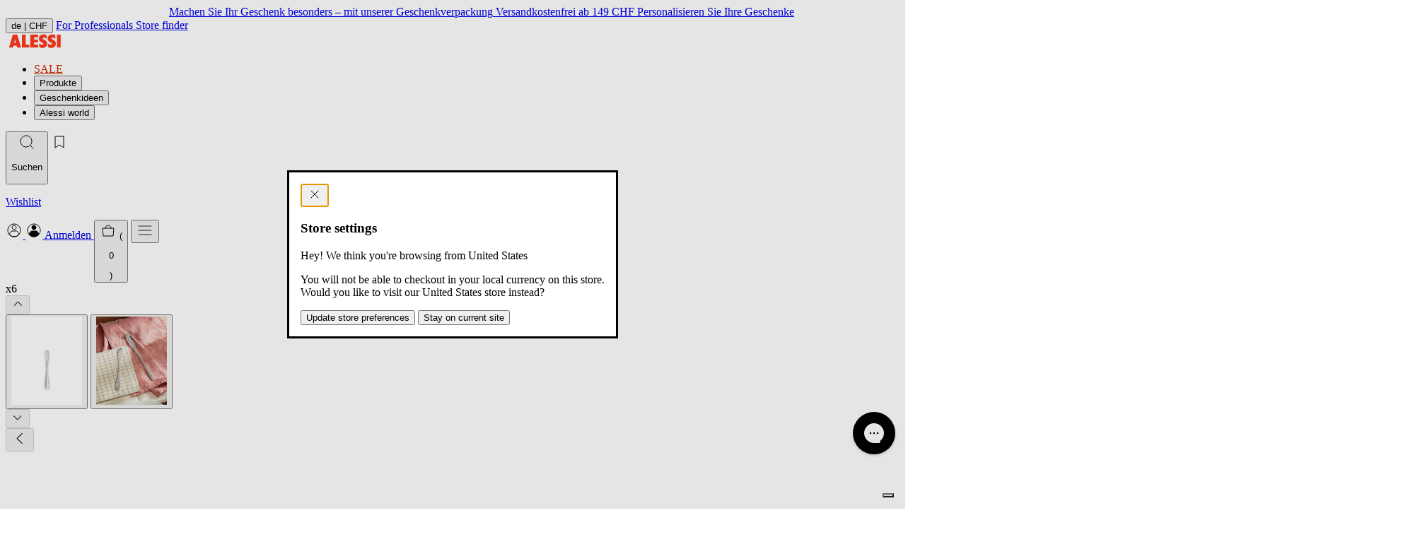

--- FILE ---
content_type: text/html; charset=utf-8
request_url: https://ch.alessi.com/de/products/eat-it-butter-knife-6-pieces?variant=33851448754235
body_size: 37710
content:
<!doctype html>




<html
  class="no-js"
  lang="de"
  data-locale="de"
  data-country="CH"
  data-currency="CHF"
  data-store="CH"
  data-root="/de"
>
  <head>
    <meta charset="utf-8">
    <meta http-equiv="X-UA-Compatible" content="IE=edge">
    <meta name="viewport" content="width=device-width,initial-scale=1">
    <meta name="theme-color" content="">
    <link rel="canonical" href="https://ch.alessi.com/de/products/eat-it-butter-knife-6-pieces">
    <link rel="preconnect" href="https://cdn.shopify.com" crossorigin>
    
<script src="//geoip-js.com/js/apis/geoip2/v2.1/geoip2.js" type="text/javascript"></script>
<script
  defer
  type="application/javascript"
  async
  src="https://static.klaviyo.com/onsite/js/klaviyo.js?company_id=TKAJeE"
></script>

<script>
  const device = /Mobi|Android/i.test(navigator.userAgent) ? "m" : "d";
  (function(w,d,s,l,i){w[l]=w[l]||[];w[l].push({'gtm.start': new Date().getTime(),event:'gtm.js'});var f=d.getElementsByTagName(s)[0], j=d.createElement(s),dl=l!='dataLayer'?'&l='+l:'';j.async=true;j.src='https://www.googletagmanager.com/gtm.js?id='+i+dl;f.parentNode.insertBefore(j,f); })(window,document,'script','dataLayer','GTM-KQ9X6XM');

  var dataLayer = dataLayer || [];
  dataLayer.push({
    event: "pageview",
    page: {
      page_status_code: "200",
      page_type: "product", // es: "product", "collection", "page"
      page_country: "CH",
      page_language: "de",
      device_type: device
    },
    user: {
      user_status_login: "guest",
      
    }
  });
  var loop_cart_content = [
                  ];
  function add_loop_cart_content(item){
    var find = false;
    for(var i in loop_cart_content){
      var product = loop_cart_content[i];
      if(product.item_variant == item.variant_id){
        if(product.quantity >= item.quantity){
          return false;
        }

        product.quantity +=1;
        return true;
      }
    }
      loop_cart_content.push(item);
    return true;
  }

  function add_loop_cart_content_by_line(line){
    var product = loop_cart_content[line];
    product.quantity +=1;
  }

   function remove_loop_cart_content(variant_id, remove_all){
    var index = -1;
     var value = 0;
     var pop = false;
    for(var i in loop_cart_content){
      var product = loop_cart_content[i];
      if(product.item_variant == variant_id){
        if(remove_all){
          pop = true;
          value = product.price * product.quantity;
        }else{
          product.quantity -=1;
          pop = product.quantity == 0;
          value = product.price;
        }
        index = i;
        break;
      }
    }
     if(index == -1 ){
       return;
     }
      dataLayer = dataLayer || [];
         var data = {
              event: 'remove_from_cart',
             currency: "EUR",
              items : [
                      loop_cart_content[index]
              ],
             value: value,
            };
           dataLayer.push(data);
     if(pop){
       loop_cart_content.splice(index, 1);
     }
     return value;
  }

  function change_loop_cart(line, quantity){
    var event_name = '';
    var product = loop_cart_content[line];
    if(product.quantity > quantity){
      event_name = 'remove_from_cart';
      remove_loop_cart_content_by_line(line, quantity == 0);
    }else{
      event_name = 'add_to_cart';
      add_loop_cart_content_by_line(line);
    }
     dataLayer = dataLayer || [];
    var data = {
              event: event_name,
             ecommerce:{
             currency: "EUR",
              items : [
                      product,
              ],
             value: product.price,
               }
            };
           dataLayer.push(data);
  }




  function remove_loop_cart_content_by_line(line, remove_all){
     var value = 0;
     var pop = false;
     var product = loop_cart_content[line];

     if(remove_all){
       pop = true;
       value = product.price * product.quantity;
     }else{
        product.quantity -=1;
        pop = product.quantity == 0;
        value = product.price;
     }
     if(pop){
       loop_cart_content.splice(line, 1);
     }
     return value;
  }


   function findMissingProduct(data){
      var items = data.items;

      for(var i in loop_cart_content){
        var product = loop_cart_content[i];
        var found = true;
        for(var j in items){
          var item = items[j];
          if(product.id == item.id){
            found = false;
            break;
          }
        }
        if(found){
            return i;
          }
      }
      return false;
    }


   function isMissProductFromCart(data){

      return data.items.length < loop_cart_content.length;
    }

    function findProductQuantityChange(data){
      var items = data.items;
      for(var i in items){
        var item = items[i];
        for(var j in loop_cart_content){
          var product = loop_cart_content[j];
          if(product.id == item.id && product.quantity != item.quantity){
            return [i,j];
          }
        }
      }
      return false;
    }


  function changedCart(data){
        var line = false;
        var qty = 0;
        if(isMissProductFromCart(data)){
          line = findMissingProduct(data);
        }else{
          index = findProductQuantityChange(data);
          if(!index){
            return;
          }
          line = index[1];
          qty = data.items[index[0]].quantity;
        }
        if(!line){
          return;
        }
    change_loop_cart(line, qty);
     }

   window.addEventListener('SCE:update', (event) => {
      //changedCart(event.detail);
    })

    window.addEventListener('SCE:change', (event) => {
      //changedCart(event.detail);
    })

    window.addEventListener('SCE:clear', (event) => {
      //changedCart(event.detail);
    })

  

    



  
      
      
      
      
         dataLayer = dataLayer || [];
         var data = {
              event: 'view_item',
             ecommerce:{
             currency: "EUR",
             items: [  { "item_id": "WA10\/37", "item_name": "eat.it", "item_brand": "Alessi", "item_variant":
"Default Title", "price": 60.0, "quantity": 1, "item_currency": "CHF", "availability":
"in_stock", "is_discounted": false, "discount": 0, "item_category":
"Tischkultur", "item_category2":
"Besteck"
}
,]
            }
        };
           dataLayer.push(data);

    window.addEventListener('SCE:add', (event) => {
     var item = event.detail;
     var data = {
              event: 'add_to_cart',
              ecommerce:{
             currency: "EUR",
              items : [{ "item_id": "WA10\/37", "item_name": "eat.it", "item_brand": "Alessi", "item_variant":
"Default Title", "price": 60.0, "quantity": 1, "item_currency": "CHF", "availability":
"in_stock", "is_discounted": false, "discount": 0, "item_category":
"Tischkultur", "item_category2":
"Besteck"
}
,],
             value: 60.00,
            }
            };
        if(add_loop_cart_content(event.detail)){
              dataLayer = dataLayer || [];
              dataLayer.push(data);
        }
      })
  

  

   
</script>
<script>
  (function () {
    if (!window) return;

    const CartEvents = {
      add: 'SCE:add',
      add_quick: 'SCE:quick',
      update: 'SCE:update',
      change: 'SCE:change',
      clear: 'SCE:clear',
      mutate: 'SCE:mutate',
    };

    const ShopifyCartURLs = [
      '/cart/add',
      '/cart/update',
      '/cart/change',
      '/cart/clear',
      '/cart/add.js',
      '/cart/update.js',
      '/cart/change.js',
      '/cart/clear.js',
    ];

    function isShopifyCartURL(url) {
      if (!url || typeof url != 'string') return false;
      const path = url.split('/').pop().split('?')[0];
      return ShopifyCartURLs.includes(`/cart/${path}`);
    }

    function updateType(url) {
      if (!url) return false;
      if (url.indexOf('cart/add') >= 0) {
        return 'add';
      } else if (url.indexOf('cart/update') >= 0) {
        return 'update';
      } else if (url.indexOf('cart/change') >= 0) {
        return 'change';
      } else if (url.indexOf('cart/clear') >= 0) {
        return 'clear';
      } else return false;
    }

    function dispatchEvent(url, detail) {
      if (typeof detail === 'string') {
        try {
          detail = JSON.parse(detail);
        } catch {}
      }

      window.dispatchEvent(new CustomEvent(CartEvents.mutate, { detail }));
      const type = updateType(url);
      switch (type) {
        case 'add':
          window.dispatchEvent(new CustomEvent(CartEvents.add, { detail }));
          break;
        case 'update':
          window.dispatchEvent(new CustomEvent(CartEvents.update, { detail }));
          break;
        case 'change':
          window.dispatchEvent(new CustomEvent(CartEvents.change, { detail }));
          break;
        case 'clear':
          window.dispatchEvent(new CustomEvent(CartEvents.clear, { detail }));
          break;
        default:
          break;
      }
    }
    function XHROverride() {
      if (!window.XMLHttpRequest) return;

      const originalOpen = window.XMLHttpRequest.prototype.open;
      window.XMLHttpRequest.prototype.open = function () {
        const url = arguments[1];
        //   console.log("XHROverride:"+ url);
        //console.log(arguments);
        this.addEventListener('load', function () {
          if (isShopifyCartURL(url)) {
            dispatchEvent(url, this.response);
          }
        });
        return originalOpen.apply(this, arguments);
      };
    }

    function fetchOverride() {
      if (!window.fetch || typeof window.fetch !== 'function') return;

      const originalFetch = window.fetch;
      window.fetch = function () {
        const response = originalFetch.apply(this, arguments);
        // console.log("fetchOverride: "+arguments[0]);
        //console.log(JSON.stringify(arguments));
        if (isShopifyCartURL(arguments[0])) {
          response.then((res) => {
            res
              .clone()
              .json()
              .then((data) => dispatchEvent(res.url, data));
          });
        }

        return response;
      };
    }

    fetchOverride();
    XHROverride();
  })();
</script>


<title>Eat.It Buttermesser - 6 Stück | Alessi</title>


  



<!-- ch.alessi.com/de  https://ch.alessi.com/de/products/eat-it-butter-knife-6-pieces https://ch.alessi.com/de/products/eat-it-butter-knife-6-pieces -->
<link href="https://us.alessi.com/products/eat-it-butter-knife-6-pieces" hreflang="en-US" rel="alternate">
<link href="https://uk.alessi.com/products/eat-it-butter-knife-6-pieces" hreflang="en-GB" rel="alternate">

<link href="https://ch.alessi.com/products/eat-it-butter-knife-6-pieces" hreflang="en-CH" rel="alternate">
<link href="https://ch.alessi.com/de/products/eat-it-butter-knife-6-pieces" hreflang="de-CH" rel="alternate">
<link href="https://ch.alessi.com/fr/products/eat-it-butter-knife-6-pieces" hreflang="fr-CH" rel="alternate">
<link href="https://ch.alessi.com/it/products/eat-it-butter-knife-6-pieces" hreflang="it-CH" rel="alternate">

<link href="https://alessi.com/it/products/eat-it-butter-knife-6-pieces" hreflang="it" rel="alternate">
<link href="https://alessi.com/de/products/eat-it-butter-knife-6-pieces" hreflang="de" rel="alternate">
<link href="https://alessi.com/es/products/eat-it-butter-knife-6-pieces" hreflang="es" rel="alternate">
<link href="https://alessi.com/fr/products/eat-it-butter-knife-6-pieces" hreflang="fr" rel="alternate">

<link href="https://dk.alessi.com/products/eat-it-butter-knife-6-pieces" hreflang="en-DK" rel="alternate">

<link href="https://se.alessi.com/products/eat-it-butter-knife-6-pieces" hreflang="en-SE" rel="alternate">

<link href="https://nl.alessi.com/products/eat-it-butter-knife-6-pieces" hreflang="nl" rel="alternate">
<link href="https://gr.alessi.com/products/eat-it-butter-knife-6-pieces" hreflang="el" rel="alternate">
<link href="https://pt.alessi.com/products/eat-it-butter-knife-6-pieces" hreflang="pt" rel="alternate">
<link href="https://fi.alessi.com/products/eat-it-butter-knife-6-pieces" hreflang="fi" rel="alternate">
<link href="https://hr.alessi.com/products/eat-it-butter-knife-6-pieces" hreflang="hr" rel="alternate">
<link href="https://pl.alessi.com/products/eat-it-butter-knife-6-pieces" hreflang="pl" rel="alternate">
<link href="https://si.alessi.com/products/eat-it-butter-knife-6-pieces" hreflang="sl" rel="alternate">
<link href="https://hu.alessi.com/products/eat-it-butter-knife-6-pieces" hreflang="hu" rel="alternate">
<link href="https://cz.alessi.com/products/eat-it-butter-knife-6-pieces" hreflang="cs" rel="alternate">
<link href="https://bg.alessi.com/products/eat-it-butter-knife-6-pieces" hreflang="bg" rel="alternate">
<link href="https://ro.alessi.com/products/eat-it-butter-knife-6-pieces" hreflang="ro" rel="alternate">
<link href="https://ee.alessi.com/products/eat-it-butter-knife-6-pieces" hreflang="et" rel="alternate">
<link href="https://lt.alessi.com/products/eat-it-butter-knife-6-pieces" hreflang="lt" rel="alternate">
<link href="https://lv.alessi.com/products/eat-it-butter-knife-6-pieces" hreflang="lv" rel="alternate">
<link href="https://sk.alessi.com/products/eat-it-butter-knife-6-pieces" hreflang="sk" rel="alternate">


  
<link href="//ch.alessi.com/cdn/shop/files/logo-fav_07148a63-e438-48c1-8558-c34d040f4d94_72x.jpg?v=1750250536-72x72.png" rel="apple-touch-icon" sizes="72x72">
<link href="//ch.alessi.com/cdn/shop/files/logo-fav_07148a63-e438-48c1-8558-c34d040f4d94_144x.jpg?v=1750250536-144x144.png" rel="apple-touch-icon" sizes="144x144">
<link href="//ch.alessi.com/cdn/shop/files/logo-fav_07148a63-e438-48c1-8558-c34d040f4d94_196x.jpg?v=1750250536" sizes="196x196" rel="icon" type="image/png">
<link href="//ch.alessi.com/cdn/shop/files/logo-fav_07148a63-e438-48c1-8558-c34d040f4d94_96x.jpg?v=1750250536" sizes="96x96" rel="icon" type="image/png">
<link href="//ch.alessi.com/cdn/shop/files/logo-fav_07148a63-e438-48c1-8558-c34d040f4d94_32x.jpg?v=1750250536" sizes="32x32" rel="icon" type="image/png">
<link href="//ch.alessi.com/cdn/shop/files/logo-fav_07148a63-e438-48c1-8558-c34d040f4d94_16x.jpg?v=1750250536" sizes="16x16" rel="icon" type="image/png">
<meta content="Alessi Spa (EU)" name="application-name">
<meta content="#000" name="msapplication-TileColor">
<meta content="//ch.alessi.com/cdn/shop/files/logo-fav_07148a63-e438-48c1-8558-c34d040f4d94_small.jpg?v=1750250536" name="msapplication-TileImage">













<meta content="Alessi Spa (EU)" property="og:site_name">
<meta content="https://ch.alessi.com/de/products/eat-it-butter-knife-6-pieces" property="og:url">
<meta content="eat.it" property="og:title">
<meta content="product" property="og:type">
<meta content="Entdecken Sie das 6-teilige Buttermesser Eat.it und bereichern Sie Ihren Tisch mit Stil und Eleganz. Jetzt im offiziellen Alessi Store kaufen." property="og:description">


  

  <meta content="instock" property="product:availability">
  <meta content="60.00" property="product:price:amount">
  <meta content="CHF" property="product:price:currency">



    
      <meta content="http://ch.alessi.com/cdn/shop/products/1_WA10-37.jpg?v=1605771207" property="og:image">
      <meta content="https://ch.alessi.com/cdn/shop/products/1_WA10-37.jpg?v=1605771207" property="og:image:secure_url">
      <meta content="1648" property="og:image:width">
      <meta content="2062" property="og:image:height">
      <meta content="WA10_37_1.jpg" property="og:image:alt">
    
      <meta content="http://ch.alessi.com/cdn/shop/products/2_WA10-37.jpg?v=1605771207" property="og:image">
      <meta content="https://ch.alessi.com/cdn/shop/products/2_WA10-37.jpg?v=1605771207" property="og:image:secure_url">
      <meta content="1648" property="og:image:width">
      <meta content="2062" property="og:image:height">
      <meta content="WA10_37_2.jpg" property="og:image:alt">
    
  

<meta content="@" name="twitter:site">
<meta content="summary_large_image" name="twitter:card">
<meta content="eat.it" name="twitter:title">
<meta content="Entdecken Sie das 6-teilige Buttermesser Eat.it und bereichern Sie Ihren Tisch mit Stil und Eleganz. Jetzt im offiziellen Alessi Store kaufen." name="twitter:description">


  <meta content="Entdecken Sie das 6-teilige Buttermesser Eat.it und bereichern Sie Ihren Tisch mit Stil und Eleganz. Jetzt im offiziellen Alessi Store kaufen." name="description">





  <link href="//ch.alessi.com/cdn/shop/t/388/assets/main-DgolTjvm.css" rel="stylesheet" type="text/css" media="all" />

<script>window.performance && window.performance.mark && window.performance.mark('shopify.content_for_header.start');</script><meta id="shopify-digital-wallet" name="shopify-digital-wallet" content="/33736032392/digital_wallets/dialog">
<meta name="shopify-checkout-api-token" content="9c94bd522e3b55f7a49d61421e3ad59e">
<meta id="in-context-paypal-metadata" data-shop-id="33736032392" data-venmo-supported="false" data-environment="production" data-locale="de_DE" data-paypal-v4="true" data-currency="CHF">
<link rel="alternate" type="application/json+oembed" href="https://ch.alessi.com/de/products/eat-it-butter-knife-6-pieces.oembed">
<script async="async" src="/checkouts/internal/preloads.js?locale=de-CH"></script>
<link rel="preconnect" href="https://shop.app" crossorigin="anonymous">
<script async="async" src="https://shop.app/checkouts/internal/preloads.js?locale=de-CH&shop_id=33736032392" crossorigin="anonymous"></script>
<script id="apple-pay-shop-capabilities" type="application/json">{"shopId":33736032392,"countryCode":"IT","currencyCode":"CHF","merchantCapabilities":["supports3DS"],"merchantId":"gid:\/\/shopify\/Shop\/33736032392","merchantName":"Alessi Spa (EU)","requiredBillingContactFields":["postalAddress","email","phone"],"requiredShippingContactFields":["postalAddress","email","phone"],"shippingType":"shipping","supportedNetworks":["visa","maestro","masterCard","amex"],"total":{"type":"pending","label":"Alessi Spa (EU)","amount":"1.00"},"shopifyPaymentsEnabled":true,"supportsSubscriptions":true}</script>
<script id="shopify-features" type="application/json">{"accessToken":"9c94bd522e3b55f7a49d61421e3ad59e","betas":["rich-media-storefront-analytics"],"domain":"ch.alessi.com","predictiveSearch":true,"shopId":33736032392,"locale":"de"}</script>
<script>var Shopify = Shopify || {};
Shopify.shop = "alessi-eu.myshopify.com";
Shopify.locale = "de";
Shopify.currency = {"active":"CHF","rate":"0.94649676"};
Shopify.country = "CH";
Shopify.theme = {"name":"alessi-shopify-theme\/main-eu-production-b-8\/1","id":181812199750,"schema_name":"Alessi Theme","schema_version":"13.0.0","theme_store_id":null,"role":"main"};
Shopify.theme.handle = "null";
Shopify.theme.style = {"id":null,"handle":null};
Shopify.cdnHost = "ch.alessi.com/cdn";
Shopify.routes = Shopify.routes || {};
Shopify.routes.root = "/de/";</script>
<script type="module">!function(o){(o.Shopify=o.Shopify||{}).modules=!0}(window);</script>
<script>!function(o){function n(){var o=[];function n(){o.push(Array.prototype.slice.apply(arguments))}return n.q=o,n}var t=o.Shopify=o.Shopify||{};t.loadFeatures=n(),t.autoloadFeatures=n()}(window);</script>
<script>
  window.ShopifyPay = window.ShopifyPay || {};
  window.ShopifyPay.apiHost = "shop.app\/pay";
  window.ShopifyPay.redirectState = null;
</script>
<script id="shop-js-analytics" type="application/json">{"pageType":"product"}</script>
<script defer="defer" async type="module" src="//ch.alessi.com/cdn/shopifycloud/shop-js/modules/v2/client.init-shop-cart-sync_kxAhZfSm.de.esm.js"></script>
<script defer="defer" async type="module" src="//ch.alessi.com/cdn/shopifycloud/shop-js/modules/v2/chunk.common_5BMd6ono.esm.js"></script>
<script type="module">
  await import("//ch.alessi.com/cdn/shopifycloud/shop-js/modules/v2/client.init-shop-cart-sync_kxAhZfSm.de.esm.js");
await import("//ch.alessi.com/cdn/shopifycloud/shop-js/modules/v2/chunk.common_5BMd6ono.esm.js");

  window.Shopify.SignInWithShop?.initShopCartSync?.({"fedCMEnabled":true,"windoidEnabled":true});

</script>
<script>
  window.Shopify = window.Shopify || {};
  if (!window.Shopify.featureAssets) window.Shopify.featureAssets = {};
  window.Shopify.featureAssets['shop-js'] = {"shop-cart-sync":["modules/v2/client.shop-cart-sync_81xuAXRO.de.esm.js","modules/v2/chunk.common_5BMd6ono.esm.js"],"init-fed-cm":["modules/v2/client.init-fed-cm_B2l2C8gd.de.esm.js","modules/v2/chunk.common_5BMd6ono.esm.js"],"shop-button":["modules/v2/client.shop-button_DteRmTIv.de.esm.js","modules/v2/chunk.common_5BMd6ono.esm.js"],"init-windoid":["modules/v2/client.init-windoid_BrVTPDHy.de.esm.js","modules/v2/chunk.common_5BMd6ono.esm.js"],"shop-cash-offers":["modules/v2/client.shop-cash-offers_uZhaqfcC.de.esm.js","modules/v2/chunk.common_5BMd6ono.esm.js","modules/v2/chunk.modal_DhTZgVSk.esm.js"],"shop-toast-manager":["modules/v2/client.shop-toast-manager_lTRStNPf.de.esm.js","modules/v2/chunk.common_5BMd6ono.esm.js"],"init-shop-email-lookup-coordinator":["modules/v2/client.init-shop-email-lookup-coordinator_BhyMm2Vh.de.esm.js","modules/v2/chunk.common_5BMd6ono.esm.js"],"pay-button":["modules/v2/client.pay-button_uIj7-e2V.de.esm.js","modules/v2/chunk.common_5BMd6ono.esm.js"],"avatar":["modules/v2/client.avatar_BTnouDA3.de.esm.js"],"init-shop-cart-sync":["modules/v2/client.init-shop-cart-sync_kxAhZfSm.de.esm.js","modules/v2/chunk.common_5BMd6ono.esm.js"],"shop-login-button":["modules/v2/client.shop-login-button_hqVUT9QF.de.esm.js","modules/v2/chunk.common_5BMd6ono.esm.js","modules/v2/chunk.modal_DhTZgVSk.esm.js"],"init-customer-accounts-sign-up":["modules/v2/client.init-customer-accounts-sign-up_0Oyvgx7Z.de.esm.js","modules/v2/client.shop-login-button_hqVUT9QF.de.esm.js","modules/v2/chunk.common_5BMd6ono.esm.js","modules/v2/chunk.modal_DhTZgVSk.esm.js"],"init-shop-for-new-customer-accounts":["modules/v2/client.init-shop-for-new-customer-accounts_DojLPa1w.de.esm.js","modules/v2/client.shop-login-button_hqVUT9QF.de.esm.js","modules/v2/chunk.common_5BMd6ono.esm.js","modules/v2/chunk.modal_DhTZgVSk.esm.js"],"init-customer-accounts":["modules/v2/client.init-customer-accounts_DWlFj6gc.de.esm.js","modules/v2/client.shop-login-button_hqVUT9QF.de.esm.js","modules/v2/chunk.common_5BMd6ono.esm.js","modules/v2/chunk.modal_DhTZgVSk.esm.js"],"shop-follow-button":["modules/v2/client.shop-follow-button_BEIcZOGj.de.esm.js","modules/v2/chunk.common_5BMd6ono.esm.js","modules/v2/chunk.modal_DhTZgVSk.esm.js"],"lead-capture":["modules/v2/client.lead-capture_BSpzCmmh.de.esm.js","modules/v2/chunk.common_5BMd6ono.esm.js","modules/v2/chunk.modal_DhTZgVSk.esm.js"],"checkout-modal":["modules/v2/client.checkout-modal_8HiTfxyj.de.esm.js","modules/v2/chunk.common_5BMd6ono.esm.js","modules/v2/chunk.modal_DhTZgVSk.esm.js"],"shop-login":["modules/v2/client.shop-login_Fe0VhLV0.de.esm.js","modules/v2/chunk.common_5BMd6ono.esm.js","modules/v2/chunk.modal_DhTZgVSk.esm.js"],"payment-terms":["modules/v2/client.payment-terms_C8PkVPzh.de.esm.js","modules/v2/chunk.common_5BMd6ono.esm.js","modules/v2/chunk.modal_DhTZgVSk.esm.js"]};
</script>
<script>(function() {
  var isLoaded = false;
  function asyncLoad() {
    if (isLoaded) return;
    isLoaded = true;
    var urls = ["https:\/\/config.gorgias.chat\/bundle-loader\/01HBR4Y5PR9H5AHRBYBGHFK632?source=shopify1click\u0026shop=alessi-eu.myshopify.com","\/\/cdn-redirector.glopal.com\/common\/js\/webinterpret-loader.js?shop=alessi-eu.myshopify.com","https:\/\/cdn.9gtb.com\/loader.js?g_cvt_id=f6bbf2fa-7d67-4c8f-9ec2-152974aecca5\u0026shop=alessi-eu.myshopify.com","https:\/\/s3.eu-west-1.amazonaws.com\/production-klarna-il-shopify-osm\/f1b3d17aa67707db5225aa5747c03d331dbcb8ea\/alessi-eu.myshopify.com-1767826803461.js?shop=alessi-eu.myshopify.com","https:\/\/cdn.pushowl.com\/latest\/sdks\/pushowl-shopify.js?subdomain=alessi-eu\u0026environment=production\u0026guid=81925583-9f32-43d6-a31f-3fb8b4f7ae46\u0026shop=alessi-eu.myshopify.com"];
    for (var i = 0; i < urls.length; i++) {
      var s = document.createElement('script');
      s.type = 'text/javascript';
      s.async = true;
      s.src = urls[i];
      var x = document.getElementsByTagName('script')[0];
      x.parentNode.insertBefore(s, x);
    }
  };
  if(window.attachEvent) {
    window.attachEvent('onload', asyncLoad);
  } else {
    window.addEventListener('load', asyncLoad, false);
  }
})();</script>
<script id="__st">var __st={"a":33736032392,"offset":3600,"reqid":"a0cf5cd3-59b9-4588-9fd3-b5ad3eafad0d-1769007576","pageurl":"ch.alessi.com\/de\/products\/eat-it-butter-knife-6-pieces?variant=33851448754235","u":"8740b56490b4","p":"product","rtyp":"product","rid":4974418002056};</script>
<script>window.ShopifyPaypalV4VisibilityTracking = true;</script>
<script id="captcha-bootstrap">!function(){'use strict';const t='contact',e='account',n='new_comment',o=[[t,t],['blogs',n],['comments',n],[t,'customer']],c=[[e,'customer_login'],[e,'guest_login'],[e,'recover_customer_password'],[e,'create_customer']],r=t=>t.map((([t,e])=>`form[action*='/${t}']:not([data-nocaptcha='true']) input[name='form_type'][value='${e}']`)).join(','),a=t=>()=>t?[...document.querySelectorAll(t)].map((t=>t.form)):[];function s(){const t=[...o],e=r(t);return a(e)}const i='password',u='form_key',d=['recaptcha-v3-token','g-recaptcha-response','h-captcha-response',i],f=()=>{try{return window.sessionStorage}catch{return}},m='__shopify_v',_=t=>t.elements[u];function p(t,e,n=!1){try{const o=window.sessionStorage,c=JSON.parse(o.getItem(e)),{data:r}=function(t){const{data:e,action:n}=t;return t[m]||n?{data:e,action:n}:{data:t,action:n}}(c);for(const[e,n]of Object.entries(r))t.elements[e]&&(t.elements[e].value=n);n&&o.removeItem(e)}catch(o){console.error('form repopulation failed',{error:o})}}const l='form_type',E='cptcha';function T(t){t.dataset[E]=!0}const w=window,h=w.document,L='Shopify',v='ce_forms',y='captcha';let A=!1;((t,e)=>{const n=(g='f06e6c50-85a8-45c8-87d0-21a2b65856fe',I='https://cdn.shopify.com/shopifycloud/storefront-forms-hcaptcha/ce_storefront_forms_captcha_hcaptcha.v1.5.2.iife.js',D={infoText:'Durch hCaptcha geschützt',privacyText:'Datenschutz',termsText:'Allgemeine Geschäftsbedingungen'},(t,e,n)=>{const o=w[L][v],c=o.bindForm;if(c)return c(t,g,e,D).then(n);var r;o.q.push([[t,g,e,D],n]),r=I,A||(h.body.append(Object.assign(h.createElement('script'),{id:'captcha-provider',async:!0,src:r})),A=!0)});var g,I,D;w[L]=w[L]||{},w[L][v]=w[L][v]||{},w[L][v].q=[],w[L][y]=w[L][y]||{},w[L][y].protect=function(t,e){n(t,void 0,e),T(t)},Object.freeze(w[L][y]),function(t,e,n,w,h,L){const[v,y,A,g]=function(t,e,n){const i=e?o:[],u=t?c:[],d=[...i,...u],f=r(d),m=r(i),_=r(d.filter((([t,e])=>n.includes(e))));return[a(f),a(m),a(_),s()]}(w,h,L),I=t=>{const e=t.target;return e instanceof HTMLFormElement?e:e&&e.form},D=t=>v().includes(t);t.addEventListener('submit',(t=>{const e=I(t);if(!e)return;const n=D(e)&&!e.dataset.hcaptchaBound&&!e.dataset.recaptchaBound,o=_(e),c=g().includes(e)&&(!o||!o.value);(n||c)&&t.preventDefault(),c&&!n&&(function(t){try{if(!f())return;!function(t){const e=f();if(!e)return;const n=_(t);if(!n)return;const o=n.value;o&&e.removeItem(o)}(t);const e=Array.from(Array(32),(()=>Math.random().toString(36)[2])).join('');!function(t,e){_(t)||t.append(Object.assign(document.createElement('input'),{type:'hidden',name:u})),t.elements[u].value=e}(t,e),function(t,e){const n=f();if(!n)return;const o=[...t.querySelectorAll(`input[type='${i}']`)].map((({name:t})=>t)),c=[...d,...o],r={};for(const[a,s]of new FormData(t).entries())c.includes(a)||(r[a]=s);n.setItem(e,JSON.stringify({[m]:1,action:t.action,data:r}))}(t,e)}catch(e){console.error('failed to persist form',e)}}(e),e.submit())}));const S=(t,e)=>{t&&!t.dataset[E]&&(n(t,e.some((e=>e===t))),T(t))};for(const o of['focusin','change'])t.addEventListener(o,(t=>{const e=I(t);D(e)&&S(e,y())}));const B=e.get('form_key'),M=e.get(l),P=B&&M;t.addEventListener('DOMContentLoaded',(()=>{const t=y();if(P)for(const e of t)e.elements[l].value===M&&p(e,B);[...new Set([...A(),...v().filter((t=>'true'===t.dataset.shopifyCaptcha))])].forEach((e=>S(e,t)))}))}(h,new URLSearchParams(w.location.search),n,t,e,['guest_login'])})(!0,!0)}();</script>
<script integrity="sha256-4kQ18oKyAcykRKYeNunJcIwy7WH5gtpwJnB7kiuLZ1E=" data-source-attribution="shopify.loadfeatures" defer="defer" src="//ch.alessi.com/cdn/shopifycloud/storefront/assets/storefront/load_feature-a0a9edcb.js" crossorigin="anonymous"></script>
<script crossorigin="anonymous" defer="defer" src="//ch.alessi.com/cdn/shopifycloud/storefront/assets/shopify_pay/storefront-65b4c6d7.js?v=20250812"></script>
<script data-source-attribution="shopify.dynamic_checkout.dynamic.init">var Shopify=Shopify||{};Shopify.PaymentButton=Shopify.PaymentButton||{isStorefrontPortableWallets:!0,init:function(){window.Shopify.PaymentButton.init=function(){};var t=document.createElement("script");t.src="https://ch.alessi.com/cdn/shopifycloud/portable-wallets/latest/portable-wallets.de.js",t.type="module",document.head.appendChild(t)}};
</script>
<script data-source-attribution="shopify.dynamic_checkout.buyer_consent">
  function portableWalletsHideBuyerConsent(e){var t=document.getElementById("shopify-buyer-consent"),n=document.getElementById("shopify-subscription-policy-button");t&&n&&(t.classList.add("hidden"),t.setAttribute("aria-hidden","true"),n.removeEventListener("click",e))}function portableWalletsShowBuyerConsent(e){var t=document.getElementById("shopify-buyer-consent"),n=document.getElementById("shopify-subscription-policy-button");t&&n&&(t.classList.remove("hidden"),t.removeAttribute("aria-hidden"),n.addEventListener("click",e))}window.Shopify?.PaymentButton&&(window.Shopify.PaymentButton.hideBuyerConsent=portableWalletsHideBuyerConsent,window.Shopify.PaymentButton.showBuyerConsent=portableWalletsShowBuyerConsent);
</script>
<script data-source-attribution="shopify.dynamic_checkout.cart.bootstrap">document.addEventListener("DOMContentLoaded",(function(){function t(){return document.querySelector("shopify-accelerated-checkout-cart, shopify-accelerated-checkout")}if(t())Shopify.PaymentButton.init();else{new MutationObserver((function(e,n){t()&&(Shopify.PaymentButton.init(),n.disconnect())})).observe(document.body,{childList:!0,subtree:!0})}}));
</script>
<link id="shopify-accelerated-checkout-styles" rel="stylesheet" media="screen" href="https://ch.alessi.com/cdn/shopifycloud/portable-wallets/latest/accelerated-checkout-backwards-compat.css" crossorigin="anonymous">
<style id="shopify-accelerated-checkout-cart">
        #shopify-buyer-consent {
  margin-top: 1em;
  display: inline-block;
  width: 100%;
}

#shopify-buyer-consent.hidden {
  display: none;
}

#shopify-subscription-policy-button {
  background: none;
  border: none;
  padding: 0;
  text-decoration: underline;
  font-size: inherit;
  cursor: pointer;
}

#shopify-subscription-policy-button::before {
  box-shadow: none;
}

      </style>
<script id="sections-script" data-sections="main-product-spare" defer="defer" src="//ch.alessi.com/cdn/shop/t/388/compiled_assets/scripts.js?v=110093"></script>
<script id="snippets-script" data-snippets="store-selector-check-modal" defer="defer" src="//ch.alessi.com/cdn/shop/t/388/compiled_assets/snippet-scripts.js?v=110093"></script>
<script>window.performance && window.performance.mark && window.performance.mark('shopify.content_for_header.end');</script>
  <!-- BEGIN app block: shopify://apps/triplewhale/blocks/triple_pixel_snippet/483d496b-3f1a-4609-aea7-8eee3b6b7a2a --><link rel='preconnect dns-prefetch' href='https://api.config-security.com/' crossorigin />
<link rel='preconnect dns-prefetch' href='https://conf.config-security.com/' crossorigin />
<script>
/* >> TriplePixel :: start*/
window.TriplePixelData={TripleName:"alessi-eu.myshopify.com",ver:"2.16",plat:"SHOPIFY",isHeadless:false,src:'SHOPIFY_EXT',product:{id:"4974418002056",name:`eat.it`,price:"60.00",variant:"33931760664712"},search:"",collection:"",cart:"",template:"product",curr:"CHF" || "EUR"},function(W,H,A,L,E,_,B,N){function O(U,T,P,H,R){void 0===R&&(R=!1),H=new XMLHttpRequest,P?(H.open("POST",U,!0),H.setRequestHeader("Content-Type","text/plain")):H.open("GET",U,!0),H.send(JSON.stringify(P||{})),H.onreadystatechange=function(){4===H.readyState&&200===H.status?(R=H.responseText,U.includes("/first")?eval(R):P||(N[B]=R)):(299<H.status||H.status<200)&&T&&!R&&(R=!0,O(U,T-1,P))}}if(N=window,!N[H+"sn"]){N[H+"sn"]=1,L=function(){return Date.now().toString(36)+"_"+Math.random().toString(36)};try{A.setItem(H,1+(0|A.getItem(H)||0)),(E=JSON.parse(A.getItem(H+"U")||"[]")).push({u:location.href,r:document.referrer,t:Date.now(),id:L()}),A.setItem(H+"U",JSON.stringify(E))}catch(e){}var i,m,p;A.getItem('"!nC`')||(_=A,A=N,A[H]||(E=A[H]=function(t,e,i){return void 0===i&&(i=[]),"State"==t?E.s:(W=L(),(E._q=E._q||[]).push([W,t,e].concat(i)),W)},E.s="Installed",E._q=[],E.ch=W,B="configSecurityConfModel",N[B]=1,O("https://conf.config-security.com/model",5),i=L(),m=A[atob("c2NyZWVu")],_.setItem("di_pmt_wt",i),p={id:i,action:"profile",avatar:_.getItem("auth-security_rand_salt_"),time:m[atob("d2lkdGg=")]+":"+m[atob("aGVpZ2h0")],host:A.TriplePixelData.TripleName,plat:A.TriplePixelData.plat,url:window.location.href.slice(0,500),ref:document.referrer,ver:A.TriplePixelData.ver},O("https://api.config-security.com/event",5,p),O("https://api.config-security.com/first?host=".concat(p.host,"&plat=").concat(p.plat),5)))}}("","TriplePixel",localStorage);
/* << TriplePixel :: end*/
</script>



<!-- END app block --><link href="https://monorail-edge.shopifysvc.com" rel="dns-prefetch">
<script>(function(){if ("sendBeacon" in navigator && "performance" in window) {try {var session_token_from_headers = performance.getEntriesByType('navigation')[0].serverTiming.find(x => x.name == '_s').description;} catch {var session_token_from_headers = undefined;}var session_cookie_matches = document.cookie.match(/_shopify_s=([^;]*)/);var session_token_from_cookie = session_cookie_matches && session_cookie_matches.length === 2 ? session_cookie_matches[1] : "";var session_token = session_token_from_headers || session_token_from_cookie || "";function handle_abandonment_event(e) {var entries = performance.getEntries().filter(function(entry) {return /monorail-edge.shopifysvc.com/.test(entry.name);});if (!window.abandonment_tracked && entries.length === 0) {window.abandonment_tracked = true;var currentMs = Date.now();var navigation_start = performance.timing.navigationStart;var payload = {shop_id: 33736032392,url: window.location.href,navigation_start,duration: currentMs - navigation_start,session_token,page_type: "product"};window.navigator.sendBeacon("https://monorail-edge.shopifysvc.com/v1/produce", JSON.stringify({schema_id: "online_store_buyer_site_abandonment/1.1",payload: payload,metadata: {event_created_at_ms: currentMs,event_sent_at_ms: currentMs}}));}}window.addEventListener('pagehide', handle_abandonment_event);}}());</script>
<script id="web-pixels-manager-setup">(function e(e,d,r,n,o){if(void 0===o&&(o={}),!Boolean(null===(a=null===(i=window.Shopify)||void 0===i?void 0:i.analytics)||void 0===a?void 0:a.replayQueue)){var i,a;window.Shopify=window.Shopify||{};var t=window.Shopify;t.analytics=t.analytics||{};var s=t.analytics;s.replayQueue=[],s.publish=function(e,d,r){return s.replayQueue.push([e,d,r]),!0};try{self.performance.mark("wpm:start")}catch(e){}var l=function(){var e={modern:/Edge?\/(1{2}[4-9]|1[2-9]\d|[2-9]\d{2}|\d{4,})\.\d+(\.\d+|)|Firefox\/(1{2}[4-9]|1[2-9]\d|[2-9]\d{2}|\d{4,})\.\d+(\.\d+|)|Chrom(ium|e)\/(9{2}|\d{3,})\.\d+(\.\d+|)|(Maci|X1{2}).+ Version\/(15\.\d+|(1[6-9]|[2-9]\d|\d{3,})\.\d+)([,.]\d+|)( \(\w+\)|)( Mobile\/\w+|) Safari\/|Chrome.+OPR\/(9{2}|\d{3,})\.\d+\.\d+|(CPU[ +]OS|iPhone[ +]OS|CPU[ +]iPhone|CPU IPhone OS|CPU iPad OS)[ +]+(15[._]\d+|(1[6-9]|[2-9]\d|\d{3,})[._]\d+)([._]\d+|)|Android:?[ /-](13[3-9]|1[4-9]\d|[2-9]\d{2}|\d{4,})(\.\d+|)(\.\d+|)|Android.+Firefox\/(13[5-9]|1[4-9]\d|[2-9]\d{2}|\d{4,})\.\d+(\.\d+|)|Android.+Chrom(ium|e)\/(13[3-9]|1[4-9]\d|[2-9]\d{2}|\d{4,})\.\d+(\.\d+|)|SamsungBrowser\/([2-9]\d|\d{3,})\.\d+/,legacy:/Edge?\/(1[6-9]|[2-9]\d|\d{3,})\.\d+(\.\d+|)|Firefox\/(5[4-9]|[6-9]\d|\d{3,})\.\d+(\.\d+|)|Chrom(ium|e)\/(5[1-9]|[6-9]\d|\d{3,})\.\d+(\.\d+|)([\d.]+$|.*Safari\/(?![\d.]+ Edge\/[\d.]+$))|(Maci|X1{2}).+ Version\/(10\.\d+|(1[1-9]|[2-9]\d|\d{3,})\.\d+)([,.]\d+|)( \(\w+\)|)( Mobile\/\w+|) Safari\/|Chrome.+OPR\/(3[89]|[4-9]\d|\d{3,})\.\d+\.\d+|(CPU[ +]OS|iPhone[ +]OS|CPU[ +]iPhone|CPU IPhone OS|CPU iPad OS)[ +]+(10[._]\d+|(1[1-9]|[2-9]\d|\d{3,})[._]\d+)([._]\d+|)|Android:?[ /-](13[3-9]|1[4-9]\d|[2-9]\d{2}|\d{4,})(\.\d+|)(\.\d+|)|Mobile Safari.+OPR\/([89]\d|\d{3,})\.\d+\.\d+|Android.+Firefox\/(13[5-9]|1[4-9]\d|[2-9]\d{2}|\d{4,})\.\d+(\.\d+|)|Android.+Chrom(ium|e)\/(13[3-9]|1[4-9]\d|[2-9]\d{2}|\d{4,})\.\d+(\.\d+|)|Android.+(UC? ?Browser|UCWEB|U3)[ /]?(15\.([5-9]|\d{2,})|(1[6-9]|[2-9]\d|\d{3,})\.\d+)\.\d+|SamsungBrowser\/(5\.\d+|([6-9]|\d{2,})\.\d+)|Android.+MQ{2}Browser\/(14(\.(9|\d{2,})|)|(1[5-9]|[2-9]\d|\d{3,})(\.\d+|))(\.\d+|)|K[Aa][Ii]OS\/(3\.\d+|([4-9]|\d{2,})\.\d+)(\.\d+|)/},d=e.modern,r=e.legacy,n=navigator.userAgent;return n.match(d)?"modern":n.match(r)?"legacy":"unknown"}(),u="modern"===l?"modern":"legacy",c=(null!=n?n:{modern:"",legacy:""})[u],f=function(e){return[e.baseUrl,"/wpm","/b",e.hashVersion,"modern"===e.buildTarget?"m":"l",".js"].join("")}({baseUrl:d,hashVersion:r,buildTarget:u}),m=function(e){var d=e.version,r=e.bundleTarget,n=e.surface,o=e.pageUrl,i=e.monorailEndpoint;return{emit:function(e){var a=e.status,t=e.errorMsg,s=(new Date).getTime(),l=JSON.stringify({metadata:{event_sent_at_ms:s},events:[{schema_id:"web_pixels_manager_load/3.1",payload:{version:d,bundle_target:r,page_url:o,status:a,surface:n,error_msg:t},metadata:{event_created_at_ms:s}}]});if(!i)return console&&console.warn&&console.warn("[Web Pixels Manager] No Monorail endpoint provided, skipping logging."),!1;try{return self.navigator.sendBeacon.bind(self.navigator)(i,l)}catch(e){}var u=new XMLHttpRequest;try{return u.open("POST",i,!0),u.setRequestHeader("Content-Type","text/plain"),u.send(l),!0}catch(e){return console&&console.warn&&console.warn("[Web Pixels Manager] Got an unhandled error while logging to Monorail."),!1}}}}({version:r,bundleTarget:l,surface:e.surface,pageUrl:self.location.href,monorailEndpoint:e.monorailEndpoint});try{o.browserTarget=l,function(e){var d=e.src,r=e.async,n=void 0===r||r,o=e.onload,i=e.onerror,a=e.sri,t=e.scriptDataAttributes,s=void 0===t?{}:t,l=document.createElement("script"),u=document.querySelector("head"),c=document.querySelector("body");if(l.async=n,l.src=d,a&&(l.integrity=a,l.crossOrigin="anonymous"),s)for(var f in s)if(Object.prototype.hasOwnProperty.call(s,f))try{l.dataset[f]=s[f]}catch(e){}if(o&&l.addEventListener("load",o),i&&l.addEventListener("error",i),u)u.appendChild(l);else{if(!c)throw new Error("Did not find a head or body element to append the script");c.appendChild(l)}}({src:f,async:!0,onload:function(){if(!function(){var e,d;return Boolean(null===(d=null===(e=window.Shopify)||void 0===e?void 0:e.analytics)||void 0===d?void 0:d.initialized)}()){var d=window.webPixelsManager.init(e)||void 0;if(d){var r=window.Shopify.analytics;r.replayQueue.forEach((function(e){var r=e[0],n=e[1],o=e[2];d.publishCustomEvent(r,n,o)})),r.replayQueue=[],r.publish=d.publishCustomEvent,r.visitor=d.visitor,r.initialized=!0}}},onerror:function(){return m.emit({status:"failed",errorMsg:"".concat(f," has failed to load")})},sri:function(e){var d=/^sha384-[A-Za-z0-9+/=]+$/;return"string"==typeof e&&d.test(e)}(c)?c:"",scriptDataAttributes:o}),m.emit({status:"loading"})}catch(e){m.emit({status:"failed",errorMsg:(null==e?void 0:e.message)||"Unknown error"})}}})({shopId: 33736032392,storefrontBaseUrl: "https://alessi.com",extensionsBaseUrl: "https://extensions.shopifycdn.com/cdn/shopifycloud/web-pixels-manager",monorailEndpoint: "https://monorail-edge.shopifysvc.com/unstable/produce_batch",surface: "storefront-renderer",enabledBetaFlags: ["2dca8a86"],webPixelsConfigList: [{"id":"2660139334","configuration":"{\"accountID\":\"TKAJeE\",\"webPixelConfig\":\"eyJlbmFibGVBZGRlZFRvQ2FydEV2ZW50cyI6IHRydWV9\"}","eventPayloadVersion":"v1","runtimeContext":"STRICT","scriptVersion":"524f6c1ee37bacdca7657a665bdca589","type":"APP","apiClientId":123074,"privacyPurposes":["ANALYTICS","MARKETING"],"dataSharingAdjustments":{"protectedCustomerApprovalScopes":["read_customer_address","read_customer_email","read_customer_name","read_customer_personal_data","read_customer_phone"]}},{"id":"522780998","configuration":"{\"shopId\":\"alessi-eu.myshopify.com\"}","eventPayloadVersion":"v1","runtimeContext":"STRICT","scriptVersion":"674c31de9c131805829c42a983792da6","type":"APP","apiClientId":2753413,"privacyPurposes":["ANALYTICS","MARKETING","SALE_OF_DATA"],"dataSharingAdjustments":{"protectedCustomerApprovalScopes":["read_customer_address","read_customer_email","read_customer_name","read_customer_personal_data","read_customer_phone"]}},{"id":"382861638","configuration":"{\"pixel_id\":\"412669486208454\",\"pixel_type\":\"facebook_pixel\",\"metaapp_system_user_token\":\"-\"}","eventPayloadVersion":"v1","runtimeContext":"OPEN","scriptVersion":"ca16bc87fe92b6042fbaa3acc2fbdaa6","type":"APP","apiClientId":2329312,"privacyPurposes":["ANALYTICS","MARKETING","SALE_OF_DATA"],"dataSharingAdjustments":{"protectedCustomerApprovalScopes":["read_customer_address","read_customer_email","read_customer_name","read_customer_personal_data","read_customer_phone"]}},{"id":"236912966","configuration":"{\"subdomain\": \"alessi-eu\"}","eventPayloadVersion":"v1","runtimeContext":"STRICT","scriptVersion":"69e1bed23f1568abe06fb9d113379033","type":"APP","apiClientId":1615517,"privacyPurposes":["ANALYTICS","MARKETING","SALE_OF_DATA"],"dataSharingAdjustments":{"protectedCustomerApprovalScopes":["read_customer_address","read_customer_email","read_customer_name","read_customer_personal_data","read_customer_phone"]}},{"id":"153780550","configuration":"{\"tagID\":\"2612895381862\"}","eventPayloadVersion":"v1","runtimeContext":"STRICT","scriptVersion":"18031546ee651571ed29edbe71a3550b","type":"APP","apiClientId":3009811,"privacyPurposes":["ANALYTICS","MARKETING","SALE_OF_DATA"],"dataSharingAdjustments":{"protectedCustomerApprovalScopes":["read_customer_address","read_customer_email","read_customer_name","read_customer_personal_data","read_customer_phone"]}},{"id":"77234502","eventPayloadVersion":"1","runtimeContext":"LAX","scriptVersion":"73","type":"CUSTOM","privacyPurposes":[],"name":"GTM - EU"},{"id":"shopify-app-pixel","configuration":"{}","eventPayloadVersion":"v1","runtimeContext":"STRICT","scriptVersion":"0450","apiClientId":"shopify-pixel","type":"APP","privacyPurposes":["ANALYTICS","MARKETING"]},{"id":"shopify-custom-pixel","eventPayloadVersion":"v1","runtimeContext":"LAX","scriptVersion":"0450","apiClientId":"shopify-pixel","type":"CUSTOM","privacyPurposes":["ANALYTICS","MARKETING"]}],isMerchantRequest: false,initData: {"shop":{"name":"Alessi Spa (EU)","paymentSettings":{"currencyCode":"EUR"},"myshopifyDomain":"alessi-eu.myshopify.com","countryCode":"IT","storefrontUrl":"https:\/\/ch.alessi.com\/de"},"customer":null,"cart":null,"checkout":null,"productVariants":[{"price":{"amount":60.0,"currencyCode":"CHF"},"product":{"title":"eat.it","vendor":"Alessi Spa (EU)","id":"4974418002056","untranslatedTitle":"eat.it","url":"\/de\/products\/eat-it-butter-knife-6-pieces","type":""},"id":"33931760664712","image":{"src":"\/\/ch.alessi.com\/cdn\/shop\/products\/1_WA10-37.jpg?v=1605771207"},"sku":"WA10\/37","title":"Default Title","untranslatedTitle":"Default Title"}],"purchasingCompany":null},},"https://ch.alessi.com/cdn","fcfee988w5aeb613cpc8e4bc33m6693e112",{"modern":"","legacy":""},{"shopId":"33736032392","storefrontBaseUrl":"https:\/\/alessi.com","extensionBaseUrl":"https:\/\/extensions.shopifycdn.com\/cdn\/shopifycloud\/web-pixels-manager","surface":"storefront-renderer","enabledBetaFlags":"[\"2dca8a86\"]","isMerchantRequest":"false","hashVersion":"fcfee988w5aeb613cpc8e4bc33m6693e112","publish":"custom","events":"[[\"page_viewed\",{}],[\"product_viewed\",{\"productVariant\":{\"price\":{\"amount\":60.0,\"currencyCode\":\"CHF\"},\"product\":{\"title\":\"eat.it\",\"vendor\":\"Alessi Spa (EU)\",\"id\":\"4974418002056\",\"untranslatedTitle\":\"eat.it\",\"url\":\"\/de\/products\/eat-it-butter-knife-6-pieces\",\"type\":\"\"},\"id\":\"33931760664712\",\"image\":{\"src\":\"\/\/ch.alessi.com\/cdn\/shop\/products\/1_WA10-37.jpg?v=1605771207\"},\"sku\":\"WA10\/37\",\"title\":\"Default Title\",\"untranslatedTitle\":\"Default Title\"}}]]"});</script><script>
  window.ShopifyAnalytics = window.ShopifyAnalytics || {};
  window.ShopifyAnalytics.meta = window.ShopifyAnalytics.meta || {};
  window.ShopifyAnalytics.meta.currency = 'CHF';
  var meta = {"product":{"id":4974418002056,"gid":"gid:\/\/shopify\/Product\/4974418002056","vendor":"Alessi Spa (EU)","type":"","handle":"eat-it-butter-knife-6-pieces","variants":[{"id":33931760664712,"price":6000,"name":"eat.it","public_title":null,"sku":"WA10\/37"}],"remote":false},"page":{"pageType":"product","resourceType":"product","resourceId":4974418002056,"requestId":"a0cf5cd3-59b9-4588-9fd3-b5ad3eafad0d-1769007576"}};
  for (var attr in meta) {
    window.ShopifyAnalytics.meta[attr] = meta[attr];
  }
</script>
<script class="analytics">
  (function () {
    var customDocumentWrite = function(content) {
      var jquery = null;

      if (window.jQuery) {
        jquery = window.jQuery;
      } else if (window.Checkout && window.Checkout.$) {
        jquery = window.Checkout.$;
      }

      if (jquery) {
        jquery('body').append(content);
      }
    };

    var hasLoggedConversion = function(token) {
      if (token) {
        return document.cookie.indexOf('loggedConversion=' + token) !== -1;
      }
      return false;
    }

    var setCookieIfConversion = function(token) {
      if (token) {
        var twoMonthsFromNow = new Date(Date.now());
        twoMonthsFromNow.setMonth(twoMonthsFromNow.getMonth() + 2);

        document.cookie = 'loggedConversion=' + token + '; expires=' + twoMonthsFromNow;
      }
    }

    var trekkie = window.ShopifyAnalytics.lib = window.trekkie = window.trekkie || [];
    if (trekkie.integrations) {
      return;
    }
    trekkie.methods = [
      'identify',
      'page',
      'ready',
      'track',
      'trackForm',
      'trackLink'
    ];
    trekkie.factory = function(method) {
      return function() {
        var args = Array.prototype.slice.call(arguments);
        args.unshift(method);
        trekkie.push(args);
        return trekkie;
      };
    };
    for (var i = 0; i < trekkie.methods.length; i++) {
      var key = trekkie.methods[i];
      trekkie[key] = trekkie.factory(key);
    }
    trekkie.load = function(config) {
      trekkie.config = config || {};
      trekkie.config.initialDocumentCookie = document.cookie;
      var first = document.getElementsByTagName('script')[0];
      var script = document.createElement('script');
      script.type = 'text/javascript';
      script.onerror = function(e) {
        var scriptFallback = document.createElement('script');
        scriptFallback.type = 'text/javascript';
        scriptFallback.onerror = function(error) {
                var Monorail = {
      produce: function produce(monorailDomain, schemaId, payload) {
        var currentMs = new Date().getTime();
        var event = {
          schema_id: schemaId,
          payload: payload,
          metadata: {
            event_created_at_ms: currentMs,
            event_sent_at_ms: currentMs
          }
        };
        return Monorail.sendRequest("https://" + monorailDomain + "/v1/produce", JSON.stringify(event));
      },
      sendRequest: function sendRequest(endpointUrl, payload) {
        // Try the sendBeacon API
        if (window && window.navigator && typeof window.navigator.sendBeacon === 'function' && typeof window.Blob === 'function' && !Monorail.isIos12()) {
          var blobData = new window.Blob([payload], {
            type: 'text/plain'
          });

          if (window.navigator.sendBeacon(endpointUrl, blobData)) {
            return true;
          } // sendBeacon was not successful

        } // XHR beacon

        var xhr = new XMLHttpRequest();

        try {
          xhr.open('POST', endpointUrl);
          xhr.setRequestHeader('Content-Type', 'text/plain');
          xhr.send(payload);
        } catch (e) {
          console.log(e);
        }

        return false;
      },
      isIos12: function isIos12() {
        return window.navigator.userAgent.lastIndexOf('iPhone; CPU iPhone OS 12_') !== -1 || window.navigator.userAgent.lastIndexOf('iPad; CPU OS 12_') !== -1;
      }
    };
    Monorail.produce('monorail-edge.shopifysvc.com',
      'trekkie_storefront_load_errors/1.1',
      {shop_id: 33736032392,
      theme_id: 181812199750,
      app_name: "storefront",
      context_url: window.location.href,
      source_url: "//ch.alessi.com/cdn/s/trekkie.storefront.cd680fe47e6c39ca5d5df5f0a32d569bc48c0f27.min.js"});

        };
        scriptFallback.async = true;
        scriptFallback.src = '//ch.alessi.com/cdn/s/trekkie.storefront.cd680fe47e6c39ca5d5df5f0a32d569bc48c0f27.min.js';
        first.parentNode.insertBefore(scriptFallback, first);
      };
      script.async = true;
      script.src = '//ch.alessi.com/cdn/s/trekkie.storefront.cd680fe47e6c39ca5d5df5f0a32d569bc48c0f27.min.js';
      first.parentNode.insertBefore(script, first);
    };
    trekkie.load(
      {"Trekkie":{"appName":"storefront","development":false,"defaultAttributes":{"shopId":33736032392,"isMerchantRequest":null,"themeId":181812199750,"themeCityHash":"2367439045813911137","contentLanguage":"de","currency":"CHF"},"isServerSideCookieWritingEnabled":true,"monorailRegion":"shop_domain","enabledBetaFlags":["65f19447"]},"Session Attribution":{},"S2S":{"facebookCapiEnabled":true,"source":"trekkie-storefront-renderer","apiClientId":580111}}
    );

    var loaded = false;
    trekkie.ready(function() {
      if (loaded) return;
      loaded = true;

      window.ShopifyAnalytics.lib = window.trekkie;

      var originalDocumentWrite = document.write;
      document.write = customDocumentWrite;
      try { window.ShopifyAnalytics.merchantGoogleAnalytics.call(this); } catch(error) {};
      document.write = originalDocumentWrite;

      window.ShopifyAnalytics.lib.page(null,{"pageType":"product","resourceType":"product","resourceId":4974418002056,"requestId":"a0cf5cd3-59b9-4588-9fd3-b5ad3eafad0d-1769007576","shopifyEmitted":true});

      var match = window.location.pathname.match(/checkouts\/(.+)\/(thank_you|post_purchase)/)
      var token = match? match[1]: undefined;
      if (!hasLoggedConversion(token)) {
        setCookieIfConversion(token);
        window.ShopifyAnalytics.lib.track("Viewed Product",{"currency":"CHF","variantId":33931760664712,"productId":4974418002056,"productGid":"gid:\/\/shopify\/Product\/4974418002056","name":"eat.it","price":"60.00","sku":"WA10\/37","brand":"Alessi Spa (EU)","variant":null,"category":"","nonInteraction":true,"remote":false},undefined,undefined,{"shopifyEmitted":true});
      window.ShopifyAnalytics.lib.track("monorail:\/\/trekkie_storefront_viewed_product\/1.1",{"currency":"CHF","variantId":33931760664712,"productId":4974418002056,"productGid":"gid:\/\/shopify\/Product\/4974418002056","name":"eat.it","price":"60.00","sku":"WA10\/37","brand":"Alessi Spa (EU)","variant":null,"category":"","nonInteraction":true,"remote":false,"referer":"https:\/\/ch.alessi.com\/de\/products\/eat-it-butter-knife-6-pieces?variant=33851448754235"});
      }
    });


        var eventsListenerScript = document.createElement('script');
        eventsListenerScript.async = true;
        eventsListenerScript.src = "//ch.alessi.com/cdn/shopifycloud/storefront/assets/shop_events_listener-3da45d37.js";
        document.getElementsByTagName('head')[0].appendChild(eventsListenerScript);

})();</script>
<script
  defer
  src="https://ch.alessi.com/cdn/shopifycloud/perf-kit/shopify-perf-kit-3.0.4.min.js"
  data-application="storefront-renderer"
  data-shop-id="33736032392"
  data-render-region="gcp-us-east1"
  data-page-type="product"
  data-theme-instance-id="181812199750"
  data-theme-name="Alessi Theme"
  data-theme-version="13.0.0"
  data-monorail-region="shop_domain"
  data-resource-timing-sampling-rate="10"
  data-shs="true"
  data-shs-beacon="true"
  data-shs-export-with-fetch="true"
  data-shs-logs-sample-rate="1"
  data-shs-beacon-endpoint="https://ch.alessi.com/api/collect"
></script>
</head>
  <body>
    
      <script
  type="text/javascript"
  id="gorgias-chat-widget-install-v2"
  src="https://config.gorgias.chat/gorgias-chat-bundle-loader.js?applicationId=01GYCBZ9ZZWKB1Y8TGS4XJZN0D"
></script>


  

  <script>
    var gorgiasTimezone = `Europe/Rome`;
    var gorgias_days = ["1","2","3","4","5"];
    var gorgiasHours_1 = `9:00`;
    var gorgiasHours_2 = `12:00`;
    var gorgiasHours_3 = `14:00`;
    var gorgiasHours_4 = `17:00`;

    // Converti ogni elemento della lista in un numero
    for (var i = 0; i < gorgias_days.length; i++) {
      gorgias_days[i] = parseInt(gorgias_days[i]);
    }

    GorgiasChat.init().then(function() {
      GorgiasChat.hidePoweredBy(true),
      GorgiasChat.hideOutsideBusinessHours(true),
      GorgiasChat.setCustomBusinessHours({
        timezone: gorgiasTimezone,
        businessHours: [
          {
            days: gorgias_days,
            fromTime: gorgiasHours_1,
            toTime: gorgiasHours_2
          }, {
            days: gorgias_days,
            fromTime: gorgiasHours_3,
            toTime: gorgiasHours_4
          }
        ]
      })
    });
  </script>


    
    <!-- BEGIN sections: header-group -->
<div id="shopify-section-sections--25339780301126__ad-bar" class="shopify-section shopify-section-group-header-group">
<div
  data-js="ad-bar"
  class="border-t-border-black text-body-body border-t h-[1.669rem] flex items-center justify-center"
>
  <div class="component-container container flex items-center justify-between">
    <div data-js="ad-bar__messages">
      
        
        
        <a
          href="/de/collections/winter-sale"
          class="underline-hover text-typo-primary hidden "
        >
          
          <span class="txt">WINTER SALE bis zu 50% Rabatt</span>
          
        </a>
      
        
        
        <a
          href="/de/collections/the-perfect-gift"
          class="underline-hover text-typo-primary hidden "
        >
          
          <span class="txt">Machen Sie Ihr Geschenk besonders – mit unserer Geschenkverpackung</span>
          
        </a>
      
        
        
        <a
          href="https://ch.alessi.com/de/policies/shipping-policy"
          class="underline-hover text-typo-primary hidden "
        >
          
          <span class="txt">Versandkostenfrei ab 149 CHF</span>
          
        </a>
      
        
        
        <a
          href="/de/collections/personalised-gifts"
          class="underline-hover text-typo-primary hidden "
        >
          
          <span class="txt">Personalisieren Sie Ihre Geschenke</span>
          
        </a>
      
    </div>
    <nav class="flex gap-4 max-lg:hidden">
      <button data-js="store-selector__open" class="underline-hover text-typo-primary uppercase">
        de | CHF
      </button>
      
        <a
          class="underline-hover text-typo-primary"
          href="/de/pages/partnership"
        >
          For Professionals
        </a>
      
        <a
          class="underline-hover text-typo-primary"
          href="/de/pages/store-locator"
        >
          Store finder
        </a>
      
    </nav>
  </div>
</div>


</div><div id="shopify-section-sections--25339780301126__header" class="shopify-section shopify-section-group-header-group">










<div
  data-js="header"
  data-animation="header-scroll-target"
  class="ease-standard-decelerate duration-medium-2 h-[56px] w-full overflow-hidden border-y transition-transform will-change-transform bg-background-primary text-typo-primary"
>
  <header
    class="text-body-body component-container container flex w-full items-center justify-between overflow-hidden py-4"
  >
    <nav class="flex items-center justify-between gap-4">
      
        <a href="/de">
          
            <img width="83" height="22" src="//ch.alessi.com/cdn/shop/t/388/assets/logo-red.svg?v=60672653202144791891753285824" alt="Alessi icon" fetchpriority="high">
          
        </a>
      

      <ul data-js="header__menu-nav" class="flex items-center justify-between gap-2 max-lg:hidden">
        
          
          
          
          

          

          <li>
            
              <a
                href="/de/collections/winter-sale"
                class="underline-hover text-typo-primary uppercase"
                data-js="header-button"
                style="color:#D62800"
              >SALE</a>
            
          </li>
        
          
          
          
          

          

          <li>
            
              <button
                class="underline-hover text-typo-primary uppercase"
                data-js="header-button"
                style="color:"
              >
                Produkte
              </button>
            
          </li>
        
          
          
          
          

          

          <li>
            
              <button
                class="underline-hover text-typo-primary uppercase"
                data-js="header-button"
                style="color:"
              >
                Geschenkideen
              </button>
            
          </li>
        
          
          
          
          

          

          <li>
            
              <button
                class="underline-hover text-typo-primary uppercase"
                data-js="header-button"
                style="color:"
              >
                Alessi world
              </button>
            
          </li>
        
      </ul>
    </nav>
    <div class="flex items-center justify-end gap-2 lg:gap-4 ">
      <button
        class="outer-underline-hover text-typo-primary flex items-center"
        data-js="header__search-open"
      >
        <img width="24" height="24" src="//ch.alessi.com/cdn/shop/t/388/assets/search.svg?v=83449448074985901121753285826" alt="search icon" loading="lazy">
        <p class="text-typo-primary inner-underline-hover uppercase max-lg:hidden">
          Suchen
        </p>
      </button>
      <button
        class="hidden items-center gap-1 uppercase"
        data-js="header__close"
      >
        <img width="24" height="24" src="//ch.alessi.com/cdn/shop/t/388/assets/close.svg?v=104749120929483564321753285819" alt="close icon" loading="lazy">
        <span class="max-lg:hidden">Schließen</span>
      </button>
      
      <a
        href="/de/pages/wishlist"
        class="group outer-underline-hover flex items-center"
        data-js="header__wishlist"
        aria-label="Link to wishlist page"
      >
        

<svg
  class=""
  width="24"
  height="24"
  viewBox="0 0 24 24"
  fill="none"
  xmlns="http://www.w3.org/2000/svg"
  data-js="svg-bookmark"
>
  <g clip-path="url(#clip0_596_67707)">
  <path d="M18 4H6V20L12 16L18 20V4Z" stroke="black" stroke-linecap="round" stroke-linejoin="round" class="group-hover:fill-background-secondary fill-[transparent]">
  </g>
  <defs>
  <clipPath id="clip0_596_67707">
      <rect width="24" height="24" >
  </clipPath>
  </defs>
</svg>

        <p class="text-typo-primary inner-underline-hover uppercase max-lg:hidden ">
          Wishlist
        </p>
      </a>
      
      
        <a
          class="outer-underline-hover text-typo-primary flex items-center group uppercase"
          href="/de/account"
          data-js="header__account"
        >
          <img
            class="group-hover:hidden"
            width="24"
            height="24"
            src="//ch.alessi.com/cdn/shop/t/388/assets/account-default.svg?v=8387377781426025471762765889"
            alt="account icon"
            loading="lazy"
          >
          <img
            class="hidden group-hover:inline-block"
            width="24"
            height="24"
            src="//ch.alessi.com/cdn/shop/t/388/assets/account-hover.svg?v=149576976602690766261762765889"
            alt="hovered account icon"
            loading="lazy"
          >

          <span class="inner-underline-hover max-lg:hidden"> Anmelden </span>
        </a>
      
      <button data-js="header__open-minicart" class="group flex items-center ">
        <svg width="24" height="24" viewBox="0 0 24 24" fill="none" xmlns="http://www.w3.org/2000/svg">
          <g clip-path="url(#clip0_803_75534)">
          <path d="M4 9H20L19 20H5L4 9Z" stroke="black" stroke-linejoin="round" class="group-hover:fill-background-secondary"/>
          <path d="M16 9C16 6.79086 14.2091 5 12 5C9.79086 5 8 6.79086 8 9" stroke="black" stroke-linecap="round" />
          </g>
          <defs>
          <clipPath id="clip0_803_75534">
          <rect width="24" height="24" fill="white"/>
          </clipPath>
          </defs>
        </svg>
        (
        <p data-js="header__cart-quantity">0</p>
        )
      </button>
      <button data-js="header__hamburger" class="lg:!hidden">
        <img width="24" height="24" src="//ch.alessi.com/cdn/shop/t/388/assets/hamburger.svg?v=41271925142526115621753285820" alt="hamburger icon" loading="lazy">
      </button>
    </div>
  </header>
</div>

<dialog
  aria-label="Menu modal"
  data-js="header__menu"
  class="backdrop:bg-border-black/20 bg-background-primary opacity-animation top-header lg:backdrop:bg-border-black/20 fixed left-0 z-[51] mx-auto mt-auto h-[calc(100dvh_-_var(--space-header))] w-full max-w-none lg:m-auto lg:w-full lg:max-w-[var(--max-width)] overflow-y-scroll lg:shadow-lg "
>
  <form method="dialog" class="absolute">
    <button autofocus aria-label="close menu modal"></button>
  </form>

  
    
    
    

    
    
      <section
        data-js="header__menu__section"
        class="component-container hide  container flex h-fit flex-col justify-between pt-4 opacity-0 max-lg:hidden lg:py-8 [&.hide]:hidden"
      >
        <button
  class="text-body-body bg-background-primary flex w-full items-center border-b p-2 uppercase lg:hidden"
  data-js="header__menu-mobile__dialog-close"
>
  <img
    width="24"
    height="24"
    src="//ch.alessi.com/cdn/shop/t/388/assets/arrow-left.svg?v=164145520433365164181753285821"
    alt="arrow left icon"
    loading="lazy"
  >
  
</button>

<div class="grid h-fit flex-auto grid-cols-2 grid-rows-1 gap-2 max-lg:p-2 lg:grid-cols-6">
  
</div>

      </section>
    
  
    
    
    

    
    
      <section
        data-js="header__menu__section"
        class="component-container hide container flex h-fit flex-col justify-between pt-4 opacity-0 max-lg:hidden lg:py-8 [&.hide]:hidden"
      >
        








<button
  class="text-body-body flex w-full items-center border-b p-2 uppercase lg:hidden"
  data-js="header__menu-mobile__dialog-close"
>
  <img
    width="24"
    height="24"
    src="//ch.alessi.com/cdn/shop/t/388/assets/arrow-left.svg?v=164145520433365164181753285821"
    alt="arrow left icon"
    loading="lazy"
  >
  
</button>

<!-- Desktop View -->
<div class="flex h-full flex-col justify-between gap-8 max-lg:hidden">
  <div class="grid h-fit flex-auto grid-cols-6 gap-8">
    
      
      
      
      

      
      <nav class="flex flex-col gap-4">
        <h3 class="underline-hover w-fit uppercase">
          <a href="/de/collections/designer-tea-coffee" style="color:">Tee und Kaffee</a>
        </h3>
        <ul class="flex flex-col gap-2">
          
            
            
            
            

            
            <li>
              <a href="/de/collections/kettles" class="underline-hover text-typo-primary text-body-body" style="color:">Wasserkessel</a>
            </li>
          
            
            
            
            

            
            <li>
              <a href="/de/collections/coffee-makers" class="underline-hover text-typo-primary text-body-body" style="color:">Kaffeemaschinen</a>
            </li>
          
            
            
            
            

            
            <li>
              <a href="/de/collections/cups-and-mugs" class="underline-hover text-typo-primary text-body-body" style="color:">Tassen und Mug</a>
            </li>
          
            
            
            
            

            
            <li>
              <a href="/de/collections/tea-coffee-accessories" class="underline-hover text-typo-primary text-body-body" style="color:">Tee- und Kaffeeaccessoires</a>
            </li>
          
        </ul>
      </nav>
    
      
      
      
      

      
      <nav class="flex flex-col gap-4">
        <h3 class="underline-hover w-fit uppercase">
          <a href="/de/collections/table" style="color:">Tafel</a>
        </h3>
        <ul class="flex flex-col gap-2">
          
            
            
            
            

            
            <li>
              <a href="/de/collections/table-accessories" class="underline-hover text-typo-primary text-body-body" style="color:">Tischzubehör</a>
            </li>
          
            
            
            
            

            
            <li>
              <a href="/de/collections/flatware" class="underline-hover text-typo-primary text-body-body" style="color:">Besteck</a>
            </li>
          
            
            
            
            

            
            <li>
              <a href="/de/collections/plates" class="underline-hover text-typo-primary text-body-body" style="color:">Teller</a>
            </li>
          
            
            
            
            

            
            <li>
              <a href="/de/collections/glasses" class="underline-hover text-typo-primary text-body-body" style="color:">Gläser</a>
            </li>
          
            
            
            
            

            
            <li>
              <a href="/de/collections/baskets" class="underline-hover text-typo-primary text-body-body" style="color:">Schalen</a>
            </li>
          
            
            
            
            

            
            <li>
              <a href="/de/collections/trays" class="underline-hover text-typo-primary text-body-body" style="color:">Tabletts</a>
            </li>
          
            
            
            
            

            
            <li>
              <a href="/de/collections/spice-condiments-tools" class="underline-hover text-typo-primary text-body-body" style="color:">Gewürze</a>
            </li>
          
        </ul>
      </nav>
    
      
      
      
      

      
      <nav class="flex flex-col gap-4">
        <h3 class="underline-hover w-fit uppercase">
          <a href="/de/collections/kitchen" style="color:">Küche</a>
        </h3>
        <ul class="flex flex-col gap-2">
          
            
            
            
            

            
            <li>
              <a href="/de/collections/cookware-pan-sets" class="underline-hover text-typo-primary text-body-body" style="color:">Töpfe</a>
            </li>
          
            
            
            
            

            
            <li>
              <a href="/de/collections/food-storage" class="underline-hover text-typo-primary text-body-body" style="color:">Aufbewahrung</a>
            </li>
          
            
            
            
            

            
            <li>
              <a href="/de/collections/kitchen-tools" class="underline-hover text-typo-primary text-body-body" style="color:">Küchenzubehör</a>
            </li>
          
            
            
            
            

            
            <li>
              <a href="/de/collections/kitchen-appliances" class="underline-hover text-typo-primary text-body-body" style="color:">Elektrogeräte</a>
            </li>
          
        </ul>
      </nav>
    
      
      
      
      

      
      <nav class="flex flex-col gap-4">
        <h3 class="underline-hover w-fit uppercase">
          <a href="/de/collections/bar-wines" style="color:">Bar und wein</a>
        </h3>
        <ul class="flex flex-col gap-2">
          
            
            
            
            

            
            <li>
              <a href="/de/collections/bar-accessories" class="underline-hover text-typo-primary text-body-body" style="color:">Bar Zubehör</a>
            </li>
          
            
            
            
            

            
            <li>
              <a href="/de/collections/bottle-openers-corkscrews" class="underline-hover text-typo-primary text-body-body" style="color:">Flaschenöffner und Korkenzieher</a>
            </li>
          
            
            
            
            

            
            <li>
              <a href="/de/collections/pitchers-decanters" class="underline-hover text-typo-primary text-body-body" style="color:">Karaffen und Dekanter</a>
            </li>
          
            
            
            
            

            
            <li>
              <a href="/de/collections/ice-buckets-coolers" class="underline-hover text-typo-primary text-body-body" style="color:">Eiseimer und Weinkühle</a>
            </li>
          
        </ul>
      </nav>
    
      
      
      
      

      
      <nav class="flex flex-col gap-4">
        <h3 class="underline-hover w-fit uppercase">
          <a href="/de/collections/home" style="color:">Wohnen</a>
        </h3>
        <ul class="flex flex-col gap-2">
          
            
            
            
            

            
            <li>
              <a href="/de/collections/decor-and-furniture" class="underline-hover text-typo-primary text-body-body" style="color:">Kleinmöbel</a>
            </li>
          
            
            
            
            

            
            <li>
              <a href="/de/collections/christmas-decorations" class="underline-hover text-typo-primary text-body-body" style="color:">Weihnachtsdekoration</a>
            </li>
          
            
            
            
            

            
            <li>
              <a href="/de/collections/bathroom" class="underline-hover text-typo-primary text-body-body" style="color:">Bad-Accessoires</a>
            </li>
          
            
            
            
            

            
            <li>
              <a href="/de/collections/fragrances" class="underline-hover text-typo-primary text-body-body" style="color:">Raumdüfte und Diffusoren</a>
            </li>
          
        </ul>
      </nav>
    
      
      
      
      

      
      <nav class="flex flex-col gap-4">
        <h3 class="underline-hover w-fit uppercase">
          <a href="/de/collections/lifestyle" style="color:">People & Lifestyle</a>
        </h3>
        <ul class="flex flex-col gap-2">
          
            
            
            
            

            
            <li>
              <a href="/de/collections/office" class="underline-hover text-typo-primary text-body-body" style="color:">Bürozubehör</a>
            </li>
          
            
            
            
            

            
            <li>
              <a href="/de/collections/pets" class="underline-hover text-typo-primary text-body-body" style="color:">Haustierzubehör</a>
            </li>
          
            
            
            
            

            
            <li>
              <a href="/de/collections/on-the-go" class="underline-hover text-typo-primary text-body-body" style="color:">On The Go Reisezubehör</a>
            </li>
          
            
            
            
            

            
            <li>
              <a href="/de/collections/jewelry" class="underline-hover text-typo-primary text-body-body" style="color:">Schmuck</a>
            </li>
          
            
            
            
            

            
            <li>
              <a href="/de/collections/limited-editions" class="underline-hover text-typo-primary text-body-body" style="color:">Limitierte Auflagen</a>
            </li>
          
        </ul>
      </nav>
    
  </div>
  <div class="grid h-fit flex-auto grid-cols-2 grid-rows-1 gap-2 lg:grid-cols-6">
    
      
      
      
      
      

      

<a href="/de/collections/winter-sale" class="group flex h-fit flex-col gap-2 overflow-hidden">
  <div class="aspect-square overflow-hidden">
    <img
      src="//ch.alessi.com/cdn/shop/files/menu-WS.jpg?v=1765892676&width=600"
      class="ease-standard duration-long-4 h-full w-full object-cover group-hover:lg:scale-[1.01]"
      loading="lazy"
    >
  </div>

  



<button
  
  class="text-body-body group/button flex w-fit cursor-pointer items-center p-1 pl-0 text-typo-black"
>
  <svg xmlns="http://www.w3.org/2000/svg" fill="none" viewBox="0 0 24 24" height="24" width="24">
    <path stroke-linecap="round" class="stroke-typo-primary w-[24px] h-auto group-hover/button:lg:translate-x-1 transition-transform ease-standard duration-medium-2" d="M12.0002 7.20001L12.0002 16.8M16.8002 12L7.2002 12"></path>
  </svg>
  <p class=" text-left ease-standard duration-medium-2 transition-transform group-hover/button:lg:translate-x-2">
    WINTER SALE bis zu 50% Rabatt
  </p>
</button>

</a>

    
      
      
      
      
      

      

<a href="/de/collections/new-in" class="group flex h-fit flex-col gap-2 overflow-hidden">
  <div class="aspect-square overflow-hidden">
    <img
      src="//ch.alessi.com/cdn/shop/files/MA05_09_lifestyle_1.jpg?v=1764759003&width=600"
      class="ease-standard duration-long-4 h-full w-full object-cover group-hover:lg:scale-[1.01]"
      loading="lazy"
    >
  </div>

  



<button
  
  class="text-body-body group/button flex w-fit cursor-pointer items-center p-1 pl-0 text-typo-black"
>
  <svg xmlns="http://www.w3.org/2000/svg" fill="none" viewBox="0 0 24 24" height="24" width="24">
    <path stroke-linecap="round" class="stroke-typo-primary w-[24px] h-auto group-hover/button:lg:translate-x-1 transition-transform ease-standard duration-medium-2" d="M12.0002 7.20001L12.0002 16.8M16.8002 12L7.2002 12"></path>
  </svg>
  <p class=" text-left ease-standard duration-medium-2 transition-transform group-hover/button:lg:translate-x-2">
     Neu eingetroffen
  </p>
</button>

</a>

    
      
      
      
      
      

      

<a href="/de/collections/alessi-icons" class="group flex h-fit flex-col gap-2 overflow-hidden">
  <div class="aspect-square overflow-hidden">
    <img
      src="//ch.alessi.com/cdn/shop/files/menu_bestsellers.jpg?v=1749022601&width=600"
      class="ease-standard duration-long-4 h-full w-full object-cover group-hover:lg:scale-[1.01]"
      loading="lazy"
    >
  </div>

  



<button
  
  class="text-body-body group/button flex w-fit cursor-pointer items-center p-1 pl-0 text-typo-black"
>
  <svg xmlns="http://www.w3.org/2000/svg" fill="none" viewBox="0 0 24 24" height="24" width="24">
    <path stroke-linecap="round" class="stroke-typo-primary w-[24px] h-auto group-hover/button:lg:translate-x-1 transition-transform ease-standard duration-medium-2" d="M12.0002 7.20001L12.0002 16.8M16.8002 12L7.2002 12"></path>
  </svg>
  <p class=" text-left ease-standard duration-medium-2 transition-transform group-hover/button:lg:translate-x-2">
    Alessi Icons
  </p>
</button>

</a>

    
  </div>
</div>
<!-- Mobile View -->
<div class="lg:hidden">
  
    
    
    
    

    
    
    <details class="accordion text-body-body border-0 border-b py-1 first:border-t-0" >
      <summary class="accordion__title text-body-body uppercase" style="color:">
        Tee und Kaffee
      </summary>
      <nav class="accordion__content flex flex-col gap-2">
        
          <h3 class="uppercase">
            <a href="/de/collections/designer-tea-coffee" class="capitalize">Alles anzeigen</a>
          </h3>
        

        <ul class="flex flex-col gap-2">
          
            
            
            
            

            
            <li>
              <a href="/de/collections/kettles" class="underline-hover text-typo-primary" style="color:">Wasserkessel</a>
            </li>
          
            
            
            
            

            
            <li>
              <a href="/de/collections/coffee-makers" class="underline-hover text-typo-primary" style="color:">Kaffeemaschinen</a>
            </li>
          
            
            
            
            

            
            <li>
              <a href="/de/collections/cups-and-mugs" class="underline-hover text-typo-primary" style="color:">Tassen und Mug</a>
            </li>
          
            
            
            
            

            
            <li>
              <a href="/de/collections/tea-coffee-accessories" class="underline-hover text-typo-primary" style="color:">Tee- und Kaffeeaccessoires</a>
            </li>
          
        </ul>
      </nav>
    </details>
  
    
    
    
    

    
    
    <details class="accordion text-body-body border-0 border-b py-1 first:border-t-0" >
      <summary class="accordion__title text-body-body uppercase" style="color:">
        Tafel
      </summary>
      <nav class="accordion__content flex flex-col gap-2">
        
          <h3 class="uppercase">
            <a href="/de/collections/table" class="capitalize">Alles anzeigen</a>
          </h3>
        

        <ul class="flex flex-col gap-2">
          
            
            
            
            

            
            <li>
              <a href="/de/collections/table-accessories" class="underline-hover text-typo-primary" style="color:">Tischzubehör</a>
            </li>
          
            
            
            
            

            
            <li>
              <a href="/de/collections/flatware" class="underline-hover text-typo-primary" style="color:">Besteck</a>
            </li>
          
            
            
            
            

            
            <li>
              <a href="/de/collections/plates" class="underline-hover text-typo-primary" style="color:">Teller</a>
            </li>
          
            
            
            
            

            
            <li>
              <a href="/de/collections/glasses" class="underline-hover text-typo-primary" style="color:">Gläser</a>
            </li>
          
            
            
            
            

            
            <li>
              <a href="/de/collections/baskets" class="underline-hover text-typo-primary" style="color:">Schalen</a>
            </li>
          
            
            
            
            

            
            <li>
              <a href="/de/collections/trays" class="underline-hover text-typo-primary" style="color:">Tabletts</a>
            </li>
          
            
            
            
            

            
            <li>
              <a href="/de/collections/spice-condiments-tools" class="underline-hover text-typo-primary" style="color:">Gewürze</a>
            </li>
          
        </ul>
      </nav>
    </details>
  
    
    
    
    

    
    
    <details class="accordion text-body-body border-0 border-b py-1 first:border-t-0" >
      <summary class="accordion__title text-body-body uppercase" style="color:">
        Küche
      </summary>
      <nav class="accordion__content flex flex-col gap-2">
        
          <h3 class="uppercase">
            <a href="/de/collections/kitchen" class="capitalize">Alles anzeigen</a>
          </h3>
        

        <ul class="flex flex-col gap-2">
          
            
            
            
            

            
            <li>
              <a href="/de/collections/cookware-pan-sets" class="underline-hover text-typo-primary" style="color:">Töpfe</a>
            </li>
          
            
            
            
            

            
            <li>
              <a href="/de/collections/food-storage" class="underline-hover text-typo-primary" style="color:">Aufbewahrung</a>
            </li>
          
            
            
            
            

            
            <li>
              <a href="/de/collections/kitchen-tools" class="underline-hover text-typo-primary" style="color:">Küchenzubehör</a>
            </li>
          
            
            
            
            

            
            <li>
              <a href="/de/collections/kitchen-appliances" class="underline-hover text-typo-primary" style="color:">Elektrogeräte</a>
            </li>
          
        </ul>
      </nav>
    </details>
  
    
    
    
    

    
    
    <details class="accordion text-body-body border-0 border-b py-1 first:border-t-0" >
      <summary class="accordion__title text-body-body uppercase" style="color:">
        Bar und wein
      </summary>
      <nav class="accordion__content flex flex-col gap-2">
        
          <h3 class="uppercase">
            <a href="/de/collections/bar-wines" class="capitalize">Alles anzeigen</a>
          </h3>
        

        <ul class="flex flex-col gap-2">
          
            
            
            
            

            
            <li>
              <a href="/de/collections/bar-accessories" class="underline-hover text-typo-primary" style="color:">Bar Zubehör</a>
            </li>
          
            
            
            
            

            
            <li>
              <a href="/de/collections/bottle-openers-corkscrews" class="underline-hover text-typo-primary" style="color:">Flaschenöffner und Korkenzieher</a>
            </li>
          
            
            
            
            

            
            <li>
              <a href="/de/collections/pitchers-decanters" class="underline-hover text-typo-primary" style="color:">Karaffen und Dekanter</a>
            </li>
          
            
            
            
            

            
            <li>
              <a href="/de/collections/ice-buckets-coolers" class="underline-hover text-typo-primary" style="color:">Eiseimer und Weinkühle</a>
            </li>
          
        </ul>
      </nav>
    </details>
  
    
    
    
    

    
    
    <details class="accordion text-body-body border-0 border-b py-1 first:border-t-0" >
      <summary class="accordion__title text-body-body uppercase" style="color:">
        Wohnen
      </summary>
      <nav class="accordion__content flex flex-col gap-2">
        
          <h3 class="uppercase">
            <a href="/de/collections/home" class="capitalize">Alles anzeigen</a>
          </h3>
        

        <ul class="flex flex-col gap-2">
          
            
            
            
            

            
            <li>
              <a href="/de/collections/decor-and-furniture" class="underline-hover text-typo-primary" style="color:">Kleinmöbel</a>
            </li>
          
            
            
            
            

            
            <li>
              <a href="/de/collections/christmas-decorations" class="underline-hover text-typo-primary" style="color:">Weihnachtsdekoration</a>
            </li>
          
            
            
            
            

            
            <li>
              <a href="/de/collections/bathroom" class="underline-hover text-typo-primary" style="color:">Bad-Accessoires</a>
            </li>
          
            
            
            
            

            
            <li>
              <a href="/de/collections/fragrances" class="underline-hover text-typo-primary" style="color:">Raumdüfte und Diffusoren</a>
            </li>
          
        </ul>
      </nav>
    </details>
  
    
    
    
    

    
    
    <details class="accordion text-body-body border-0 border-b py-1 first:border-t-0" >
      <summary class="accordion__title text-body-body uppercase" style="color:">
        People & Lifestyle
      </summary>
      <nav class="accordion__content flex flex-col gap-2">
        
          <h3 class="uppercase">
            <a href="/de/collections/lifestyle" class="capitalize">Alles anzeigen</a>
          </h3>
        

        <ul class="flex flex-col gap-2">
          
            
            
            
            

            
            <li>
              <a href="/de/collections/office" class="underline-hover text-typo-primary" style="color:">Bürozubehör</a>
            </li>
          
            
            
            
            

            
            <li>
              <a href="/de/collections/pets" class="underline-hover text-typo-primary" style="color:">Haustierzubehör</a>
            </li>
          
            
            
            
            

            
            <li>
              <a href="/de/collections/on-the-go" class="underline-hover text-typo-primary" style="color:">On The Go Reisezubehör</a>
            </li>
          
            
            
            
            

            
            <li>
              <a href="/de/collections/jewelry" class="underline-hover text-typo-primary" style="color:">Schmuck</a>
            </li>
          
            
            
            
            

            
            <li>
              <a href="/de/collections/limited-editions" class="underline-hover text-typo-primary" style="color:">Limitierte Auflagen</a>
            </li>
          
        </ul>
      </nav>
    </details>
  
</div>

      </section>
    
  
    
    
    

    
    
      <section
        data-js="header__menu__section"
        class="component-container hide  container flex h-fit flex-col justify-between pt-4 opacity-0 max-lg:hidden lg:py-8 [&.hide]:hidden"
      >
        <button
  class="text-body-body bg-background-primary flex w-full items-center border-b p-2 uppercase lg:hidden"
  data-js="header__menu-mobile__dialog-close"
>
  <img
    width="24"
    height="24"
    src="//ch.alessi.com/cdn/shop/t/388/assets/arrow-left.svg?v=164145520433365164181753285821"
    alt="arrow left icon"
    loading="lazy"
  >
  
</button>

<div class="grid h-fit flex-auto grid-cols-2 grid-rows-1 gap-2 max-lg:p-2 lg:grid-cols-6">
  
    
    
      

<a href="/de/collections/the-perfect-gift" class="group flex h-fit flex-col gap-2 overflow-hidden">
  <div class="aspect-square overflow-hidden">
    <img
      src="https://cdn.shopify.com/s/files/1/0337/3603/2392/files/alessi_0244.jpg?v=1763479395"
      class="ease-standard duration-long-4 h-full w-full object-cover group-hover:lg:scale-[1.01]"
      loading="lazy"
    >
  </div>

  



<button
  
  class="text-body-body group/button flex w-fit cursor-pointer items-center p-1 pl-0 text-typo-black"
>
  <svg xmlns="http://www.w3.org/2000/svg" fill="none" viewBox="0 0 24 24" height="24" width="24">
    <path stroke-linecap="round" class="stroke-typo-primary w-[24px] h-auto group-hover/button:lg:translate-x-1 transition-transform ease-standard duration-medium-2" d="M12.0002 7.20001L12.0002 16.8M16.8002 12L7.2002 12"></path>
  </svg>
  <p class=" text-left ease-standard duration-medium-2 transition-transform group-hover/button:lg:translate-x-2">
    Finden Sie das perfekte Geschenk
  </p>
</button>

</a>

    
  
    
    
      

<a href="/de/collections/bestsellers" class="group flex h-fit flex-col gap-2 overflow-hidden">
  <div class="aspect-square overflow-hidden">
    <img
      src="https://cdn.shopify.com/s/files/1/0337/3603/2392/files/AM23A_34_lifestyle_02.jpg?v=1764751898"
      class="ease-standard duration-long-4 h-full w-full object-cover group-hover:lg:scale-[1.01]"
      loading="lazy"
    >
  </div>

  



<button
  
  class="text-body-body group/button flex w-fit cursor-pointer items-center p-1 pl-0 text-typo-black"
>
  <svg xmlns="http://www.w3.org/2000/svg" fill="none" viewBox="0 0 24 24" height="24" width="24">
    <path stroke-linecap="round" class="stroke-typo-primary w-[24px] h-auto group-hover/button:lg:translate-x-1 transition-transform ease-standard duration-medium-2" d="M12.0002 7.20001L12.0002 16.8M16.8002 12L7.2002 12"></path>
  </svg>
  <p class=" text-left ease-standard duration-medium-2 transition-transform group-hover/button:lg:translate-x-2">
    Bestsellers
  </p>
</button>

</a>

    
  
    
    
      

<a href="/de/collections/gift-sets" class="group flex h-fit flex-col gap-2 overflow-hidden">
  <div class="aspect-square overflow-hidden">
    <img
      src="https://cdn.shopify.com/s/files/1/0337/3603/2392/files/MMI01SET_lifestyle.jpg?v=1764751946"
      class="ease-standard duration-long-4 h-full w-full object-cover group-hover:lg:scale-[1.01]"
      loading="lazy"
    >
  </div>

  



<button
  
  class="text-body-body group/button flex w-fit cursor-pointer items-center p-1 pl-0 text-typo-black"
>
  <svg xmlns="http://www.w3.org/2000/svg" fill="none" viewBox="0 0 24 24" height="24" width="24">
    <path stroke-linecap="round" class="stroke-typo-primary w-[24px] h-auto group-hover/button:lg:translate-x-1 transition-transform ease-standard duration-medium-2" d="M12.0002 7.20001L12.0002 16.8M16.8002 12L7.2002 12"></path>
  </svg>
  <p class=" text-left ease-standard duration-medium-2 transition-transform group-hover/button:lg:translate-x-2">
    Sonderpreise für Sets
  </p>
</button>

</a>

    
  
    
    
      

<a href="/de/collections/personalised-gifts" class="group flex h-fit flex-col gap-2 overflow-hidden">
  <div class="aspect-square overflow-hidden">
    <img
      src="https://cdn.shopify.com/s/files/1/0337/3603/2392/files/MM_engraving.jpg?v=1716372516"
      class="ease-standard duration-long-4 h-full w-full object-cover group-hover:lg:scale-[1.01]"
      loading="lazy"
    >
  </div>

  



<button
  
  class="text-body-body group/button flex w-fit cursor-pointer items-center p-1 pl-0 text-typo-black"
>
  <svg xmlns="http://www.w3.org/2000/svg" fill="none" viewBox="0 0 24 24" height="24" width="24">
    <path stroke-linecap="round" class="stroke-typo-primary w-[24px] h-auto group-hover/button:lg:translate-x-1 transition-transform ease-standard duration-medium-2" d="M12.0002 7.20001L12.0002 16.8M16.8002 12L7.2002 12"></path>
  </svg>
  <p class=" text-left ease-standard duration-medium-2 transition-transform group-hover/button:lg:translate-x-2">
    Personalisierte Geschenke
  </p>
</button>

</a>

    
  
    
    
      

<a href="/de/collections/coffee-lovers" class="group flex h-fit flex-col gap-2 overflow-hidden">
  <div class="aspect-square overflow-hidden">
    <img
      src="https://cdn.shopify.com/s/files/1/0337/3603/2392/files/ITM26_lifestyle_1x1_3bda669d-4b86-4fc4-a4e2-07c1152ff67e.jpg?v=1764752021"
      class="ease-standard duration-long-4 h-full w-full object-cover group-hover:lg:scale-[1.01]"
      loading="lazy"
    >
  </div>

  



<button
  
  class="text-body-body group/button flex w-fit cursor-pointer items-center p-1 pl-0 text-typo-black"
>
  <svg xmlns="http://www.w3.org/2000/svg" fill="none" viewBox="0 0 24 24" height="24" width="24">
    <path stroke-linecap="round" class="stroke-typo-primary w-[24px] h-auto group-hover/button:lg:translate-x-1 transition-transform ease-standard duration-medium-2" d="M12.0002 7.20001L12.0002 16.8M16.8002 12L7.2002 12"></path>
  </svg>
  <p class=" text-left ease-standard duration-medium-2 transition-transform group-hover/button:lg:translate-x-2">
    Geschenke für Kaffeeliebhaber
  </p>
</button>

</a>

    
  
    
    
      

<a href="/de/collections/best-gifts-for-wine-lovers" class="group flex h-fit flex-col gap-2 overflow-hidden">
  <div class="aspect-square overflow-hidden">
    <img
      src="https://cdn.shopify.com/s/files/1/0337/3603/2392/files/NF11_lifestyle.jpg?v=1764752073"
      class="ease-standard duration-long-4 h-full w-full object-cover group-hover:lg:scale-[1.01]"
      loading="lazy"
    >
  </div>

  



<button
  
  class="text-body-body group/button flex w-fit cursor-pointer items-center p-1 pl-0 text-typo-black"
>
  <svg xmlns="http://www.w3.org/2000/svg" fill="none" viewBox="0 0 24 24" height="24" width="24">
    <path stroke-linecap="round" class="stroke-typo-primary w-[24px] h-auto group-hover/button:lg:translate-x-1 transition-transform ease-standard duration-medium-2" d="M12.0002 7.20001L12.0002 16.8M16.8002 12L7.2002 12"></path>
  </svg>
  <p class=" text-left ease-standard duration-medium-2 transition-transform group-hover/button:lg:translate-x-2">
    Die besten Geschenke für Weinliebhaber
  </p>
</button>

</a>

    
  
    
    
      

<a href="/de/collections/pet-lovers-accessories-and-gifts" class="group flex h-fit flex-col gap-2 overflow-hidden">
  <div class="aspect-square overflow-hidden">
    <img
      src="https://cdn.shopify.com/s/files/1/0337/3603/2392/files/menu_pets.jpg?v=1749022601"
      class="ease-standard duration-long-4 h-full w-full object-cover group-hover:lg:scale-[1.01]"
      loading="lazy"
    >
  </div>

  



<button
  
  class="text-body-body group/button flex w-fit cursor-pointer items-center p-1 pl-0 text-typo-black"
>
  <svg xmlns="http://www.w3.org/2000/svg" fill="none" viewBox="0 0 24 24" height="24" width="24">
    <path stroke-linecap="round" class="stroke-typo-primary w-[24px] h-auto group-hover/button:lg:translate-x-1 transition-transform ease-standard duration-medium-2" d="M12.0002 7.20001L12.0002 16.8M16.8002 12L7.2002 12"></path>
  </svg>
  <p class=" text-left ease-standard duration-medium-2 transition-transform group-hover/button:lg:translate-x-2">
    Tierinspirierte Geschenke für Tierliebhaber
  </p>
</button>

</a>

    
  
    
    
      

<a href="/de/collections/design-collectors" class="group flex h-fit flex-col gap-2 overflow-hidden">
  <div class="aspect-square overflow-hidden">
    <img
      src="https://cdn.shopify.com/s/files/1/0337/3603/2392/files/VA02_SET_4x5_64ef40ed-a218-4476-87f4-80c379414d85.jpg?v=1764752121"
      class="ease-standard duration-long-4 h-full w-full object-cover group-hover:lg:scale-[1.01]"
      loading="lazy"
    >
  </div>

  



<button
  
  class="text-body-body group/button flex w-fit cursor-pointer items-center p-1 pl-0 text-typo-black"
>
  <svg xmlns="http://www.w3.org/2000/svg" fill="none" viewBox="0 0 24 24" height="24" width="24">
    <path stroke-linecap="round" class="stroke-typo-primary w-[24px] h-auto group-hover/button:lg:translate-x-1 transition-transform ease-standard duration-medium-2" d="M12.0002 7.20001L12.0002 16.8M16.8002 12L7.2002 12"></path>
  </svg>
  <p class=" text-left ease-standard duration-medium-2 transition-transform group-hover/button:lg:translate-x-2">
    Design Collectors
  </p>
</button>

</a>

    
  
    
    
      

<a href="/de/collections/gift-ideas-under-50" class="group flex h-fit flex-col gap-2 overflow-hidden">
  <div class="aspect-square overflow-hidden">
    <img
      src="https://cdn.shopify.com/s/files/1/0337/3603/2392/files/u50-ws.jpg?v=1766043274"
      class="ease-standard duration-long-4 h-full w-full object-cover group-hover:lg:scale-[1.01]"
      loading="lazy"
    >
  </div>

  



<button
  
  class="text-body-body group/button flex w-fit cursor-pointer items-center p-1 pl-0 text-typo-black"
>
  <svg xmlns="http://www.w3.org/2000/svg" fill="none" viewBox="0 0 24 24" height="24" width="24">
    <path stroke-linecap="round" class="stroke-typo-primary w-[24px] h-auto group-hover/button:lg:translate-x-1 transition-transform ease-standard duration-medium-2" d="M12.0002 7.20001L12.0002 16.8M16.8002 12L7.2002 12"></path>
  </svg>
  <p class=" text-left ease-standard duration-medium-2 transition-transform group-hover/button:lg:translate-x-2">
    Geschenkideen unter 50 CHF
  </p>
</button>

</a>

    
  
    
    
      

<a href="/de/collections/gift-ideas-under-100" class="group flex h-fit flex-col gap-2 overflow-hidden">
  <div class="aspect-square overflow-hidden">
    <img
      src="https://cdn.shopify.com/s/files/1/0337/3603/2392/files/u100-ws.jpg?v=1766043273"
      class="ease-standard duration-long-4 h-full w-full object-cover group-hover:lg:scale-[1.01]"
      loading="lazy"
    >
  </div>

  



<button
  
  class="text-body-body group/button flex w-fit cursor-pointer items-center p-1 pl-0 text-typo-black"
>
  <svg xmlns="http://www.w3.org/2000/svg" fill="none" viewBox="0 0 24 24" height="24" width="24">
    <path stroke-linecap="round" class="stroke-typo-primary w-[24px] h-auto group-hover/button:lg:translate-x-1 transition-transform ease-standard duration-medium-2" d="M12.0002 7.20001L12.0002 16.8M16.8002 12L7.2002 12"></path>
  </svg>
  <p class=" text-left ease-standard duration-medium-2 transition-transform group-hover/button:lg:translate-x-2">
    Geschenkideen unter 100 CHF
  </p>
</button>

</a>

    
  
    
    
      

<a href="/de/collections/gift-ideas-under-200" class="group flex h-fit flex-col gap-2 overflow-hidden">
  <div class="aspect-square overflow-hidden">
    <img
      src="https://cdn.shopify.com/s/files/1/0337/3603/2392/files/u200-ws_7c7c31e5-debe-4d28-af65-7209f2268aaf.jpg?v=1766043594"
      class="ease-standard duration-long-4 h-full w-full object-cover group-hover:lg:scale-[1.01]"
      loading="lazy"
    >
  </div>

  



<button
  
  class="text-body-body group/button flex w-fit cursor-pointer items-center p-1 pl-0 text-typo-black"
>
  <svg xmlns="http://www.w3.org/2000/svg" fill="none" viewBox="0 0 24 24" height="24" width="24">
    <path stroke-linecap="round" class="stroke-typo-primary w-[24px] h-auto group-hover/button:lg:translate-x-1 transition-transform ease-standard duration-medium-2" d="M12.0002 7.20001L12.0002 16.8M16.8002 12L7.2002 12"></path>
  </svg>
  <p class=" text-left ease-standard duration-medium-2 transition-transform group-hover/button:lg:translate-x-2">
    Geschenkideen unter 200 CHF
  </p>
</button>

</a>

    
  
    
    
      

<a href="/de/products/e-gift-card" class="group flex h-fit flex-col gap-2 overflow-hidden">
  <div class="aspect-square overflow-hidden">
    <img
      src="https://cdn.shopify.com/s/files/1/0337/3603/2392/files/menu_egift-card.jpg?v=1749022602"
      class="ease-standard duration-long-4 h-full w-full object-cover group-hover:lg:scale-[1.01]"
      loading="lazy"
    >
  </div>

  



<button
  
  class="text-body-body group/button flex w-fit cursor-pointer items-center p-1 pl-0 text-typo-black"
>
  <svg xmlns="http://www.w3.org/2000/svg" fill="none" viewBox="0 0 24 24" height="24" width="24">
    <path stroke-linecap="round" class="stroke-typo-primary w-[24px] h-auto group-hover/button:lg:translate-x-1 transition-transform ease-standard duration-medium-2" d="M12.0002 7.20001L12.0002 16.8M16.8002 12L7.2002 12"></path>
  </svg>
  <p class=" text-left ease-standard duration-medium-2 transition-transform group-hover/button:lg:translate-x-2">
    E-Gift card
  </p>
</button>

</a>

    
  
</div>

      </section>
    
  
    
    
    

    
    
      <section
        data-js="header__menu__section"
        class="component-container hide container flex h-fit flex-col justify-between pt-4 opacity-0 max-lg:hidden lg:py-8 [&.hide]:hidden"
      >
        








<button
  class="text-body-body flex w-full items-center border-b p-2 uppercase lg:hidden"
  data-js="header__menu-mobile__dialog-close"
>
  <img
    width="24"
    height="24"
    src="//ch.alessi.com/cdn/shop/t/388/assets/arrow-left.svg?v=164145520433365164181753285821"
    alt="arrow left icon"
    loading="lazy"
  >
  
</button>

<!-- Desktop View -->
<div class="flex h-full flex-col justify-between gap-8 max-lg:hidden">
  <div class="grid h-fit flex-auto grid-cols-6 gap-8">
    
      
      
      
      

      
      <nav class="flex flex-col gap-4">
        <h3 class="underline-hover w-fit uppercase">
          <a href="/de/pages/about-us" style="color:">Wir über uns</a>
        </h3>
        <ul class="flex flex-col gap-2">
          
            
            
            
            

            
            <li>
              <a href="/de/pages/commitment" class="underline-hover text-typo-primary text-body-body" style="color:">Engagement</a>
            </li>
          
            
            
            
            

            
            <li>
              <a href="/de/pages/museo" class="underline-hover text-typo-primary text-body-body" style="color:">Museo Alessi</a>
            </li>
          
            
            
            
            

            
            <li>
              <a href="/de/blogs/overview" class="underline-hover text-typo-primary text-body-body" style="color:">Alessi Stories</a>
            </li>
          
            
            
            
            

            
            <li>
              <a href="/de/pages/designers" class="underline-hover text-typo-primary text-body-body" style="color:">Designers</a>
            </li>
          
            
            
            
            

            
            <li>
              <a href="/de/pages/il-tornitore-matto" class="underline-hover text-typo-primary text-body-body" style="color:">Il Tornitore Matto</a>
            </li>
          
        </ul>
      </nav>
    
  </div>
  <div class="grid h-fit flex-auto grid-cols-2 grid-rows-1 gap-2 lg:grid-cols-6">
    
      
      
      
      
      

      

<a href="/de/collections/winter-sale" class="group flex h-fit flex-col gap-2 overflow-hidden">
  <div class="aspect-square overflow-hidden">
    <img
      src="//ch.alessi.com/cdn/shop/files/menu-WS.jpg?v=1765892676&width=600"
      class="ease-standard duration-long-4 h-full w-full object-cover group-hover:lg:scale-[1.01]"
      loading="lazy"
    >
  </div>

  



<button
  
  class="text-body-body group/button flex w-fit cursor-pointer items-center p-1 pl-0 text-typo-black"
>
  <svg xmlns="http://www.w3.org/2000/svg" fill="none" viewBox="0 0 24 24" height="24" width="24">
    <path stroke-linecap="round" class="stroke-typo-primary w-[24px] h-auto group-hover/button:lg:translate-x-1 transition-transform ease-standard duration-medium-2" d="M12.0002 7.20001L12.0002 16.8M16.8002 12L7.2002 12"></path>
  </svg>
  <p class=" text-left ease-standard duration-medium-2 transition-transform group-hover/button:lg:translate-x-2">
    WINTER SALE bis zu 50% Rabatt
  </p>
</button>

</a>

    
      
      
      
      
      

      

<a href="/de/collections/new-in" class="group flex h-fit flex-col gap-2 overflow-hidden">
  <div class="aspect-square overflow-hidden">
    <img
      src="//ch.alessi.com/cdn/shop/files/MA05_09_lifestyle_1.jpg?v=1764759003&width=600"
      class="ease-standard duration-long-4 h-full w-full object-cover group-hover:lg:scale-[1.01]"
      loading="lazy"
    >
  </div>

  



<button
  
  class="text-body-body group/button flex w-fit cursor-pointer items-center p-1 pl-0 text-typo-black"
>
  <svg xmlns="http://www.w3.org/2000/svg" fill="none" viewBox="0 0 24 24" height="24" width="24">
    <path stroke-linecap="round" class="stroke-typo-primary w-[24px] h-auto group-hover/button:lg:translate-x-1 transition-transform ease-standard duration-medium-2" d="M12.0002 7.20001L12.0002 16.8M16.8002 12L7.2002 12"></path>
  </svg>
  <p class=" text-left ease-standard duration-medium-2 transition-transform group-hover/button:lg:translate-x-2">
     Neu eingetroffen
  </p>
</button>

</a>

    
      
      
      
      
      

      

<a href="/de/collections/alessi-icons" class="group flex h-fit flex-col gap-2 overflow-hidden">
  <div class="aspect-square overflow-hidden">
    <img
      src="//ch.alessi.com/cdn/shop/files/menu_bestsellers.jpg?v=1749022601&width=600"
      class="ease-standard duration-long-4 h-full w-full object-cover group-hover:lg:scale-[1.01]"
      loading="lazy"
    >
  </div>

  



<button
  
  class="text-body-body group/button flex w-fit cursor-pointer items-center p-1 pl-0 text-typo-black"
>
  <svg xmlns="http://www.w3.org/2000/svg" fill="none" viewBox="0 0 24 24" height="24" width="24">
    <path stroke-linecap="round" class="stroke-typo-primary w-[24px] h-auto group-hover/button:lg:translate-x-1 transition-transform ease-standard duration-medium-2" d="M12.0002 7.20001L12.0002 16.8M16.8002 12L7.2002 12"></path>
  </svg>
  <p class=" text-left ease-standard duration-medium-2 transition-transform group-hover/button:lg:translate-x-2">
    Alessi Icons
  </p>
</button>

</a>

    
  </div>
</div>
<!-- Mobile View -->
<div class="lg:hidden">
  
    
    
    
    

    
    
    <details class="accordion text-body-body border-0 border-b py-1 first:border-t-0" >
      <summary class="accordion__title text-body-body uppercase" style="color:">
        Wir über uns
      </summary>
      <nav class="accordion__content flex flex-col gap-2">
        
          <h3 class="uppercase">
            <a href="/de/pages/about-us" class="capitalize">Alles anzeigen</a>
          </h3>
        

        <ul class="flex flex-col gap-2">
          
            
            
            
            

            
            <li>
              <a href="/de/pages/commitment" class="underline-hover text-typo-primary" style="color:">Engagement</a>
            </li>
          
            
            
            
            

            
            <li>
              <a href="/de/pages/museo" class="underline-hover text-typo-primary" style="color:">Museo Alessi</a>
            </li>
          
            
            
            
            

            
            <li>
              <a href="/de/blogs/overview" class="underline-hover text-typo-primary" style="color:">Alessi Stories</a>
            </li>
          
            
            
            
            

            
            <li>
              <a href="/de/pages/designers" class="underline-hover text-typo-primary" style="color:">Designers</a>
            </li>
          
            
            
            
            

            
            <li>
              <a href="/de/pages/il-tornitore-matto" class="underline-hover text-typo-primary" style="color:">Il Tornitore Matto</a>
            </li>
          
        </ul>
      </nav>
    </details>
  
</div>

      </section>
    
  

  <section
  data-js="header__menu-mobile"
  class="bg-background-primary relative hidden min-h-[90%] flex-col gap-8 max-lg:flex max-lg:h-full max-lg:overwflow-y-scroll"
>
  <ul>
    
      
      
      
      

      

      <li class="border-t p-2 first:border-t-0">
        
          <a
            href="/de/collections/winter-sale"
            style="color:#D62800"
            class="text-body-body flex w-full items-center justify-between uppercase"
            data-js="header__menu-mobile__button"
          >
            SALE
          </a>
        
      </li>
    
      
      
      
      

      

      <li class="border-t p-2 first:border-t-0">
        
          <button
            class="text-body-body flex w-full items-center justify-between uppercase"

            style="color:"
            data-js="header__menu-mobile__button"
          >
            Produkte
            <img
              width="24"
              height="24"
              src="//ch.alessi.com/cdn/shop/t/388/assets/arrow-right.svg?v=125413825005183323921753285822"
              alt="arrow right icon"
              loading="lazy"
            >
          </button>
        
      </li>
    
      
      
      
      

      

      <li class="border-t p-2 first:border-t-0">
        
          <button
            class="text-body-body flex w-full items-center justify-between uppercase"

            style="color:"
            data-js="header__menu-mobile__button"
          >
            Geschenkideen
            <img
              width="24"
              height="24"
              src="//ch.alessi.com/cdn/shop/t/388/assets/arrow-right.svg?v=125413825005183323921753285822"
              alt="arrow right icon"
              loading="lazy"
            >
          </button>
        
      </li>
    
      
      
      
      

      

      <li class="border-t p-2 first:border-t-0">
        
          <button
            class="text-body-body flex w-full items-center justify-between uppercase"

            style="color:"
            data-js="header__menu-mobile__button"
          >
            Alessi world
            <img
              width="24"
              height="24"
              src="//ch.alessi.com/cdn/shop/t/388/assets/arrow-right.svg?v=125413825005183323921753285822"
              alt="arrow right icon"
              loading="lazy"
            >
          </button>
        
      </li>
    
    <!--
      <li class="border-y-typo-sale border-y p-2">
        <button class="text-typo-sale text-body-body flex w-full items-center justify-between uppercase">
          Sale
          <img
            width="24"
            height="24"
            src="//ch.alessi.com/cdn/shop/t/388/assets/arrow-right-red.svg?v=109503773027549250921753285821"
            alt="arrow right icon"
            loading="lazy"
          >
        </button>
      </li>
    -->
  </ul>
  <div class="grid flex-[0_0_auto] lg:flex-1 grid-cols-2 gap-1 px-2 pb-8 lg:grid-cols-6">
    
    
      
      
      
      
      

      

<a href="/de/collections/winter-sale" class="group flex h-fit flex-col gap-2 overflow-hidden">
  <div class="aspect-square overflow-hidden">
    <img
      src="//ch.alessi.com/cdn/shop/files/menu-WS.jpg?v=1765892676&width=600"
      class="ease-standard duration-long-4 h-full w-full object-cover group-hover:lg:scale-[1.01]"
      loading="lazy"
    >
  </div>

  



<button
  
  class="text-body-body group/button flex w-fit cursor-pointer items-center p-1 pl-0 text-typo-black"
>
  <svg xmlns="http://www.w3.org/2000/svg" fill="none" viewBox="0 0 24 24" height="24" width="24">
    <path stroke-linecap="round" class="stroke-typo-primary w-[24px] h-auto group-hover/button:lg:translate-x-1 transition-transform ease-standard duration-medium-2" d="M12.0002 7.20001L12.0002 16.8M16.8002 12L7.2002 12"></path>
  </svg>
  <p class=" text-left ease-standard duration-medium-2 transition-transform group-hover/button:lg:translate-x-2">
    WINTER SALE bis zu 50% Rabatt
  </p>
</button>

</a>

    
      
      
      
      
      

      

<a href="/de/collections/new-in" class="group flex h-fit flex-col gap-2 overflow-hidden">
  <div class="aspect-square overflow-hidden">
    <img
      src="//ch.alessi.com/cdn/shop/files/MA05_09_lifestyle_1.jpg?v=1764759003&width=600"
      class="ease-standard duration-long-4 h-full w-full object-cover group-hover:lg:scale-[1.01]"
      loading="lazy"
    >
  </div>

  



<button
  
  class="text-body-body group/button flex w-fit cursor-pointer items-center p-1 pl-0 text-typo-black"
>
  <svg xmlns="http://www.w3.org/2000/svg" fill="none" viewBox="0 0 24 24" height="24" width="24">
    <path stroke-linecap="round" class="stroke-typo-primary w-[24px] h-auto group-hover/button:lg:translate-x-1 transition-transform ease-standard duration-medium-2" d="M12.0002 7.20001L12.0002 16.8M16.8002 12L7.2002 12"></path>
  </svg>
  <p class=" text-left ease-standard duration-medium-2 transition-transform group-hover/button:lg:translate-x-2">
     Neu eingetroffen
  </p>
</button>

</a>

    
      
      
      
      
      

      

<a href="/de/collections/alessi-icons" class="group flex h-fit flex-col gap-2 overflow-hidden">
  <div class="aspect-square overflow-hidden">
    <img
      src="//ch.alessi.com/cdn/shop/files/menu_bestsellers.jpg?v=1749022601&width=600"
      class="ease-standard duration-long-4 h-full w-full object-cover group-hover:lg:scale-[1.01]"
      loading="lazy"
    >
  </div>

  



<button
  
  class="text-body-body group/button flex w-fit cursor-pointer items-center p-1 pl-0 text-typo-black"
>
  <svg xmlns="http://www.w3.org/2000/svg" fill="none" viewBox="0 0 24 24" height="24" width="24">
    <path stroke-linecap="round" class="stroke-typo-primary w-[24px] h-auto group-hover/button:lg:translate-x-1 transition-transform ease-standard duration-medium-2" d="M12.0002 7.20001L12.0002 16.8M16.8002 12L7.2002 12"></path>
  </svg>
  <p class=" text-left ease-standard duration-medium-2 transition-transform group-hover/button:lg:translate-x-2">
    Alessi Icons
  </p>
</button>

</a>

    
  </div>
  
    
    
    
    

    
    <dialog
      data-js="header__menu-mobile__dialog"
      closedby="any"
      class="bg-background-primary slide-from-right-animation h-full w-full z-[2] overflow-y-scroll open:fixed"
    >
      
        <div class="w-full pb-28">
          <button
  class="text-body-body bg-background-primary flex w-full items-center border-b p-2 uppercase lg:hidden"
  data-js="header__menu-mobile__dialog-close"
>
  <img
    width="24"
    height="24"
    src="//ch.alessi.com/cdn/shop/t/388/assets/arrow-left.svg?v=164145520433365164181753285821"
    alt="arrow left icon"
    loading="lazy"
  >
  SALE
</button>

<div class="grid h-fit flex-auto grid-cols-2 grid-rows-1 gap-2 max-lg:p-2 lg:grid-cols-6">
  
</div>

        </div>
      
    </dialog>
  
    
    
    
    

    
    <dialog
      data-js="header__menu-mobile__dialog"
      closedby="any"
      class="bg-background-primary slide-from-right-animation h-full w-full z-[2] overflow-y-scroll open:fixed"
    >
      
        <div class="w-full pb-28">
          








<button
  class="text-body-body flex w-full items-center border-b p-2 uppercase lg:hidden"
  data-js="header__menu-mobile__dialog-close"
>
  <img
    width="24"
    height="24"
    src="//ch.alessi.com/cdn/shop/t/388/assets/arrow-left.svg?v=164145520433365164181753285821"
    alt="arrow left icon"
    loading="lazy"
  >
  Produkte
</button>

<!-- Desktop View -->
<div class="flex h-full flex-col justify-between gap-8 max-lg:hidden">
  <div class="grid h-fit flex-auto grid-cols-6 gap-8">
    
      
      
      
      

      
      <nav class="flex flex-col gap-4">
        <h3 class="underline-hover w-fit uppercase">
          <a href="/de/collections/designer-tea-coffee" style="color:">Tee und Kaffee</a>
        </h3>
        <ul class="flex flex-col gap-2">
          
            
            
            
            

            
            <li>
              <a href="/de/collections/kettles" class="underline-hover text-typo-primary text-body-body" style="color:">Wasserkessel</a>
            </li>
          
            
            
            
            

            
            <li>
              <a href="/de/collections/coffee-makers" class="underline-hover text-typo-primary text-body-body" style="color:">Kaffeemaschinen</a>
            </li>
          
            
            
            
            

            
            <li>
              <a href="/de/collections/cups-and-mugs" class="underline-hover text-typo-primary text-body-body" style="color:">Tassen und Mug</a>
            </li>
          
            
            
            
            

            
            <li>
              <a href="/de/collections/tea-coffee-accessories" class="underline-hover text-typo-primary text-body-body" style="color:">Tee- und Kaffeeaccessoires</a>
            </li>
          
        </ul>
      </nav>
    
      
      
      
      

      
      <nav class="flex flex-col gap-4">
        <h3 class="underline-hover w-fit uppercase">
          <a href="/de/collections/table" style="color:">Tafel</a>
        </h3>
        <ul class="flex flex-col gap-2">
          
            
            
            
            

            
            <li>
              <a href="/de/collections/table-accessories" class="underline-hover text-typo-primary text-body-body" style="color:">Tischzubehör</a>
            </li>
          
            
            
            
            

            
            <li>
              <a href="/de/collections/flatware" class="underline-hover text-typo-primary text-body-body" style="color:">Besteck</a>
            </li>
          
            
            
            
            

            
            <li>
              <a href="/de/collections/plates" class="underline-hover text-typo-primary text-body-body" style="color:">Teller</a>
            </li>
          
            
            
            
            

            
            <li>
              <a href="/de/collections/glasses" class="underline-hover text-typo-primary text-body-body" style="color:">Gläser</a>
            </li>
          
            
            
            
            

            
            <li>
              <a href="/de/collections/baskets" class="underline-hover text-typo-primary text-body-body" style="color:">Schalen</a>
            </li>
          
            
            
            
            

            
            <li>
              <a href="/de/collections/trays" class="underline-hover text-typo-primary text-body-body" style="color:">Tabletts</a>
            </li>
          
            
            
            
            

            
            <li>
              <a href="/de/collections/spice-condiments-tools" class="underline-hover text-typo-primary text-body-body" style="color:">Gewürze</a>
            </li>
          
        </ul>
      </nav>
    
      
      
      
      

      
      <nav class="flex flex-col gap-4">
        <h3 class="underline-hover w-fit uppercase">
          <a href="/de/collections/kitchen" style="color:">Küche</a>
        </h3>
        <ul class="flex flex-col gap-2">
          
            
            
            
            

            
            <li>
              <a href="/de/collections/cookware-pan-sets" class="underline-hover text-typo-primary text-body-body" style="color:">Töpfe</a>
            </li>
          
            
            
            
            

            
            <li>
              <a href="/de/collections/food-storage" class="underline-hover text-typo-primary text-body-body" style="color:">Aufbewahrung</a>
            </li>
          
            
            
            
            

            
            <li>
              <a href="/de/collections/kitchen-tools" class="underline-hover text-typo-primary text-body-body" style="color:">Küchenzubehör</a>
            </li>
          
            
            
            
            

            
            <li>
              <a href="/de/collections/kitchen-appliances" class="underline-hover text-typo-primary text-body-body" style="color:">Elektrogeräte</a>
            </li>
          
        </ul>
      </nav>
    
      
      
      
      

      
      <nav class="flex flex-col gap-4">
        <h3 class="underline-hover w-fit uppercase">
          <a href="/de/collections/bar-wines" style="color:">Bar und wein</a>
        </h3>
        <ul class="flex flex-col gap-2">
          
            
            
            
            

            
            <li>
              <a href="/de/collections/bar-accessories" class="underline-hover text-typo-primary text-body-body" style="color:">Bar Zubehör</a>
            </li>
          
            
            
            
            

            
            <li>
              <a href="/de/collections/bottle-openers-corkscrews" class="underline-hover text-typo-primary text-body-body" style="color:">Flaschenöffner und Korkenzieher</a>
            </li>
          
            
            
            
            

            
            <li>
              <a href="/de/collections/pitchers-decanters" class="underline-hover text-typo-primary text-body-body" style="color:">Karaffen und Dekanter</a>
            </li>
          
            
            
            
            

            
            <li>
              <a href="/de/collections/ice-buckets-coolers" class="underline-hover text-typo-primary text-body-body" style="color:">Eiseimer und Weinkühle</a>
            </li>
          
        </ul>
      </nav>
    
      
      
      
      

      
      <nav class="flex flex-col gap-4">
        <h3 class="underline-hover w-fit uppercase">
          <a href="/de/collections/home" style="color:">Wohnen</a>
        </h3>
        <ul class="flex flex-col gap-2">
          
            
            
            
            

            
            <li>
              <a href="/de/collections/decor-and-furniture" class="underline-hover text-typo-primary text-body-body" style="color:">Kleinmöbel</a>
            </li>
          
            
            
            
            

            
            <li>
              <a href="/de/collections/christmas-decorations" class="underline-hover text-typo-primary text-body-body" style="color:">Weihnachtsdekoration</a>
            </li>
          
            
            
            
            

            
            <li>
              <a href="/de/collections/bathroom" class="underline-hover text-typo-primary text-body-body" style="color:">Bad-Accessoires</a>
            </li>
          
            
            
            
            

            
            <li>
              <a href="/de/collections/fragrances" class="underline-hover text-typo-primary text-body-body" style="color:">Raumdüfte und Diffusoren</a>
            </li>
          
        </ul>
      </nav>
    
      
      
      
      

      
      <nav class="flex flex-col gap-4">
        <h3 class="underline-hover w-fit uppercase">
          <a href="/de/collections/lifestyle" style="color:">People & Lifestyle</a>
        </h3>
        <ul class="flex flex-col gap-2">
          
            
            
            
            

            
            <li>
              <a href="/de/collections/office" class="underline-hover text-typo-primary text-body-body" style="color:">Bürozubehör</a>
            </li>
          
            
            
            
            

            
            <li>
              <a href="/de/collections/pets" class="underline-hover text-typo-primary text-body-body" style="color:">Haustierzubehör</a>
            </li>
          
            
            
            
            

            
            <li>
              <a href="/de/collections/on-the-go" class="underline-hover text-typo-primary text-body-body" style="color:">On The Go Reisezubehör</a>
            </li>
          
            
            
            
            

            
            <li>
              <a href="/de/collections/jewelry" class="underline-hover text-typo-primary text-body-body" style="color:">Schmuck</a>
            </li>
          
            
            
            
            

            
            <li>
              <a href="/de/collections/limited-editions" class="underline-hover text-typo-primary text-body-body" style="color:">Limitierte Auflagen</a>
            </li>
          
        </ul>
      </nav>
    
  </div>
  <div class="grid h-fit flex-auto grid-cols-2 grid-rows-1 gap-2 lg:grid-cols-6">
    
  </div>
</div>
<!-- Mobile View -->
<div class="lg:hidden">
  
    
    
    
    

    
    
    <details class="accordion text-body-body border-0 border-b py-1 first:border-t-0" >
      <summary class="accordion__title text-body-body uppercase" style="color:">
        Tee und Kaffee
      </summary>
      <nav class="accordion__content flex flex-col gap-2">
        
          <h3 class="uppercase">
            <a href="/de/collections/designer-tea-coffee" class="capitalize">Alles anzeigen</a>
          </h3>
        

        <ul class="flex flex-col gap-2">
          
            
            
            
            

            
            <li>
              <a href="/de/collections/kettles" class="underline-hover text-typo-primary" style="color:">Wasserkessel</a>
            </li>
          
            
            
            
            

            
            <li>
              <a href="/de/collections/coffee-makers" class="underline-hover text-typo-primary" style="color:">Kaffeemaschinen</a>
            </li>
          
            
            
            
            

            
            <li>
              <a href="/de/collections/cups-and-mugs" class="underline-hover text-typo-primary" style="color:">Tassen und Mug</a>
            </li>
          
            
            
            
            

            
            <li>
              <a href="/de/collections/tea-coffee-accessories" class="underline-hover text-typo-primary" style="color:">Tee- und Kaffeeaccessoires</a>
            </li>
          
        </ul>
      </nav>
    </details>
  
    
    
    
    

    
    
    <details class="accordion text-body-body border-0 border-b py-1 first:border-t-0" >
      <summary class="accordion__title text-body-body uppercase" style="color:">
        Tafel
      </summary>
      <nav class="accordion__content flex flex-col gap-2">
        
          <h3 class="uppercase">
            <a href="/de/collections/table" class="capitalize">Alles anzeigen</a>
          </h3>
        

        <ul class="flex flex-col gap-2">
          
            
            
            
            

            
            <li>
              <a href="/de/collections/table-accessories" class="underline-hover text-typo-primary" style="color:">Tischzubehör</a>
            </li>
          
            
            
            
            

            
            <li>
              <a href="/de/collections/flatware" class="underline-hover text-typo-primary" style="color:">Besteck</a>
            </li>
          
            
            
            
            

            
            <li>
              <a href="/de/collections/plates" class="underline-hover text-typo-primary" style="color:">Teller</a>
            </li>
          
            
            
            
            

            
            <li>
              <a href="/de/collections/glasses" class="underline-hover text-typo-primary" style="color:">Gläser</a>
            </li>
          
            
            
            
            

            
            <li>
              <a href="/de/collections/baskets" class="underline-hover text-typo-primary" style="color:">Schalen</a>
            </li>
          
            
            
            
            

            
            <li>
              <a href="/de/collections/trays" class="underline-hover text-typo-primary" style="color:">Tabletts</a>
            </li>
          
            
            
            
            

            
            <li>
              <a href="/de/collections/spice-condiments-tools" class="underline-hover text-typo-primary" style="color:">Gewürze</a>
            </li>
          
        </ul>
      </nav>
    </details>
  
    
    
    
    

    
    
    <details class="accordion text-body-body border-0 border-b py-1 first:border-t-0" >
      <summary class="accordion__title text-body-body uppercase" style="color:">
        Küche
      </summary>
      <nav class="accordion__content flex flex-col gap-2">
        
          <h3 class="uppercase">
            <a href="/de/collections/kitchen" class="capitalize">Alles anzeigen</a>
          </h3>
        

        <ul class="flex flex-col gap-2">
          
            
            
            
            

            
            <li>
              <a href="/de/collections/cookware-pan-sets" class="underline-hover text-typo-primary" style="color:">Töpfe</a>
            </li>
          
            
            
            
            

            
            <li>
              <a href="/de/collections/food-storage" class="underline-hover text-typo-primary" style="color:">Aufbewahrung</a>
            </li>
          
            
            
            
            

            
            <li>
              <a href="/de/collections/kitchen-tools" class="underline-hover text-typo-primary" style="color:">Küchenzubehör</a>
            </li>
          
            
            
            
            

            
            <li>
              <a href="/de/collections/kitchen-appliances" class="underline-hover text-typo-primary" style="color:">Elektrogeräte</a>
            </li>
          
        </ul>
      </nav>
    </details>
  
    
    
    
    

    
    
    <details class="accordion text-body-body border-0 border-b py-1 first:border-t-0" >
      <summary class="accordion__title text-body-body uppercase" style="color:">
        Bar und wein
      </summary>
      <nav class="accordion__content flex flex-col gap-2">
        
          <h3 class="uppercase">
            <a href="/de/collections/bar-wines" class="capitalize">Alles anzeigen</a>
          </h3>
        

        <ul class="flex flex-col gap-2">
          
            
            
            
            

            
            <li>
              <a href="/de/collections/bar-accessories" class="underline-hover text-typo-primary" style="color:">Bar Zubehör</a>
            </li>
          
            
            
            
            

            
            <li>
              <a href="/de/collections/bottle-openers-corkscrews" class="underline-hover text-typo-primary" style="color:">Flaschenöffner und Korkenzieher</a>
            </li>
          
            
            
            
            

            
            <li>
              <a href="/de/collections/pitchers-decanters" class="underline-hover text-typo-primary" style="color:">Karaffen und Dekanter</a>
            </li>
          
            
            
            
            

            
            <li>
              <a href="/de/collections/ice-buckets-coolers" class="underline-hover text-typo-primary" style="color:">Eiseimer und Weinkühle</a>
            </li>
          
        </ul>
      </nav>
    </details>
  
    
    
    
    

    
    
    <details class="accordion text-body-body border-0 border-b py-1 first:border-t-0" >
      <summary class="accordion__title text-body-body uppercase" style="color:">
        Wohnen
      </summary>
      <nav class="accordion__content flex flex-col gap-2">
        
          <h3 class="uppercase">
            <a href="/de/collections/home" class="capitalize">Alles anzeigen</a>
          </h3>
        

        <ul class="flex flex-col gap-2">
          
            
            
            
            

            
            <li>
              <a href="/de/collections/decor-and-furniture" class="underline-hover text-typo-primary" style="color:">Kleinmöbel</a>
            </li>
          
            
            
            
            

            
            <li>
              <a href="/de/collections/christmas-decorations" class="underline-hover text-typo-primary" style="color:">Weihnachtsdekoration</a>
            </li>
          
            
            
            
            

            
            <li>
              <a href="/de/collections/bathroom" class="underline-hover text-typo-primary" style="color:">Bad-Accessoires</a>
            </li>
          
            
            
            
            

            
            <li>
              <a href="/de/collections/fragrances" class="underline-hover text-typo-primary" style="color:">Raumdüfte und Diffusoren</a>
            </li>
          
        </ul>
      </nav>
    </details>
  
    
    
    
    

    
    
    <details class="accordion text-body-body border-0 border-b py-1 first:border-t-0" >
      <summary class="accordion__title text-body-body uppercase" style="color:">
        People & Lifestyle
      </summary>
      <nav class="accordion__content flex flex-col gap-2">
        
          <h3 class="uppercase">
            <a href="/de/collections/lifestyle" class="capitalize">Alles anzeigen</a>
          </h3>
        

        <ul class="flex flex-col gap-2">
          
            
            
            
            

            
            <li>
              <a href="/de/collections/office" class="underline-hover text-typo-primary" style="color:">Bürozubehör</a>
            </li>
          
            
            
            
            

            
            <li>
              <a href="/de/collections/pets" class="underline-hover text-typo-primary" style="color:">Haustierzubehör</a>
            </li>
          
            
            
            
            

            
            <li>
              <a href="/de/collections/on-the-go" class="underline-hover text-typo-primary" style="color:">On The Go Reisezubehör</a>
            </li>
          
            
            
            
            

            
            <li>
              <a href="/de/collections/jewelry" class="underline-hover text-typo-primary" style="color:">Schmuck</a>
            </li>
          
            
            
            
            

            
            <li>
              <a href="/de/collections/limited-editions" class="underline-hover text-typo-primary" style="color:">Limitierte Auflagen</a>
            </li>
          
        </ul>
      </nav>
    </details>
  
</div>

        </div>
      
    </dialog>
  
    
    
    
    

    
    <dialog
      data-js="header__menu-mobile__dialog"
      closedby="any"
      class="bg-background-primary slide-from-right-animation h-full w-full z-[2] overflow-y-scroll open:fixed"
    >
      
        <div class="w-full pb-28">
          <button
  class="text-body-body bg-background-primary flex w-full items-center border-b p-2 uppercase lg:hidden"
  data-js="header__menu-mobile__dialog-close"
>
  <img
    width="24"
    height="24"
    src="//ch.alessi.com/cdn/shop/t/388/assets/arrow-left.svg?v=164145520433365164181753285821"
    alt="arrow left icon"
    loading="lazy"
  >
  Geschenkideen
</button>

<div class="grid h-fit flex-auto grid-cols-2 grid-rows-1 gap-2 max-lg:p-2 lg:grid-cols-6">
  
    
    
      

<a href="/de/collections/the-perfect-gift" class="group flex h-fit flex-col gap-2 overflow-hidden">
  <div class="aspect-square overflow-hidden">
    <img
      src="https://cdn.shopify.com/s/files/1/0337/3603/2392/files/alessi_0244.jpg?v=1763479395"
      class="ease-standard duration-long-4 h-full w-full object-cover group-hover:lg:scale-[1.01]"
      loading="lazy"
    >
  </div>

  



<button
  
  class="text-body-body group/button flex w-fit cursor-pointer items-center p-1 pl-0 text-typo-black"
>
  <svg xmlns="http://www.w3.org/2000/svg" fill="none" viewBox="0 0 24 24" height="24" width="24">
    <path stroke-linecap="round" class="stroke-typo-primary w-[24px] h-auto group-hover/button:lg:translate-x-1 transition-transform ease-standard duration-medium-2" d="M12.0002 7.20001L12.0002 16.8M16.8002 12L7.2002 12"></path>
  </svg>
  <p class=" text-left ease-standard duration-medium-2 transition-transform group-hover/button:lg:translate-x-2">
    Finden Sie das perfekte Geschenk
  </p>
</button>

</a>

    
  
    
    
      

<a href="/de/collections/bestsellers" class="group flex h-fit flex-col gap-2 overflow-hidden">
  <div class="aspect-square overflow-hidden">
    <img
      src="https://cdn.shopify.com/s/files/1/0337/3603/2392/files/AM23A_34_lifestyle_02.jpg?v=1764751898"
      class="ease-standard duration-long-4 h-full w-full object-cover group-hover:lg:scale-[1.01]"
      loading="lazy"
    >
  </div>

  



<button
  
  class="text-body-body group/button flex w-fit cursor-pointer items-center p-1 pl-0 text-typo-black"
>
  <svg xmlns="http://www.w3.org/2000/svg" fill="none" viewBox="0 0 24 24" height="24" width="24">
    <path stroke-linecap="round" class="stroke-typo-primary w-[24px] h-auto group-hover/button:lg:translate-x-1 transition-transform ease-standard duration-medium-2" d="M12.0002 7.20001L12.0002 16.8M16.8002 12L7.2002 12"></path>
  </svg>
  <p class=" text-left ease-standard duration-medium-2 transition-transform group-hover/button:lg:translate-x-2">
    Bestsellers
  </p>
</button>

</a>

    
  
    
    
      

<a href="/de/collections/gift-sets" class="group flex h-fit flex-col gap-2 overflow-hidden">
  <div class="aspect-square overflow-hidden">
    <img
      src="https://cdn.shopify.com/s/files/1/0337/3603/2392/files/MMI01SET_lifestyle.jpg?v=1764751946"
      class="ease-standard duration-long-4 h-full w-full object-cover group-hover:lg:scale-[1.01]"
      loading="lazy"
    >
  </div>

  



<button
  
  class="text-body-body group/button flex w-fit cursor-pointer items-center p-1 pl-0 text-typo-black"
>
  <svg xmlns="http://www.w3.org/2000/svg" fill="none" viewBox="0 0 24 24" height="24" width="24">
    <path stroke-linecap="round" class="stroke-typo-primary w-[24px] h-auto group-hover/button:lg:translate-x-1 transition-transform ease-standard duration-medium-2" d="M12.0002 7.20001L12.0002 16.8M16.8002 12L7.2002 12"></path>
  </svg>
  <p class=" text-left ease-standard duration-medium-2 transition-transform group-hover/button:lg:translate-x-2">
    Sonderpreise für Sets
  </p>
</button>

</a>

    
  
    
    
      

<a href="/de/collections/personalised-gifts" class="group flex h-fit flex-col gap-2 overflow-hidden">
  <div class="aspect-square overflow-hidden">
    <img
      src="https://cdn.shopify.com/s/files/1/0337/3603/2392/files/MM_engraving.jpg?v=1716372516"
      class="ease-standard duration-long-4 h-full w-full object-cover group-hover:lg:scale-[1.01]"
      loading="lazy"
    >
  </div>

  



<button
  
  class="text-body-body group/button flex w-fit cursor-pointer items-center p-1 pl-0 text-typo-black"
>
  <svg xmlns="http://www.w3.org/2000/svg" fill="none" viewBox="0 0 24 24" height="24" width="24">
    <path stroke-linecap="round" class="stroke-typo-primary w-[24px] h-auto group-hover/button:lg:translate-x-1 transition-transform ease-standard duration-medium-2" d="M12.0002 7.20001L12.0002 16.8M16.8002 12L7.2002 12"></path>
  </svg>
  <p class=" text-left ease-standard duration-medium-2 transition-transform group-hover/button:lg:translate-x-2">
    Personalisierte Geschenke
  </p>
</button>

</a>

    
  
    
    
      

<a href="/de/collections/coffee-lovers" class="group flex h-fit flex-col gap-2 overflow-hidden">
  <div class="aspect-square overflow-hidden">
    <img
      src="https://cdn.shopify.com/s/files/1/0337/3603/2392/files/ITM26_lifestyle_1x1_3bda669d-4b86-4fc4-a4e2-07c1152ff67e.jpg?v=1764752021"
      class="ease-standard duration-long-4 h-full w-full object-cover group-hover:lg:scale-[1.01]"
      loading="lazy"
    >
  </div>

  



<button
  
  class="text-body-body group/button flex w-fit cursor-pointer items-center p-1 pl-0 text-typo-black"
>
  <svg xmlns="http://www.w3.org/2000/svg" fill="none" viewBox="0 0 24 24" height="24" width="24">
    <path stroke-linecap="round" class="stroke-typo-primary w-[24px] h-auto group-hover/button:lg:translate-x-1 transition-transform ease-standard duration-medium-2" d="M12.0002 7.20001L12.0002 16.8M16.8002 12L7.2002 12"></path>
  </svg>
  <p class=" text-left ease-standard duration-medium-2 transition-transform group-hover/button:lg:translate-x-2">
    Geschenke für Kaffeeliebhaber
  </p>
</button>

</a>

    
  
    
    
      

<a href="/de/collections/best-gifts-for-wine-lovers" class="group flex h-fit flex-col gap-2 overflow-hidden">
  <div class="aspect-square overflow-hidden">
    <img
      src="https://cdn.shopify.com/s/files/1/0337/3603/2392/files/NF11_lifestyle.jpg?v=1764752073"
      class="ease-standard duration-long-4 h-full w-full object-cover group-hover:lg:scale-[1.01]"
      loading="lazy"
    >
  </div>

  



<button
  
  class="text-body-body group/button flex w-fit cursor-pointer items-center p-1 pl-0 text-typo-black"
>
  <svg xmlns="http://www.w3.org/2000/svg" fill="none" viewBox="0 0 24 24" height="24" width="24">
    <path stroke-linecap="round" class="stroke-typo-primary w-[24px] h-auto group-hover/button:lg:translate-x-1 transition-transform ease-standard duration-medium-2" d="M12.0002 7.20001L12.0002 16.8M16.8002 12L7.2002 12"></path>
  </svg>
  <p class=" text-left ease-standard duration-medium-2 transition-transform group-hover/button:lg:translate-x-2">
    Die besten Geschenke für Weinliebhaber
  </p>
</button>

</a>

    
  
    
    
      

<a href="/de/collections/pet-lovers-accessories-and-gifts" class="group flex h-fit flex-col gap-2 overflow-hidden">
  <div class="aspect-square overflow-hidden">
    <img
      src="https://cdn.shopify.com/s/files/1/0337/3603/2392/files/menu_pets.jpg?v=1749022601"
      class="ease-standard duration-long-4 h-full w-full object-cover group-hover:lg:scale-[1.01]"
      loading="lazy"
    >
  </div>

  



<button
  
  class="text-body-body group/button flex w-fit cursor-pointer items-center p-1 pl-0 text-typo-black"
>
  <svg xmlns="http://www.w3.org/2000/svg" fill="none" viewBox="0 0 24 24" height="24" width="24">
    <path stroke-linecap="round" class="stroke-typo-primary w-[24px] h-auto group-hover/button:lg:translate-x-1 transition-transform ease-standard duration-medium-2" d="M12.0002 7.20001L12.0002 16.8M16.8002 12L7.2002 12"></path>
  </svg>
  <p class=" text-left ease-standard duration-medium-2 transition-transform group-hover/button:lg:translate-x-2">
    Tierinspirierte Geschenke für Tierliebhaber
  </p>
</button>

</a>

    
  
    
    
      

<a href="/de/collections/design-collectors" class="group flex h-fit flex-col gap-2 overflow-hidden">
  <div class="aspect-square overflow-hidden">
    <img
      src="https://cdn.shopify.com/s/files/1/0337/3603/2392/files/VA02_SET_4x5_64ef40ed-a218-4476-87f4-80c379414d85.jpg?v=1764752121"
      class="ease-standard duration-long-4 h-full w-full object-cover group-hover:lg:scale-[1.01]"
      loading="lazy"
    >
  </div>

  



<button
  
  class="text-body-body group/button flex w-fit cursor-pointer items-center p-1 pl-0 text-typo-black"
>
  <svg xmlns="http://www.w3.org/2000/svg" fill="none" viewBox="0 0 24 24" height="24" width="24">
    <path stroke-linecap="round" class="stroke-typo-primary w-[24px] h-auto group-hover/button:lg:translate-x-1 transition-transform ease-standard duration-medium-2" d="M12.0002 7.20001L12.0002 16.8M16.8002 12L7.2002 12"></path>
  </svg>
  <p class=" text-left ease-standard duration-medium-2 transition-transform group-hover/button:lg:translate-x-2">
    Design Collectors
  </p>
</button>

</a>

    
  
    
    
      

<a href="/de/collections/gift-ideas-under-50" class="group flex h-fit flex-col gap-2 overflow-hidden">
  <div class="aspect-square overflow-hidden">
    <img
      src="https://cdn.shopify.com/s/files/1/0337/3603/2392/files/u50-ws.jpg?v=1766043274"
      class="ease-standard duration-long-4 h-full w-full object-cover group-hover:lg:scale-[1.01]"
      loading="lazy"
    >
  </div>

  



<button
  
  class="text-body-body group/button flex w-fit cursor-pointer items-center p-1 pl-0 text-typo-black"
>
  <svg xmlns="http://www.w3.org/2000/svg" fill="none" viewBox="0 0 24 24" height="24" width="24">
    <path stroke-linecap="round" class="stroke-typo-primary w-[24px] h-auto group-hover/button:lg:translate-x-1 transition-transform ease-standard duration-medium-2" d="M12.0002 7.20001L12.0002 16.8M16.8002 12L7.2002 12"></path>
  </svg>
  <p class=" text-left ease-standard duration-medium-2 transition-transform group-hover/button:lg:translate-x-2">
    Geschenkideen unter 50 CHF
  </p>
</button>

</a>

    
  
    
    
      

<a href="/de/collections/gift-ideas-under-100" class="group flex h-fit flex-col gap-2 overflow-hidden">
  <div class="aspect-square overflow-hidden">
    <img
      src="https://cdn.shopify.com/s/files/1/0337/3603/2392/files/u100-ws.jpg?v=1766043273"
      class="ease-standard duration-long-4 h-full w-full object-cover group-hover:lg:scale-[1.01]"
      loading="lazy"
    >
  </div>

  



<button
  
  class="text-body-body group/button flex w-fit cursor-pointer items-center p-1 pl-0 text-typo-black"
>
  <svg xmlns="http://www.w3.org/2000/svg" fill="none" viewBox="0 0 24 24" height="24" width="24">
    <path stroke-linecap="round" class="stroke-typo-primary w-[24px] h-auto group-hover/button:lg:translate-x-1 transition-transform ease-standard duration-medium-2" d="M12.0002 7.20001L12.0002 16.8M16.8002 12L7.2002 12"></path>
  </svg>
  <p class=" text-left ease-standard duration-medium-2 transition-transform group-hover/button:lg:translate-x-2">
    Geschenkideen unter 100 CHF
  </p>
</button>

</a>

    
  
    
    
      

<a href="/de/collections/gift-ideas-under-200" class="group flex h-fit flex-col gap-2 overflow-hidden">
  <div class="aspect-square overflow-hidden">
    <img
      src="https://cdn.shopify.com/s/files/1/0337/3603/2392/files/u200-ws_7c7c31e5-debe-4d28-af65-7209f2268aaf.jpg?v=1766043594"
      class="ease-standard duration-long-4 h-full w-full object-cover group-hover:lg:scale-[1.01]"
      loading="lazy"
    >
  </div>

  



<button
  
  class="text-body-body group/button flex w-fit cursor-pointer items-center p-1 pl-0 text-typo-black"
>
  <svg xmlns="http://www.w3.org/2000/svg" fill="none" viewBox="0 0 24 24" height="24" width="24">
    <path stroke-linecap="round" class="stroke-typo-primary w-[24px] h-auto group-hover/button:lg:translate-x-1 transition-transform ease-standard duration-medium-2" d="M12.0002 7.20001L12.0002 16.8M16.8002 12L7.2002 12"></path>
  </svg>
  <p class=" text-left ease-standard duration-medium-2 transition-transform group-hover/button:lg:translate-x-2">
    Geschenkideen unter 200 CHF
  </p>
</button>

</a>

    
  
    
    
      

<a href="/de/products/e-gift-card" class="group flex h-fit flex-col gap-2 overflow-hidden">
  <div class="aspect-square overflow-hidden">
    <img
      src="https://cdn.shopify.com/s/files/1/0337/3603/2392/files/menu_egift-card.jpg?v=1749022602"
      class="ease-standard duration-long-4 h-full w-full object-cover group-hover:lg:scale-[1.01]"
      loading="lazy"
    >
  </div>

  



<button
  
  class="text-body-body group/button flex w-fit cursor-pointer items-center p-1 pl-0 text-typo-black"
>
  <svg xmlns="http://www.w3.org/2000/svg" fill="none" viewBox="0 0 24 24" height="24" width="24">
    <path stroke-linecap="round" class="stroke-typo-primary w-[24px] h-auto group-hover/button:lg:translate-x-1 transition-transform ease-standard duration-medium-2" d="M12.0002 7.20001L12.0002 16.8M16.8002 12L7.2002 12"></path>
  </svg>
  <p class=" text-left ease-standard duration-medium-2 transition-transform group-hover/button:lg:translate-x-2">
    E-Gift card
  </p>
</button>

</a>

    
  
</div>

        </div>
      
    </dialog>
  
    
    
    
    

    
    <dialog
      data-js="header__menu-mobile__dialog"
      closedby="any"
      class="bg-background-primary slide-from-right-animation h-full w-full z-[2] overflow-y-scroll open:fixed"
    >
      
        <div class="w-full pb-28">
          








<button
  class="text-body-body flex w-full items-center border-b p-2 uppercase lg:hidden"
  data-js="header__menu-mobile__dialog-close"
>
  <img
    width="24"
    height="24"
    src="//ch.alessi.com/cdn/shop/t/388/assets/arrow-left.svg?v=164145520433365164181753285821"
    alt="arrow left icon"
    loading="lazy"
  >
  Alessi world
</button>

<!-- Desktop View -->
<div class="flex h-full flex-col justify-between gap-8 max-lg:hidden">
  <div class="grid h-fit flex-auto grid-cols-6 gap-8">
    
      
      
      
      

      
      <nav class="flex flex-col gap-4">
        <h3 class="underline-hover w-fit uppercase">
          <a href="/de/pages/about-us" style="color:">Wir über uns</a>
        </h3>
        <ul class="flex flex-col gap-2">
          
            
            
            
            

            
            <li>
              <a href="/de/pages/commitment" class="underline-hover text-typo-primary text-body-body" style="color:">Engagement</a>
            </li>
          
            
            
            
            

            
            <li>
              <a href="/de/pages/museo" class="underline-hover text-typo-primary text-body-body" style="color:">Museo Alessi</a>
            </li>
          
            
            
            
            

            
            <li>
              <a href="/de/blogs/overview" class="underline-hover text-typo-primary text-body-body" style="color:">Alessi Stories</a>
            </li>
          
            
            
            
            

            
            <li>
              <a href="/de/pages/designers" class="underline-hover text-typo-primary text-body-body" style="color:">Designers</a>
            </li>
          
            
            
            
            

            
            <li>
              <a href="/de/pages/il-tornitore-matto" class="underline-hover text-typo-primary text-body-body" style="color:">Il Tornitore Matto</a>
            </li>
          
        </ul>
      </nav>
    
  </div>
  <div class="grid h-fit flex-auto grid-cols-2 grid-rows-1 gap-2 lg:grid-cols-6">
    
  </div>
</div>
<!-- Mobile View -->
<div class="lg:hidden">
  
    
    
    
    

    
    
    <details class="accordion text-body-body border-0 border-b py-1 first:border-t-0" >
      <summary class="accordion__title text-body-body uppercase" style="color:">
        Wir über uns
      </summary>
      <nav class="accordion__content flex flex-col gap-2">
        
          <h3 class="uppercase">
            <a href="/de/pages/about-us" class="capitalize">Alles anzeigen</a>
          </h3>
        

        <ul class="flex flex-col gap-2">
          
            
            
            
            

            
            <li>
              <a href="/de/pages/commitment" class="underline-hover text-typo-primary" style="color:">Engagement</a>
            </li>
          
            
            
            
            

            
            <li>
              <a href="/de/pages/museo" class="underline-hover text-typo-primary" style="color:">Museo Alessi</a>
            </li>
          
            
            
            
            

            
            <li>
              <a href="/de/blogs/overview" class="underline-hover text-typo-primary" style="color:">Alessi Stories</a>
            </li>
          
            
            
            
            

            
            <li>
              <a href="/de/pages/designers" class="underline-hover text-typo-primary" style="color:">Designers</a>
            </li>
          
            
            
            
            

            
            <li>
              <a href="/de/pages/il-tornitore-matto" class="underline-hover text-typo-primary" style="color:">Il Tornitore Matto</a>
            </li>
          
        </ul>
      </nav>
    </details>
  
</div>

        </div>
      
    </dialog>
  

  <!-- <button
  class="text-body-body border-y-typo-sale text-typo-sale flex w-full items-center border-y p-2 uppercase lg:hidden"
  data-js="header__menu-mobile__dialog-close"
>
  <img
    width="24"
    height="24"
    src="//ch.alessi.com/cdn/shop/t/388/assets/arrow-left-red.svg?v=63050341782870530931753285820"
    alt="arrow left red icon"
    loading="lazy"
  >
  Geschenkideen
</button>
<div class="grid flex-1 grid-cols-2 gap-2 p-2 pb-8 lg:grid-cols-6">
  
    
    

<a href="/de/collections/the-perfect-gift" class="group flex h-fit flex-col gap-2 overflow-hidden">
  <div class="aspect-square overflow-hidden">
    <img
      src="https://cdn.shopify.com/s/files/1/0337/3603/2392/files/alessi_0244.jpg?v=1763479395"
      class="ease-standard duration-long-4 h-full w-full object-cover group-hover:lg:scale-[1.01]"
      loading="lazy"
    >
  </div>

  



<button
  
  class="text-body-body group/button flex w-fit cursor-pointer items-center p-1 pl-0 text-typo-black"
>
  <svg xmlns="http://www.w3.org/2000/svg" fill="none" viewBox="0 0 24 24" height="24" width="24">
    <path stroke-linecap="round" class="stroke-typo-primary w-[24px] h-auto group-hover/button:lg:translate-x-1 transition-transform ease-standard duration-medium-2" d="M12.0002 7.20001L12.0002 16.8M16.8002 12L7.2002 12"></path>
  </svg>
  <p class=" text-left ease-standard duration-medium-2 transition-transform group-hover/button:lg:translate-x-2">
    Finden Sie das perfekte Geschenk
  </p>
</button>

</a>

  
    
    

<a href="/de/collections/bestsellers" class="group flex h-fit flex-col gap-2 overflow-hidden">
  <div class="aspect-square overflow-hidden">
    <img
      src="https://cdn.shopify.com/s/files/1/0337/3603/2392/files/AM23A_34_lifestyle_02.jpg?v=1764751898"
      class="ease-standard duration-long-4 h-full w-full object-cover group-hover:lg:scale-[1.01]"
      loading="lazy"
    >
  </div>

  



<button
  
  class="text-body-body group/button flex w-fit cursor-pointer items-center p-1 pl-0 text-typo-black"
>
  <svg xmlns="http://www.w3.org/2000/svg" fill="none" viewBox="0 0 24 24" height="24" width="24">
    <path stroke-linecap="round" class="stroke-typo-primary w-[24px] h-auto group-hover/button:lg:translate-x-1 transition-transform ease-standard duration-medium-2" d="M12.0002 7.20001L12.0002 16.8M16.8002 12L7.2002 12"></path>
  </svg>
  <p class=" text-left ease-standard duration-medium-2 transition-transform group-hover/button:lg:translate-x-2">
    Bestsellers
  </p>
</button>

</a>

  
    
    

<a href="/de/collections/gift-sets" class="group flex h-fit flex-col gap-2 overflow-hidden">
  <div class="aspect-square overflow-hidden">
    <img
      src="https://cdn.shopify.com/s/files/1/0337/3603/2392/files/MMI01SET_lifestyle.jpg?v=1764751946"
      class="ease-standard duration-long-4 h-full w-full object-cover group-hover:lg:scale-[1.01]"
      loading="lazy"
    >
  </div>

  



<button
  
  class="text-body-body group/button flex w-fit cursor-pointer items-center p-1 pl-0 text-typo-black"
>
  <svg xmlns="http://www.w3.org/2000/svg" fill="none" viewBox="0 0 24 24" height="24" width="24">
    <path stroke-linecap="round" class="stroke-typo-primary w-[24px] h-auto group-hover/button:lg:translate-x-1 transition-transform ease-standard duration-medium-2" d="M12.0002 7.20001L12.0002 16.8M16.8002 12L7.2002 12"></path>
  </svg>
  <p class=" text-left ease-standard duration-medium-2 transition-transform group-hover/button:lg:translate-x-2">
    Sonderpreise für Sets
  </p>
</button>

</a>

  
    
    

<a href="/de/collections/personalised-gifts" class="group flex h-fit flex-col gap-2 overflow-hidden">
  <div class="aspect-square overflow-hidden">
    <img
      src="https://cdn.shopify.com/s/files/1/0337/3603/2392/files/MM_engraving.jpg?v=1716372516"
      class="ease-standard duration-long-4 h-full w-full object-cover group-hover:lg:scale-[1.01]"
      loading="lazy"
    >
  </div>

  



<button
  
  class="text-body-body group/button flex w-fit cursor-pointer items-center p-1 pl-0 text-typo-black"
>
  <svg xmlns="http://www.w3.org/2000/svg" fill="none" viewBox="0 0 24 24" height="24" width="24">
    <path stroke-linecap="round" class="stroke-typo-primary w-[24px] h-auto group-hover/button:lg:translate-x-1 transition-transform ease-standard duration-medium-2" d="M12.0002 7.20001L12.0002 16.8M16.8002 12L7.2002 12"></path>
  </svg>
  <p class=" text-left ease-standard duration-medium-2 transition-transform group-hover/button:lg:translate-x-2">
    Personalisierte Geschenke
  </p>
</button>

</a>

  
    
    

<a href="/de/collections/coffee-lovers" class="group flex h-fit flex-col gap-2 overflow-hidden">
  <div class="aspect-square overflow-hidden">
    <img
      src="https://cdn.shopify.com/s/files/1/0337/3603/2392/files/ITM26_lifestyle_1x1_3bda669d-4b86-4fc4-a4e2-07c1152ff67e.jpg?v=1764752021"
      class="ease-standard duration-long-4 h-full w-full object-cover group-hover:lg:scale-[1.01]"
      loading="lazy"
    >
  </div>

  



<button
  
  class="text-body-body group/button flex w-fit cursor-pointer items-center p-1 pl-0 text-typo-black"
>
  <svg xmlns="http://www.w3.org/2000/svg" fill="none" viewBox="0 0 24 24" height="24" width="24">
    <path stroke-linecap="round" class="stroke-typo-primary w-[24px] h-auto group-hover/button:lg:translate-x-1 transition-transform ease-standard duration-medium-2" d="M12.0002 7.20001L12.0002 16.8M16.8002 12L7.2002 12"></path>
  </svg>
  <p class=" text-left ease-standard duration-medium-2 transition-transform group-hover/button:lg:translate-x-2">
    Geschenke für Kaffeeliebhaber
  </p>
</button>

</a>

  
    
    

<a href="/de/collections/best-gifts-for-wine-lovers" class="group flex h-fit flex-col gap-2 overflow-hidden">
  <div class="aspect-square overflow-hidden">
    <img
      src="https://cdn.shopify.com/s/files/1/0337/3603/2392/files/NF11_lifestyle.jpg?v=1764752073"
      class="ease-standard duration-long-4 h-full w-full object-cover group-hover:lg:scale-[1.01]"
      loading="lazy"
    >
  </div>

  



<button
  
  class="text-body-body group/button flex w-fit cursor-pointer items-center p-1 pl-0 text-typo-black"
>
  <svg xmlns="http://www.w3.org/2000/svg" fill="none" viewBox="0 0 24 24" height="24" width="24">
    <path stroke-linecap="round" class="stroke-typo-primary w-[24px] h-auto group-hover/button:lg:translate-x-1 transition-transform ease-standard duration-medium-2" d="M12.0002 7.20001L12.0002 16.8M16.8002 12L7.2002 12"></path>
  </svg>
  <p class=" text-left ease-standard duration-medium-2 transition-transform group-hover/button:lg:translate-x-2">
    Die besten Geschenke für Weinliebhaber
  </p>
</button>

</a>

  
    
    

<a href="/de/collections/pet-lovers-accessories-and-gifts" class="group flex h-fit flex-col gap-2 overflow-hidden">
  <div class="aspect-square overflow-hidden">
    <img
      src="https://cdn.shopify.com/s/files/1/0337/3603/2392/files/menu_pets.jpg?v=1749022601"
      class="ease-standard duration-long-4 h-full w-full object-cover group-hover:lg:scale-[1.01]"
      loading="lazy"
    >
  </div>

  



<button
  
  class="text-body-body group/button flex w-fit cursor-pointer items-center p-1 pl-0 text-typo-black"
>
  <svg xmlns="http://www.w3.org/2000/svg" fill="none" viewBox="0 0 24 24" height="24" width="24">
    <path stroke-linecap="round" class="stroke-typo-primary w-[24px] h-auto group-hover/button:lg:translate-x-1 transition-transform ease-standard duration-medium-2" d="M12.0002 7.20001L12.0002 16.8M16.8002 12L7.2002 12"></path>
  </svg>
  <p class=" text-left ease-standard duration-medium-2 transition-transform group-hover/button:lg:translate-x-2">
    Tierinspirierte Geschenke für Tierliebhaber
  </p>
</button>

</a>

  
    
    

<a href="/de/collections/design-collectors" class="group flex h-fit flex-col gap-2 overflow-hidden">
  <div class="aspect-square overflow-hidden">
    <img
      src="https://cdn.shopify.com/s/files/1/0337/3603/2392/files/VA02_SET_4x5_64ef40ed-a218-4476-87f4-80c379414d85.jpg?v=1764752121"
      class="ease-standard duration-long-4 h-full w-full object-cover group-hover:lg:scale-[1.01]"
      loading="lazy"
    >
  </div>

  



<button
  
  class="text-body-body group/button flex w-fit cursor-pointer items-center p-1 pl-0 text-typo-black"
>
  <svg xmlns="http://www.w3.org/2000/svg" fill="none" viewBox="0 0 24 24" height="24" width="24">
    <path stroke-linecap="round" class="stroke-typo-primary w-[24px] h-auto group-hover/button:lg:translate-x-1 transition-transform ease-standard duration-medium-2" d="M12.0002 7.20001L12.0002 16.8M16.8002 12L7.2002 12"></path>
  </svg>
  <p class=" text-left ease-standard duration-medium-2 transition-transform group-hover/button:lg:translate-x-2">
    Design Collectors
  </p>
</button>

</a>

  
    
    

<a href="/de/collections/gift-ideas-under-50" class="group flex h-fit flex-col gap-2 overflow-hidden">
  <div class="aspect-square overflow-hidden">
    <img
      src="https://cdn.shopify.com/s/files/1/0337/3603/2392/files/u50-ws.jpg?v=1766043274"
      class="ease-standard duration-long-4 h-full w-full object-cover group-hover:lg:scale-[1.01]"
      loading="lazy"
    >
  </div>

  



<button
  
  class="text-body-body group/button flex w-fit cursor-pointer items-center p-1 pl-0 text-typo-black"
>
  <svg xmlns="http://www.w3.org/2000/svg" fill="none" viewBox="0 0 24 24" height="24" width="24">
    <path stroke-linecap="round" class="stroke-typo-primary w-[24px] h-auto group-hover/button:lg:translate-x-1 transition-transform ease-standard duration-medium-2" d="M12.0002 7.20001L12.0002 16.8M16.8002 12L7.2002 12"></path>
  </svg>
  <p class=" text-left ease-standard duration-medium-2 transition-transform group-hover/button:lg:translate-x-2">
    Geschenkideen unter 50 CHF
  </p>
</button>

</a>

  
    
    

<a href="/de/collections/gift-ideas-under-100" class="group flex h-fit flex-col gap-2 overflow-hidden">
  <div class="aspect-square overflow-hidden">
    <img
      src="https://cdn.shopify.com/s/files/1/0337/3603/2392/files/u100-ws.jpg?v=1766043273"
      class="ease-standard duration-long-4 h-full w-full object-cover group-hover:lg:scale-[1.01]"
      loading="lazy"
    >
  </div>

  



<button
  
  class="text-body-body group/button flex w-fit cursor-pointer items-center p-1 pl-0 text-typo-black"
>
  <svg xmlns="http://www.w3.org/2000/svg" fill="none" viewBox="0 0 24 24" height="24" width="24">
    <path stroke-linecap="round" class="stroke-typo-primary w-[24px] h-auto group-hover/button:lg:translate-x-1 transition-transform ease-standard duration-medium-2" d="M12.0002 7.20001L12.0002 16.8M16.8002 12L7.2002 12"></path>
  </svg>
  <p class=" text-left ease-standard duration-medium-2 transition-transform group-hover/button:lg:translate-x-2">
    Geschenkideen unter 100 CHF
  </p>
</button>

</a>

  
    
    

<a href="/de/collections/gift-ideas-under-200" class="group flex h-fit flex-col gap-2 overflow-hidden">
  <div class="aspect-square overflow-hidden">
    <img
      src="https://cdn.shopify.com/s/files/1/0337/3603/2392/files/u200-ws_7c7c31e5-debe-4d28-af65-7209f2268aaf.jpg?v=1766043594"
      class="ease-standard duration-long-4 h-full w-full object-cover group-hover:lg:scale-[1.01]"
      loading="lazy"
    >
  </div>

  



<button
  
  class="text-body-body group/button flex w-fit cursor-pointer items-center p-1 pl-0 text-typo-black"
>
  <svg xmlns="http://www.w3.org/2000/svg" fill="none" viewBox="0 0 24 24" height="24" width="24">
    <path stroke-linecap="round" class="stroke-typo-primary w-[24px] h-auto group-hover/button:lg:translate-x-1 transition-transform ease-standard duration-medium-2" d="M12.0002 7.20001L12.0002 16.8M16.8002 12L7.2002 12"></path>
  </svg>
  <p class=" text-left ease-standard duration-medium-2 transition-transform group-hover/button:lg:translate-x-2">
    Geschenkideen unter 200 CHF
  </p>
</button>

</a>

  
    
    

<a href="/de/products/e-gift-card" class="group flex h-fit flex-col gap-2 overflow-hidden">
  <div class="aspect-square overflow-hidden">
    <img
      src="https://cdn.shopify.com/s/files/1/0337/3603/2392/files/menu_egift-card.jpg?v=1749022602"
      class="ease-standard duration-long-4 h-full w-full object-cover group-hover:lg:scale-[1.01]"
      loading="lazy"
    >
  </div>

  



<button
  
  class="text-body-body group/button flex w-fit cursor-pointer items-center p-1 pl-0 text-typo-black"
>
  <svg xmlns="http://www.w3.org/2000/svg" fill="none" viewBox="0 0 24 24" height="24" width="24">
    <path stroke-linecap="round" class="stroke-typo-primary w-[24px] h-auto group-hover/button:lg:translate-x-1 transition-transform ease-standard duration-medium-2" d="M12.0002 7.20001L12.0002 16.8M16.8002 12L7.2002 12"></path>
  </svg>
  <p class=" text-left ease-standard duration-medium-2 transition-transform group-hover/button:lg:translate-x-2">
    E-Gift card
  </p>
</button>

</a>

  
</div>
 -->
  <div class="z-[1] max-lg:sticky max-lg:bottom-0 py-2 w-full bg-background-primary flex items-center gap-4 border-t-[0.5px]">
    <button data-js="store-selector__open" class="text-typo-primary text-body-body w-fit p-2 uppercase">
      de | EUR
    </button>

    
      <a
        class="text-typo-primary text-body-body w-fit p-2"
        href="/de/pages/partnership"
      >
        For Professionals
      </a>
    
      <a
        class="text-typo-primary text-body-body w-fit p-2"
        href="/de/pages/store-locator"
      >
        Store finder
      </a>
    

    
      <a class="text-typo-primary text-body-body w-fit p-2" href="/de/account">
        Anmelden
      </a>
    
  </div>
</section>

</dialog>

<style data-shopify>
  #shopify-section-sections--25339780301126__header {
    position: sticky;
    top: 0;
    z-index:51;
  }
</style>


</div><div id="shopify-section-sections--25339780301126__header-search" class="shopify-section shopify-section-group-header-group"><dialog
  aria-label="Search Menu modal"
  data-js="header__search"
  class="backdrop:bg-border-black/20 bg-background-primary opacity-animation top-header lg:backdrop:bg-border-black/20 fixed left-0 z-[49] mx-auto mt-auto h-[calc(100dvh_-_var(--space-header))] w-full max-w-none overflow-y-auto lg:m-auto lg:w-full lg:max-w-[var(--max-width)] lg:shadow-lg"
>
  <div class="bg-background-white flex-00auto sticky top-0 z-50 h-fit border-b" data-js="header-search__content">
    <form
      data-js="header__search-form"
      class="component-container container flex w-full items-center justify-between gap-2 py-4"
    >
      <div class="flex w-full items-center gap-1">
        <img width="24" height="24" src="//ch.alessi.com/cdn/shop/t/388/assets/search.svg?v=83449448074985901121753285826" alt="search icon" loading="lazy">
        <input
          aria-live="assertive"
          autocomplete="off"
          type="text"
          placeholder="Suchen"
          name="q"
          value=""
          class=" w-full uppercase focus-visible:outline-none"
          placeholder="Suchen"
        >
      </div>
      <button type="button" data-js="header__search-form__clear" class="text-typo-darkgrey">
        Löschen
      </button>
    </form>
  </div>
  <div data-js="header__search-container"></div>
  <div data-js="header__search-default" class="flex min-h-[calc(100svh_-_112px)] flex-col justify-between">
    <div class="component-container container grid grid-cols-2 gap-1 p-8 lg:grid-cols-6 lg:gap-2">
      
        

        

        

        

        

<a href="/de/collections/winter-sale" class="group flex h-fit flex-col gap-2 overflow-hidden">
  <div class="aspect-square overflow-hidden">
    <img
      src="//ch.alessi.com/cdn/shop/files/menu-WS.jpg?v=1765892676&width=500"
      class="ease-standard duration-long-4 h-full w-full object-cover group-hover:lg:scale-[1.01]"
      loading="lazy"
    >
  </div>

  



<button
  
  class="text-body-body group/button flex w-fit cursor-pointer items-center p-1 pl-0 text-typo-black"
>
  <svg xmlns="http://www.w3.org/2000/svg" fill="none" viewBox="0 0 24 24" height="24" width="24">
    <path stroke-linecap="round" class="stroke-typo-primary w-[24px] h-auto group-hover/button:lg:translate-x-1 transition-transform ease-standard duration-medium-2" d="M12.0002 7.20001L12.0002 16.8M16.8002 12L7.2002 12"></path>
  </svg>
  <p class=" text-left ease-standard duration-medium-2 transition-transform group-hover/button:lg:translate-x-2">
    Winter Sale
  </p>
</button>

</a>

      
        

        

        

        

        

<a href="/de/collections/new-in" class="group flex h-fit flex-col gap-2 overflow-hidden">
  <div class="aspect-square overflow-hidden">
    <img
      src="//ch.alessi.com/cdn/shop/files/MA05_09_lifestyle_1.jpg?v=1764759003&width=500"
      class="ease-standard duration-long-4 h-full w-full object-cover group-hover:lg:scale-[1.01]"
      loading="lazy"
    >
  </div>

  



<button
  
  class="text-body-body group/button flex w-fit cursor-pointer items-center p-1 pl-0 text-typo-black"
>
  <svg xmlns="http://www.w3.org/2000/svg" fill="none" viewBox="0 0 24 24" height="24" width="24">
    <path stroke-linecap="round" class="stroke-typo-primary w-[24px] h-auto group-hover/button:lg:translate-x-1 transition-transform ease-standard duration-medium-2" d="M12.0002 7.20001L12.0002 16.8M16.8002 12L7.2002 12"></path>
  </svg>
  <p class=" text-left ease-standard duration-medium-2 transition-transform group-hover/button:lg:translate-x-2">
     Neu eingetroffen
  </p>
</button>

</a>

      
        

        

        

        

        

<a href="/de/collections/alessi-icons" class="group flex h-fit flex-col gap-2 overflow-hidden">
  <div class="aspect-square overflow-hidden">
    <img
      src="//ch.alessi.com/cdn/shop/files/menu_bestsellers.jpg?v=1749022601&width=500"
      class="ease-standard duration-long-4 h-full w-full object-cover group-hover:lg:scale-[1.01]"
      loading="lazy"
    >
  </div>

  



<button
  
  class="text-body-body group/button flex w-fit cursor-pointer items-center p-1 pl-0 text-typo-black"
>
  <svg xmlns="http://www.w3.org/2000/svg" fill="none" viewBox="0 0 24 24" height="24" width="24">
    <path stroke-linecap="round" class="stroke-typo-primary w-[24px] h-auto group-hover/button:lg:translate-x-1 transition-transform ease-standard duration-medium-2" d="M12.0002 7.20001L12.0002 16.8M16.8002 12L7.2002 12"></path>
  </svg>
  <p class=" text-left ease-standard duration-medium-2 transition-transform group-hover/button:lg:translate-x-2">
    Alessi Icons
  </p>
</button>

</a>

      
    </div>
    <div class=" mt-auto border-t">
      <div class="component-container container flex flex-wrap gap-1 p-8">
        
          <a
            href="/de/collections/sale-bestsellers"
            class="ease-standard hover:bg-background-secondary hover:text-typo-white text-body-body border-border-black inline-block shrink-0 border px-2 py-1 transition-colors duration-300"
          >Sale Bestsellers</a>
        
          <a
            href="/de/collections/must-have-tableware"
            class="ease-standard hover:bg-background-secondary hover:text-typo-white text-body-body border-border-black inline-block shrink-0 border px-2 py-1 transition-colors duration-300"
          >Must-have tableware</a>
        
          <a
            href="/de/collections/kitchen-essentials"
            class="ease-standard hover:bg-background-secondary hover:text-typo-white text-body-body border-border-black inline-block shrink-0 border px-2 py-1 transition-colors duration-300"
          >Kitchen Essentials</a>
        
      </div>
    </div>
  </div>
</dialog>


</div><div id="shopify-section-sections--25339780301126__store-selector" class="shopify-section shopify-section-group-header-group">
<dialog
  aria-label="Store selector modal"
  closedby="any"
  data-js="store-selector"
  data-current="EU"
  class="backdrop:bg-border-black/20 opacity-animation z-50 mx-auto mt-auto h-dvh w-full max-w-none bg-transparent lg:m-auto lg:w-full"
>
  <div
    data-js="modal__container"
    class="bg-background-primary relative flex h-full w-full flex-col overflow-hidden"
  >
    <div class="component-container container flex items-center justify-between border-b py-4">
      <a href="/de">
        <img width="83" height="22" src="//ch.alessi.com/cdn/shop/t/388/assets/logo-red.svg?v=60672653202144791891753285824" alt="Alessi icon" loading="lazy">
      </a>
      <button data-js="modal__close" class="accent-background-secondary">
        <img width="24" height="24" src="//ch.alessi.com/cdn/shop/t/388/assets/close.svg?v=104749120929483564321753285819" alt="close icon" loading="lazy">
      </button>
    </div>

    <div class="component-container text-body-body text-typo-primary container grid h-full gap-8 divide-x-[0.5px] max-lg:hidden lg:grid-cols-[8fr_4fr]">
      <div class="flex flex-col gap-8 py-8">
        <h3 class="text-body-h2">Land</h3>
        <ul class="columns-4 gap-4 [&>li]:py-2">
          <li>
            <a
              class="underline-hover"
              data-code="AT"
              data-locales="EN, FR, DE, ES, IT"
              data-href="https://www.alessi.com"
              href="https://www.alessi.com"
            >
              Österreich
            </a>
          </li>
          <li>
            <a
              class="underline-hover"
              data-code="AU"
              data-locales="EN"
              data-href="https://alessiaustralia.com.au/"
              href="https://alessiaustralia.com.au/"
            >
              Australien
            </a>
          </li>
          <li>
            <a
              class="underline-hover"
              data-code="BE"
              data-defaultlocale="NL"
              data-locales="NL, EN, FR, DE, ES, IT"
              data-href="https://nl.alessi.com"
              data-althref="https://www.alessi.com"
              href="https://nl.alessi.com"
            >
              Belgien
            </a>
          </li>

          <!-- UPDATED: BG -->
          <li>
            <a
              class="underline-hover"
              data-code="BG"
              data-defaultlocale="EN"
              data-locales="EN, FR, DE, ES, IT"
              data-href="https://www.alessi.com"
              data-althref="https://www.alessi.com"
              href="https://www.alessi.com"
            >
              Bulgarien
            </a>
          </li>

          <li>
            <a
              class="underline-hover"
              data-code="CN"
              data-locales=""
              data-href="https://www.alessi.com.hk/"
              href="https://www.alessi.com.hk/"
            >
              China
            </a>
          </li>

          <li>
            <a
              class="underline-hover"
              data-code="HR"
              data-defaultlocale="HR"
              data-locales="HR, EN, FR, DE, ES, IT"
              data-href="https://hr.alessi.com"
              data-althref="https://www.alessi.com"
              href="https://hr.alessi.com"
            >
              Kroatien
            </a>
          </li>

          <li>
            <a
              class="underline-hover"
              data-code="CY"
              data-defaultlocale="EN"
              data-locales="EN, FR, DE, ES, IT"
              data-href="https://www.alessi.com"
              data-althref="https://www.alessi.com"
              href="https://www.alessi.com"
            >
              Zypern
            </a>
          </li>

          <!-- UPDATED: CZ -->
          <li>
            <a
              class="underline-hover"
              data-code="CZ"
              data-defaultlocale="CZ"
              data-locales="CZ, EN, FR, DE, ES, IT"
              data-href="https://cz.alessi.com"
              data-althref="https://www.alessi.com"
              href="https://cz.alessi.com"
            >
              Tschechien
            </a>
          </li>

          <li>
            <a
              class="underline-hover"
              data-code="DE"
              data-locales="EN, FR, DE, ES, IT"
              data-href="https://www.alessi.com"
              href="https://www.alessi.com"
            >
              Deutschland
            </a>
          </li>
          <li>
            <a
              class="underline-hover"
              data-code="DK"
              data-locales="EN"
              data-href="https://dk.alessi.com"
              href="https://dk.alessi.com"
            >
              Dänemark
            </a>
          </li>

          <!-- UPDATED: EE -->
          <li>
            <a
              class="underline-hover"
              data-code="EE"
              data-defaultlocale="EE"
              data-locales="EE, EN, FR, DE, ES, IT"
              data-href="https://ee.alessi.com"
              data-althref="https://www.alessi.com"
              href="https://ee.alessi.com"
            >
              Estland
            </a>
          </li>

          <li>
            <a
              class="underline-hover"
              data-code="ES"
              data-locales="EN, FR, DE, ES, IT"
              data-href="https://www.alessi.com"
              href="https://www.alessi.com"
            >
              Spanien
            </a>
          </li>
          <li>
            <a
              class="underline-hover"
              data-code="FI"
              data-defaultlocale="FI"
              data-locales="FI, EN, FR, DE, ES, IT"
              data-href="https://fi.alessi.com"
              data-althref="https://www.alessi.com"
              href="https://fi.alessi.com"
            >
              Finnland
            </a>
          </li>
          <li>
            <a
              class="underline-hover"
              data-code="FR"
              data-locales="EN, FR, DE, ES, IT"
              data-href="https://www.alessi.com"
              href="https://www.alessi.com"
            >
              Frankreich
            </a>
          </li>

          <li>
            <a
              class="underline-hover"
              data-code="GR"
              data-defaultlocale="EN"
              data-locales="EN, FR, DE, ES, IT"
              data-href="https://www.alessi.com"
              data-althref="https://www.alessi.com"
              href="https://www.alessi.com"
            >
              Griechenland
            </a>
          </li>
          <li>
            <a
              class="underline-hover"
              data-code="HK"
              data-locales=""
              data-href="https://www.alessi.com.hk/"
              href="https://www.alessi.com.hk/"
            >
              Hongkong
            </a>
          </li>

          <!-- UPDATED: HU -->
          <li>
            <a
              class="underline-hover"
              data-code="HU"
              data-defaultlocale="HU"
              data-locales="HU, EN, FR, DE, ES, IT"
              data-href="https://hu.alessi.com"
              data-althref="https://www.alessi.com"
              href="https://hu.alessi.com"
            >
              Ungarn
            </a>
          </li>

          <li>
            <a
              class="underline-hover"
              data-code="IE"
              data-locales="EN, FR, DE, ES, IT"
              data-href="https://www.alessi.com"
              href="https://www.alessi.com"
            >
              Irland
            </a>
          </li>
          <li>
            <a
              class="underline-hover"
              data-code="IT"
              data-locales="EN, FR, DE, ES, IT"
              data-href="https://www.alessi.com"
              href="https://www.alessi.com"
            >
              Italien
            </a>
          </li>

          <!-- UPDATED: LT -->
          <li>
            <a
              class="underline-hover"
              data-code="LT"
              data-defaultlocale="LT"
              data-locales="LT, EN, FR, DE, ES, IT"
              data-href="https://lt.alessi.com"
              data-althref="https://www.alessi.com"
              href="https://lt.alessi.com"
            >
              Litauen
            </a>
          </li>

          <li>
            <a
              class="underline-hover"
              data-code="LU"
              data-locales="EN, FR, DE, ES, IT"
              data-href="https://www.alessi.com"
              href="https://www.alessi.com"
            >
              Luxemburg
            </a>
          </li>

          <!-- UPDATED: LV -->
          <li>
            <a
              class="underline-hover"
              data-code="LV"
              data-defaultlocale="LV"
              data-locales="LV, EN, FR, DE, ES, IT"
              data-href="https://lv.alessi.com"
              data-althref="https://www.alessi.com"
              href="https://lv.alessi.com"
            >
              Lettland
            </a>
          </li>

          <li>
            <a
              class="underline-hover"
              data-code="NL"
              data-defaultlocale="NL"
              data-locales="NL, EN, FR, DE, ES, IT"
              data-href="https://nl.alessi.com"
              data-althref="https://www.alessi.com"
              href="https://nl.alessi.com"
            >
              Niederlande
            </a>
          </li>

          <!-- UPDATED: PL -->
          <li>
            <a
              class="underline-hover"
              data-code="PL"
              data-defaultlocale="PL"
              data-locales="PL, EN, FR, DE, ES, IT"
              data-href="https://pl.alessi.com"
              data-althref="https://www.alessi.com"
              href="https://pl.alessi.com"
            >
              Polen
            </a>
          </li>

          <li>
            <a
              class="underline-hover"
              data-code="PT"
              data-defaultlocale="PT"
              data-locales="PT, EN, FR, DE, ES, IT"
              data-href="https://pt.alessi.com"
              data-althref="https://www.alessi.com"
              href="https://pt.alessi.com"
            >
              Portugal
            </a>
          </li>

          <!-- UPDATED: RO -->
          <li>
            <a
              class="underline-hover"
              data-code="RO"
              data-defaultlocale="RO"
              data-locales="RO, EN, FR, DE, ES, IT"
              data-href="https://ro.alessi.com"
              data-althref="https://www.alessi.com"
              href="https://ro.alessi.com"
            >
              Rumänien
            </a>
          </li>

          <li>
            <a
              class="underline-hover"
              data-code="CH"
              data-locales="EN, FR, IT, DE"
              data-href="https://ch.alessi.com"
              href="https://ch.alessi.com"
            >
              Schweiz
            </a>
          </li>

          <li>
            <a
              class="underline-hover"
              data-code="SE"
              data-locales="EN"
              data-href="https://se.alessi.com"
              href="https://se.alessi.com"
            >
              Schweden
            </a>
          </li>

          <!-- UPDATED: SI -->
          <li>
            <a
              class="underline-hover"
              data-code="SI"
              data-defaultlocale="SL"
              data-locales="SL, EN, FR, DE, ES, IT"
              data-href="https://si.alessi.com"
              data-althref="https://www.alessi.com"
              href="https://si.alessi.com"
            >
              Slowenien
            </a>
          </li>

          <!-- UPDATED: SK -->
          <li>
            <a
              class="underline-hover"
              data-code="SK"
              data-defaultlocale="SK"
              data-locales="SK, EN, FR, DE, ES, IT"
              data-href="https://sk.alessi.com"
              data-althref="https://www.alessi.com"
              href="https://sk.alessi.com"
            >
              Slowakei
            </a>
          </li>

          <li>
            <a
              class="underline-hover"
              data-code="GB"
              data-locales="EN"
              data-href="https://uk.alessi.com"
              href="https://uk.alessi.com"
            >
              Vereinigtes Königreich
            </a>
          </li>

          <li>
            <a
              class="underline-hover"
              data-code="US"
              data-locales="EN"
              data-href="https://us.alessi.com"
              href="https://us.alessi.com"
            >
              Vereinigte Staaten
            </a>
          </li>
        </ul>
      </div>

      <div class="flex flex-col gap-8 py-8">
        <h3 class="text-body-h2">Sprache</h3>
        <ul class="flex flex-col [&>li]:py-2">
          <li>
            <a class="underline-hover" data-locale="PT">Portugiesisch</a>
          </li>
          <li>
            <a class="underline-hover" data-locale="FI">Finnisch</a>
          </li>
          <li>
            <a class="underline-hover" data-locale="HR">Kroatisch</a>
          </li>
          <li>
            <a class="underline-hover" data-locale="GR">Griechisch</a>
          </li>
          <li>
            <a class="underline-hover" data-locale="BG">Bulgarisch</a>
          </li>
          <li>
            <a class="underline-hover" data-locale="CZ">Tschechisch</a>
          </li>
          <li>
            <a class="underline-hover" data-locale="EE">Estnisch</a>
          </li>
          <li>
            <a class="underline-hover" data-locale="HU">Ungarisch</a>
          </li>
          <li>
            <a class="underline-hover" data-locale="LT">Litauisch</a>
          </li>
          <li>
            <a class="underline-hover" data-locale="LV">Lettisch</a>
          </li>
          <li>
            <a class="underline-hover" data-locale="PL">Polnisch</a>
          </li>
          <li>
            <a class="underline-hover" data-locale="RO">Rumänisch</a>
          </li>
          <li>
            <a class="underline-hover" data-locale="SK">Slowakisch</a>
          </li>
          <li>
            <a class="underline-hover" data-locale="SL">Slowenisch</a>
          </li>
          <li>
            <a class="underline-hover" data-locale="NL">Niederländisch</a>
          </li>
          <li>
            <a class="underline-hover" data-locale="EN">Englisch</a>
          </li>
          <li>
            <a class="underline-hover" data-locale="IT">Italienisch</a>
          </li>
          <li>
            <a class="underline-hover" data-locale="FR">Französisch</a>
          </li>
          <li>
            <a class="underline-hover" data-locale="DE">Deutsch</a>
          </li>
          <li>
            <a class="underline-hover" data-locale="ES">Spanisch</a>
          </li>

          <!-- Newly added locales -->
        </ul>

        <a
          data-js="store-selector-submit"
          href="https://www.alessi.com"
          class="cta-primary cta-primary--border-black mt-auto"
        >Store-Einstellungen aktualisieren</a>
      </div>
    </div>

    <!-- MOBILE -->
    <div class="component-container text-body-body container flex h-full flex-col gap-4 lg:hidden">
      <h3 class="text-body-h2 py-2">Sprache</h3>
      <form class="mb-8 flex h-full flex-col gap-4">
        <label class="text-typo-darkgrey flex flex-col gap-2">
          Land
          <select data-js="store-selector-select-country" id="country-select" class="text-typo-primary border-b py-2">
            <option value="" disabled selected>Wähle Optionen</option>

            <option value="AT" data-code="AT" data-locales="EN, FR, DE, ES, IT" data-href="https://www.alessi.com">
              Österreich
            </option>
            <option value="AU" data-code="AU" data-locales="EN" data-href="https://alessiaustralia.com.au/">
              Australien
            </option>

            <option
              value="BE"
              data-code="BE"
              data-defaultlocale="NL"
              data-locales="NL, EN, FR, DE, ES, IT"
              data-href="https://nl.alessi.com"
              data-althref="https://www.alessi.com"
            >
              Belgien
            </option>

            <!-- UPDATED: BG -->
            <option
              value="BG"
              data-code="BG"
              data-defaultlocale="EN"
              data-locales="EN, FR, DE, ES, IT"
              data-href="https://www.alessi.com"
              data-althref="https://www.alessi.com"
            >
              Bulgarien
            </option>

            <option value="CH" data-code="CH" data-locales="EN, FR, IT, DE" data-href="https://ch.alessi.com">
              Schweiz
            </option>
            <option value="CN" data-code="CN" data-locales="" data-href="https://www.alessi.com.hk/">
              China
            </option>

            <option
              value="CY"
              data-code="CY"
              data-defaultlocale="EN"
              data-locales="EN, FR, DE, ES, IT"
              data-href="https://www.alessi.com"
              data-althref="https://www.alessi.com"
            >
              Zypern
            </option>
            <!-- UPDATED: CZ -->
            <option
              value="CZ"
              data-code="CZ"
              data-defaultlocale="CZ"
              data-locales="CZ, EN, FR, DE, ES, IT"
              data-href="https://cz.alessi.com"
              data-althref="https://www.alessi.com"
            >
              Tschechien
            </option>

            <option value="DE" data-code="DE" data-locales="EN, FR, DE, ES, IT" data-href="https://www.alessi.com">
              Deutschland
            </option>
            <option value="DK" data-code="DK" data-locales="EN" data-href="https://dk.alessi.com">
              Dänemark
            </option>

            <!-- UPDATED: EE -->
            <option
              value="EE"
              data-code="EE"
              data-defaultlocale="EE"
              data-locales="EE, EN, FR, DE, ES, IT"
              data-href="https://ee.alessi.com"
              data-althref="https://www.alessi.com"
            >
              Estland
            </option>

            <option value="ES" data-code="ES" data-locales="EN, FR, DE, ES, IT" data-href="https://www.alessi.com">
              Spanien
            </option>

            <option
              value="FI"
              data-code="FI"
              data-defaultlocale="FI"
              data-locales="FI, EN, FR, DE, ES, IT"
              data-href="https://fi.alessi.com"
              data-althref="https://www.alessi.com"
            >
              Finnland
            </option>

            <option value="FR" data-code="FR" data-locales="EN, FR, DE, ES, IT" data-href="https://www.alessi.com">
              Frankreich
            </option>

            <option
              value="GR"
              data-code="GR"
              data-defaultlocale="GR"
              data-locales="GR, EN, FR, DE, ES, IT"
              data-href="https://gr.alessi.com"
              data-althref="https://www.alessi.com"
            >
              Griechenland
            </option>

            <option value="HK" data-code="HK" data-locales="" data-href="https://www.alessi.com.hk/">
              Hongkong
            </option>

            <option
              value="HR"
              data-code="HR"
              data-defaultlocale="HR"
              data-locales="HR, EN, FR, DE, ES, IT"
              data-href="https://hr.alessi.com"
              data-althref="https://www.alessi.com"
            >
              Kroatien
            </option>

            <!-- UPDATED: HU -->
            <option
              value="HU"
              data-code="HU"
              data-defaultlocale="HU"
              data-locales="HU, EN, FR, DE, ES, IT"
              data-href="https://hu.alessi.com"
              data-althref="https://www.alessi.com"
            >
              Ungarn
            </option>

            <option value="IE" data-code="IE" data-locales="EN, FR, DE, ES, IT" data-href="https://www.alessi.com">
              Irland
            </option>

            <option value="IT" data-code="IT" data-locales="EN, FR, DE, ES, IT" data-href="https://www.alessi.com">
              Italien
            </option>

            <!-- UPDATED: LT -->
            <option
              value="LT"
              data-code="LT"
              data-defaultlocale="LT"
              data-locales="LT, EN, FR, DE, ES, IT"
              data-href="https://lt.alessi.com"
              data-althref="https://www.alessi.com"
            >
              Litauen
            </option>

            <option value="LU" data-code="LU" data-locales="EN, FR, DE, ES, IT" data-href="https://www.alessi.com">
              Luxemburg
            </option>

            <!-- UPDATED: LV -->
            <option
              value="LV"
              data-code="LV"
              data-defaultlocale="LV"
              data-locales="LV, EN, FR, DE, ES, IT"
              data-href="https://lv.alessi.com"
              data-althref="https://www.alessi.com"
            >
              Lettland
            </option>

            <option
              value="NL"
              data-code="NL"
              data-defaultlocale="NL"
              data-locales="NL, EN, FR, DE, ES, IT"
              data-althref="https://www.alessi.com"
              data-href="https://nl.alessi.com"
            >
              Niederlande
            </option>

            <!-- UPDATED: PL -->
            <option
              value="PL"
              data-code="PL"
              data-defaultlocale="PL"
              data-locales="PL, EN, FR, DE, ES, IT"
              data-href="https://pl.alessi.com"
              data-althref="https://www.alessi.com"
            >
              Polen
            </option>

            <option
              value="PT"
              data-code="PT"
              data-defaultlocale="PT"
              data-locales="PT, EN, FR, DE, ES, IT"
              data-href="https://pt.alessi.com"
              data-althref="https://www.alessi.com"
            >
              Portugal
            </option>

            <!-- UPDATED: RO -->
            <option
              value="RO"
              data-code="RO"
              data-defaultlocale="RO"
              data-locales="RO, EN, FR, DE, ES, IT"
              data-href="https://ro.alessi.com"
              data-althref="https://www.alessi.com"
            >
              Rumänien
            </option>

            <option value="SE" data-code="SE" data-locales="EN" data-href="https://se.alessi.com">
              Schweden
            </option>

            <!-- UPDATED: SI -->
            <option
              value="SI"
              data-code="SI"
              data-defaultlocale="SL"
              data-locales="SL, EN, FR, DE, ES, IT"
              data-href="https://si.alessi.com"
              data-althref="https://www.alessi.com"
            >
              Slowenien
            </option>

            <!-- UPDATED: SK -->
            <option
              value="SK"
              data-code="SK"
              data-defaultlocale="SK"
              data-locales="SK, EN, FR, DE, ES, IT"
              data-href="https://sk.alessi.com"
              data-althref="https://www.alessi.com"
            >
              Slowakei
            </option>

            <option value="GB" data-code="GB" data-locales="EN" data-href="https://uk.alessi.com">
              Vereinigtes Königreich
            </option>
            <option value="US" data-code="US" data-locales="EN" data-href="https://us.alessi.com">
              Vereinigte Staaten
            </option>
          </select>
        </label>

        <label class="text-typo-darkgrey flex flex-col gap-2">
          Sprache
          <select data-js="store-selector-select-lang" class="text-typo-primary border-b py-2">
            <option value="" disabled selected>Wähle Optionen</option>
            <!-- NEW locales (on top) -->
            <option value="BG" data-locale="BG">
              Bulgarisch
            </option>
            <option value="PT" data-locale="PT">Portugiesisch</option>
            <option value="FI" data-locale="FI">Finnisch</option>

            <option value="GR" data-locale="GR">
              Griechisch
            </option>
            <option value="CZ" data-locale="CZ">
              Tschechisch
            </option>
            <option value="EE" data-locale="EE">
              Estnisch
            </option>
            <option value="HU" data-locale="HU">
              Ungarisch
            </option>
            <option value="LT" data-locale="LT">
              Litauisch
            </option>
            <option value="LV" data-locale="LV">
              Lettisch
            </option>
            <option value="PL" data-locale="PL">
              Polnisch
            </option>
            <option value="HR" data-locale="HR">Kroatisch</option>

            <option value="RO" data-locale="RO">
              Rumänisch
            </option>
            <option value="SK" data-locale="SK">
              Slowakisch
            </option>
            <option value="SL" data-locale="SL">
              Slowenisch
            </option>

            <!-- EXISTING locales -->
            <option value="NL" data-locale="NL">
              Niederländisch
            </option>
            <option value="EN" data-locale="EN">
              Englisch
            </option>
            <option value="FR" data-locale="FR">
              Französisch
            </option>
            <option value="DE" data-locale="DE">
              Deutsch
            </option>
            <option value="ES" data-locale="ES">
              Spanisch
            </option>
            <option value="IT" data-locale="IT">
              Italienisch
            </option>
          </select>
        </label>

        <a
          data-js="store-selector-submit"
          href="https://www.alessi.com"
          class="cta-primary cta-primary--border-black mt-auto"
        >Store-Einstellungen aktualisieren</a>
      </form>
    </div>
  </div>
</dialog>


</div>
<!-- END sections: header-group -->
    
    
    

    

    <main role="main" tabindex="-1" class="">
      <div id="shopify-section-template--25339782562118__main" class="shopify-section">



<div class="lg:border-b-border-black lg:border-b" data-js="product-page" data-handle="eat-it-butter-knife-6-pieces">
  <section class="container  grid max-lg:pb-2 lg:grid-cols-2">
    









<div class="h-fit max-lg:sticky max-lg:top-0 max-lg:z-0 lg:relative">
  <div class="absolute top-2 z-10 flex gap-1 max-lg:left-2 lg:top-8 lg:right-8">
    
    
    <div class="contents">
      
        
        
        



<div class="text-body-body-xs pointer-events-none flex w-fit items-center justify-center px-2 py-1 uppercase select-none border border-border-dark bg-background-white">
  x6
</div>

      
    </div>
  </div>

  <!-- Mini carousel -->
  <div class="absolute top-1/2 left-8 z-10 h-auto w-fit -translate-y-1/2 max-lg:hidden">
    <div
      data-js="product-mini-carousel"
      class="flex flex-col items-center justify-center"
    >
      <button
        data-js="product-mini-carousel__prev"
        class="disabled:cursor-auto disabled:opacity-20 size-[24px] flex justify-center items-center bg-background-white hidden"
      >
        <img
          width="18"
          height="18"
          src="//ch.alessi.com/cdn/shop/t/388/assets/arrow-up.svg?v=2771410565195232761753285823"
          alt="arrow up icon"
          loading="lazy"
        >
      </button>
      <div
        data-js="product-mini-carousel__viewport"
        class="flex w-full flex-col items-center overflow-hidden"
      >
        <div
          data-js="product-mini-carousel__container"
          class="
            flex flex-col gap-1
            
            !h-auto
            
          "
        >
          <button
            data-js="product-mini-carousel__slide"
            data-main-carousel="product-main-carousel__pagination"
            data-active
            class="aspect-ratio-3/4 data-[active]:!border-b-border-black h-[100px] min-h-0 w-[80px] flex-[0_0_auto] cursor-pointer border-b !border-transparent"
          >
            
              <img src="//ch.alessi.com/cdn/shop/products/1_WA10-37.jpg?v=1605771207&amp;width=100" alt="eat.it Default Title Buttermesser. 6-teilig Alessi" srcset="//ch.alessi.com/cdn/shop/products/1_WA10-37.jpg?v=1605771207&amp;width=100 100w" width="100" height="125" class=" object-contain w-full h-full">
            
          </button>

          
            
            

            
          
            
            

            
              <button
                data-js="product-mini-carousel__slide"
                data-main-carousel="product-main-carousel__pagination"
                class="aspect-ratio-3/4 data-[active]:!border-b-border-black h-[100px] min-h-0 w-[80px] flex-[0_0_auto] cursor-pointer border-b !border-b-transparent"
              >
                <img src="//ch.alessi.com/cdn/shop/products/2_WA10-37.jpg?v=1605771207&amp;width=100" alt="eat.it Default Title Buttermesser. 6-teilig Alessi 1" srcset="//ch.alessi.com/cdn/shop/products/2_WA10-37.jpg?v=1605771207&amp;width=100 100w" width="100" height="125" loading="lazy" class="object-contain w-full h-full">
              </button>
            
          
        </div>
      </div>
      <button
        data-js="product-mini-carousel__next"
        class="disabled:cursor-auto disabled:opacity-20 size-[24px] flex justify-center items-center bg-background-white hidden"
      >
        <img
          width="18"
          height="18"
          src="//ch.alessi.com/cdn/shop/t/388/assets/arrow-down.svg?v=57346957547091058801753285820"
          alt="arrow down icon"
          loading="lazy"
        >
      </button>
    </div>
  </div>

  <!-- Main carousel -->
  <div
    class="scrollbar-hidden bg-background-white relative h-full w-full overflow-hidden"
    data-js="product-main-carousel"
  >
    <button
      data-js="product-main-carousel__prev"
      class="absolute top-1/2 left-2 z-10 w-fit -translate-y-1/2 cursor-pointer disabled:cursor-auto disabled:opacity-20 lg:hidden"
    >
      <img width="24" height="24" src="//ch.alessi.com/cdn/shop/t/388/assets/arrow-left.svg?v=164145520433365164181753285821" alt="arrow left icon" loading="lazy">
    </button>
    <div data-js="product-main-carousel__viewport">
      <div
        data-js="product-main-carousel__container"
        class="lg:h-nhvh lg:scrollbar-visible flex lg:flex-col lg:overflow-y-scroll"
      >
        
        
        <div
          data-js="product-main-carousel__slide"
          class="lg:h-nhvh zoom-cursor w-full flex-[0_0_auto] sm:flex-[0_0_50%] !flex-[0_0_100%] "
          id="0"
        >
          
            <img src="//ch.alessi.com/cdn/shop/products/1_WA10-37.jpg?v=1605771207&amp;width=2000" alt="eat.it Default Title Buttermesser. 6-teilig Alessi" srcset="//ch.alessi.com/cdn/shop/products/1_WA10-37.jpg?v=1605771207&amp;width=352 352w, //ch.alessi.com/cdn/shop/products/1_WA10-37.jpg?v=1605771207&amp;width=832 832w, //ch.alessi.com/cdn/shop/products/1_WA10-37.jpg?v=1605771207&amp;width=1200 1200w, //ch.alessi.com/cdn/shop/products/1_WA10-37.jpg?v=1605771207&amp;width=1920 1920w, //ch.alessi.com/cdn/shop/products/1_WA10-37.jpg?v=1605771207&amp;width=2000 2000w" width="2000" height="2502" class="object-cover lg:object-contain aspect-3/4 w-full h-full ">
          
        </div>

        
          
        
          
            
            
            

            <div
              data-js="product-main-carousel__slide"
              class="zoom-cursor w-full flex-[0_0_auto] sm:flex-[0_0_50%] !flex-[0_0_100%] "
              id="1"
            >
              
                <img src="//ch.alessi.com/cdn/shop/products/2_WA10-37.jpg?v=1605771207&amp;width=2000" alt="eat.it Default Title Buttermesser. 6-teilig Alessi 1" srcset="//ch.alessi.com/cdn/shop/products/2_WA10-37.jpg?v=1605771207&amp;width=352 352w, //ch.alessi.com/cdn/shop/products/2_WA10-37.jpg?v=1605771207&amp;width=832 832w, //ch.alessi.com/cdn/shop/products/2_WA10-37.jpg?v=1605771207&amp;width=1200 1200w, //ch.alessi.com/cdn/shop/products/2_WA10-37.jpg?v=1605771207&amp;width=1920 1920w, //ch.alessi.com/cdn/shop/products/2_WA10-37.jpg?v=1605771207&amp;width=2000 2000w" width="2000" height="2502" loading="lazy" class="w-full object-cover max-lg:h-full">
              
            </div>
          
        
      </div>
    </div>
    <button
      data-js="product-main-carousel__next"
      class="absolute top-1/2 right-2 z-10 w-fit -translate-y-1/2 cursor-pointer disabled:cursor-auto disabled:opacity-20 lg:hidden"
    >
      <img width="24" height="24" src="//ch.alessi.com/cdn/shop/t/388/assets/arrow-right.svg?v=125413825005183323921753285822" alt="arrow right icon" loading="lazy">
    </button>
  </div>
</div>

    <div
      class="max-lg:border-t-border-black lg:border-l-border-black bg-background-primary lg:pr-col2 lg:pl-col1 scroll-m-header z-10 flex flex-col gap-4 px-2 pt-8 pb-2 max-lg:relative max-lg:border-t lg:border-l lg:pb-8"
      id="sticky-bar-target"
    >
      
        
          

<div class="text-body-body text-typo-darkgrey">
  
  <a href="/de/collections/table" class="text-typo-darkgrey underline-hover">Tischkultur</a> /
  <a href="/de/collections/flatware" class="underline-hover text-typo-darkgrey ">Besteck</a>&nbsp;/ <a href="/de/products/eat-it-butter-knife-6-pieces" class="underline-hover text-typo-primary">eat.it</a>
</div>

        
      
      <div class="flex flex-col gap-1">
  <div class="flex justify-between">
    <h1 class="text-body-h3">
      eat.it
    </h1>
    <div data-js="product-price">
      





<div class="flex items-center gap-1" id="product-price" data-section-id="product-price">
  
  <p data-js="product-price__price" class="whitespace-nowrap" data-price="6000">
    CHF 60.00
  </p>
</div>

    </div>
  </div>
  
  
  <h2 class="text-body-body">Buttermesser. 6-teilig</h2>
  
    <h3 class="text-typo-darkgrey text-body-body">
      Design
      
        Wiel Arets
      

      
    </h3>
  
</div>

      <div class="flex flex-col gap-4" data-sticky="sticky-bar-start-trigger">
        <script type="application/json" id="product-data">
  {
    "variants": [
      
        {
          "forced_discount": 0,
          "inventory_quantity": 269,
          "inventory_policy": "deny",
          "inventory_management": "shopify",
          "id": 33931760664712

        }
      
    ]
  }
</script>



<div
  class="flex flex-col gap-4"
  id="variant-picker"
  data-js="variant-picker"
  data-product-id="4974418002056"
  data-handle="eat-it-butter-knife-6-pieces"
  data-variants="[{&quot;id&quot;:33931760664712,&quot;title&quot;:&quot;Default Title&quot;,&quot;option1&quot;:&quot;Default Title&quot;,&quot;option2&quot;:null,&quot;option3&quot;:null,&quot;sku&quot;:&quot;WA10\/37&quot;,&quot;requires_shipping&quot;:true,&quot;taxable&quot;:true,&quot;featured_image&quot;:null,&quot;available&quot;:true,&quot;name&quot;:&quot;eat.it&quot;,&quot;public_title&quot;:null,&quot;options&quot;:[&quot;Default Title&quot;],&quot;price&quot;:6000,&quot;weight&quot;:0,&quot;compare_at_price&quot;:null,&quot;inventory_management&quot;:&quot;shopify&quot;,&quot;barcode&quot;:&quot;8003299394333&quot;,&quot;requires_selling_plan&quot;:false,&quot;selling_plan_allocations&quot;:[],&quot;quantity_rule&quot;:{&quot;min&quot;:1,&quot;max&quot;:null,&quot;increment&quot;:1}}]"
>
  <input
    type=""
    name="id"
    hidden
    id="selected-variant-id"
    data-inventory="269"
    data-js="selected_variant_id"
    value="33931760664712"
  >

  <div class="grid grid-cols-2 gap-2 lg:grid-cols-1 lg:gap-4">
    
      

      <fieldset
        class="group col-span-full"
        data-option-index="0"
      >
        <legend
          class="text-body-body flex w-full items-center justify-between gap-2 capitalize max-lg:flex-wrap max-lg:justify-end lg:pb-4"
        >
          <!-- desktop -->

          <span class="flex items-center gap-1 capitalize max-lg:hidden hidden">
            <p class="text-typo-darkgrey">
              Title
            </p>
            <p data-js="option-label">Default Title</p>
          </span>

          <!-- mobile -->
          <button
            data-js="options_visibility_toggle"
            type="button"
            class="bg-background-white border-border-black flex w-full items-center justify-between border px-1 py-2 lg:hidden hidden"
          >
            <span class="flex flex-wrap items-center gap-1 capitalize">
              <p class="text-typo-darkgrey">
                Title
              </p>
              <p class="w-fit flex-[0_0_auto]" data-js="option-label-mobile">
                Default Title
              </p>
            </span>
            <span class="relative h-[24px] w-[24px]">
              <img
                class="absolute top-0 left-0 h-[24px] w-[24px] group-open:hidden"
                width="24"
                height="24"
                src="//ch.alessi.com/cdn/shop/t/388/assets/plus.svg?v=28487919224365767261753285819"
                alt="plus icon"
                loading="lazy"
              >
              <img
                class="absolute top-0 left-0 hidden h-[24px] w-[24px] group-open:block"
                width="24"
                height="24"
                src="//ch.alessi.com/cdn/shop/t/388/assets/minus.svg?v=171132314429059973221753285822"
                alt="minus icon"
                loading="lazy"
              >
            </span>
          </button>
          
        </legend>
        <div
          data-js="option-container"
          data-hidden
          class="bottom-[100%] left-0 max-lg:absolute max-lg:w-full max-lg:p-2 max-lg:transition-opacity max-lg:duration-300 max-lg:ease-in-out max-lg:will-change-auto max-lg:data-[hidden]:pointer-events-none max-lg:data-[hidden]:invisible max-lg:data-[hidden]:opacity-0"
        >
          <div
            class="
                                                                                                                                                                                                                                                                                                                                                                                                                                                                                                                                                                                                                                                                                                                                                                                                                                                                                                                                                                                                                                                                                                                                                                max-lg:bg-background-white max-lg:border-border-black max-lg:flex max-lg:w-full max-lg:items-center max-lg:justify-between max-lg:border max-lg:px-4 max-lg:py-2
            "
          >
            <span
              class="
                text-body-body flex flex-auto shrink-0 items-center gap-1 capitalize hidden
                
              "
            >
              <p class="text-typo-darkgrey">
                Title
              </p>
              <p data-js="option-label-mobile-active">
                Default Title
              </p>
            </span>

            <div
              class="flex flex-wrap gap-2  hidden  "
              data-js="product-option"
            >
              
                
                

                <!-- I look for the variant that has this value in this position of the option -->
                
                
                  
                    
                    
                <!-- Color -->
                
                  <label
  for="option-0-0"
  class="text-body-body bg-background-white text-typo-primary border-border-black hover:bg-background-secondary hover:text-typo-white has-[:checked]:bg-background-secondary has-[:checked]:text-typo-white relative w-fit border px-4 py-2 transition-colors duration-300 ease-in will-change-auto has-[:disabled]:pointer-events-none has-[:disabled]:opacity-50"
>
  Default Title

  <input
    class="absolute top-0 left-0 h-full w-full cursor-pointer appearance-none"
    type="radio"
    name="option-0"
    value="Default Title"
    id="option-0-0"
    
      checked
    
  >
</label>

                
              
            </div>
          </div>
        </div>
      </fieldset>
    
  </div>
</div>

        




        



<div class="mt-2 flex flex-col gap-2" data-atc>
  <div class="flex items-center gap-2">
    

    
      
        <button
          type="submit"
          data-js="add-to-cart"
          class="cta-primary cta-primary--black w-full"
        >
          In den Einkaufswagen legen
        </button>
      
    

    <button
      type="button"
      class="group"
      data-js="product-card__wishlist"

      data-product="eat-it-butter-knife-6-pieces"
      aria-label="Wishlist button"
    >
      

<svg
  class=""
  width="24"
  height="24"
  viewBox="0 0 24 24"
  fill="none"
  xmlns="http://www.w3.org/2000/svg"
  data-js="svg-bookmark"
>
  <g clip-path="url(#clip0_596_67707)">
  <path d="M18 4H6V20L12 16L18 20V4Z" stroke="black" stroke-linecap="round" stroke-linejoin="round" class="group-hover:fill-background-secondary fill-[transparent]">
  </g>
  <defs>
  <clipPath id="clip0_596_67707">
      <rect width="24" height="24" >
  </clipPath>
  </defs>
</svg>

    </button>
  </div>
  
</div>



<dialog
  closedby="any"
  data-js="product-contact-modal"
  class="backdrop:bg-border-black/20 opacity-animation mx-auto mt-auto w-full max-w-none bg-transparent lg:m-auto"
>
  <div
    data-js="modal__container"
    class="border-border-black bg-background-primary lg:w-col5 relative flex h-fit w-full overflow-hidden border-t py-8 max-lg:flex-col-reverse lg:mx-auto lg:border"
  >
    <button data-js="modal__close" class="accent-background-secondary absolute top-2 right-2 cursor-pointer ">
      <img width="24" height="24" src="//ch.alessi.com/cdn/shop/t/388/assets/close.svg?v=104749120929483564321753285819" alt="close icon" loading="lazy">
    </button>
    <form class="submit_bis text-body-body my-auto flex flex-col justify-center gap-4 px-2 py-4 lg:h-full lg:gap-4 lg:p-8">
      <input id="variant_id" hidden value="33931760664712">
      <h3 class="text-body-subtitle">eat.it</h3>
      <p class="text-body-subtitle text-typo-darkgrey">Subscribe to receive a notification when this item comes back in stock.</p>
      <label class="flex flex-col gap-1" for="ContactFormEmail">
        E-Mail
        <input
          id="ContactFormEmail"
          autocapitalize="off"
          autocomplete="off"
          name="contact[email]"
          placeholder="E-Mail"
          spellcheck="false"
          type="email"
          required
          class="input-text w-full"
        >
      </label>
      <div class="flex gap-2">
        <input
          id="acceptsPrivacy"
          class="input-checkbox_stroke flex-00auto"
          name="contact[accept_privacy]"
          required
          type="checkbox"
          value="yes"
          aria-checked="false"
          js-newsletter-modal="consent"
        >
        <label
          for="acceptsPrivacy"
          class="text-typo-darkgrey"
        >
          Read and understood the privacy policy, I authorize the use of my data for marketing purposes by Alessi S.p.A.
        </label>
      </div>

      <input
        type="submit"
        class="cta-primary cta-primary--black mt-8"
        value="Notify me when available"
      >
    </form>

    <div class="text-body-body submit_bis_success my-auto flex hidden flex-col justify-center gap-4 px-2 py-4 lg:h-full lg:gap-4 lg:p-8">
      <p>Subscription confirmed. We&#39;ll let you know when it will be available.</p>
    </div>
  </div>
</dialog>

<script>
  const form = document.querySelector(".submit_bis")
  const form_email = document.querySelector('[type="email"]')
  const form_success = document.querySelector('.submit_bis_success')

  function submitBIS(email) {
  const currentVariantId = 33931760664712;
  const payload = {
    data: {
      type: 'back-in-stock-subscription',
      attributes: {
        profile: {
          data: {
            type: 'profile',
            attributes: {
              email: email,
            },
          },
        },
        channels: ['EMAIL'], // Puoi aggiungere "SMS" o "PUSH" se hai il consenso
      },
      relationships: {
        variant: {
          data: {
             type: "catalog-variant",
             id: `$shopify:::$default:::${currentVariantId}`
          },
        },
      },
    },
  };
  const KLAVIYO_PUBLIC_API_KEY = "TKAJeE";

  fetch(`https://a.klaviyo.com/client/back-in-stock-subscriptions/?company_id=${KLAVIYO_PUBLIC_API_KEY}`, {
    method: 'POST',
    headers: {
      'Content-Type': 'application/json',
      Accept: 'application/json',
      revision: '2024-07-15', // Usa la revisione API più recente
    },
    body: JSON.stringify(payload),
  })
   .then(response => {
  // Se la risposta è 202 Accepted
  if (response.status === 202) {
    // Non tentare di leggere il body come JSON, poiché potrebbe essere vuoto o non-JSON.
    // Considera questo un successo immediato dal punto di vista del client.
    return { status: 'accepted' }; // Ritorna un oggetto placeholder per il prossimo .then
  }

  // Se la risposta NON è OK (es. 4xx, 5xx) - gestisci errori come prima
  if (!response.ok) {
    return response.text().then(text => {
      console.error('API Error Response Text:', text);
      try {
        const errorJson = JSON.parse(text);
        return Promise.reject(errorJson);
      } catch (e) {
        return Promise.reject(new Error(`Server error (${response.status}): ${text}`));
      }
    });
  }

  // Se la risposta è OK (2xx, ma non 202, es. 200, 201) e ci aspettiamo JSON
  return response.json();
})
    .then((data) => {
      form.classList.add('hidden')
      form_success.classList.remove('hidden')
    })
    .catch((error) => {
      console.error('Error:', error);
      let errorMessage = 'Si è verificato un errore.';
      if (error && error.errors && error.errors.length > 0) {
        errorMessage = error.errors.map((err) => err.detail || err.title).join(', ');
      } else if (error instanceof TypeError) {
        errorMessage = 'Errore di rete o API non raggiungibile.';
      }
     console.log(errorMessage)
    });
  }

  form.addEventListener("submit", (event) => {
    event.preventDefault()
    submitBIS(form_email.value);
  })
</script>


      </div>
      

  <section class="text-typo-primary text-body-body-xs" id="klarna-container">
    <klarna-placement
      data-key="credit-promotion-auto-size"
      data-locale="de-DE"
      data-purchase-amount=""
    ></klarna-placement>
  </section>


      <div class="flex flex-col gap-2">
        
        
      </div>
      <div class="flex flex-wrap gap-2">
        
        
          
          



<div class="text-body-body-xs flex w-fit items-center gap-2 border px-2 py-1 pr-4 text-typo-primary">
  <img src="//ch.alessi.com/cdn/shop/files/package.svg?v=1748177274" alt="Versandkostenfrei ab 149 CHF" loading="lazy">
  <p>Versandkostenfrei ab 149 CHF</p>
</div>

        
          
          



<div class="text-body-body-xs flex w-fit items-center gap-2 border px-2 py-1 pr-4 text-typo-primary">
  <img src="//ch.alessi.com/cdn/shop/files/Refresh_2_light.svg?v=1748177255" alt="Kostenlose Rückgabe innerhalb von 60 Tagen" loading="lazy">
  <p>Kostenlose Rückgabe innerhalb von 60 Tagen</p>
</div>

        
          
          



<div class="text-body-body-xs flex w-fit items-center gap-2 border px-2 py-1 pr-4 text-typo-primary">
  <img src="//ch.alessi.com/cdn/shop/files/Gift_light.svg?v=1748177218" alt="Geschenkverpackung" loading="lazy">
  <p>Geschenkverpackung</p>
</div>

        
      </div>
      <div id="shopify-section-product-accordions" class="shopify-section">
        







<div>
  
  <details class="accordion text-body-body">
    <summary class="accordion__title">Mehr Informationen</summary>
    <div class="accordion__content flex flex-col gap-1 pb-4">
      <span class="variant_description whitespace-pre-line">
        Buttermesser aus Edelstahl 18/10.
      </span>
      
        <div class="flex gap-2 flex-wrap py-4">
          
            <span class="flex-[0_0_auto] flex flex-col gap-1 items-center justify-center">
              
                <img src="//ch.alessi.com/cdn/shop/files/Dishwasher.svg?v=1751466015&amp;width=32" alt="" srcset="//ch.alessi.com/cdn/shop/files/Dishwasher.svg?v=1751466015&amp;width=32 32w" width="32" height="32" loading="lazy">
              
              <p class="text-body-body-xs text-label">Dishwasher</p>
            </span>
          
        </div>
      

      























  
  
  
    <p>
      <span class="text-typo-darkgrey">Länge (cm)</span>
      15.00</p>
  






      <p>
        <span class="text-typo-darkgrey">Code</span>
        WA10/37
      </p>
      <div class="mb-4 flex flex-col gap-2 last:mb-0">
        
      </div>
    </div>
  </details>
  <details class="accordion text-body-body">
    <summary class="accordion__title">Services</summary>
    <div class="accordion__content flex flex-col gap-1 pb-4">
      
      
        <p>
          <span class="text-typo-darkgrey">Versand</span> Kostenloser Versand für Bestellungen über 149 CHF (je nach Land)
        </p>
      
        <p>
          <span class="text-typo-darkgrey">Rückgabe</span> Kostenlose Rückgabe innerhalb von 60 Tagen
        </p>
      
        <p>
          <span class="text-typo-darkgrey">Geschenkverpackung</span> Geschenkverpackung
        </p>
      
      <div class="flex gap-2">
  <img width="24" height="24" src="//ch.alessi.com/cdn/shop/t/388/assets/amex.svg?v=42735060027716762581753285818" alt="american express icon" loading="lazy">
  <img width="24" height="24" src="//ch.alessi.com/cdn/shop/t/388/assets/apple-pay.svg?v=162455590947198732691753285819" alt="apple pay icon" loading="lazy">
  <img width="24" height="24" src="//ch.alessi.com/cdn/shop/t/388/assets/google-pay.svg?v=71714707589268743311753285819" alt="google pay icon" loading="lazy">
  <img width="24" height="24" src="//ch.alessi.com/cdn/shop/t/388/assets/mastercard.svg?v=27650166771282737791753285820" alt="mastercard icon" loading="lazy">
  <img width="24" height="24" src="//ch.alessi.com/cdn/shop/t/388/assets/klarna.svg?v=167602691155006273621753285820" alt="klarna icon" loading="lazy">
  <img width="24" height="24" src="//ch.alessi.com/cdn/shop/t/388/assets/visa.svg?v=11184107248631694441753285818" alt="visa icon" loading="lazy">
  <img width="24" height="24" src="//ch.alessi.com/cdn/shop/t/388/assets/paypal.svg?v=96978488336157321681753285825" alt="paypal icon" loading="lazy">
</div>

    </div>
  </details>
  
  
  
</div>
<style>
  summary {
    cursor: pointer;
  }
</style>

      </div>
    </div>
  </section>
</div>







<dialog
  aria-label="Product Zoom modal"
  data-js="product-zoom-image"
  class="opacity-animation w-full"
>
  <div class="bg-background-white lg:component-container relative container">
    <div class="absolute top-1/2 left-8 z-10 h-auto w-fit -translate-y-1/2 max-lg:hidden">
      <div
        data-js="product-zoom-image__carousel"
        class="flex flex-col items-center justify-center"
      >
        <button
          data-js="product-zoom-image__carousel-prev"
          class="disabled:cursor-auto disabled:opacity-20 hidden"
        >
          <img
            width="24"
            height="24"
            src="//ch.alessi.com/cdn/shop/t/388/assets/arrow-up.svg?v=2771410565195232761753285823"
            alt="arrow up icon"
            loading="lazy"
          >
        </button>
        <div
          data-js="product-zoom-image__carousel-viewport"
          class="flex w-full flex-col items-center overflow-hidden"
        >
          <div
            data-js="product-zoom-image__carousel-container"
            class="
              flex flex-col gap-1
              
              !h-auto
              
            "
          >
            <button
              data-js="product-zoom-image__carousel-slide"
              data-main-carousel="product-zoom-image__carousel-pagination"
              class="aspect-ratio-3/4 h-[100px] min-h-0 w-[80px] flex-[0_0_auto] cursor-pointer border-transparent data-[active]:border-b"
            >
              <img src="//ch.alessi.com/cdn/shop/products/1_WA10-37.jpg?v=1605771207&amp;width=100" alt="WA10_37_1.jpg" srcset="//ch.alessi.com/cdn/shop/products/1_WA10-37.jpg?v=1605771207&amp;width=100 100w" width="100" height="125" loading="lazy" class="object-contain w-full h-full">
            </button>
            
              
            
              
                <button
                  data-js="product-zoom-image__carousel-slide"
                  data-main-carousel="product-zoom-image__carousel-pagination"
                  class="aspect-ratio-3/4 h-[100px] min-h-0 w-[80px] flex-[0_0_auto] cursor-pointer border-transparent data-[active]:border-b"
                >
                  <img src="//ch.alessi.com/cdn/shop/products/2_WA10-37.jpg?v=1605771207&amp;width=100" alt="WA10_37_2.jpg" srcset="//ch.alessi.com/cdn/shop/products/2_WA10-37.jpg?v=1605771207&amp;width=100 100w" width="100" height="125" loading="lazy" class="object-contain w-full h-full">
                </button>
              
            
          </div>
        </div>
        <button
          data-js="product-zoom-image__carousel-next"
          class="disabled:cursor-auto disabled:opacity-20 hidden"
        >
          <img
            width="24"
            height="24"
            src="//ch.alessi.com/cdn/shop/t/388/assets/arrow-down.svg?v=57346957547091058801753285820"
            alt="arrow down icon"
            loading="lazy"
          >
        </button>
      </div>
    </div>
    <div data-js="modal__content" class="bg-background-white relative">
      <button data-js="modal__close" class="absolute top-1 right-1 z-50">
        <img width="24" height="24" src="//ch.alessi.com/cdn/shop/t/388/assets/close.svg?v=104749120929483564321753285819" alt="close icon" loading="lazy">
      </button>
      <div class="h-full w-full overflow-hidden">
        <div
          data-js="product-zoom-image__images"
          class="zoom-cursor group scrollbar-hidden h-dvh w-full overflow-hidden max-lg:overflow-scroll"
        >
          <img src="//ch.alessi.com/cdn/shop/products/1_WA10-37.jpg?v=1605771207&amp;width=1000" alt="WA10_37_1.jpg" srcset="//ch.alessi.com/cdn/shop/products/1_WA10-37.jpg?v=1605771207&amp;width=352 352w, //ch.alessi.com/cdn/shop/products/1_WA10-37.jpg?v=1605771207&amp;width=832 832w, //ch.alessi.com/cdn/shop/products/1_WA10-37.jpg?v=1605771207&amp;width=1000 1000w" width="1000" height="1251" loading="lazy" class="w-full h-full object-contain aspect-3/4 ease-standard transition-transform duration-300 group-[.zoomed]:scale-200">

          
            
          
            
              
                <img src="//ch.alessi.com/cdn/shop/products/2_WA10-37.jpg?v=1605771207&amp;width=1000" alt="WA10_37_2.jpg" srcset="//ch.alessi.com/cdn/shop/products/2_WA10-37.jpg?v=1605771207&amp;width=352 352w, //ch.alessi.com/cdn/shop/products/2_WA10-37.jpg?v=1605771207&amp;width=832 832w, //ch.alessi.com/cdn/shop/products/2_WA10-37.jpg?v=1605771207&amp;width=1000 1000w" width="1000" height="1251" loading="lazy" class="w-full h-full object-contain aspect-3/4 ease-standard transition-transform duration-300 group-[.zoomed]:scale-200">
              
            
          
        </div>
      </div>
    </div>
  </div>
</dialog>



<dialog
  aria-label="Size chart modal"
  closedby="any"
  data-js="size-chart"
  class="backdrop:bg-border-black/20 opacity-animation mx-auto mt-auto w-full max-w-none bg-transparent lg:m-auto lg:w-2/3 xl:w-1/3"
>
  <div
    data-js="modal__content"
    class="bg-background-primary border-b-border-black flex flex-col gap-8 border px-2 py-4 lg:p-8"
  >
    <div class="flex flex-col gap-2">
      <div class="flex justify-between">
        <h3 class="text-body-h4">Size chart</h3>
        <button data-js="modal__close" class="cursor-pointer">
          <img width="24" height="24" src="//ch.alessi.com/cdn/shop/t/388/assets/close.svg?v=104749120929483564321753285819" alt="close icon" loading="lazy">
        </button>
      </div>
      <p class="text-body-body text-typo-darkgrey">
        To find the perfect size for your ring, find one that fits your finger, place it on a ruler and measure the largest inside area, from inside edge to inside edge. Use the chart below and choose the perfect size.
      </p>
    </div>
    <div>
      <table class="text-body-body text-typo-primary w-full border-collapse">
        <thead class="border-b">
          <tr>
            <th class="pb-4 text-left">Size</th>
            <th class="pb-4 text-center">S</th>
            <th class="pb-4 text-center">M</th>
            <th class="pb-4 text-center">L</th>
          </tr>
        </thead>
        <tbody>
          <tr>
            <td class="py-8 text-left">Int. Diameter (mm)</td>
            <td class="py-8 text-center">16.5</td>
            <td class="py-8 text-center">17.4</td>
            <td class="py-8 text-center">18.5</td>
          </tr>
          <tr>
            <td class="pb-8 text-left">Italy</td>
            <td class="pb-8 text-center">12</td>
            <td class="pb-8 text-center">15</td>
            <td class="pb-8 text-center">18</td>
          </tr>
          <tr>
            <td class="pb-8 text-left">US</td>
            <td class="pb-8 text-center">5-6</td>
            <td class="pb-8 text-center">7-8</td>
            <td class="pb-8 text-center">9-10</td>
          </tr>
          <tr>
            <td class="pb-8 text-left">European</td>
            <td class="pb-8 text-center">52</td>
            <td class="pb-8 text-center">55</td>
            <td class="pb-8 text-center">58.5</td>
          </tr>
          <tr>
            <td class="pb-8 text-left">UK</td>
            <td class="pb-8 text-center">L1/2</td>
            <td class="pb-8 text-center">N1/2</td>
            <td class="pb-8 text-center">Q1/2</td>
          </tr>
          <tr>
            <td class="pb-8 text-left">US</td>
            <td class="pb-8 text-center">6</td>
            <td class="pb-8 text-center">7</td>
            <td class="pb-8 text-center">8.5</td>
          </tr>
        </tbody>
      </table>
    </div>
  </div>
</dialog>



<div
  data-js="product-sticky-bar"
  data-hidden
  class="
    bg-background-white
    border-t-border-black fixed bottom-0 z-40 flex h-[56px] w-full items-center justify-between border-t pr-4 pl-2 transition-all ease-linear data-[hidden]:translate-y-full data-[hidden]:opacity-0 lg:h-[64px] lg:px-31
  "
>
  <div class="flex items-baseline gap-4 max-lg:hidden">
    <p class="text-body-h3">eat.it</p>
    <p class="text-body-body uppercase">Buttermesser. 6-teilig</p>
  </div>
  <div class="flex items-center gap-4 max-lg:w-full">
    <div class=" text-body-subtitle max-lg:hidden" data-js="product-price">





<div class="flex items-center gap-1" id="product-price" data-section-id="product-price">
  
  <p data-js="product-price__price" class="whitespace-nowrap" data-price="6000">
    CHF 60.00
  </p>
</div>
</div>

    
      
        <a
          href="#sticky-bar-target"
          type="button"
          class="text-body-body text-typo-white bg-background-secondary disabled:text-typo-primary w-full px-4 py-3 disabled:border disabled:border-black disabled:bg-transparent max-lg:text-center lg:py-2"
        >
          In den Einkaufswagen legen
        </a>
      
    

    <button
      type="button"
      class="group"
      data-js="product-card__wishlist"
      data-product="eat-it-butter-knife-6-pieces"
      aria-label="Wishlist button"
    >
      

<svg
  class=""
  width="24"
  height="24"
  viewBox="0 0 24 24"
  fill="none"
  xmlns="http://www.w3.org/2000/svg"
  data-js="svg-bookmark"
>
  <g clip-path="url(#clip0_596_67707)">
  <path d="M18 4H6V20L12 16L18 20V4Z" stroke="black" stroke-linecap="round" stroke-linejoin="round" class="group-hover:fill-background-secondary fill-[transparent]">
  </g>
  <defs>
  <clipPath id="clip0_596_67707">
      <rect width="24" height="24" >
  </clipPath>
  </defs>
</svg>

    </button>
  </div>
</div>





<script type="application/ld+json">
  {
    "@context": "http://schema.org/",
    "@type": "Product",
    "name": "eat.it",
    "url": "https:\/\/alessi.com\/de\/products\/eat-it-butter-knife-6-pieces",
    
      
      "image": [
        "https:\/\/ch.alessi.com\/cdn\/shop\/products\/1_WA10-37_1648x.jpg?v=1605771207"
      ],
    
    "description": "Buttermesser aus Edelstahl 18\/10. 6-teilig.",
    
      "sku": "WA10\/37",
    
    
      "identifier": "8003299394333",
    
    "brand": {
      "@type": "Brand",
      "name": "Alessi Spa (EU)"
    },
    
      "offers": [
        
          
            
            
            
            {
              "@type" : "Offer",
              "availability" : "http://schema.org/InStock",
              
                "sku": "WA10\/37",
              
              "price" : 60.00,
              "priceCurrency" : "CHF",
              "itemCondition" : "http://schema.org/NewCondition",
              "priceValidUntil": "2027-01-21",
              "url" : "https:\/\/alessi.com\/de\/products\/eat-it-butter-knife-6-pieces?variant=33931760664712"
            }
          
        
      ]
    
    
  }
</script>

<script text="text/javascript">
  var _learnq = _learnq || [];

  var item = {
    Name: "eat.it",
    ProductID: 4974418002056,
    Categories: ["All products","Besteck","cmplmntry-chpstcks","cmplmntry-frk-sts","cmplmntry-spn-sts","eat.it","rltd-knf-sts","Tafel","Wiel Arets"],
    ImageURL: "https://ch.alessi.com/cdn/shop/products/1_WA10-37_grande.jpg?v=1605771207",
    URL: "https://alessi.com/de/products/eat-it-butter-knife-6-pieces",
    Brand: "Alessi Spa (EU)",
    Price: "CHF 60.00",
    CompareAtPrice: "CHF 0.00"
  };

  _learnq.push(['track', 'Viewed Product', item]);
  _learnq.push(['trackViewedItem', {
    Title: item.Name,
    ItemId: item.ProductID,
    Categories: item.Categories,
    ImageUrl: item.ImageURL,
    Url: item.URL,
    Metadata: {
      Brand: item.Brand,
      Price: item.Price,
      CompareAtPrice: item.CompareAtPrice
    }
  }]);
</script>

<script type="text/javascript">
  var _learnq = _learnq || [];
  var classname = document.querySelectorAll("[js-ajax-cart=addToCart]");
  var addToCart = function() {
    _learnq.push(['track', 'Added to Cart', item]);
  };
  for (var i = 0; i < classname.length; i++) {
    classname[i].addEventListener('click', addToCart, false);
 }
</script>


</div><div id="shopify-section-template--25339782562118__related" class="shopify-section">















  

<div class="lg:border-b-border-black lg:border-b">
  <section data-js="section-tab-collection" class="component-container container flex flex-col gap-4 pt-8 pb-4">
    <div>
      <h3 class="text-body-h3">Das könnte Ihnen auch gefallen</h3>
    </div>
    <div class="flex flex-wrap gap-2">
      

      
      
        

<button
  
    data-js="section-tab-collection__pill"
  
  class="filter-pill filter-pill--selected [&.filter-pill--selected]:bg-background-secondary [&.filter-pill--selected]:text-typo-white text-body-body border-border-black shrink-0 border px-2 py-1 "
>
  Family
</button>

      
      

<button
  
    data-js="section-tab-collection__pill"
  
  class="filter-pill  [&.filter-pill--selected]:bg-background-secondary [&.filter-pill--selected]:text-typo-white text-body-body border-border-black shrink-0 border px-2 py-1 "
>
  Ähnliche Produkte
</button>

      
        

<button
  
    data-js="section-tab-collection__pill"
  
  class="filter-pill  [&.filter-pill--selected]:bg-background-secondary [&.filter-pill--selected]:text-typo-white text-body-body border-border-black shrink-0 border px-2 py-1 "
>
  Ergänzende Produkte
</button>

      
    </div>
    <div class="grid grid-cols-2 gap-1 lg:grid-cols-4">
      
        <div
          class="contents"
          data-js="section-tab-collection__content"
        >
          
          

          
            
              

              










<div class="text-body-body group relative z-0" data-js="product-card" data-handle="eat-it-risotto-serving-spoon">
  <div class="absolute top-1 left-1 flex gap-1 max-w-[calc(100%_-_32px)] flex-wrap">
    
    
    <div class="contents">
      
    </div>
  </div>

  <button
    class="absolute top-0 right-0 z-20 cursor-pointer transition-opacity duration-300 group-hover:opacity-100 flex items-center justify-center size-[24px] bg-background-white"
    data-js="product-card__wishlist"
    data-product="eat-it-risotto-serving-spoon"
    aria-label="Wishlist button"
  >
    

<svg
  class=""
  width="24"
  height="24"
  viewBox="0 0 24 24"
  fill="none"
  xmlns="http://www.w3.org/2000/svg"
  data-js="svg-bookmark"
>
  <g clip-path="url(#clip0_596_67707)">
  <path d="M18 4H6V20L12 16L18 20V4Z" stroke="black" stroke-linecap="round" stroke-linejoin="round" class="w-[10px] fill-[transparent]">
  </g>
  <defs>
  <clipPath id="clip0_596_67707">
      <rect width="24" height="24" >
  </clipPath>
  </defs>
</svg>

  </button>
  <div class="relative -z-10 flex flex-col gap-2 ">
    <div class="relative overflow-hidden" data-js="product-card__carousel">
      
        
          <span
            class="absolute right-0 bottom-[4px] z-10 transition-opacity duration-300 group-hover:opacity-100 lg:opacity-0"
            data-product_handle="eat-it-risotto-serving-spoon"
          >
            <button
              data-js="quickbuy__open"
              class="text-body-body group flex w-fit cursor-pointer items-center p-1 pl-0 pr-2 max-lg:p-0 max-lg:size-[24px] bg-background-white"
            >
              <img width="24" height="24" src="//ch.alessi.com/cdn/shop/t/388/assets/plus.svg?v=28487919224365767261753285819" alt="plus icon" loading="lazy">
              <p class="max-lg:hidden">In den Einkaufswagen legen</p>
            </button>
          </span>
        

      
      <a
        href="/de/products/eat-it-risotto-serving-spoon"
        class="overflow-hidden"
        data-js="product-card__carousel__viewport"
      >
        <div class="bg-background-white flex aspect-3/4">
          
            <img src="//ch.alessi.com/cdn/shop/products/1_WA10-27.jpg?v=1605771247&amp;width=500" alt="eat.it Default Title Risottoservierlöffel Alessi" srcset="//ch.alessi.com/cdn/shop/products/1_WA10-27.jpg?v=1605771247&amp;width=352 352w, //ch.alessi.com/cdn/shop/products/1_WA10-27.jpg?v=1605771247&amp;width=500 500w" width="500" height="626" loading="lazy" class="w-full h-auto object-cover flex-[0_0_100%]">
          
          
            
            
            
          
            
            
            
              <img src="//ch.alessi.com/cdn/shop/products/2_WA10-27.jpg?v=1605771247&amp;width=500" alt="eat.it Default Title Risottoservierlöffel Alessi 1" srcset="//ch.alessi.com/cdn/shop/products/2_WA10-27.jpg?v=1605771247&amp;width=352 352w, //ch.alessi.com/cdn/shop/products/2_WA10-27.jpg?v=1605771247&amp;width=500 500w" width="500" height="626" loading="lazy" class="w-full h-full object-cover flex-[0_0_100%]">
            
          
        </div>
        <div class="absolute left-0 bottom-0 flex w-full opacity-0 transition-opacity duration-300 group-hover:opacity-100">
          
            <span
              class=" bg-background-white [&.selected]:bg-border-darkgrey w-full flex-[1_1_0%] h-[4px]"
              data-js="product-card__carousel__dots"
            ></span>
          
          
            
            
            
          
            
            
            
              <span
                class=" bg-background-white [&.selected]:bg-border-darkgrey w-full flex-[1_1_0%] h-[4px]"
                data-js="product-card__carousel__dots"
              ></span>
            
          
        </div>
      </a>
    </div>
    <div class="items-start p-1 pt-0 pb-2 lg:flex lg:justify-between">
      <div>
        <h3>
          <a href="/de/products/eat-it-risotto-serving-spoon">eat.it</a>
        </h3>
        
        <h2 class="text-typo-darkgrey">Risottoservierlöffel</h2>
        <span class="my-1 block">
          <div class="flex items-center gap-1" id="product-price-card" data-section-id="product-price-card">
<p>CHF 27.00</p></div>

        </span>
      </div>
      
    </div>
  </div>
</div>


              
            
          
            
              

              










<div class="text-body-body group relative z-0" data-js="product-card" data-handle="eat-it-cake-server">
  <div class="absolute top-1 left-1 flex gap-1 max-w-[calc(100%_-_32px)] flex-wrap">
    
    
    <div class="contents">
      
    </div>
  </div>

  <button
    class="absolute top-0 right-0 z-20 cursor-pointer transition-opacity duration-300 group-hover:opacity-100 flex items-center justify-center size-[24px] bg-background-white"
    data-js="product-card__wishlist"
    data-product="eat-it-cake-server"
    aria-label="Wishlist button"
  >
    

<svg
  class=""
  width="24"
  height="24"
  viewBox="0 0 24 24"
  fill="none"
  xmlns="http://www.w3.org/2000/svg"
  data-js="svg-bookmark"
>
  <g clip-path="url(#clip0_596_67707)">
  <path d="M18 4H6V20L12 16L18 20V4Z" stroke="black" stroke-linecap="round" stroke-linejoin="round" class="w-[10px] fill-[transparent]">
  </g>
  <defs>
  <clipPath id="clip0_596_67707">
      <rect width="24" height="24" >
  </clipPath>
  </defs>
</svg>

  </button>
  <div class="relative -z-10 flex flex-col gap-2 ">
    <div class="relative overflow-hidden" data-js="product-card__carousel">
      
        
          <span
            class="absolute right-0 bottom-[4px] z-10 transition-opacity duration-300 group-hover:opacity-100 lg:opacity-0"
            data-product_handle="eat-it-cake-server"
          >
            <button
              data-js="quickbuy__open"
              class="text-body-body group flex w-fit cursor-pointer items-center p-1 pl-0 pr-2 max-lg:p-0 max-lg:size-[24px] bg-background-white"
            >
              <img width="24" height="24" src="//ch.alessi.com/cdn/shop/t/388/assets/plus.svg?v=28487919224365767261753285819" alt="plus icon" loading="lazy">
              <p class="max-lg:hidden">In den Einkaufswagen legen</p>
            </button>
          </span>
        

      
      <a
        href="/de/products/eat-it-cake-server"
        class="overflow-hidden"
        data-js="product-card__carousel__viewport"
      >
        <div class="bg-background-white flex aspect-3/4">
          
            <img src="//ch.alessi.com/cdn/shop/products/1_WA10-15.jpg?v=1605771235&amp;width=500" alt="eat.it Default Title Tortenheber Alessi" srcset="//ch.alessi.com/cdn/shop/products/1_WA10-15.jpg?v=1605771235&amp;width=352 352w, //ch.alessi.com/cdn/shop/products/1_WA10-15.jpg?v=1605771235&amp;width=500 500w" width="500" height="626" loading="lazy" class="w-full h-auto object-cover flex-[0_0_100%]">
          
          
            
            
            
          
            
            
            
              <img src="//ch.alessi.com/cdn/shop/products/2_WA10-15.jpg?v=1605771235&amp;width=500" alt="eat.it Default Title Tortenheber Alessi 1" srcset="//ch.alessi.com/cdn/shop/products/2_WA10-15.jpg?v=1605771235&amp;width=352 352w, //ch.alessi.com/cdn/shop/products/2_WA10-15.jpg?v=1605771235&amp;width=500 500w" width="500" height="626" loading="lazy" class="w-full h-full object-cover flex-[0_0_100%]">
            
          
        </div>
        <div class="absolute left-0 bottom-0 flex w-full opacity-0 transition-opacity duration-300 group-hover:opacity-100">
          
            <span
              class=" bg-background-white [&.selected]:bg-border-darkgrey w-full flex-[1_1_0%] h-[4px]"
              data-js="product-card__carousel__dots"
            ></span>
          
          
            
            
            
          
            
            
            
              <span
                class=" bg-background-white [&.selected]:bg-border-darkgrey w-full flex-[1_1_0%] h-[4px]"
                data-js="product-card__carousel__dots"
              ></span>
            
          
        </div>
      </a>
    </div>
    <div class="items-start p-1 pt-0 pb-2 lg:flex lg:justify-between">
      <div>
        <h3>
          <a href="/de/products/eat-it-cake-server">eat.it</a>
        </h3>
        
        <h2 class="text-typo-darkgrey">Tortenheber</h2>
        <span class="my-1 block">
          <div class="flex items-center gap-1" id="product-price-card" data-section-id="product-price-card">
<p>CHF 32.00</p></div>

        </span>
      </div>
      
    </div>
  </div>
</div>


              
            
          
            
          
            
              

              










<div class="text-body-body group relative z-0" data-js="product-card" data-handle="eat-it-dessert-knife-6-pieces">
  <div class="absolute top-1 left-1 flex gap-1 max-w-[calc(100%_-_32px)] flex-wrap">
    
    
    <div class="contents">
      
        
        



<div class="text-body-body-xs pointer-events-none flex w-fit items-center justify-center px-2 py-1 uppercase select-none border border-border-dark bg-background-white">
  x6
</div>

      
    </div>
  </div>

  <button
    class="absolute top-0 right-0 z-20 cursor-pointer transition-opacity duration-300 group-hover:opacity-100 flex items-center justify-center size-[24px] bg-background-white"
    data-js="product-card__wishlist"
    data-product="eat-it-dessert-knife-6-pieces"
    aria-label="Wishlist button"
  >
    

<svg
  class=""
  width="24"
  height="24"
  viewBox="0 0 24 24"
  fill="none"
  xmlns="http://www.w3.org/2000/svg"
  data-js="svg-bookmark"
>
  <g clip-path="url(#clip0_596_67707)">
  <path d="M18 4H6V20L12 16L18 20V4Z" stroke="black" stroke-linecap="round" stroke-linejoin="round" class="w-[10px] fill-[transparent]">
  </g>
  <defs>
  <clipPath id="clip0_596_67707">
      <rect width="24" height="24" >
  </clipPath>
  </defs>
</svg>

  </button>
  <div class="relative -z-10 flex flex-col gap-2 ">
    <div class="relative overflow-hidden" data-js="product-card__carousel">
      
        
          <span
            class="absolute right-0 bottom-[4px] z-10 transition-opacity duration-300 group-hover:opacity-100 lg:opacity-0"
            data-product_handle="eat-it-dessert-knife-6-pieces"
          >
            <button
              data-js="quickbuy__open"
              class="text-body-body group flex w-fit cursor-pointer items-center p-1 pl-0 pr-2 max-lg:p-0 max-lg:size-[24px] bg-background-white"
            >
              <img width="24" height="24" src="//ch.alessi.com/cdn/shop/t/388/assets/plus.svg?v=28487919224365767261753285819" alt="plus icon" loading="lazy">
              <p class="max-lg:hidden">In den Einkaufswagen legen</p>
            </button>
          </span>
        

      
      <a
        href="/de/products/eat-it-dessert-knife-6-pieces"
        class="overflow-hidden"
        data-js="product-card__carousel__viewport"
      >
        <div class="bg-background-white flex aspect-3/4">
          
            <img src="//ch.alessi.com/cdn/shop/products/1_WA10-6.jpg?v=1605771207&amp;width=500" alt="eat.it Default Title Dessertmesser. 6-teilig Alessi" srcset="//ch.alessi.com/cdn/shop/products/1_WA10-6.jpg?v=1605771207&amp;width=352 352w, //ch.alessi.com/cdn/shop/products/1_WA10-6.jpg?v=1605771207&amp;width=500 500w" width="500" height="626" loading="lazy" class="w-full h-auto object-cover flex-[0_0_100%]">
          
          
            
            
            
          
            
            
            
              <img src="//ch.alessi.com/cdn/shop/products/2_WA10-6.jpg?v=1605771207&amp;width=500" alt="eat.it Default Title Dessertmesser. 6-teilig Alessi 1" srcset="//ch.alessi.com/cdn/shop/products/2_WA10-6.jpg?v=1605771207&amp;width=352 352w, //ch.alessi.com/cdn/shop/products/2_WA10-6.jpg?v=1605771207&amp;width=500 500w" width="500" height="626" loading="lazy" class="w-full h-full object-cover flex-[0_0_100%]">
            
          
        </div>
        <div class="absolute left-0 bottom-0 flex w-full opacity-0 transition-opacity duration-300 group-hover:opacity-100">
          
            <span
              class=" bg-background-white [&.selected]:bg-border-darkgrey w-full flex-[1_1_0%] h-[4px]"
              data-js="product-card__carousel__dots"
            ></span>
          
          
            
            
            
          
            
            
            
              <span
                class=" bg-background-white [&.selected]:bg-border-darkgrey w-full flex-[1_1_0%] h-[4px]"
                data-js="product-card__carousel__dots"
              ></span>
            
          
        </div>
      </a>
    </div>
    <div class="items-start p-1 pt-0 pb-2 lg:flex lg:justify-between">
      <div>
        <h3>
          <a href="/de/products/eat-it-dessert-knife-6-pieces">eat.it</a>
        </h3>
        
        <h2 class="text-typo-darkgrey">Dessertmesser. 6-teilig</h2>
        <span class="my-1 block">
          <div class="flex items-center gap-1" id="product-price-card" data-section-id="product-price-card">
<p>CHF 78.00</p></div>

        </span>
      </div>
      
    </div>
  </div>
</div>


              
            
          
            
              

              










<div class="text-body-body group relative z-0" data-js="product-card" data-handle="eat-it-table-spoon-6-pieces">
  <div class="absolute top-1 left-1 flex gap-1 max-w-[calc(100%_-_32px)] flex-wrap">
    
    
    <div class="contents">
      
        
        



<div class="text-body-body-xs pointer-events-none flex w-fit items-center justify-center px-2 py-1 uppercase select-none border border-border-dark bg-background-white">
  x6
</div>

      
    </div>
  </div>

  <button
    class="absolute top-0 right-0 z-20 cursor-pointer transition-opacity duration-300 group-hover:opacity-100 flex items-center justify-center size-[24px] bg-background-white"
    data-js="product-card__wishlist"
    data-product="eat-it-table-spoon-6-pieces"
    aria-label="Wishlist button"
  >
    

<svg
  class=""
  width="24"
  height="24"
  viewBox="0 0 24 24"
  fill="none"
  xmlns="http://www.w3.org/2000/svg"
  data-js="svg-bookmark"
>
  <g clip-path="url(#clip0_596_67707)">
  <path d="M18 4H6V20L12 16L18 20V4Z" stroke="black" stroke-linecap="round" stroke-linejoin="round" class="w-[10px] fill-[transparent]">
  </g>
  <defs>
  <clipPath id="clip0_596_67707">
      <rect width="24" height="24" >
  </clipPath>
  </defs>
</svg>

  </button>
  <div class="relative -z-10 flex flex-col gap-2 ">
    <div class="relative overflow-hidden" data-js="product-card__carousel">
      
        
          <span
            class="absolute right-0 bottom-[4px] z-10 transition-opacity duration-300 group-hover:opacity-100 lg:opacity-0"
            data-product_handle="eat-it-table-spoon-6-pieces"
          >
            <button
              data-js="quickbuy__open"
              class="text-body-body group flex w-fit cursor-pointer items-center p-1 pl-0 pr-2 max-lg:p-0 max-lg:size-[24px] bg-background-white"
            >
              <img width="24" height="24" src="//ch.alessi.com/cdn/shop/t/388/assets/plus.svg?v=28487919224365767261753285819" alt="plus icon" loading="lazy">
              <p class="max-lg:hidden">In den Einkaufswagen legen</p>
            </button>
          </span>
        

      
      <a
        href="/de/products/eat-it-table-spoon-6-pieces"
        class="overflow-hidden"
        data-js="product-card__carousel__viewport"
      >
        <div class="bg-background-white flex aspect-3/4">
          
            <img src="//ch.alessi.com/cdn/shop/products/1_WA10-1.jpg?v=1605771244&amp;width=500" alt="eat.it Default Title Tafellöffel. 6-teilig Alessi" srcset="//ch.alessi.com/cdn/shop/products/1_WA10-1.jpg?v=1605771244&amp;width=352 352w, //ch.alessi.com/cdn/shop/products/1_WA10-1.jpg?v=1605771244&amp;width=500 500w" width="500" height="626" loading="lazy" class="w-full h-auto object-cover flex-[0_0_100%]">
          
          
            
            
            
          
            
            
            
              <img src="//ch.alessi.com/cdn/shop/products/2_WA10-1.jpg?v=1605771244&amp;width=500" alt="eat.it Default Title Tafellöffel. 6-teilig Alessi 1" srcset="//ch.alessi.com/cdn/shop/products/2_WA10-1.jpg?v=1605771244&amp;width=352 352w, //ch.alessi.com/cdn/shop/products/2_WA10-1.jpg?v=1605771244&amp;width=500 500w" width="500" height="626" loading="lazy" class="w-full h-full object-cover flex-[0_0_100%]">
            
          
        </div>
        <div class="absolute left-0 bottom-0 flex w-full opacity-0 transition-opacity duration-300 group-hover:opacity-100">
          
            <span
              class=" bg-background-white [&.selected]:bg-border-darkgrey w-full flex-[1_1_0%] h-[4px]"
              data-js="product-card__carousel__dots"
            ></span>
          
          
            
            
            
          
            
            
            
              <span
                class=" bg-background-white [&.selected]:bg-border-darkgrey w-full flex-[1_1_0%] h-[4px]"
                data-js="product-card__carousel__dots"
              ></span>
            
          
        </div>
      </a>
    </div>
    <div class="items-start p-1 pt-0 pb-2 lg:flex lg:justify-between">
      <div>
        <h3>
          <a href="/de/products/eat-it-table-spoon-6-pieces">eat.it</a>
        </h3>
        
        <h2 class="text-typo-darkgrey">Tafellöffel. 6-teilig</h2>
        <span class="my-1 block">
          <div class="flex items-center gap-1" id="product-price-card" data-section-id="product-price-card">
<p>CHF 90.00</p></div>

        </span>
      </div>
      
    </div>
  </div>
</div>


              
            
          
            
              

              










<div class="text-body-body group relative z-0" data-js="product-card" data-handle="eat-it-table-fork-6-pieces">
  <div class="absolute top-1 left-1 flex gap-1 max-w-[calc(100%_-_32px)] flex-wrap">
    
    
    <div class="contents">
      
        
        



<div class="text-body-body-xs pointer-events-none flex w-fit items-center justify-center px-2 py-1 uppercase select-none border border-border-dark bg-background-white">
  x6
</div>

      
    </div>
  </div>

  <button
    class="absolute top-0 right-0 z-20 cursor-pointer transition-opacity duration-300 group-hover:opacity-100 flex items-center justify-center size-[24px] bg-background-white"
    data-js="product-card__wishlist"
    data-product="eat-it-table-fork-6-pieces"
    aria-label="Wishlist button"
  >
    

<svg
  class=""
  width="24"
  height="24"
  viewBox="0 0 24 24"
  fill="none"
  xmlns="http://www.w3.org/2000/svg"
  data-js="svg-bookmark"
>
  <g clip-path="url(#clip0_596_67707)">
  <path d="M18 4H6V20L12 16L18 20V4Z" stroke="black" stroke-linecap="round" stroke-linejoin="round" class="w-[10px] fill-[transparent]">
  </g>
  <defs>
  <clipPath id="clip0_596_67707">
      <rect width="24" height="24" >
  </clipPath>
  </defs>
</svg>

  </button>
  <div class="relative -z-10 flex flex-col gap-2 ">
    <div class="relative overflow-hidden" data-js="product-card__carousel">
      
        <span
          class="text-typo-darkgrey absolute right-0 bottom-[4px] z-10 p-1 transition-opacity bg-background-white duration-300 group-hover:opacity-100"
        >
          Ausverkauft
        </span>
      
      <a
        href="/de/products/eat-it-table-fork-6-pieces"
        class="overflow-hidden"
        data-js="product-card__carousel__viewport"
      >
        <div class="bg-background-white flex aspect-3/4">
          
            <img src="//ch.alessi.com/cdn/shop/products/1_WA10-2.jpg?v=1605771283&amp;width=500" alt="eat.it Default Title Tafelgabel. 6-teilig Alessi" srcset="//ch.alessi.com/cdn/shop/products/1_WA10-2.jpg?v=1605771283&amp;width=352 352w, //ch.alessi.com/cdn/shop/products/1_WA10-2.jpg?v=1605771283&amp;width=500 500w" width="500" height="626" loading="lazy" class="w-full h-auto object-cover flex-[0_0_100%]">
          
          
            
            
            
          
            
            
            
              <img src="//ch.alessi.com/cdn/shop/products/2_WA10-2.jpg?v=1605771283&amp;width=500" alt="eat.it Default Title Tafelgabel. 6-teilig Alessi 1" srcset="//ch.alessi.com/cdn/shop/products/2_WA10-2.jpg?v=1605771283&amp;width=352 352w, //ch.alessi.com/cdn/shop/products/2_WA10-2.jpg?v=1605771283&amp;width=500 500w" width="500" height="626" loading="lazy" class="w-full h-full object-cover flex-[0_0_100%]">
            
          
        </div>
        <div class="absolute left-0 bottom-0 flex w-full opacity-0 transition-opacity duration-300 group-hover:opacity-100">
          
            <span
              class=" bg-background-white [&.selected]:bg-border-darkgrey w-full flex-[1_1_0%] h-[4px]"
              data-js="product-card__carousel__dots"
            ></span>
          
          
            
            
            
          
            
            
            
              <span
                class=" bg-background-white [&.selected]:bg-border-darkgrey w-full flex-[1_1_0%] h-[4px]"
                data-js="product-card__carousel__dots"
              ></span>
            
          
        </div>
      </a>
    </div>
    <div class="items-start p-1 pt-0 pb-2 lg:flex lg:justify-between">
      <div>
        <h3>
          <a href="/de/products/eat-it-table-fork-6-pieces">eat.it</a>
        </h3>
        
        <h2 class="text-typo-darkgrey">Tafelgabel. 6-teilig</h2>
        <span class="my-1 block">
          <div class="flex items-center gap-1" id="product-price-card" data-section-id="product-price-card">
<p>CHF 90.00</p></div>

        </span>
      </div>
      
    </div>
  </div>
</div>


              
            
          
        </div>
      
      <div
        class="contents  hidden"
        data-js="section-tab-collection__content"
      >
        
        

        
          
            

            










<div class="text-body-body group relative z-0" data-js="product-card" data-handle="dry-dessert-knife-6-pieces">
  <div class="absolute top-1 left-1 flex gap-1 max-w-[calc(100%_-_32px)] flex-wrap">
    
    
    <div class="contents">
      
        
        



<div class="text-body-body-xs pointer-events-none flex w-fit items-center justify-center px-2 py-1 uppercase select-none border border-border-dark bg-background-white">
  x6
</div>

      
    </div>
  </div>

  <button
    class="absolute top-0 right-0 z-20 cursor-pointer transition-opacity duration-300 group-hover:opacity-100 flex items-center justify-center size-[24px] bg-background-white"
    data-js="product-card__wishlist"
    data-product="dry-dessert-knife-6-pieces"
    aria-label="Wishlist button"
  >
    

<svg
  class=""
  width="24"
  height="24"
  viewBox="0 0 24 24"
  fill="none"
  xmlns="http://www.w3.org/2000/svg"
  data-js="svg-bookmark"
>
  <g clip-path="url(#clip0_596_67707)">
  <path d="M18 4H6V20L12 16L18 20V4Z" stroke="black" stroke-linecap="round" stroke-linejoin="round" class="w-[10px] fill-[transparent]">
  </g>
  <defs>
  <clipPath id="clip0_596_67707">
      <rect width="24" height="24" >
  </clipPath>
  </defs>
</svg>

  </button>
  <div class="relative -z-10 flex flex-col gap-2 ">
    <div class="relative overflow-hidden" data-js="product-card__carousel">
      
        
          <span
            class="absolute right-0 bottom-[4px] z-10 transition-opacity duration-300 group-hover:opacity-100 lg:opacity-0"
            data-product_handle="dry-dessert-knife-6-pieces"
          >
            <button
              data-js="quickbuy__open"
              class="text-body-body group flex w-fit cursor-pointer items-center p-1 pl-0 pr-2 max-lg:p-0 max-lg:size-[24px] bg-background-white"
            >
              <img width="24" height="24" src="//ch.alessi.com/cdn/shop/t/388/assets/plus.svg?v=28487919224365767261753285819" alt="plus icon" loading="lazy">
              <p class="max-lg:hidden">In den Einkaufswagen legen</p>
            </button>
          </span>
        

      
      <a
        href="/de/products/dry-dessert-knife-6-pieces"
        class="overflow-hidden"
        data-js="product-card__carousel__viewport"
      >
        <div class="bg-background-white flex aspect-3/4">
          
            <img src="//ch.alessi.com/cdn/shop/products/01_4180-6.jpg?v=1605554550&amp;width=500" alt="Dry Default Title Dessertmesser. 6-teilig Alessi" srcset="//ch.alessi.com/cdn/shop/products/01_4180-6.jpg?v=1605554550&amp;width=352 352w, //ch.alessi.com/cdn/shop/products/01_4180-6.jpg?v=1605554550&amp;width=500 500w" width="500" height="626" loading="lazy" class="w-full h-auto object-cover flex-[0_0_100%]">
          
          
            
            
            
          
            
            
            
              <img src="//ch.alessi.com/cdn/shop/products/02_4180-6.jpg?v=1605554550&amp;width=500" alt="Dry Default Title Dessertmesser. 6-teilig Alessi 1" srcset="//ch.alessi.com/cdn/shop/products/02_4180-6.jpg?v=1605554550&amp;width=352 352w, //ch.alessi.com/cdn/shop/products/02_4180-6.jpg?v=1605554550&amp;width=500 500w" width="500" height="626" loading="lazy" class="w-full h-full object-cover flex-[0_0_100%]">
            
          
        </div>
        <div class="absolute left-0 bottom-0 flex w-full opacity-0 transition-opacity duration-300 group-hover:opacity-100">
          
            <span
              class=" bg-background-white [&.selected]:bg-border-darkgrey w-full flex-[1_1_0%] h-[4px]"
              data-js="product-card__carousel__dots"
            ></span>
          
          
            
            
            
          
            
            
            
              <span
                class=" bg-background-white [&.selected]:bg-border-darkgrey w-full flex-[1_1_0%] h-[4px]"
                data-js="product-card__carousel__dots"
              ></span>
            
          
        </div>
      </a>
    </div>
    <div class="items-start p-1 pt-0 pb-2 lg:flex lg:justify-between">
      <div>
        <h3>
          <a href="/de/products/dry-dessert-knife-6-pieces">Dry</a>
        </h3>
        
        <h2 class="text-typo-darkgrey">Dessertmesser. 6-teilig</h2>
        <span class="my-1 block">
          <div class="flex items-center gap-1" id="product-price-card" data-section-id="product-price-card">
<p>CHF 150.00</p></div>

        </span>
      </div>
      
    </div>
  </div>
</div>


            
          
        
          
            

            










<div class="text-body-body group relative z-0" data-js="product-card" data-handle="nuovo-milano-dessert-knife-6-pieces">
  <div class="absolute top-1 left-1 flex gap-1 max-w-[calc(100%_-_32px)] flex-wrap">
    
    
    <div class="contents">
      
        
        



<div class="text-body-body-xs pointer-events-none flex w-fit items-center justify-center px-2 py-1 uppercase select-none border border-border-dark bg-background-white">
  x6
</div>

      
    </div>
  </div>

  <button
    class="absolute top-0 right-0 z-20 cursor-pointer transition-opacity duration-300 group-hover:opacity-100 flex items-center justify-center size-[24px] bg-background-white"
    data-js="product-card__wishlist"
    data-product="nuovo-milano-dessert-knife-6-pieces"
    aria-label="Wishlist button"
  >
    

<svg
  class=""
  width="24"
  height="24"
  viewBox="0 0 24 24"
  fill="none"
  xmlns="http://www.w3.org/2000/svg"
  data-js="svg-bookmark"
>
  <g clip-path="url(#clip0_596_67707)">
  <path d="M18 4H6V20L12 16L18 20V4Z" stroke="black" stroke-linecap="round" stroke-linejoin="round" class="w-[10px] fill-[transparent]">
  </g>
  <defs>
  <clipPath id="clip0_596_67707">
      <rect width="24" height="24" >
  </clipPath>
  </defs>
</svg>

  </button>
  <div class="relative -z-10 flex flex-col gap-2 ">
    <div class="relative overflow-hidden" data-js="product-card__carousel">
      
        
          <span
            class="absolute right-0 bottom-[4px] z-10 transition-opacity duration-300 group-hover:opacity-100 lg:opacity-0"
            data-product_handle="nuovo-milano-dessert-knife-6-pieces"
          >
            <button
              data-js="quickbuy__open"
              class="text-body-body group flex w-fit cursor-pointer items-center p-1 pl-0 pr-2 max-lg:p-0 max-lg:size-[24px] bg-background-white"
            >
              <img width="24" height="24" src="//ch.alessi.com/cdn/shop/t/388/assets/plus.svg?v=28487919224365767261753285819" alt="plus icon" loading="lazy">
              <p class="max-lg:hidden">In den Einkaufswagen legen</p>
            </button>
          </span>
        

      
      <a
        href="/de/products/nuovo-milano-dessert-knife-6-pieces"
        class="overflow-hidden"
        data-js="product-card__carousel__viewport"
      >
        <div class="bg-background-white flex aspect-3/4">
          
            <img src="//ch.alessi.com/cdn/shop/products/01_5180-6_80f06df3-3b32-463a-b4a5-59566f8559b2.jpg?v=1680620719&amp;width=500" alt="Nuovo Milano hohler Griff Dessertmesser. 6-teilig Alessi" srcset="//ch.alessi.com/cdn/shop/products/01_5180-6_80f06df3-3b32-463a-b4a5-59566f8559b2.jpg?v=1680620719&amp;width=352 352w, //ch.alessi.com/cdn/shop/products/01_5180-6_80f06df3-3b32-463a-b4a5-59566f8559b2.jpg?v=1680620719&amp;width=500 500w" width="500" height="626" loading="lazy" class="w-full h-auto object-cover flex-[0_0_100%]">
          
          
            
            
            
          
            
            
            
              <img src="//ch.alessi.com/cdn/shop/products/02_5180-6.jpg?v=1680620719&amp;width=500" alt="Nuovo Milano hohler Griff Dessertmesser. 6-teilig Alessi 1" srcset="//ch.alessi.com/cdn/shop/products/02_5180-6.jpg?v=1680620719&amp;width=352 352w, //ch.alessi.com/cdn/shop/products/02_5180-6.jpg?v=1680620719&amp;width=500 500w" width="500" height="626" loading="lazy" class="w-full h-full object-cover flex-[0_0_100%]">
            
          
            
            
            
          
            
            
            
          
        </div>
        <div class="absolute left-0 bottom-0 flex w-full opacity-0 transition-opacity duration-300 group-hover:opacity-100">
          
            <span
              class=" bg-background-white [&.selected]:bg-border-darkgrey w-full flex-[1_1_0%] h-[4px]"
              data-js="product-card__carousel__dots"
            ></span>
          
          
            
            
            
          
            
            
            
              <span
                class=" bg-background-white [&.selected]:bg-border-darkgrey w-full flex-[1_1_0%] h-[4px]"
                data-js="product-card__carousel__dots"
              ></span>
            
          
            
            
            
          
            
            
            
          
        </div>
      </a>
    </div>
    <div class="items-start p-1 pt-0 pb-2 lg:flex lg:justify-between">
      <div>
        <h3>
          <a href="/de/products/nuovo-milano-dessert-knife-6-pieces">Nuovo Milano</a>
        </h3>
        
        <h2 class="text-typo-darkgrey">Dessertmesser. 6-teilig</h2>
        <span class="my-1 block">
          <div class="flex items-center gap-1" id="product-price-card" data-section-id="product-price-card">
<p>
        Von 
        CHF 66.00
      </p></div>

        </span>
      </div>
      
    </div>
  </div>
</div>


            
          
        
          
            

            










<div class="text-body-body group relative z-0" data-js="product-card" data-handle="dressed-butter-knife-6-pieces">
  <div class="absolute top-1 left-1 flex gap-1 max-w-[calc(100%_-_32px)] flex-wrap">
    
    
    <div class="contents">
      
        
        



<div class="text-body-body-xs pointer-events-none flex w-fit items-center justify-center px-2 py-1 uppercase select-none border border-border-dark bg-background-white">
  x6
</div>

      
    </div>
  </div>

  <button
    class="absolute top-0 right-0 z-20 cursor-pointer transition-opacity duration-300 group-hover:opacity-100 flex items-center justify-center size-[24px] bg-background-white"
    data-js="product-card__wishlist"
    data-product="dressed-butter-knife-6-pieces"
    aria-label="Wishlist button"
  >
    

<svg
  class=""
  width="24"
  height="24"
  viewBox="0 0 24 24"
  fill="none"
  xmlns="http://www.w3.org/2000/svg"
  data-js="svg-bookmark"
>
  <g clip-path="url(#clip0_596_67707)">
  <path d="M18 4H6V20L12 16L18 20V4Z" stroke="black" stroke-linecap="round" stroke-linejoin="round" class="w-[10px] fill-[transparent]">
  </g>
  <defs>
  <clipPath id="clip0_596_67707">
      <rect width="24" height="24" >
  </clipPath>
  </defs>
</svg>

  </button>
  <div class="relative -z-10 flex flex-col gap-2 ">
    <div class="relative overflow-hidden" data-js="product-card__carousel">
      
        
          <span
            class="absolute right-0 bottom-[4px] z-10 transition-opacity duration-300 group-hover:opacity-100 lg:opacity-0"
            data-product_handle="dressed-butter-knife-6-pieces"
          >
            <button
              data-js="quickbuy__open"
              class="text-body-body group flex w-fit cursor-pointer items-center p-1 pl-0 pr-2 max-lg:p-0 max-lg:size-[24px] bg-background-white"
            >
              <img width="24" height="24" src="//ch.alessi.com/cdn/shop/t/388/assets/plus.svg?v=28487919224365767261753285819" alt="plus icon" loading="lazy">
              <p class="max-lg:hidden">In den Einkaufswagen legen</p>
            </button>
          </span>
        

      
      <a
        href="/de/products/dressed-butter-knife-6-pieces"
        class="overflow-hidden"
        data-js="product-card__carousel__viewport"
      >
        <div class="bg-background-white flex aspect-3/4">
          
            <img src="//ch.alessi.com/cdn/shop/products/MW03-37-1_84bafaf5-5c82-42c4-a560-accfac2c2466.jpg?v=1605631554&amp;width=500" alt="Dressed Default Title Buttermesser. 6-teilig Alessi" srcset="//ch.alessi.com/cdn/shop/products/MW03-37-1_84bafaf5-5c82-42c4-a560-accfac2c2466.jpg?v=1605631554&amp;width=352 352w, //ch.alessi.com/cdn/shop/products/MW03-37-1_84bafaf5-5c82-42c4-a560-accfac2c2466.jpg?v=1605631554&amp;width=500 500w" width="500" height="626" loading="lazy" class="w-full h-auto object-cover flex-[0_0_100%]">
          
          
            
            
            
          
            
            
            
              <img src="//ch.alessi.com/cdn/shop/products/MW03-37-2_dfed4725-ade1-41ad-8d06-cee0c0085a31.jpg?v=1605631554&amp;width=500" alt="Dressed Default Title Buttermesser. 6-teilig Alessi 1" srcset="//ch.alessi.com/cdn/shop/products/MW03-37-2_dfed4725-ade1-41ad-8d06-cee0c0085a31.jpg?v=1605631554&amp;width=352 352w, //ch.alessi.com/cdn/shop/products/MW03-37-2_dfed4725-ade1-41ad-8d06-cee0c0085a31.jpg?v=1605631554&amp;width=500 500w" width="500" height="626" loading="lazy" class="w-full h-full object-cover flex-[0_0_100%]">
            
          
            
            
            
              <img src="//ch.alessi.com/cdn/shop/products/MW03-37-3_ccebd833-10b9-4d18-a3bc-f1639021b62c.jpg?v=1605631554&amp;width=500" alt="Dressed Default Title Buttermesser. 6-teilig Alessi 2" srcset="//ch.alessi.com/cdn/shop/products/MW03-37-3_ccebd833-10b9-4d18-a3bc-f1639021b62c.jpg?v=1605631554&amp;width=352 352w, //ch.alessi.com/cdn/shop/products/MW03-37-3_ccebd833-10b9-4d18-a3bc-f1639021b62c.jpg?v=1605631554&amp;width=500 500w" width="500" height="626" loading="lazy" class="w-full h-full object-cover flex-[0_0_100%]">
            
          
        </div>
        <div class="absolute left-0 bottom-0 flex w-full opacity-0 transition-opacity duration-300 group-hover:opacity-100">
          
            <span
              class=" bg-background-white [&.selected]:bg-border-darkgrey w-full flex-[1_1_0%] h-[4px]"
              data-js="product-card__carousel__dots"
            ></span>
          
          
            
            
            
          
            
            
            
              <span
                class=" bg-background-white [&.selected]:bg-border-darkgrey w-full flex-[1_1_0%] h-[4px]"
                data-js="product-card__carousel__dots"
              ></span>
            
          
            
            
            
              <span
                class=" bg-background-white [&.selected]:bg-border-darkgrey w-full flex-[1_1_0%] h-[4px]"
                data-js="product-card__carousel__dots"
              ></span>
            
          
        </div>
      </a>
    </div>
    <div class="items-start p-1 pt-0 pb-2 lg:flex lg:justify-between">
      <div>
        <h3>
          <a href="/de/products/dressed-butter-knife-6-pieces">Dressed</a>
        </h3>
        
        <h2 class="text-typo-darkgrey">Buttermesser. 6-teilig</h2>
        <span class="my-1 block">
          <div class="flex items-center gap-1" id="product-price-card" data-section-id="product-price-card">
<p>CHF 78.00</p></div>

        </span>
      </div>
      
    </div>
  </div>
</div>


            
          
        
          
            

            










<div class="text-body-body group relative z-0" data-js="product-card" data-handle="nuovo-milano-fish-knife-6-pieces">
  <div class="absolute top-1 left-1 flex gap-1 max-w-[calc(100%_-_32px)] flex-wrap">
    
    
    <div class="contents">
      
        
        



<div class="text-body-body-xs pointer-events-none flex w-fit items-center justify-center px-2 py-1 uppercase select-none border border-border-dark bg-background-white">
  x6
</div>

      
    </div>
  </div>

  <button
    class="absolute top-0 right-0 z-20 cursor-pointer transition-opacity duration-300 group-hover:opacity-100 flex items-center justify-center size-[24px] bg-background-white"
    data-js="product-card__wishlist"
    data-product="nuovo-milano-fish-knife-6-pieces"
    aria-label="Wishlist button"
  >
    

<svg
  class=""
  width="24"
  height="24"
  viewBox="0 0 24 24"
  fill="none"
  xmlns="http://www.w3.org/2000/svg"
  data-js="svg-bookmark"
>
  <g clip-path="url(#clip0_596_67707)">
  <path d="M18 4H6V20L12 16L18 20V4Z" stroke="black" stroke-linecap="round" stroke-linejoin="round" class="w-[10px] fill-[transparent]">
  </g>
  <defs>
  <clipPath id="clip0_596_67707">
      <rect width="24" height="24" >
  </clipPath>
  </defs>
</svg>

  </button>
  <div class="relative -z-10 flex flex-col gap-2 ">
    <div class="relative overflow-hidden" data-js="product-card__carousel">
      
        
          <span
            class="absolute right-0 bottom-[4px] z-10 transition-opacity duration-300 group-hover:opacity-100 lg:opacity-0"
            data-product_handle="nuovo-milano-fish-knife-6-pieces"
          >
            <button
              data-js="quickbuy__open"
              class="text-body-body group flex w-fit cursor-pointer items-center p-1 pl-0 pr-2 max-lg:p-0 max-lg:size-[24px] bg-background-white"
            >
              <img width="24" height="24" src="//ch.alessi.com/cdn/shop/t/388/assets/plus.svg?v=28487919224365767261753285819" alt="plus icon" loading="lazy">
              <p class="max-lg:hidden">In den Einkaufswagen legen</p>
            </button>
          </span>
        

      
      <a
        href="/de/products/nuovo-milano-fish-knife-6-pieces"
        class="overflow-hidden"
        data-js="product-card__carousel__viewport"
      >
        <div class="bg-background-white flex aspect-3/4">
          
            <img src="//ch.alessi.com/cdn/shop/products/01_5180-18.jpg?v=1605114243&amp;width=500" alt="Nuovo Milano Default Title Fischmesser. 6-teilig Alessi" srcset="//ch.alessi.com/cdn/shop/products/01_5180-18.jpg?v=1605114243&amp;width=352 352w, //ch.alessi.com/cdn/shop/products/01_5180-18.jpg?v=1605114243&amp;width=500 500w" width="500" height="626" loading="lazy" class="w-full h-auto object-cover flex-[0_0_100%]">
          
          
            
            
            
          
            
            
            
              <img src="//ch.alessi.com/cdn/shop/products/02_5180-18.jpg?v=1605114243&amp;width=500" alt="Nuovo Milano Default Title Fischmesser. 6-teilig Alessi 1" srcset="//ch.alessi.com/cdn/shop/products/02_5180-18.jpg?v=1605114243&amp;width=352 352w, //ch.alessi.com/cdn/shop/products/02_5180-18.jpg?v=1605114243&amp;width=500 500w" width="500" height="626" loading="lazy" class="w-full h-full object-cover flex-[0_0_100%]">
            
          
        </div>
        <div class="absolute left-0 bottom-0 flex w-full opacity-0 transition-opacity duration-300 group-hover:opacity-100">
          
            <span
              class=" bg-background-white [&.selected]:bg-border-darkgrey w-full flex-[1_1_0%] h-[4px]"
              data-js="product-card__carousel__dots"
            ></span>
          
          
            
            
            
          
            
            
            
              <span
                class=" bg-background-white [&.selected]:bg-border-darkgrey w-full flex-[1_1_0%] h-[4px]"
                data-js="product-card__carousel__dots"
              ></span>
            
          
        </div>
      </a>
    </div>
    <div class="items-start p-1 pt-0 pb-2 lg:flex lg:justify-between">
      <div>
        <h3>
          <a href="/de/products/nuovo-milano-fish-knife-6-pieces">Nuovo Milano</a>
        </h3>
        
        <h2 class="text-typo-darkgrey">Fischmesser. 6-teilig</h2>
        <span class="my-1 block">
          <div class="flex items-center gap-1" id="product-price-card" data-section-id="product-price-card">
<p>CHF 114.00</p></div>

        </span>
      </div>
      
    </div>
  </div>
</div>


            
          
        
          
            

            










<div class="text-body-body group relative z-0" data-js="product-card" data-handle="santiago-dessert-knife-6-pieces">
  <div class="absolute top-1 left-1 flex gap-1 max-w-[calc(100%_-_32px)] flex-wrap">
    
    
    <div class="contents">
      
        
        



<div class="text-body-body-xs pointer-events-none flex w-fit items-center justify-center px-2 py-1 uppercase select-none border border-border-dark bg-background-white">
  x6
</div>

      
    </div>
  </div>

  <button
    class="absolute top-0 right-0 z-20 cursor-pointer transition-opacity duration-300 group-hover:opacity-100 flex items-center justify-center size-[24px] bg-background-white"
    data-js="product-card__wishlist"
    data-product="santiago-dessert-knife-6-pieces"
    aria-label="Wishlist button"
  >
    

<svg
  class=""
  width="24"
  height="24"
  viewBox="0 0 24 24"
  fill="none"
  xmlns="http://www.w3.org/2000/svg"
  data-js="svg-bookmark"
>
  <g clip-path="url(#clip0_596_67707)">
  <path d="M18 4H6V20L12 16L18 20V4Z" stroke="black" stroke-linecap="round" stroke-linejoin="round" class="w-[10px] fill-[transparent]">
  </g>
  <defs>
  <clipPath id="clip0_596_67707">
      <rect width="24" height="24" >
  </clipPath>
  </defs>
</svg>

  </button>
  <div class="relative -z-10 flex flex-col gap-2 ">
    <div class="relative overflow-hidden" data-js="product-card__carousel">
      
        
          <span
            class="absolute right-0 bottom-[4px] z-10 transition-opacity duration-300 group-hover:opacity-100 lg:opacity-0"
            data-product_handle="santiago-dessert-knife-6-pieces"
          >
            <button
              data-js="quickbuy__open"
              class="text-body-body group flex w-fit cursor-pointer items-center p-1 pl-0 pr-2 max-lg:p-0 max-lg:size-[24px] bg-background-white"
            >
              <img width="24" height="24" src="//ch.alessi.com/cdn/shop/t/388/assets/plus.svg?v=28487919224365767261753285819" alt="plus icon" loading="lazy">
              <p class="max-lg:hidden">In den Einkaufswagen legen</p>
            </button>
          </span>
        

      
      <a
        href="/de/products/santiago-dessert-knife-6-pieces"
        class="overflow-hidden"
        data-js="product-card__carousel__viewport"
      >
        <div class="bg-background-white flex aspect-3/4">
          
            <img src="//ch.alessi.com/cdn/shop/products/1_DC05-6.jpg?v=1610618134&amp;width=500" alt="Santiago Default Title Dessertmesser. 6-teilig Alessi" srcset="//ch.alessi.com/cdn/shop/products/1_DC05-6.jpg?v=1610618134&amp;width=352 352w, //ch.alessi.com/cdn/shop/products/1_DC05-6.jpg?v=1610618134&amp;width=500 500w" width="500" height="626" loading="lazy" class="w-full h-auto object-cover flex-[0_0_100%]">
          
          
            
            
            
          
            
            
            
              <img src="//ch.alessi.com/cdn/shop/products/2_DC05-6.jpg?v=1610618134&amp;width=500" alt="Santiago Default Title Dessertmesser. 6-teilig Alessi 1" srcset="//ch.alessi.com/cdn/shop/products/2_DC05-6.jpg?v=1610618134&amp;width=352 352w, //ch.alessi.com/cdn/shop/products/2_DC05-6.jpg?v=1610618134&amp;width=500 500w" width="500" height="626" loading="lazy" class="w-full h-full object-cover flex-[0_0_100%]">
            
          
        </div>
        <div class="absolute left-0 bottom-0 flex w-full opacity-0 transition-opacity duration-300 group-hover:opacity-100">
          
            <span
              class=" bg-background-white [&.selected]:bg-border-darkgrey w-full flex-[1_1_0%] h-[4px]"
              data-js="product-card__carousel__dots"
            ></span>
          
          
            
            
            
          
            
            
            
              <span
                class=" bg-background-white [&.selected]:bg-border-darkgrey w-full flex-[1_1_0%] h-[4px]"
                data-js="product-card__carousel__dots"
              ></span>
            
          
        </div>
      </a>
    </div>
    <div class="items-start p-1 pt-0 pb-2 lg:flex lg:justify-between">
      <div>
        <h3>
          <a href="/de/products/santiago-dessert-knife-6-pieces">Santiago</a>
        </h3>
        
        <h2 class="text-typo-darkgrey">Dessertmesser. 6-teilig</h2>
        <span class="my-1 block">
          <div class="flex items-center gap-1" id="product-price-card" data-section-id="product-price-card">
<p>CHF 72.00</p></div>

        </span>
      </div>
      
    </div>
  </div>
</div>


            
          
        
          
            

            










<div class="text-body-body group relative z-0" data-js="product-card" data-handle="mami-dessert-knife-6-pieces">
  <div class="absolute top-1 left-1 flex gap-1 max-w-[calc(100%_-_32px)] flex-wrap">
    
    
      
      



<div class="text-body-body-xs pointer-events-none flex w-fit items-center justify-center px-2 py-1 uppercase select-none text-typo-white bg-brand-secondary">
  On sale
</div>

    
    <div class="contents">
      
        
        



<div class="text-body-body-xs pointer-events-none flex w-fit items-center justify-center px-2 py-1 uppercase select-none border border-border-dark bg-background-white">
  x6
</div>

      
    </div>
  </div>

  <button
    class="absolute top-0 right-0 z-20 cursor-pointer transition-opacity duration-300 group-hover:opacity-100 flex items-center justify-center size-[24px] bg-background-white"
    data-js="product-card__wishlist"
    data-product="mami-dessert-knife-6-pieces"
    aria-label="Wishlist button"
  >
    

<svg
  class=""
  width="24"
  height="24"
  viewBox="0 0 24 24"
  fill="none"
  xmlns="http://www.w3.org/2000/svg"
  data-js="svg-bookmark"
>
  <g clip-path="url(#clip0_596_67707)">
  <path d="M18 4H6V20L12 16L18 20V4Z" stroke="black" stroke-linecap="round" stroke-linejoin="round" class="w-[10px] fill-[transparent]">
  </g>
  <defs>
  <clipPath id="clip0_596_67707">
      <rect width="24" height="24" >
  </clipPath>
  </defs>
</svg>

  </button>
  <div class="relative -z-10 flex flex-col gap-2 ">
    <div class="relative overflow-hidden" data-js="product-card__carousel">
      
        
          <span
            class="absolute right-0 bottom-[4px] z-10 transition-opacity duration-300 group-hover:opacity-100 lg:opacity-0"
            data-product_handle="mami-dessert-knife-6-pieces"
          >
            <button
              data-js="quickbuy__open"
              class="text-body-body group flex w-fit cursor-pointer items-center p-1 pl-0 pr-2 max-lg:p-0 max-lg:size-[24px] bg-background-white"
            >
              <img width="24" height="24" src="//ch.alessi.com/cdn/shop/t/388/assets/plus.svg?v=28487919224365767261753285819" alt="plus icon" loading="lazy">
              <p class="max-lg:hidden">In den Einkaufswagen legen</p>
            </button>
          </span>
        

      
      <a
        href="/de/products/mami-dessert-knife-6-pieces"
        class="overflow-hidden"
        data-js="product-card__carousel__viewport"
      >
        <div class="bg-background-white flex aspect-3/4">
          
            <img src="//ch.alessi.com/cdn/shop/products/1_SG38-6.jpg?v=1680621561&amp;width=500" alt="Mami hohler Griff Dessertmesser. 6-teilig Alessi" srcset="//ch.alessi.com/cdn/shop/products/1_SG38-6.jpg?v=1680621561&amp;width=352 352w, //ch.alessi.com/cdn/shop/products/1_SG38-6.jpg?v=1680621561&amp;width=500 500w" width="500" height="626" loading="lazy" class="w-full h-auto object-cover flex-[0_0_100%]">
          
          
            
            
            
          
            
            
            
              <img src="//ch.alessi.com/cdn/shop/products/2_SG38-6.jpg?v=1680621561&amp;width=500" alt="Mami hohler Griff Dessertmesser. 6-teilig Alessi 1" srcset="//ch.alessi.com/cdn/shop/products/2_SG38-6.jpg?v=1680621561&amp;width=352 352w, //ch.alessi.com/cdn/shop/products/2_SG38-6.jpg?v=1680621561&amp;width=500 500w" width="500" height="625" loading="lazy" class="w-full h-full object-cover flex-[0_0_100%]">
            
          
        </div>
        <div class="absolute left-0 bottom-0 flex w-full opacity-0 transition-opacity duration-300 group-hover:opacity-100">
          
            <span
              class=" bg-background-white [&.selected]:bg-border-darkgrey w-full flex-[1_1_0%] h-[4px]"
              data-js="product-card__carousel__dots"
            ></span>
          
          
            
            
            
          
            
            
            
              <span
                class=" bg-background-white [&.selected]:bg-border-darkgrey w-full flex-[1_1_0%] h-[4px]"
                data-js="product-card__carousel__dots"
              ></span>
            
          
        </div>
      </a>
    </div>
    <div class="items-start p-1 pt-0 pb-2 lg:flex lg:justify-between">
      <div>
        <h3>
          <a href="/de/products/mami-dessert-knife-6-pieces">Mami</a>
        </h3>
        
        <h2 class="text-typo-darkgrey">Dessertmesser. 6-teilig</h2>
        <span class="my-1 block">
          <div class="flex items-center gap-1" id="product-price-card" data-section-id="product-price-card">
<p>
        Im Angebot ab
        CHF 78.00
      </p></div>

        </span>
      </div>
      
    </div>
  </div>
</div>


            
          
        
          
            

            










<div class="text-body-body group relative z-0" data-js="product-card" data-handle="ovale-dessert-knife-6-pieces">
  <div class="absolute top-1 left-1 flex gap-1 max-w-[calc(100%_-_32px)] flex-wrap">
    
    
    <div class="contents">
      
        
        



<div class="text-body-body-xs pointer-events-none flex w-fit items-center justify-center px-2 py-1 uppercase select-none border border-border-dark bg-background-white">
  x6
</div>

      
    </div>
  </div>

  <button
    class="absolute top-0 right-0 z-20 cursor-pointer transition-opacity duration-300 group-hover:opacity-100 flex items-center justify-center size-[24px] bg-background-white"
    data-js="product-card__wishlist"
    data-product="ovale-dessert-knife-6-pieces"
    aria-label="Wishlist button"
  >
    

<svg
  class=""
  width="24"
  height="24"
  viewBox="0 0 24 24"
  fill="none"
  xmlns="http://www.w3.org/2000/svg"
  data-js="svg-bookmark"
>
  <g clip-path="url(#clip0_596_67707)">
  <path d="M18 4H6V20L12 16L18 20V4Z" stroke="black" stroke-linecap="round" stroke-linejoin="round" class="w-[10px] fill-[transparent]">
  </g>
  <defs>
  <clipPath id="clip0_596_67707">
      <rect width="24" height="24" >
  </clipPath>
  </defs>
</svg>

  </button>
  <div class="relative -z-10 flex flex-col gap-2 ">
    <div class="relative overflow-hidden" data-js="product-card__carousel">
      
        
          <span
            class="absolute right-0 bottom-[4px] z-10 transition-opacity duration-300 group-hover:opacity-100 lg:opacity-0"
            data-product_handle="ovale-dessert-knife-6-pieces"
          >
            <button
              data-js="quickbuy__open"
              class="text-body-body group flex w-fit cursor-pointer items-center p-1 pl-0 pr-2 max-lg:p-0 max-lg:size-[24px] bg-background-white"
            >
              <img width="24" height="24" src="//ch.alessi.com/cdn/shop/t/388/assets/plus.svg?v=28487919224365767261753285819" alt="plus icon" loading="lazy">
              <p class="max-lg:hidden">In den Einkaufswagen legen</p>
            </button>
          </span>
        

      
      <a
        href="/de/products/ovale-dessert-knife-6-pieces"
        class="overflow-hidden"
        data-js="product-card__carousel__viewport"
      >
        <div class="bg-background-white flex aspect-3/4">
          
            <img src="//ch.alessi.com/cdn/shop/products/1_REB09-6.jpg?v=1605771154&amp;width=500" alt="Ovale Default Title Dessertmesser. 6-teilig Alessi" srcset="//ch.alessi.com/cdn/shop/products/1_REB09-6.jpg?v=1605771154&amp;width=352 352w, //ch.alessi.com/cdn/shop/products/1_REB09-6.jpg?v=1605771154&amp;width=500 500w" width="500" height="626" loading="lazy" class="w-full h-auto object-cover flex-[0_0_100%]">
          
          
            
            
            
          
            
            
            
              <img src="//ch.alessi.com/cdn/shop/products/2_REB09-6.jpg?v=1605771154&amp;width=500" alt="Ovale Default Title Dessertmesser. 6-teilig Alessi 1" srcset="//ch.alessi.com/cdn/shop/products/2_REB09-6.jpg?v=1605771154&amp;width=352 352w, //ch.alessi.com/cdn/shop/products/2_REB09-6.jpg?v=1605771154&amp;width=500 500w" width="500" height="626" loading="lazy" class="w-full h-full object-cover flex-[0_0_100%]">
            
          
        </div>
        <div class="absolute left-0 bottom-0 flex w-full opacity-0 transition-opacity duration-300 group-hover:opacity-100">
          
            <span
              class=" bg-background-white [&.selected]:bg-border-darkgrey w-full flex-[1_1_0%] h-[4px]"
              data-js="product-card__carousel__dots"
            ></span>
          
          
            
            
            
          
            
            
            
              <span
                class=" bg-background-white [&.selected]:bg-border-darkgrey w-full flex-[1_1_0%] h-[4px]"
                data-js="product-card__carousel__dots"
              ></span>
            
          
        </div>
      </a>
    </div>
    <div class="items-start p-1 pt-0 pb-2 lg:flex lg:justify-between">
      <div>
        <h3>
          <a href="/de/products/ovale-dessert-knife-6-pieces">Ovale</a>
        </h3>
        
        <h2 class="text-typo-darkgrey">Dessertmesser. 6-teilig</h2>
        <span class="my-1 block">
          <div class="flex items-center gap-1" id="product-price-card" data-section-id="product-price-card">
<p>CHF 54.00</p></div>

        </span>
      </div>
      
    </div>
  </div>
</div>


            
          
        
          
            

            










<div class="text-body-body group relative z-0" data-js="product-card" data-handle="caccia-dessert-knife-6-pieces">
  <div class="absolute top-1 left-1 flex gap-1 max-w-[calc(100%_-_32px)] flex-wrap">
    
    
    <div class="contents">
      
        
        



<div class="text-body-body-xs pointer-events-none flex w-fit items-center justify-center px-2 py-1 uppercase select-none border border-border-dark bg-background-white">
  x6
</div>

      
    </div>
  </div>

  <button
    class="absolute top-0 right-0 z-20 cursor-pointer transition-opacity duration-300 group-hover:opacity-100 flex items-center justify-center size-[24px] bg-background-white"
    data-js="product-card__wishlist"
    data-product="caccia-dessert-knife-6-pieces"
    aria-label="Wishlist button"
  >
    

<svg
  class=""
  width="24"
  height="24"
  viewBox="0 0 24 24"
  fill="none"
  xmlns="http://www.w3.org/2000/svg"
  data-js="svg-bookmark"
>
  <g clip-path="url(#clip0_596_67707)">
  <path d="M18 4H6V20L12 16L18 20V4Z" stroke="black" stroke-linecap="round" stroke-linejoin="round" class="w-[10px] fill-[transparent]">
  </g>
  <defs>
  <clipPath id="clip0_596_67707">
      <rect width="24" height="24" >
  </clipPath>
  </defs>
</svg>

  </button>
  <div class="relative -z-10 flex flex-col gap-2 ">
    <div class="relative overflow-hidden" data-js="product-card__carousel">
      
        
          <span
            class="absolute right-0 bottom-[4px] z-10 transition-opacity duration-300 group-hover:opacity-100 lg:opacity-0"
            data-product_handle="caccia-dessert-knife-6-pieces"
          >
            <button
              data-js="quickbuy__open"
              class="text-body-body group flex w-fit cursor-pointer items-center p-1 pl-0 pr-2 max-lg:p-0 max-lg:size-[24px] bg-background-white"
            >
              <img width="24" height="24" src="//ch.alessi.com/cdn/shop/t/388/assets/plus.svg?v=28487919224365767261753285819" alt="plus icon" loading="lazy">
              <p class="max-lg:hidden">In den Einkaufswagen legen</p>
            </button>
          </span>
        

      
      <a
        href="/de/products/caccia-dessert-knife-6-pieces"
        class="overflow-hidden"
        data-js="product-card__carousel__viewport"
      >
        <div class="bg-background-white flex aspect-3/4">
          
            <img src="//ch.alessi.com/cdn/shop/products/1_LCD01-6.jpg?v=1680621203&amp;width=500" alt="Caccia hohler Griff Dessertmesser. 6-teilig Alessi" srcset="//ch.alessi.com/cdn/shop/products/1_LCD01-6.jpg?v=1680621203&amp;width=352 352w, //ch.alessi.com/cdn/shop/products/1_LCD01-6.jpg?v=1680621203&amp;width=500 500w" width="500" height="626" loading="lazy" class="w-full h-auto object-cover flex-[0_0_100%]">
          
          
            
            
            
          
            
            
            
              <img src="//ch.alessi.com/cdn/shop/products/2_LCD01-6.jpg?v=1680621203&amp;width=500" alt="Caccia hohler Griff Dessertmesser. 6-teilig Alessi 1" srcset="//ch.alessi.com/cdn/shop/products/2_LCD01-6.jpg?v=1680621203&amp;width=352 352w, //ch.alessi.com/cdn/shop/products/2_LCD01-6.jpg?v=1680621203&amp;width=500 500w" width="500" height="626" loading="lazy" class="w-full h-full object-cover flex-[0_0_100%]">
            
          
        </div>
        <div class="absolute left-0 bottom-0 flex w-full opacity-0 transition-opacity duration-300 group-hover:opacity-100">
          
            <span
              class=" bg-background-white [&.selected]:bg-border-darkgrey w-full flex-[1_1_0%] h-[4px]"
              data-js="product-card__carousel__dots"
            ></span>
          
          
            
            
            
          
            
            
            
              <span
                class=" bg-background-white [&.selected]:bg-border-darkgrey w-full flex-[1_1_0%] h-[4px]"
                data-js="product-card__carousel__dots"
              ></span>
            
          
        </div>
      </a>
    </div>
    <div class="items-start p-1 pt-0 pb-2 lg:flex lg:justify-between">
      <div>
        <h3>
          <a href="/de/products/caccia-dessert-knife-6-pieces">Caccia</a>
        </h3>
        
        <h2 class="text-typo-darkgrey">Dessertmesser. 6-teilig</h2>
        <span class="my-1 block">
          <div class="flex items-center gap-1" id="product-price-card" data-section-id="product-price-card">
<p>
        Von 
        CHF 90.00
      </p></div>

        </span>
      </div>
      
    </div>
  </div>
</div>


            
              
      </div>
      <div
        class="contents hidden"
        data-js="section-tab-collection__content"
      >
        
          










<div class="text-body-body group relative z-0" data-js="product-card" data-handle="conversational-objects-16-piece-cutlery-set-and-holder">
  <div class="absolute top-1 left-1 flex gap-1 max-w-[calc(100%_-_32px)] flex-wrap">
    
    
    <div class="contents">
      
        
        



<div class="text-body-body-xs pointer-events-none flex w-fit items-center justify-center px-2 py-1 uppercase select-none border border-border-dark bg-background-white">
  Icon
</div>

      
    </div>
  </div>

  <button
    class="absolute top-0 right-0 z-20 cursor-pointer transition-opacity duration-300 group-hover:opacity-100 flex items-center justify-center size-[24px] bg-background-white"
    data-js="product-card__wishlist"
    data-product="conversational-objects-16-piece-cutlery-set-and-holder"
    aria-label="Wishlist button"
  >
    

<svg
  class=""
  width="24"
  height="24"
  viewBox="0 0 24 24"
  fill="none"
  xmlns="http://www.w3.org/2000/svg"
  data-js="svg-bookmark"
>
  <g clip-path="url(#clip0_596_67707)">
  <path d="M18 4H6V20L12 16L18 20V4Z" stroke="black" stroke-linecap="round" stroke-linejoin="round" class="w-[10px] fill-[transparent]">
  </g>
  <defs>
  <clipPath id="clip0_596_67707">
      <rect width="24" height="24" >
  </clipPath>
  </defs>
</svg>

  </button>
  <div class="relative -z-10 flex flex-col gap-2 ">
    <div class="relative overflow-hidden" data-js="product-card__carousel">
      
        
          <span
            class="absolute right-0 bottom-[4px] z-10 transition-opacity duration-300 group-hover:opacity-100 lg:opacity-0"
            data-product_handle="conversational-objects-16-piece-cutlery-set-and-holder"
          >
            <button
              data-js="quickbuy__open"
              class="text-body-body group flex w-fit cursor-pointer items-center p-1 pl-0 pr-2 max-lg:p-0 max-lg:size-[24px] bg-background-white"
            >
              <img width="24" height="24" src="//ch.alessi.com/cdn/shop/t/388/assets/plus.svg?v=28487919224365767261753285819" alt="plus icon" loading="lazy">
              <p class="max-lg:hidden">In den Einkaufswagen legen</p>
            </button>
          </span>
        

      
      <a
        href="/de/products/conversational-objects-16-piece-cutlery-set-and-holder"
        class="overflow-hidden"
        data-js="product-card__carousel__viewport"
      >
        <div class="bg-background-white flex aspect-3/4">
          
            <img src="//ch.alessi.com/cdn/shop/products/03_VA02-SET.jpg?v=1681404840&amp;width=500" alt="Conversational Objects Default Title Besteckgarnitur Alessi" srcset="//ch.alessi.com/cdn/shop/products/03_VA02-SET.jpg?v=1681404840&amp;width=352 352w, //ch.alessi.com/cdn/shop/products/03_VA02-SET.jpg?v=1681404840&amp;width=500 500w" width="500" height="626" loading="lazy" class="w-full h-auto object-cover flex-[0_0_100%]">
          
          
            
            
            
          
            
            
            
              <img src="//ch.alessi.com/cdn/shop/products/VA02-VA02-SET_02.jpg?v=1681724796&amp;width=500" alt="Conversational Objects Default Title Besteckgarnitur Alessi 1" srcset="//ch.alessi.com/cdn/shop/products/VA02-VA02-SET_02.jpg?v=1681724796&amp;width=352 352w, //ch.alessi.com/cdn/shop/products/VA02-VA02-SET_02.jpg?v=1681724796&amp;width=500 500w" width="500" height="626" loading="lazy" class="w-full h-full object-cover flex-[0_0_100%]">
            
          
            
            
            
              <img src="//ch.alessi.com/cdn/shop/products/01_VA02-SET.jpg?v=1763658602&amp;width=500" alt="Conversational Objects Default Title Besteckgarnitur Alessi 2" srcset="//ch.alessi.com/cdn/shop/products/01_VA02-SET.jpg?v=1763658602&amp;width=352 352w, //ch.alessi.com/cdn/shop/products/01_VA02-SET.jpg?v=1763658602&amp;width=500 500w" width="500" height="626" loading="lazy" class="w-full h-full object-cover flex-[0_0_100%]">
            
          
            
            
            
              <img src="//ch.alessi.com/cdn/shop/products/04_VA02-SET.jpg?v=1763658602&amp;width=500" alt="Conversational Objects Default Title Besteckgarnitur Alessi 3" srcset="//ch.alessi.com/cdn/shop/products/04_VA02-SET.jpg?v=1763658602&amp;width=352 352w, //ch.alessi.com/cdn/shop/products/04_VA02-SET.jpg?v=1763658602&amp;width=500 500w" width="500" height="626" loading="lazy" class="w-full h-full object-cover flex-[0_0_100%]">
            
          
            
            
            
              <img src="//ch.alessi.com/cdn/shop/products/05_VA02-SET.jpg?v=1763658602&amp;width=500" alt="Conversational Objects Default Title Besteckgarnitur Alessi 4" srcset="//ch.alessi.com/cdn/shop/products/05_VA02-SET.jpg?v=1763658602&amp;width=352 352w, //ch.alessi.com/cdn/shop/products/05_VA02-SET.jpg?v=1763658602&amp;width=500 500w" width="500" height="626" loading="lazy" class="w-full h-full object-cover flex-[0_0_100%]">
            
          
            
            
            
              <img src="//ch.alessi.com/cdn/shop/products/06_VA02-SET.jpg?v=1763658602&amp;width=500" alt="Conversational Objects Default Title Besteckgarnitur Alessi 5" srcset="//ch.alessi.com/cdn/shop/products/06_VA02-SET.jpg?v=1763658602&amp;width=352 352w, //ch.alessi.com/cdn/shop/products/06_VA02-SET.jpg?v=1763658602&amp;width=500 500w" width="500" height="626" loading="lazy" class="w-full h-full object-cover flex-[0_0_100%]">
            
          
        </div>
        <div class="absolute left-0 bottom-0 flex w-full opacity-0 transition-opacity duration-300 group-hover:opacity-100">
          
            <span
              class=" bg-background-white [&.selected]:bg-border-darkgrey w-full flex-[1_1_0%] h-[4px]"
              data-js="product-card__carousel__dots"
            ></span>
          
          
            
            
            
          
            
            
            
              <span
                class=" bg-background-white [&.selected]:bg-border-darkgrey w-full flex-[1_1_0%] h-[4px]"
                data-js="product-card__carousel__dots"
              ></span>
            
          
            
            
            
              <span
                class=" bg-background-white [&.selected]:bg-border-darkgrey w-full flex-[1_1_0%] h-[4px]"
                data-js="product-card__carousel__dots"
              ></span>
            
          
            
            
            
              <span
                class=" bg-background-white [&.selected]:bg-border-darkgrey w-full flex-[1_1_0%] h-[4px]"
                data-js="product-card__carousel__dots"
              ></span>
            
          
            
            
            
              <span
                class=" bg-background-white [&.selected]:bg-border-darkgrey w-full flex-[1_1_0%] h-[4px]"
                data-js="product-card__carousel__dots"
              ></span>
            
          
            
            
            
              <span
                class=" bg-background-white [&.selected]:bg-border-darkgrey w-full flex-[1_1_0%] h-[4px]"
                data-js="product-card__carousel__dots"
              ></span>
            
          
        </div>
      </a>
    </div>
    <div class="items-start p-1 pt-0 pb-2 lg:flex lg:justify-between">
      <div>
        <h3>
          <a href="/de/products/conversational-objects-16-piece-cutlery-set-and-holder">Conversational Objects</a>
        </h3>
        
        <h2 class="text-typo-darkgrey">Besteckgarnitur</h2>
        <span class="my-1 block">
          <div class="flex items-center gap-1" id="product-price-card" data-section-id="product-price-card">
<p>CHF 330.00</p></div>

        </span>
      </div>
      
    </div>
  </div>
</div>

        
          










<div class="text-body-body group relative z-0" data-js="product-card" data-handle="nuovo-milano-cutlery-set-24-pieces">
  <div class="absolute top-1 left-1 flex gap-1 max-w-[calc(100%_-_32px)] flex-wrap">
    
    
    <div class="contents">
      
        
        



<div class="text-body-body-xs pointer-events-none flex w-fit items-center justify-center px-2 py-1 uppercase select-none border border-border-dark bg-background-white">
  Icon
</div>

      
        
        



<div class="text-body-body-xs pointer-events-none flex w-fit items-center justify-center px-2 py-1 uppercase select-none text-typo-white bg-brand-secondary">
  Sonderpreis
</div>

      
        
        



<div class="text-body-body-xs pointer-events-none flex w-fit items-center justify-center px-2 py-1 uppercase select-none border border-border-dark bg-background-white">
  x6
</div>

      
    </div>
  </div>

  <button
    class="absolute top-0 right-0 z-20 cursor-pointer transition-opacity duration-300 group-hover:opacity-100 flex items-center justify-center size-[24px] bg-background-white"
    data-js="product-card__wishlist"
    data-product="nuovo-milano-cutlery-set-24-pieces"
    aria-label="Wishlist button"
  >
    

<svg
  class=""
  width="24"
  height="24"
  viewBox="0 0 24 24"
  fill="none"
  xmlns="http://www.w3.org/2000/svg"
  data-js="svg-bookmark"
>
  <g clip-path="url(#clip0_596_67707)">
  <path d="M18 4H6V20L12 16L18 20V4Z" stroke="black" stroke-linecap="round" stroke-linejoin="round" class="w-[10px] fill-[transparent]">
  </g>
  <defs>
  <clipPath id="clip0_596_67707">
      <rect width="24" height="24" >
  </clipPath>
  </defs>
</svg>

  </button>
  <div class="relative -z-10 flex flex-col gap-2 ">
    <div class="relative overflow-hidden" data-js="product-card__carousel">
      
        
          <span
            class="absolute right-0 bottom-[4px] z-10 transition-opacity duration-300 group-hover:opacity-100 lg:opacity-0"
            data-product_handle="nuovo-milano-cutlery-set-24-pieces"
          >
            <button
              data-js="quickbuy__open"
              class="text-body-body group flex w-fit cursor-pointer items-center p-1 pl-0 pr-2 max-lg:p-0 max-lg:size-[24px] bg-background-white"
            >
              <img width="24" height="24" src="//ch.alessi.com/cdn/shop/t/388/assets/plus.svg?v=28487919224365767261753285819" alt="plus icon" loading="lazy">
              <p class="max-lg:hidden">In den Einkaufswagen legen</p>
            </button>
          </span>
        

      
      <a
        href="/de/products/nuovo-milano-cutlery-set-24-pieces"
        class="overflow-hidden"
        data-js="product-card__carousel__viewport"
      >
        <div class="bg-background-white flex aspect-3/4">
          
            <img src="//ch.alessi.com/cdn/shop/products/M-01_5180S24.jpg?v=1680619514&amp;width=500" alt="Nuovo Milano Messer Hohler Griff Besteckset 24-teilig Alessi" srcset="//ch.alessi.com/cdn/shop/products/M-01_5180S24.jpg?v=1680619514&amp;width=352 352w, //ch.alessi.com/cdn/shop/products/M-01_5180S24.jpg?v=1680619514&amp;width=500 500w" width="500" height="626" loading="lazy" class="w-full h-auto object-cover flex-[0_0_100%]">
          
          
            
            
            
          
            
            
            
              <img src="//ch.alessi.com/cdn/shop/products/M-02_5180S24.jpg?v=1680619514&amp;width=500" alt="Nuovo Milano Messer Hohler Griff Besteckset 24-teilig Alessi 1" srcset="//ch.alessi.com/cdn/shop/products/M-02_5180S24.jpg?v=1680619514&amp;width=352 352w, //ch.alessi.com/cdn/shop/products/M-02_5180S24.jpg?v=1680619514&amp;width=500 500w" width="500" height="626" loading="lazy" class="w-full h-full object-cover flex-[0_0_100%]">
            
          
        </div>
        <div class="absolute left-0 bottom-0 flex w-full opacity-0 transition-opacity duration-300 group-hover:opacity-100">
          
            <span
              class=" bg-background-white [&.selected]:bg-border-darkgrey w-full flex-[1_1_0%] h-[4px]"
              data-js="product-card__carousel__dots"
            ></span>
          
          
            
            
            
          
            
            
            
              <span
                class=" bg-background-white [&.selected]:bg-border-darkgrey w-full flex-[1_1_0%] h-[4px]"
                data-js="product-card__carousel__dots"
              ></span>
            
          
        </div>
      </a>
    </div>
    <div class="items-start p-1 pt-0 pb-2 lg:flex lg:justify-between">
      <div>
        <h3>
          <a href="/de/products/nuovo-milano-cutlery-set-24-pieces">Nuovo Milano</a>
        </h3>
        
        <h2 class="text-typo-darkgrey">Besteckset 24-teilig</h2>
        <span class="my-1 block">
          <div class="flex items-center gap-1" id="product-price-card" data-section-id="product-price-card">
<p>
        Von 
        CHF 225.00
      </p></div>

        </span>
      </div>
      
    </div>
  </div>
</div>

        
          










<div class="text-body-body group relative z-0" data-js="product-card" data-handle="conversational-objects-cutlery-set">
  <div class="absolute top-1 left-1 flex gap-1 max-w-[calc(100%_-_32px)] flex-wrap">
    
    
    <div class="contents">
      
    </div>
  </div>

  <button
    class="absolute top-0 right-0 z-20 cursor-pointer transition-opacity duration-300 group-hover:opacity-100 flex items-center justify-center size-[24px] bg-background-white"
    data-js="product-card__wishlist"
    data-product="conversational-objects-cutlery-set"
    aria-label="Wishlist button"
  >
    

<svg
  class=""
  width="24"
  height="24"
  viewBox="0 0 24 24"
  fill="none"
  xmlns="http://www.w3.org/2000/svg"
  data-js="svg-bookmark"
>
  <g clip-path="url(#clip0_596_67707)">
  <path d="M18 4H6V20L12 16L18 20V4Z" stroke="black" stroke-linecap="round" stroke-linejoin="round" class="w-[10px] fill-[transparent]">
  </g>
  <defs>
  <clipPath id="clip0_596_67707">
      <rect width="24" height="24" >
  </clipPath>
  </defs>
</svg>

  </button>
  <div class="relative -z-10 flex flex-col gap-2 ">
    <div class="relative overflow-hidden" data-js="product-card__carousel">
      
        
          <span
            class="absolute right-0 bottom-[4px] z-10 transition-opacity duration-300 group-hover:opacity-100 lg:opacity-0"
            data-product_handle="conversational-objects-cutlery-set"
          >
            <button
              data-js="quickbuy__open"
              class="text-body-body group flex w-fit cursor-pointer items-center p-1 pl-0 pr-2 max-lg:p-0 max-lg:size-[24px] bg-background-white"
            >
              <img width="24" height="24" src="//ch.alessi.com/cdn/shop/t/388/assets/plus.svg?v=28487919224365767261753285819" alt="plus icon" loading="lazy">
              <p class="max-lg:hidden">In den Einkaufswagen legen</p>
            </button>
          </span>
        

      
      <a
        href="/de/products/conversational-objects-cutlery-set"
        class="overflow-hidden"
        data-js="product-card__carousel__viewport"
      >
        <div class="bg-background-white flex aspect-3/4">
          
            <img src="//ch.alessi.com/cdn/shop/products/VA02-S4-01_3bed0a42-06d8-46eb-ab7c-fa060bc219e1.jpg?v=1763658589&amp;width=500" alt="Conversational Objects Default Title Besteckgarnitur Alessi" srcset="//ch.alessi.com/cdn/shop/products/VA02-S4-01_3bed0a42-06d8-46eb-ab7c-fa060bc219e1.jpg?v=1763658589&amp;width=352 352w, //ch.alessi.com/cdn/shop/products/VA02-S4-01_3bed0a42-06d8-46eb-ab7c-fa060bc219e1.jpg?v=1763658589&amp;width=500 500w" width="500" height="626" loading="lazy" class="w-full h-auto object-cover flex-[0_0_100%]">
          
          
            
            
            
          
            
            
            
              <img src="//ch.alessi.com/cdn/shop/products/VA02-VA02-SET_02_bc47ddd4-abbd-4435-a09c-fe1ebc968a1d.jpg?v=1681724829&amp;width=500" alt="Conversational Objects Default Title Besteckgarnitur Alessi 1" srcset="//ch.alessi.com/cdn/shop/products/VA02-VA02-SET_02_bc47ddd4-abbd-4435-a09c-fe1ebc968a1d.jpg?v=1681724829&amp;width=352 352w, //ch.alessi.com/cdn/shop/products/VA02-VA02-SET_02_bc47ddd4-abbd-4435-a09c-fe1ebc968a1d.jpg?v=1681724829&amp;width=500 500w" width="500" height="626" loading="lazy" class="w-full h-full object-cover flex-[0_0_100%]">
            
          
            
            
            
              <img src="//ch.alessi.com/cdn/shop/products/VA02-S4-03.jpg?v=1763658589&amp;width=500" alt="Conversational Objects Default Title Besteckgarnitur Alessi 2" srcset="//ch.alessi.com/cdn/shop/products/VA02-S4-03.jpg?v=1763658589&amp;width=352 352w, //ch.alessi.com/cdn/shop/products/VA02-S4-03.jpg?v=1763658589&amp;width=500 500w" width="500" height="626" loading="lazy" class="w-full h-full object-cover flex-[0_0_100%]">
            
          
            
            
            
          
        </div>
        <div class="absolute left-0 bottom-0 flex w-full opacity-0 transition-opacity duration-300 group-hover:opacity-100">
          
            <span
              class=" bg-background-white [&.selected]:bg-border-darkgrey w-full flex-[1_1_0%] h-[4px]"
              data-js="product-card__carousel__dots"
            ></span>
          
          
            
            
            
          
            
            
            
              <span
                class=" bg-background-white [&.selected]:bg-border-darkgrey w-full flex-[1_1_0%] h-[4px]"
                data-js="product-card__carousel__dots"
              ></span>
            
          
            
            
            
              <span
                class=" bg-background-white [&.selected]:bg-border-darkgrey w-full flex-[1_1_0%] h-[4px]"
                data-js="product-card__carousel__dots"
              ></span>
            
          
            
            
            
          
        </div>
      </a>
    </div>
    <div class="items-start p-1 pt-0 pb-2 lg:flex lg:justify-between">
      <div>
        <h3>
          <a href="/de/products/conversational-objects-cutlery-set">Conversational Objects</a>
        </h3>
        
        <h2 class="text-typo-darkgrey">Besteckgarnitur</h2>
        <span class="my-1 block">
          <div class="flex items-center gap-1" id="product-price-card" data-section-id="product-price-card">
<p>CHF 57.00</p></div>

        </span>
      </div>
      
    </div>
  </div>
</div>

        
          










<div class="text-body-body group relative z-0" data-js="product-card" data-handle="ovale-cutlery-set-24-pieces">
  <div class="absolute top-1 left-1 flex gap-1 max-w-[calc(100%_-_32px)] flex-wrap">
    
    
      
      



<div class="text-body-body-xs pointer-events-none flex w-fit items-center justify-center px-2 py-1 uppercase select-none text-typo-white bg-brand-secondary">
  On sale
</div>

    
    <div class="contents">
      
        
        



<div class="text-body-body-xs pointer-events-none flex w-fit items-center justify-center px-2 py-1 uppercase select-none border border-border-dark bg-background-white">
  x6
</div>

      
    </div>
  </div>

  <button
    class="absolute top-0 right-0 z-20 cursor-pointer transition-opacity duration-300 group-hover:opacity-100 flex items-center justify-center size-[24px] bg-background-white"
    data-js="product-card__wishlist"
    data-product="ovale-cutlery-set-24-pieces"
    aria-label="Wishlist button"
  >
    

<svg
  class=""
  width="24"
  height="24"
  viewBox="0 0 24 24"
  fill="none"
  xmlns="http://www.w3.org/2000/svg"
  data-js="svg-bookmark"
>
  <g clip-path="url(#clip0_596_67707)">
  <path d="M18 4H6V20L12 16L18 20V4Z" stroke="black" stroke-linecap="round" stroke-linejoin="round" class="w-[10px] fill-[transparent]">
  </g>
  <defs>
  <clipPath id="clip0_596_67707">
      <rect width="24" height="24" >
  </clipPath>
  </defs>
</svg>

  </button>
  <div class="relative -z-10 flex flex-col gap-2 ">
    <div class="relative overflow-hidden" data-js="product-card__carousel">
      
        
          <span
            class="absolute right-0 bottom-[4px] z-10 transition-opacity duration-300 group-hover:opacity-100 lg:opacity-0"
            data-product_handle="ovale-cutlery-set-24-pieces"
          >
            <button
              data-js="quickbuy__open"
              class="text-body-body group flex w-fit cursor-pointer items-center p-1 pl-0 pr-2 max-lg:p-0 max-lg:size-[24px] bg-background-white"
            >
              <img width="24" height="24" src="//ch.alessi.com/cdn/shop/t/388/assets/plus.svg?v=28487919224365767261753285819" alt="plus icon" loading="lazy">
              <p class="max-lg:hidden">In den Einkaufswagen legen</p>
            </button>
          </span>
        

      
      <a
        href="/de/products/ovale-cutlery-set-24-pieces"
        class="overflow-hidden"
        data-js="product-card__carousel__viewport"
      >
        <div class="bg-background-white flex aspect-3/4">
          
            <img src="//ch.alessi.com/cdn/shop/products/1_REB09S24.jpg?v=1605771280&amp;width=500" alt="Ovale Default Title Besteckset 24-teilig Alessi" srcset="//ch.alessi.com/cdn/shop/products/1_REB09S24.jpg?v=1605771280&amp;width=352 352w, //ch.alessi.com/cdn/shop/products/1_REB09S24.jpg?v=1605771280&amp;width=500 500w" width="500" height="626" loading="lazy" class="w-full h-auto object-cover flex-[0_0_100%]">
          
          
            
            
            
          
            
            
            
              <img src="//ch.alessi.com/cdn/shop/products/2_REB09S24.jpg?v=1605771280&amp;width=500" alt="Ovale Default Title Besteckset 24-teilig Alessi 1" srcset="//ch.alessi.com/cdn/shop/products/2_REB09S24.jpg?v=1605771280&amp;width=352 352w, //ch.alessi.com/cdn/shop/products/2_REB09S24.jpg?v=1605771280&amp;width=500 500w" width="500" height="626" loading="lazy" class="w-full h-full object-cover flex-[0_0_100%]">
            
          
        </div>
        <div class="absolute left-0 bottom-0 flex w-full opacity-0 transition-opacity duration-300 group-hover:opacity-100">
          
            <span
              class=" bg-background-white [&.selected]:bg-border-darkgrey w-full flex-[1_1_0%] h-[4px]"
              data-js="product-card__carousel__dots"
            ></span>
          
          
            
            
            
          
            
            
            
              <span
                class=" bg-background-white [&.selected]:bg-border-darkgrey w-full flex-[1_1_0%] h-[4px]"
                data-js="product-card__carousel__dots"
              ></span>
            
          
        </div>
      </a>
    </div>
    <div class="items-start p-1 pt-0 pb-2 lg:flex lg:justify-between">
      <div>
        <h3>
          <a href="/de/products/ovale-cutlery-set-24-pieces">Ovale</a>
        </h3>
        
        <h2 class="text-typo-darkgrey">Besteckset 24-teilig</h2>
        <span class="my-1 block">
          <div class="flex items-center gap-1" id="product-price-card" data-section-id="product-price-card">
<div class="contents">
        <s class="text-typo-darkgrey">CHF 200.00</s><p class="text-typo-sale">20%</p>
      </div>
      <p>CHF 159.00</p></div>

        </span>
      </div>
      
    </div>
  </div>
</div>

        
          










<div class="text-body-body group relative z-0" data-js="product-card" data-handle="nuovo-milano-dessert-fork-6-pieces">
  <div class="absolute top-1 left-1 flex gap-1 max-w-[calc(100%_-_32px)] flex-wrap">
    
    
    <div class="contents">
      
        
        



<div class="text-body-body-xs pointer-events-none flex w-fit items-center justify-center px-2 py-1 uppercase select-none border border-border-dark bg-background-white">
  x6
</div>

      
    </div>
  </div>

  <button
    class="absolute top-0 right-0 z-20 cursor-pointer transition-opacity duration-300 group-hover:opacity-100 flex items-center justify-center size-[24px] bg-background-white"
    data-js="product-card__wishlist"
    data-product="nuovo-milano-dessert-fork-6-pieces"
    aria-label="Wishlist button"
  >
    

<svg
  class=""
  width="24"
  height="24"
  viewBox="0 0 24 24"
  fill="none"
  xmlns="http://www.w3.org/2000/svg"
  data-js="svg-bookmark"
>
  <g clip-path="url(#clip0_596_67707)">
  <path d="M18 4H6V20L12 16L18 20V4Z" stroke="black" stroke-linecap="round" stroke-linejoin="round" class="w-[10px] fill-[transparent]">
  </g>
  <defs>
  <clipPath id="clip0_596_67707">
      <rect width="24" height="24" >
  </clipPath>
  </defs>
</svg>

  </button>
  <div class="relative -z-10 flex flex-col gap-2 ">
    <div class="relative overflow-hidden" data-js="product-card__carousel">
      
        
          <span
            class="absolute right-0 bottom-[4px] z-10 transition-opacity duration-300 group-hover:opacity-100 lg:opacity-0"
            data-product_handle="nuovo-milano-dessert-fork-6-pieces"
          >
            <button
              data-js="quickbuy__open"
              class="text-body-body group flex w-fit cursor-pointer items-center p-1 pl-0 pr-2 max-lg:p-0 max-lg:size-[24px] bg-background-white"
            >
              <img width="24" height="24" src="//ch.alessi.com/cdn/shop/t/388/assets/plus.svg?v=28487919224365767261753285819" alt="plus icon" loading="lazy">
              <p class="max-lg:hidden">In den Einkaufswagen legen</p>
            </button>
          </span>
        

      
      <a
        href="/de/products/nuovo-milano-dessert-fork-6-pieces"
        class="overflow-hidden"
        data-js="product-card__carousel__viewport"
      >
        <div class="bg-background-white flex aspect-3/4">
          
            <img src="//ch.alessi.com/cdn/shop/products/01_5180-5.jpg?v=1605114283&amp;width=500" alt="Nuovo Milano Default Title Dessertgabel. 6-teilig Alessi" srcset="//ch.alessi.com/cdn/shop/products/01_5180-5.jpg?v=1605114283&amp;width=352 352w, //ch.alessi.com/cdn/shop/products/01_5180-5.jpg?v=1605114283&amp;width=500 500w" width="500" height="626" loading="lazy" class="w-full h-auto object-cover flex-[0_0_100%]">
          
          
            
            
            
          
            
            
            
              <img src="//ch.alessi.com/cdn/shop/products/02_5180-5.jpg?v=1605114283&amp;width=500" alt="Nuovo Milano Default Title Dessertgabel. 6-teilig Alessi 1" srcset="//ch.alessi.com/cdn/shop/products/02_5180-5.jpg?v=1605114283&amp;width=352 352w, //ch.alessi.com/cdn/shop/products/02_5180-5.jpg?v=1605114283&amp;width=500 500w" width="500" height="626" loading="lazy" class="w-full h-full object-cover flex-[0_0_100%]">
            
          
        </div>
        <div class="absolute left-0 bottom-0 flex w-full opacity-0 transition-opacity duration-300 group-hover:opacity-100">
          
            <span
              class=" bg-background-white [&.selected]:bg-border-darkgrey w-full flex-[1_1_0%] h-[4px]"
              data-js="product-card__carousel__dots"
            ></span>
          
          
            
            
            
          
            
            
            
              <span
                class=" bg-background-white [&.selected]:bg-border-darkgrey w-full flex-[1_1_0%] h-[4px]"
                data-js="product-card__carousel__dots"
              ></span>
            
          
        </div>
      </a>
    </div>
    <div class="items-start p-1 pt-0 pb-2 lg:flex lg:justify-between">
      <div>
        <h3>
          <a href="/de/products/nuovo-milano-dessert-fork-6-pieces">Nuovo Milano</a>
        </h3>
        
        <h2 class="text-typo-darkgrey">Dessertgabel. 6-teilig</h2>
        <span class="my-1 block">
          <div class="flex items-center gap-1" id="product-price-card" data-section-id="product-price-card">
<p>CHF 108.00</p></div>

        </span>
      </div>
      
    </div>
  </div>
</div>

        
          










<div class="text-body-body group relative z-0" data-js="product-card" data-handle="dry-cutlery-set-24-pieces-1">
  <div class="absolute top-1 left-1 flex gap-1 max-w-[calc(100%_-_32px)] flex-wrap">
    
    
    <div class="contents">
      
        
        



<div class="text-body-body-xs pointer-events-none flex w-fit items-center justify-center px-2 py-1 uppercase select-none border border-border-dark bg-background-white">
  Icon
</div>

      
        
        



<div class="text-body-body-xs pointer-events-none flex w-fit items-center justify-center px-2 py-1 uppercase select-none text-typo-white bg-brand-secondary">
  Sonderpreis
</div>

      
        
        



<div class="text-body-body-xs pointer-events-none flex w-fit items-center justify-center px-2 py-1 uppercase select-none border border-border-dark bg-background-white">
  x6
</div>

      
    </div>
  </div>

  <button
    class="absolute top-0 right-0 z-20 cursor-pointer transition-opacity duration-300 group-hover:opacity-100 flex items-center justify-center size-[24px] bg-background-white"
    data-js="product-card__wishlist"
    data-product="dry-cutlery-set-24-pieces-1"
    aria-label="Wishlist button"
  >
    

<svg
  class=""
  width="24"
  height="24"
  viewBox="0 0 24 24"
  fill="none"
  xmlns="http://www.w3.org/2000/svg"
  data-js="svg-bookmark"
>
  <g clip-path="url(#clip0_596_67707)">
  <path d="M18 4H6V20L12 16L18 20V4Z" stroke="black" stroke-linecap="round" stroke-linejoin="round" class="w-[10px] fill-[transparent]">
  </g>
  <defs>
  <clipPath id="clip0_596_67707">
      <rect width="24" height="24" >
  </clipPath>
  </defs>
</svg>

  </button>
  <div class="relative -z-10 flex flex-col gap-2 ">
    <div class="relative overflow-hidden" data-js="product-card__carousel">
      
        
          <span
            class="absolute right-0 bottom-[4px] z-10 transition-opacity duration-300 group-hover:opacity-100 lg:opacity-0"
            data-product_handle="dry-cutlery-set-24-pieces-1"
          >
            <button
              data-js="quickbuy__open"
              class="text-body-body group flex w-fit cursor-pointer items-center p-1 pl-0 pr-2 max-lg:p-0 max-lg:size-[24px] bg-background-white"
            >
              <img width="24" height="24" src="//ch.alessi.com/cdn/shop/t/388/assets/plus.svg?v=28487919224365767261753285819" alt="plus icon" loading="lazy">
              <p class="max-lg:hidden">In den Einkaufswagen legen</p>
            </button>
          </span>
        

      
      <a
        href="/de/products/dry-cutlery-set-24-pieces-1"
        class="overflow-hidden"
        data-js="product-card__carousel__viewport"
      >
        <div class="bg-background-white flex aspect-3/4">
          
            <img src="//ch.alessi.com/cdn/shop/products/01_4180S4_2f6ad2bf-e41e-4af3-92c1-37b85d5d4a53.jpg?v=1605554608&amp;width=500" alt="Dry Default Title Besteckset 24-teilig Alessi" srcset="//ch.alessi.com/cdn/shop/products/01_4180S4_2f6ad2bf-e41e-4af3-92c1-37b85d5d4a53.jpg?v=1605554608&amp;width=352 352w, //ch.alessi.com/cdn/shop/products/01_4180S4_2f6ad2bf-e41e-4af3-92c1-37b85d5d4a53.jpg?v=1605554608&amp;width=500 500w" width="500" height="626" loading="lazy" class="w-full h-auto object-cover flex-[0_0_100%]">
          
          
            
            
            
          
            
            
            
              <img src="//ch.alessi.com/cdn/shop/products/02_4180S24.jpg?v=1605554608&amp;width=500" alt="Dry Default Title Besteckset 24-teilig Alessi 1" srcset="//ch.alessi.com/cdn/shop/products/02_4180S24.jpg?v=1605554608&amp;width=352 352w, //ch.alessi.com/cdn/shop/products/02_4180S24.jpg?v=1605554608&amp;width=500 500w" width="500" height="626" loading="lazy" class="w-full h-full object-cover flex-[0_0_100%]">
            
          
        </div>
        <div class="absolute left-0 bottom-0 flex w-full opacity-0 transition-opacity duration-300 group-hover:opacity-100">
          
            <span
              class=" bg-background-white [&.selected]:bg-border-darkgrey w-full flex-[1_1_0%] h-[4px]"
              data-js="product-card__carousel__dots"
            ></span>
          
          
            
            
            
          
            
            
            
              <span
                class=" bg-background-white [&.selected]:bg-border-darkgrey w-full flex-[1_1_0%] h-[4px]"
                data-js="product-card__carousel__dots"
              ></span>
            
          
        </div>
      </a>
    </div>
    <div class="items-start p-1 pt-0 pb-2 lg:flex lg:justify-between">
      <div>
        <h3>
          <a href="/de/products/dry-cutlery-set-24-pieces-1">Dry</a>
        </h3>
        
        <h2 class="text-typo-darkgrey">Besteckset 24-teilig</h2>
        <span class="my-1 block">
          <div class="flex items-center gap-1" id="product-price-card" data-section-id="product-price-card">
<p>CHF 280.00</p></div>

        </span>
      </div>
      
    </div>
  </div>
</div>

        
          










<div class="text-body-body group relative z-0" data-js="product-card" data-handle="mami-cutlery-set-24-pieces">
  <div class="absolute top-1 left-1 flex gap-1 max-w-[calc(100%_-_32px)] flex-wrap">
    
    
    <div class="contents">
      
        
        



<div class="text-body-body-xs pointer-events-none flex w-fit items-center justify-center px-2 py-1 uppercase select-none text-typo-white bg-brand-secondary">
  Sonderpreis
</div>

      
        
        



<div class="text-body-body-xs pointer-events-none flex w-fit items-center justify-center px-2 py-1 uppercase select-none border border-border-dark bg-background-white">
  x6
</div>

      
    </div>
  </div>

  <button
    class="absolute top-0 right-0 z-20 cursor-pointer transition-opacity duration-300 group-hover:opacity-100 flex items-center justify-center size-[24px] bg-background-white"
    data-js="product-card__wishlist"
    data-product="mami-cutlery-set-24-pieces"
    aria-label="Wishlist button"
  >
    

<svg
  class=""
  width="24"
  height="24"
  viewBox="0 0 24 24"
  fill="none"
  xmlns="http://www.w3.org/2000/svg"
  data-js="svg-bookmark"
>
  <g clip-path="url(#clip0_596_67707)">
  <path d="M18 4H6V20L12 16L18 20V4Z" stroke="black" stroke-linecap="round" stroke-linejoin="round" class="w-[10px] fill-[transparent]">
  </g>
  <defs>
  <clipPath id="clip0_596_67707">
      <rect width="24" height="24" >
  </clipPath>
  </defs>
</svg>

  </button>
  <div class="relative -z-10 flex flex-col gap-2 ">
    <div class="relative overflow-hidden" data-js="product-card__carousel">
      
        
          <span
            class="absolute right-0 bottom-[4px] z-10 transition-opacity duration-300 group-hover:opacity-100 lg:opacity-0"
            data-product_handle="mami-cutlery-set-24-pieces"
          >
            <button
              data-js="quickbuy__open"
              class="text-body-body group flex w-fit cursor-pointer items-center p-1 pl-0 pr-2 max-lg:p-0 max-lg:size-[24px] bg-background-white"
            >
              <img width="24" height="24" src="//ch.alessi.com/cdn/shop/t/388/assets/plus.svg?v=28487919224365767261753285819" alt="plus icon" loading="lazy">
              <p class="max-lg:hidden">In den Einkaufswagen legen</p>
            </button>
          </span>
        

      
      <a
        href="/de/products/mami-cutlery-set-24-pieces"
        class="overflow-hidden"
        data-js="product-card__carousel__viewport"
      >
        <div class="bg-background-white flex aspect-3/4">
          
            <img src="//ch.alessi.com/cdn/shop/products/1_SG38S24.jpg?v=1680621578&amp;width=500" alt="Mami Messer Zylinderblock Besteckset 24-teilig Alessi" srcset="//ch.alessi.com/cdn/shop/products/1_SG38S24.jpg?v=1680621578&amp;width=352 352w, //ch.alessi.com/cdn/shop/products/1_SG38S24.jpg?v=1680621578&amp;width=500 500w" width="500" height="626" loading="lazy" class="w-full h-auto object-cover flex-[0_0_100%]">
          
          
            
            
            
          
            
            
            
              <img src="//ch.alessi.com/cdn/shop/products/2_SG38S24.jpg?v=1680621578&amp;width=500" alt="Mami Messer Zylinderblock Besteckset 24-teilig Alessi 1" srcset="//ch.alessi.com/cdn/shop/products/2_SG38S24.jpg?v=1680621578&amp;width=352 352w, //ch.alessi.com/cdn/shop/products/2_SG38S24.jpg?v=1680621578&amp;width=500 500w" width="500" height="625" loading="lazy" class="w-full h-full object-cover flex-[0_0_100%]">
            
          
        </div>
        <div class="absolute left-0 bottom-0 flex w-full opacity-0 transition-opacity duration-300 group-hover:opacity-100">
          
            <span
              class=" bg-background-white [&.selected]:bg-border-darkgrey w-full flex-[1_1_0%] h-[4px]"
              data-js="product-card__carousel__dots"
            ></span>
          
          
            
            
            
          
            
            
            
              <span
                class=" bg-background-white [&.selected]:bg-border-darkgrey w-full flex-[1_1_0%] h-[4px]"
                data-js="product-card__carousel__dots"
              ></span>
            
          
        </div>
      </a>
    </div>
    <div class="items-start p-1 pt-0 pb-2 lg:flex lg:justify-between">
      <div>
        <h3>
          <a href="/de/products/mami-cutlery-set-24-pieces">Mami</a>
        </h3>
        
        <h2 class="text-typo-darkgrey">Besteckset 24-teilig</h2>
        <span class="my-1 block">
          <div class="flex items-center gap-1" id="product-price-card" data-section-id="product-price-card">
<p>
        Von 
        CHF 225.00
      </p></div>

        </span>
      </div>
      
    </div>
  </div>
</div>

        
          










<div class="text-body-body group relative z-0" data-js="product-card" data-handle="dry-cutlery-set-30-pieces">
  <div class="absolute top-1 left-1 flex gap-1 max-w-[calc(100%_-_32px)] flex-wrap">
    
    
    <div class="contents">
      
        
        



<div class="text-body-body-xs pointer-events-none flex w-fit items-center justify-center px-2 py-1 uppercase select-none text-typo-white bg-brand-secondary">
  Sonderpreis
</div>

      
        
        



<div class="text-body-body-xs pointer-events-none flex w-fit items-center justify-center px-2 py-1 uppercase select-none border border-border-dark bg-background-white">
  x6
</div>

      
    </div>
  </div>

  <button
    class="absolute top-0 right-0 z-20 cursor-pointer transition-opacity duration-300 group-hover:opacity-100 flex items-center justify-center size-[24px] bg-background-white"
    data-js="product-card__wishlist"
    data-product="dry-cutlery-set-30-pieces"
    aria-label="Wishlist button"
  >
    

<svg
  class=""
  width="24"
  height="24"
  viewBox="0 0 24 24"
  fill="none"
  xmlns="http://www.w3.org/2000/svg"
  data-js="svg-bookmark"
>
  <g clip-path="url(#clip0_596_67707)">
  <path d="M18 4H6V20L12 16L18 20V4Z" stroke="black" stroke-linecap="round" stroke-linejoin="round" class="w-[10px] fill-[transparent]">
  </g>
  <defs>
  <clipPath id="clip0_596_67707">
      <rect width="24" height="24" >
  </clipPath>
  </defs>
</svg>

  </button>
  <div class="relative -z-10 flex flex-col gap-2 ">
    <div class="relative overflow-hidden" data-js="product-card__carousel">
      
        
          <span
            class="absolute right-0 bottom-[4px] z-10 transition-opacity duration-300 group-hover:opacity-100 lg:opacity-0"
            data-product_handle="dry-cutlery-set-30-pieces"
          >
            <button
              data-js="quickbuy__open"
              class="text-body-body group flex w-fit cursor-pointer items-center p-1 pl-0 pr-2 max-lg:p-0 max-lg:size-[24px] bg-background-white"
            >
              <img width="24" height="24" src="//ch.alessi.com/cdn/shop/t/388/assets/plus.svg?v=28487919224365767261753285819" alt="plus icon" loading="lazy">
              <p class="max-lg:hidden">In den Einkaufswagen legen</p>
            </button>
          </span>
        

      
      <a
        href="/de/products/dry-cutlery-set-30-pieces"
        class="overflow-hidden"
        data-js="product-card__carousel__viewport"
      >
        <div class="bg-background-white flex aspect-3/4">
          
            <img src="//ch.alessi.com/cdn/shop/products/01_4180S30.jpg?v=1605554564&amp;width=500" alt="Dry Default Title Besteckset 30-teilig Alessi" srcset="//ch.alessi.com/cdn/shop/products/01_4180S30.jpg?v=1605554564&amp;width=352 352w, //ch.alessi.com/cdn/shop/products/01_4180S30.jpg?v=1605554564&amp;width=500 500w" width="500" height="626" loading="lazy" class="w-full h-auto object-cover flex-[0_0_100%]">
          
          
            
            
            
          
            
            
            
              <img src="//ch.alessi.com/cdn/shop/products/02_4180S30.jpg?v=1605554564&amp;width=500" alt="Dry Default Title Besteckset 30-teilig Alessi 1" srcset="//ch.alessi.com/cdn/shop/products/02_4180S30.jpg?v=1605554564&amp;width=352 352w, //ch.alessi.com/cdn/shop/products/02_4180S30.jpg?v=1605554564&amp;width=500 500w" width="500" height="626" loading="lazy" class="w-full h-full object-cover flex-[0_0_100%]">
            
          
        </div>
        <div class="absolute left-0 bottom-0 flex w-full opacity-0 transition-opacity duration-300 group-hover:opacity-100">
          
            <span
              class=" bg-background-white [&.selected]:bg-border-darkgrey w-full flex-[1_1_0%] h-[4px]"
              data-js="product-card__carousel__dots"
            ></span>
          
          
            
            
            
          
            
            
            
              <span
                class=" bg-background-white [&.selected]:bg-border-darkgrey w-full flex-[1_1_0%] h-[4px]"
                data-js="product-card__carousel__dots"
              ></span>
            
          
        </div>
      </a>
    </div>
    <div class="items-start p-1 pt-0 pb-2 lg:flex lg:justify-between">
      <div>
        <h3>
          <a href="/de/products/dry-cutlery-set-30-pieces">Dry</a>
        </h3>
        
        <h2 class="text-typo-darkgrey">Besteckset 30-teilig</h2>
        <span class="my-1 block">
          <div class="flex items-center gap-1" id="product-price-card" data-section-id="product-price-card">
<p>CHF 325.00</p></div>

        </span>
      </div>
      
    </div>
  </div>
</div>

        
      </div>
    </div>
  </section>
</div>



</div><div id="shopify-section-template--25339782562118__meta" class="shopify-section">





  
    

<section
  data-js="section-bleed-image-text"
  class="   container grid max-lg:gap-4 max-lg:pb-8 lg:grid-cols-2 lg:items-center"
>
  <div class="">
    <div class="relative aspect-square h-full w-full">
      
      
        <img src="//ch.alessi.com/cdn/shop/files/FAMILY-EATIT_4008c4dd-b7c2-4363-9fef-0e516684d0b3.jpg?v=1748258814&amp;width=2000" alt="eat.it" srcset="//ch.alessi.com/cdn/shop/files/FAMILY-EATIT_4008c4dd-b7c2-4363-9fef-0e516684d0b3.jpg?v=1748258814&amp;width=352 352w, //ch.alessi.com/cdn/shop/files/FAMILY-EATIT_4008c4dd-b7c2-4363-9fef-0e516684d0b3.jpg?v=1748258814&amp;width=832 832w, //ch.alessi.com/cdn/shop/files/FAMILY-EATIT_4008c4dd-b7c2-4363-9fef-0e516684d0b3.jpg?v=1748258814&amp;width=1200 1200w, //ch.alessi.com/cdn/shop/files/FAMILY-EATIT_4008c4dd-b7c2-4363-9fef-0e516684d0b3.jpg?v=1748258814&amp;width=1920 1920w, //ch.alessi.com/cdn/shop/files/FAMILY-EATIT_4008c4dd-b7c2-4363-9fef-0e516684d0b3.jpg?v=1748258814&amp;width=2000 2000w" width="2000" height="2505" loading="lazy" class="object-cover aspect-square w-full h-full absolute top-0 left-0 transition-opacity duration-medium-4 ease-standard" data-js="section-bleed-image-text__image">
      
      
        
          <img src="//ch.alessi.com/cdn/shop/files/Arets-Wiel-phJanBitter_03d2de6c-76f4-4da1-93aa-ca484b9ee13d.jpg?v=1748185577&amp;width=2000" alt="Wiel Arets" srcset="//ch.alessi.com/cdn/shop/files/Arets-Wiel-phJanBitter_03d2de6c-76f4-4da1-93aa-ca484b9ee13d.jpg?v=1748185577&amp;width=352 352w, //ch.alessi.com/cdn/shop/files/Arets-Wiel-phJanBitter_03d2de6c-76f4-4da1-93aa-ca484b9ee13d.jpg?v=1748185577&amp;width=832 832w, //ch.alessi.com/cdn/shop/files/Arets-Wiel-phJanBitter_03d2de6c-76f4-4da1-93aa-ca484b9ee13d.jpg?v=1748185577&amp;width=1200 1200w, //ch.alessi.com/cdn/shop/files/Arets-Wiel-phJanBitter_03d2de6c-76f4-4da1-93aa-ca484b9ee13d.jpg?v=1748185577&amp;width=1920 1920w, //ch.alessi.com/cdn/shop/files/Arets-Wiel-phJanBitter_03d2de6c-76f4-4da1-93aa-ca484b9ee13d.jpg?v=1748185577&amp;width=2000 2000w" width="2000" height="1834" loading="lazy" class="object-cover aspect-square w-full h-full absolute top-0 left-0 transition-opacity duration-medium-4 ease-standard" data-js="section-bleed-image-text__image">
        
      
      
    </div>
  </div>
  <div class="flex h-full flex-col justify-center gap-4 px-2 lg:gap-8 lg:border-l lg:pr-8 lg:pl-16 ">
    <div>
      
      
        

<button
  
    data-js="section-bleed-image-text__pill"
  
  class="filter-pill filter-pill--selected [&.filter-pill--selected]:bg-background-secondary [&.filter-pill--selected]:text-typo-white text-body-body border-border-black shrink-0 border px-2 py-1 "
>
  Family
</button>

      
      
        
        

<button
  
    data-js="section-bleed-image-text__pill"
  
  class="filter-pill  [&.filter-pill--selected]:bg-background-secondary [&.filter-pill--selected]:text-typo-white text-body-body border-border-black shrink-0 border px-2 py-1 "
>
  Design Wiel Arets
</button>

      
      
    </div>
    <div>
      
      
        
        <div data-js="section-bleed-image-text__content" class="grid grid-cols-1 gap-2 lg:gap-8 ">
          <span>
            <h4 class="text-body-h3">eat.it</h4>
          </span>
          <p class="text-body-body">
            Eat.it Besteck verkörpert eine praktische Einstellung gegenüber der Welt des Kochens und dem gemeinsamen Essen und Trinken mit Familie und Freunden. Essen und Trinken verbindet; beides zelebriert das Leben.
          </p>
          
            <a
              href="/de/collections/eat-it"
              class="cta-primary cta-primary--border-black w-fit"
            >
              Entdecken
            </a>
          
        </div>
      
      
        
        <div data-js="section-bleed-image-text__content" class="grid grid-cols-1 gap-2 lg:gap-8 hidden">
          <span>
            <h4 class="text-body-h3">Wiel Arets</h4>
          </span>
          <p class="text-body-body">
            Der holländische Architekt Wiel Arets wurde 1955 in Heerlen geboren und machte sein Diplom an der Technischen Universität Eindhoven. 1984 gründete er in Heerlen das Büro Wiel Arets Architect &amp; Associates.. Zu seinen wichtigsten Werken gehören die Kunst- und Architekturakademie in Maastricht (1990-93) und der Hauptsitz der Rentenkasse AZL in Heerlen (1990-95).

          </p>
          <a
            href="/de/collections/wiel-arets"
            class="cta-primary cta-primary--border-black w-fit"
          >
            Den Designer treffen
          </a>
        </div>
      
      
    </div>
  </div>
</section>

  


</div><div id="shopify-section-template--25339782562118__spare" class="shopify-section">



<div class="recent_products hidden py-4 lg:py-8 border-t ">
  <div class="component-container container flex justify-between">
    <div class="flex w-full flex-col ">
      <div class="lg:w-col6">
        <h3 class="text-body-h3">Kürzlich angesehen</h3>
      </div>
    </div>
  </div>
  <section
    id="recently-container"
    class="component-container container grid grid-cols-2 gap-x-1 gap-y-2 pt-2 pb-8 lg:grid-cols-4 lg:gap-y-8 lg:pt-6 lg:pb-16"
  ></section>
</div>


</div><div id="shopify-section-template--25339782562118__notify-me" class="shopify-section"><script src="https://a.klaviyo.com/media/js/onsite/onsite.js"></script>


<script>
        var productData = {
          id: 4974418002056,
          title: "eat.it",
          variants: [
            
              {
                id: 33931760664712,
                title: "Default Title",
                available: true,
                inventory_quantity: 269,
              }
            
          ]
        };

        // Simula selected variant se vuoi
     
  var klaviyoApi = `TKAJeE`;
  var klaviyoList = `RgRJsp`;
  var klaviyoTags = `virginNotify`;
  var klaviyoBtnClass = `button button--primary button--dark button--block button--large darkest--notifyMe`;
  var triggerTxt = `NOTIFY ME WHEN AVAILABLE`;
  var bodyTxt = `<p>Subscribe to receive a notification when this item comes back in stock.</p>`;
  var btnTxt = `NOTIFY ME WHEN AVAILABLE`;
  var successTxt = `<p>Subscription confirmed. We'll let you know when it will be available.</p>`;
  var privacyTxt = `<p>Read and understood the privacy policy, I authorize the use of my data for marketing purposes by Alessi S.p.A.</p>`;

  var klaviyo = klaviyo || [];
  klaviyo.init({
    account: klaviyoApi,
    platform: 'shopify',
    list: klaviyoList,
    include_on_tags: klaviyoTags,
  });
  
  klaviyo.enable('backinstock', {
    trigger: {
      product_page_text: triggerTxt,
      product_page_class: 'klaviyo-bis-trigger',
      product_page_text_align: 'center',
      product_page_margin: '0px',
      replace_anchor: true,
    },
    modal: {
      headline: '{product_name}',
      body_content: bodyTxt,
      email_field_label: 'Email',
      button_label: btnTxt,
      subscription_success_label: successTxt,
      newsletter_subscribe_label: privacyTxt,
      footer_content: '',
      font_family: "'BasicGrotesque', 'Helvetica', sans-serif;",
      drop_background_color: '#000',
      background_color: '#fff',
      text_color: '#515151',
      button_text_color: '#fff',
      button_background_color: '#000000',
      close_button_color: '#ccc',
      error_background_color: '#000000',
      error_text_color: '#C72E2F',
      success_background_color: '#f2f2f2',
      success_text_color: '#515151',
      additional_styles:
        "@import url(//ch.alessi.com/cdn/shop/t/388/assets/basicgrotesque-light.ttf?v=110093);body.fadein {background: rgba(0, 0, 0, 0.19)!important}.close {font-weight:100!important; color:black!Important;}#newsletter_subscription {position:relative;display:flex;font-size: 10px!important;letter-spacing: 0.55px!important;}@media only screen and (min-width: 992px) {#container {margin-top:150px!important}}#container {margin-top: 150px;border-radius: 0!important}.modal-title {color:black!important;}.btn {border-radius: 0!important;letter-spacing: 0.75px!important;}.form-control {border-color:#ADADAD!important; border-radius: 0!important;box-shadow: none!important;} #subscribe_for_newsletter {background: red!important}  [type='checkbox']:not(:checked),[type='checkbox']:checked {position: absolute;left: 0;opacity: 0.01;}#subscribe_for_newsletter ~ label {margin-right:24px; margin-left:0!important} #subscribe_for_newsletter ~ label::after {content: '';position:absolute; width:18px; height: 18px;border:1px solid #ADADAD}#subscribe_for_newsletter:checked ~ label::after {background: black;border: 1px solid black}#subscribe_for_newsletter:hover:not(:checked) ~ label::after {border: 1px solid black}#subscribe_for_newsletter:checked ~ label::before {content:'';position:absolute;background-image: url(//cdn.shopify.com/s/files/1/0324/8101/7915/t/57/assets/icon-tick.svg); left: 3px;top: 14px;width: 12px;height: 9px;    z-index: 11;}a.klaviyo-bis-close{display:none!important} .selectpicker {-moz-appearance: none;-webkit-appearance: none;appearance: none;     background-image: url(//cdn.shopify.com/s/files/1/0324/8101/7915/t/57/assets/icon-caret-down.svg?v=33670933299523158081653054053);    background-position: right 10px center;background-size: 1rem;background-repeat: no-repeat;}",
    },
  });
</script>


</div>
    </main>

    <dialog
  aria-label="Minicart modal"
  closedby="any"
  id="minicart"
  data-js="minicart"
  class="backdrop:bg-border-black/20 slide-opacity-animation lg:w-col5 ml-auto h-full w-full overflow-hidden bg-transparent"
></dialog>

    <dialog
  aria-label="Product Quick Buy modal"
  closedby="any"
  data-js="quickbuy-modal"
  class="backdrop:bg-border-black/20 opacity-animation z-[999] mx-auto mt-auto w-full max-w-none bg-transparent lg:m-auto lg:w-2/3"
>
  <div
    class="border-b-border-black bg-background-primary relative flex  w-full overflow-hidden  max-lg:flex-col-reverse lg:border"

    data-js="modal__content"
  >
    <button data-js="modal__close" class="absolute top-2 right-2 z-10 cursor-pointer ">
      <img width="24" height="24" src="//ch.alessi.com/cdn/shop/t/388/assets/close.svg?v=104749120929483564321753285819" alt="close icon" loading="lazy">
    </button>

    <div data-js="quickbuy-modal__content"></div>
  </div>
</dialog>

    <dialog
  closedby="any"
  data-current_store="CH"
  data-js="store-selector-check-modal"
  class="backdrop:bg-border-black/20 opacity-animation z-[999] mx-auto mt-auto w-full max-w-none bg-transparent lg:m-auto "
>
  <div
    data-js="modal__container"
    class="border-border-black bg-background-primary lg:w-col5 relative h-fit w-full overflow-hidden border-t py-8 lg:mx-auto lg:border"
  >
    <button data-js="modal__close" class="accent-background-secondary absolute top-2 right-2 cursor-pointer ">
      <img width="24" height="24" src="//ch.alessi.com/cdn/shop/t/388/assets/close.svg?v=104749120929483564321753285819" alt="close icon" loading="lazy">
    </button>
    <div class="flex flex-col gap-2 p-2 lg:p-8">
      <h3 class="text-body-subtitle">Store settings</h3>
      <p class="text-body-subtitle text-typo-darkgrey" data-js="current_store">
        Hey! We think you're browsing from %redirect_store_name%
      </p>
      <p class="text-body-subtitle text-typo-darkgrey" data-js="target_store">
        You will not be able to checkout in your local currency on this store.<br>
        Would you like to visit our %redirect_store_name% store instead?
      </p>

      <div class="mt-8 flex w-full justify-center gap-8">
        <button data-js="store-selector-check-modal__update" class="cta-primary cta-primary--black w-full">
          Update store preferences
        </button>
        <button data-js="store-selector-check-modal__close" class="cta-primary cta-primary--border-black w-full">
          Stay on current site
        </button>
      </div>
    </div>
  </div>
</dialog>



    <!-- BEGIN sections: footer-group -->
<footer id="shopify-section-sections--25339780006214__footer" class="shopify-section shopify-section-group-footer-group">




<div class="text-body-body flex flex-col gap-4" data-js="sticky-bar-end-trigger">
  <div class="border-y">
    <div class="container flex max-lg:flex-col  max-lg:[&>div]:px-2">
      <div class="lg:w-col3 flex items-center py-4 max-lg:order-2 max-lg:border-b lg:justify-center">
        <img
          width="54"
          src="//ch.alessi.com/cdn/shop/t/388/assets/logo-b-corp.svg?v=149396214988571482291753285822"
          alt="B Corp Logo"
          loading="lazy"
        >
      </div>
      <div class="lg:w-col4 flex flex-col gap-2 p-4 max-lg:border-b lg:border-x">
        <p class="text-body-subtitle">Werden Sie Teil der Alessi-Community</p>
        <p class="mb-2">Abonnieren Sie unseren Newsletter und erhalten Sie 10% Rabatt auf Ihre erste Bestellung.</p>
        <button
          class="klaviyo_form_trigger text-body-body ease-standard bg-background-secondary text-typo-white hover:text-typo-primary hover:bg-background-white mb-4 w-fit cursor-pointer px-4 py-2 transition-colors duration-300 lg:px-8"
        >
          Anmelden
        </button>
        <script type="text/javascript">
          
          var klaviyo_id_popup = "RTpZG7";
          document.querySelector('.klaviyo_form_trigger').addEventListener('click', function (){
            window._klOnsite = window._klOnsite || [];

             window._klOnsite.push(['openForm', klaviyo_id_popup]);
          });
        </script>
        <div class="flex gap-2">
          <a
            href="https://www.facebook.com/AlessiOfficialPage"
            target="_blank"
            rel="nofollow"
            class="ease-standard transition-opacity duration-300 hover:opacity-50"
          >
            <img width="20" height="20" src="//ch.alessi.com/cdn/shop/t/388/assets/facebook.svg?v=108912410437495335271753285817" alt="facebook icon" loading="lazy">
          </a>
          <a
            href="https://www.instagram.com/alessi_official/"
            target="_blank"
            rel="nofollow"
            class="ease-standard transition-opacity duration-300 hover:opacity-50"
          >
            <img width="20" height="20" src="//ch.alessi.com/cdn/shop/t/388/assets/instagram.svg?v=865993795212490901753285819" alt="instagram icon" loading="lazy">
          </a>
          <a
            href="https://www.youtube.com/@Alessidesign"
            target="_blank"
            rel="nofollow"
            class="ease-standard transition-opacity duration-300 hover:opacity-50"
          >
            <img width="20" height="20" src="//ch.alessi.com/cdn/shop/t/388/assets/youtube.svg?v=25651393821664140551753285819" alt="youtube icon" loading="lazy">
          </a>
          <a
            href="https://it.pinterest.com/alessiofficial/"
            target="_blank"
            rel="nofollow"
            class="ease-standard transition-opacity duration-300 hover:opacity-50"
          >
            <img width="20" height="20" src="//ch.alessi.com/cdn/shop/t/388/assets/pinterest.svg?v=114844842225185257311753285825" alt="pinterest icon" loading="lazy">
          </a>
        </div>
      </div>
      <div class="lg:w-col5 flex justify-between p-4 max-lg:hidden">
        <div>
          <p class="text-body-subtitle mb-4">The Dream Factory</p>
          <ul>
            
              <li>
                <a href="/de/pages/about-us" class="underline-hover text-typo-primary">Wir über uns</a>
              </li>
            
              <li>
                <a href="/de/pages/museo" class="underline-hover text-typo-primary">Museo Alessi</a>
              </li>
            
              <li>
                <a href="/de/pages/history" class="underline-hover text-typo-primary">Geschichte</a>
              </li>
            
              <li>
                <a href="/de/pages/commitment" class="underline-hover text-typo-primary">Engagement</a>
              </li>
            
              <li>
                <a href="/de/pages/designers" class="underline-hover text-typo-primary">Designers</a>
              </li>
            
              <li>
                <a href="/de/blogs/overview" class="underline-hover text-typo-primary">Stories</a>
              </li>
            
          </ul>
        </div>
        <div>
          <p class="text-body-subtitle mb-4">Kundenbetreuung</p>
          <ul>
            
              <li>
                <a href="/de/pages/payment-methods" class="underline-hover text-typo-primary">Bezahlungen</a>
              </li>
            
              <li>
                <a href="/de/policies/shipping-policy" class="underline-hover text-typo-primary">Versand</a>
              </li>
            
              <li>
                <a href="/de/policies/refund-policy" class="underline-hover text-typo-primary">Rückgabe- und Erstattungspolitik</a>
              </li>
            
              <li>
                <a href="/de/pages/help-center" class="underline-hover text-typo-primary">Help center</a>
              </li>
            
              <li>
                <a href="/de/pages/faqs" class="underline-hover text-typo-primary">FAQs</a>
              </li>
            
              <li>
                <a href="/de/pages/contact-us" class="underline-hover text-typo-primary">Kontaktieren Sie uns</a>
              </li>
            
          </ul>
        </div>
        <div>
          <p class="text-body-subtitle mb-4">Professional</p>
          <ul>
            
              <li>
                <a href="/de/pages/commercial-contacts" class="underline-hover text-typo-primary">Handelskontakte</a>
              </li>
            
              <li>
                <a href="/de/pages/press-room" class="underline-hover text-typo-primary">Presseraum</a>
              </li>
            
              <li>
                <a href="/de/pages/for-professionals" class="underline-hover text-typo-primary">Horeca & Contract</a>
              </li>
            
              <li>
                <a href="http://dss.alessi.com/project/alessi/script/login.php" class="underline-hover text-typo-primary">Händlerbereich</a>
              </li>
            
              <li>
                <a href="https://inrecruiting.intervieweb.it/alessi/it/career" class="underline-hover text-typo-primary">Arbeiten Sie mit uns</a>
              </li>
            
          </ul>
        </div>
      </div>
      <div class="border-b py-4 lg:hidden">
        
          <details class="accordion">
            <summary class="accordion__title">The Dream Factory</summary>
            <nav class="accordion__content">
              <ul class="flex flex-col gap-2">
                
                  <li>
                    <a href="/de/pages/about-us">Wir über uns</a>
                  </li>
                
                  <li>
                    <a href="/de/pages/museo">Museo Alessi</a>
                  </li>
                
                  <li>
                    <a href="/de/pages/history">Geschichte</a>
                  </li>
                
                  <li>
                    <a href="/de/pages/commitment">Engagement</a>
                  </li>
                
                  <li>
                    <a href="/de/pages/designers">Designers</a>
                  </li>
                
                  <li>
                    <a href="/de/blogs/overview">Stories</a>
                  </li>
                
              </ul>
            </nav>
          </details>
        
        
          <details class="accordion">
            <summary class="accordion__title">Kundenbetreuung</summary>
            <nav class="accordion__content">
              <ul class="flex flex-col gap-2">
                
                  <li>
                    <a href="/de/pages/payment-methods">Bezahlungen</a>
                  </li>
                
                  <li>
                    <a href="/de/policies/shipping-policy">Versand</a>
                  </li>
                
                  <li>
                    <a href="/de/policies/refund-policy">Rückgabe- und Erstattungspolitik</a>
                  </li>
                
                  <li>
                    <a href="/de/pages/help-center">Help center</a>
                  </li>
                
                  <li>
                    <a href="/de/pages/faqs">FAQs</a>
                  </li>
                
                  <li>
                    <a href="/de/pages/contact-us">Kontaktieren Sie uns</a>
                  </li>
                
              </ul>
            </nav>
          </details>
        
        
          <details class="accordion">
            <summary class="accordion__title">Professional</summary>
            <nav class="accordion__content">
              <ul class="flex flex-col gap-2">
                
                  <li>
                    <a href="/de/pages/commercial-contacts">Handelskontakte</a>
                  </li>
                
                  <li>
                    <a href="/de/pages/press-room">Presseraum</a>
                  </li>
                
                  <li>
                    <a href="/de/pages/for-professionals">Horeca & Contract</a>
                  </li>
                
                  <li>
                    <a href="http://dss.alessi.com/project/alessi/script/login.php">Händlerbereich</a>
                  </li>
                
                  <li>
                    <a href="https://inrecruiting.intervieweb.it/alessi/it/career">Arbeiten Sie mit uns</a>
                  </li>
                
              </ul>
            </nav>
          </details>
        
        
          <details class="accordion">
            <summary class="accordion__title">Legal Area</summary>
            <nav class="accordion__content">
              <ul class="flex flex-col gap-2">
                
                  
                  <li>
                    <a href="/de/policies/terms-of-service" class="underline-hover text-typo-primary">AGB</a>
                  </li>
                
                  
                  <li>
                    <a href="/de/policies/privacy-policy" class="underline-hover text-typo-primary">Datenschutzerklärung</a>
                  </li>
                
                  
                  <li>
                    <a href="/de/pages/cookies-policy" class="underline-hover text-typo-primary">Cookie-Richtlinie</a>
                  </li>
                
                  
                  <li>
                    <a href="https://cdn.shopify.com/s/files/1/0337/3603/2392/files/ALESSI_code_of_ethic.pdf?v=1648041947" class="underline-hover text-typo-primary">Verhaltenskodex</a>
                  </li>
                
                  
                  <li>
                    <a href="/de#" class="underline-hover text-typo-primary iubenda-cs-preferences-link">Cookie-Einstellungen</a>
                  </li>
                
                  
                  <li>
                    <a href="https://alessi.whistlelink.com/" class="underline-hover text-typo-primary">Whistleblowing</a>
                  </li>
                
                  
                  <li>
                    <a href="/de/pages/bcorp" class="underline-hover text-typo-primary">BCorp</a>
                  </li>
                
                  
                  <li>
                    <a href="/de/pages/accessibility" class="underline-hover text-typo-primary">Accessibility</a>
                  </li>
                
              </ul>
            </nav>
          </details>
        
      </div>
      <div class="flex flex-col gap-4 py-4 max-lg:order-3 lg:hidden">
        <p class="text-typo-darkgrey">
          © 2026
          Alessi SpA, registered office in Crusinallo (VB), via Privata Alessi, 6. VAT number IT00465840031, with share
          capital of Euro 9,034,683.33
        </p>
        <div class="flex gap-2">
  <img width="24" height="24" src="//ch.alessi.com/cdn/shop/t/388/assets/amex.svg?v=42735060027716762581753285818" alt="american express icon" loading="lazy">
  <img width="24" height="24" src="//ch.alessi.com/cdn/shop/t/388/assets/apple-pay.svg?v=162455590947198732691753285819" alt="apple pay icon" loading="lazy">
  <img width="24" height="24" src="//ch.alessi.com/cdn/shop/t/388/assets/google-pay.svg?v=71714707589268743311753285819" alt="google pay icon" loading="lazy">
  <img width="24" height="24" src="//ch.alessi.com/cdn/shop/t/388/assets/mastercard.svg?v=27650166771282737791753285820" alt="mastercard icon" loading="lazy">
  <img width="24" height="24" src="//ch.alessi.com/cdn/shop/t/388/assets/klarna.svg?v=167602691155006273621753285820" alt="klarna icon" loading="lazy">
  <img width="24" height="24" src="//ch.alessi.com/cdn/shop/t/388/assets/visa.svg?v=11184107248631694441753285818" alt="visa icon" loading="lazy">
  <img width="24" height="24" src="//ch.alessi.com/cdn/shop/t/388/assets/paypal.svg?v=96978488336157321681753285825" alt="paypal icon" loading="lazy">
</div>

      </div>
    </div>
  </div>
  <div class="border-b max-lg:hidden">
    <div class="component-container container flex flex-col gap-2 pb-4 ">
      <nav class="flex justify-between">
        <ul class="flex gap-2">
          
            
            <li>
              <a href="/de/policies/terms-of-service" class="underline-hover text-typo-primary">AGB</a>
            </li>
          
            
            <li>
              <a href="/de/policies/privacy-policy" class="underline-hover text-typo-primary">Datenschutzerklärung</a>
            </li>
          
            
            <li>
              <a href="/de/pages/cookies-policy" class="underline-hover text-typo-primary">Cookie-Richtlinie</a>
            </li>
          
            
            <li>
              <a href="https://cdn.shopify.com/s/files/1/0337/3603/2392/files/ALESSI_code_of_ethic.pdf?v=1648041947" class="underline-hover text-typo-primary">Verhaltenskodex</a>
            </li>
          
            
            <li>
              <a href="/de#" class="underline-hover text-typo-primary iubenda-cs-preferences-link">Cookie-Einstellungen</a>
            </li>
          
            
            <li>
              <a href="https://alessi.whistlelink.com/" class="underline-hover text-typo-primary">Whistleblowing</a>
            </li>
          
            
            <li>
              <a href="/de/pages/bcorp" class="underline-hover text-typo-primary">BCorp</a>
            </li>
          
            
            <li>
              <a href="/de/pages/accessibility" class="underline-hover text-typo-primary">Accessibility</a>
            </li>
          
        </ul>
        <div class="flex gap-2">
  <img width="24" height="24" src="//ch.alessi.com/cdn/shop/t/388/assets/amex.svg?v=42735060027716762581753285818" alt="american express icon" loading="lazy">
  <img width="24" height="24" src="//ch.alessi.com/cdn/shop/t/388/assets/apple-pay.svg?v=162455590947198732691753285819" alt="apple pay icon" loading="lazy">
  <img width="24" height="24" src="//ch.alessi.com/cdn/shop/t/388/assets/google-pay.svg?v=71714707589268743311753285819" alt="google pay icon" loading="lazy">
  <img width="24" height="24" src="//ch.alessi.com/cdn/shop/t/388/assets/mastercard.svg?v=27650166771282737791753285820" alt="mastercard icon" loading="lazy">
  <img width="24" height="24" src="//ch.alessi.com/cdn/shop/t/388/assets/klarna.svg?v=167602691155006273621753285820" alt="klarna icon" loading="lazy">
  <img width="24" height="24" src="//ch.alessi.com/cdn/shop/t/388/assets/visa.svg?v=11184107248631694441753285818" alt="visa icon" loading="lazy">
  <img width="24" height="24" src="//ch.alessi.com/cdn/shop/t/388/assets/paypal.svg?v=96978488336157321681753285825" alt="paypal icon" loading="lazy">
</div>

      </nav>
      <p class="text-typo-darkgrey">
        © 2026
        Alessi SpA, registered office in Crusinallo (VB), via Privata Alessi, 6. VAT number IT00465840031, with share
        capital of Euro 9,034,683.33
      </p>
    </div>
  </div>
</div>


</footer>
<!-- END sections: footer-group -->
    
    



  <script src="//ch.alessi.com/cdn/shop/t/388/assets/main-wLAvXIX-.js" type="module" crossorigin="anonymous"></script>

</body>
</html>


--- FILE ---
content_type: text/javascript; charset=utf-8
request_url: https://ch.alessi.com/de/products/eat-it-butter-knife-6-pieces.js
body_size: 643
content:
{"id":4974418002056,"title":"eat.it","handle":"eat-it-butter-knife-6-pieces","description":"\u003cbr\u003e\u003cbr\u003e##SPECIFICATION##\u003cbr\u003eButtermesser aus Edelstahl 18\/10. 6-teilig.","published_at":"2026-01-08T00:54:58+01:00","created_at":"2020-05-14T19:17:32+02:00","vendor":"Alessi Spa (EU)","type":"","tags":["Badge: x6","category: SPO","code: WA10\/37","description_de: Buttermesser. 6-teilig","description_en: Butter knife. 6 pieces","description_es: Cuchillo para mantequilla. 6 piezas","description_fr: Couteau à beurre. 6 pièces","description_it: Coltello per burro. 6 pezzi","Designer: Wiel Arets","Designers: Wiel Arets","dishwasher: 1","EARLY25","Family: eat.it","GWP_message_24","inductionHob: 0","length_cm: 15.00","length_inch: 6″","macro_category: 1TAV","microwaveOven: 0","NoticeBox: All","sequence: 340","standardOven: 0"],"price":6000,"price_min":6000,"price_max":6000,"available":true,"price_varies":false,"compare_at_price":null,"compare_at_price_min":0,"compare_at_price_max":0,"compare_at_price_varies":false,"variants":[{"id":33931760664712,"title":"Default Title","option1":"Default Title","option2":null,"option3":null,"sku":"WA10\/37","requires_shipping":true,"taxable":true,"featured_image":null,"available":true,"name":"eat.it","public_title":null,"options":["Default Title"],"price":6000,"weight":0,"compare_at_price":null,"inventory_management":"shopify","barcode":"8003299394333","quantity_rule":{"min":1,"max":null,"increment":1},"quantity_price_breaks":[],"requires_selling_plan":false,"selling_plan_allocations":[]}],"images":["\/\/cdn.shopify.com\/s\/files\/1\/0337\/3603\/2392\/products\/1_WA10-37.jpg?v=1605771207","\/\/cdn.shopify.com\/s\/files\/1\/0337\/3603\/2392\/products\/2_WA10-37.jpg?v=1605771207"],"featured_image":"\/\/cdn.shopify.com\/s\/files\/1\/0337\/3603\/2392\/products\/1_WA10-37.jpg?v=1605771207","options":[{"name":"Title","position":1,"values":["Default Title"]}],"url":"\/de\/products\/eat-it-butter-knife-6-pieces","media":[{"alt":"WA10_37_1.jpg","id":9828056662152,"position":1,"preview_image":{"aspect_ratio":0.799,"height":2062,"width":1648,"src":"https:\/\/cdn.shopify.com\/s\/files\/1\/0337\/3603\/2392\/products\/1_WA10-37.jpg?v=1605771207"},"aspect_ratio":0.799,"height":2062,"media_type":"image","src":"https:\/\/cdn.shopify.com\/s\/files\/1\/0337\/3603\/2392\/products\/1_WA10-37.jpg?v=1605771207","width":1648},{"alt":"WA10_37_2.jpg","id":9828056694920,"position":2,"preview_image":{"aspect_ratio":0.799,"height":2062,"width":1648,"src":"https:\/\/cdn.shopify.com\/s\/files\/1\/0337\/3603\/2392\/products\/2_WA10-37.jpg?v=1605771207"},"aspect_ratio":0.799,"height":2062,"media_type":"image","src":"https:\/\/cdn.shopify.com\/s\/files\/1\/0337\/3603\/2392\/products\/2_WA10-37.jpg?v=1605771207","width":1648}],"requires_selling_plan":false,"selling_plan_groups":[]}

--- FILE ---
content_type: text/javascript
request_url: https://ch.alessi.com/cdn/shop/t/388/assets/index-C9MX_UKR.js
body_size: 680
content:
import{g as u}from"./index-D3jsOSc0.js";import{S as p}from"./ScrollToPlugin-CZpAVE0J.js";u.registerPlugin(p);class b{constructor(e){this.picker=e,this.productHandle=e.dataset.handle,this.productVariants=JSON.parse(e.dataset.variants),this.variantIdInput=e.querySelector("#selected-variant-id"),this.optionGroups=e.querySelectorAll('[data-js="product-option"]'),this.mainImage=document.querySelector('[data-js="product-main-carousel__slide"]'),this.thumbImage=document.querySelector('[data-js="product-mini-carousel__slide"]'),this.zoomMainImage=document.querySelector('[data-js="product-zoom-image__images"] img'),this.zoomThumbImage=document.querySelector('[data-js="product-zoom-image__carousel-slide"]'),this.quickBuyImage=document.querySelector('[data-js="quickbuy-modal__content"]').querySelector("img"),this.productData=JSON.parse(document.querySelector("#product-data").innerHTML),this.price=document.querySelectorAll('[data-js="product-price"]'),this.klarna=document.querySelector("#klarna-container"),this.labels=this.picker.querySelectorAll('[data-js="option-label"]'),this.mobile_labels=document.querySelectorAll('[data-js="option-label-mobile"]'),this.mobile_labels_active=document.querySelectorAll('[data-js="option-label-mobile-active"]'),this.onOptionChange=this.onOptionChange.bind(this)}init(){this.variantPicker()}getCurrentSelections(){return Array.from(this.optionGroups).map(e=>{const t=e.querySelector("input:checked");return t?t.value:null})}findMatchingVariant(e){return this.productVariants.find(t=>e.every((i,a)=>t.options[a]===i))}updateDisabledStates(){return this.optionGroups.forEach((e,t)=>{e.querySelectorAll('input[type="radio"]').forEach(a=>{const o=this.getCurrentSelections();o[t]=a.value;const c=this.productVariants.some(n=>{const s=o.every((d,l)=>!d||n.options[l]===d);return this.quickBuyImage?s&&n.available:s});a.disabled=!c,a.closest("label").classList.toggle("disabled",!c)})}),!0}waitForImageLoad(e){return new Promise(t=>{e.complete?t():(e.onload=t,e.onerror=t)})}changeImage(e,t,i,a){if(i){const o=u.timeline();o.to(e,{opacity:0,duration:.3,onComplete:async()=>{if(a){let s=document.createElement("div");s.innerHTML=t,e.replaceWith(s.firstElementChild),this.zoomMainImage=document.querySelector('[data-js="product-zoom-image__images"] img')}else e.innerHTML=t;let c=a?e:e.querySelector("img");c&&await this.waitForImageLoad(c),o.to(e,{opacity:1,duration:.3});const n=e.closest("[data-js='product-main-carousel__container']");if(n&&window.innerWidth>=1024)u.to(n,{duration:.5,scrollTo:e});else if(n&&window.innerWidth<1024){const s=new CustomEvent("main-image-changed");window.dispatchEvent(s)}window.dispatchEvent(new CustomEvent("openZoom"))}})}else if(a){let o=document.createElement("div");o.innerHTML=t,e.replaceWith(o.firstElementChild)}else e.innerHTML=t}setQuickBuyImage(e){document.querySelector('[data-js="quickBuyImages"]').querySelectorAll("img").forEach(i=>{i.dataset.id==e?i.classList.remove("hidden"):i.classList.add("hidden")})}updateLabels(e){e.forEach((t,i)=>{this.labels[i].innerHTML=t,this.mobile_labels.length>0&&(this.mobile_labels[i].innerHTML=t),this.mobile_labels_active&&(this.mobile_labels_active[i].innerHTML=t)})}async onOptionChange(){if(this.productVariants.length==1)return!1;const e=this.getCurrentSelections(),t=this.findMatchingVariant(e);if(this.updateLabels(e),t){const i=this.productData.variants.filter(r=>r.id==t.id)[0];this.variantIdInput.value=t.id,this.quickBuyImage&&this.setQuickBuyImage(t.id),this.mainImage&&this.changeImage(this.mainImage,i==null?void 0:i.image,!0,!1),this.thumbImage&&this.changeImage(this.thumbImage,i==null?void 0:i.thumb,!1,!1),this.zoomMainImage&&this.changeImage(this.zoomMainImage,i==null?void 0:i.image,!0,!0),this.zoomThumbImage&&this.changeImage(this.zoomThumbImage,i==null?void 0:i.thumb,!1,!1);const a="variant="+t.id,o=window.Shopify.routes.root+`products/${this.productHandle}?${a.toString()}`,n=await(await fetch(o+"&sections=main-product")).json(),d=new DOMParser().parseFromString(n["main-product"],"text/html"),l=document.querySelector("#shopify-section-product-accordions"),m=document.querySelector("[data-atc]");if(m){const r=d.querySelector("[data-atc]").innerHTML;m.innerHTML=r,window.dispatchEvent(new CustomEvent("notify-me")),window.dispatchEvent(new CustomEvent("add-to-cart"))}if(l){const r=d.querySelector("#shopify-section-product-accordions").innerHTML;l.innerHTML=r}const h=d.querySelector('[data-js="product-price"]').innerHTML;this.price.forEach(r=>{r.innerHTML=h}),this.quickBuyImage||history.replaceState(null,"",o)}else this.variantIdInput.value="";this.updateDisabledStates()}async variantPicker(){this.updateDisabledStates(),this.picker.querySelectorAll('input[type="radio"]').forEach(e=>{e.addEventListener("change",this.onOptionChange)})}}export{b as default};


--- FILE ---
content_type: text/javascript; charset=utf-8
request_url: https://ch.alessi.com/de/products/eat-it-butter-knife-6-pieces.js
body_size: 261
content:
{"id":4974418002056,"title":"eat.it","handle":"eat-it-butter-knife-6-pieces","description":"\u003cbr\u003e\u003cbr\u003e##SPECIFICATION##\u003cbr\u003eButtermesser aus Edelstahl 18\/10. 6-teilig.","published_at":"2026-01-08T00:54:58+01:00","created_at":"2020-05-14T19:17:32+02:00","vendor":"Alessi Spa (EU)","type":"","tags":["Badge: x6","category: SPO","code: WA10\/37","description_de: Buttermesser. 6-teilig","description_en: Butter knife. 6 pieces","description_es: Cuchillo para mantequilla. 6 piezas","description_fr: Couteau à beurre. 6 pièces","description_it: Coltello per burro. 6 pezzi","Designer: Wiel Arets","Designers: Wiel Arets","dishwasher: 1","EARLY25","Family: eat.it","GWP_message_24","inductionHob: 0","length_cm: 15.00","length_inch: 6″","macro_category: 1TAV","microwaveOven: 0","NoticeBox: All","sequence: 340","standardOven: 0"],"price":6000,"price_min":6000,"price_max":6000,"available":true,"price_varies":false,"compare_at_price":null,"compare_at_price_min":0,"compare_at_price_max":0,"compare_at_price_varies":false,"variants":[{"id":33931760664712,"title":"Default Title","option1":"Default Title","option2":null,"option3":null,"sku":"WA10\/37","requires_shipping":true,"taxable":true,"featured_image":null,"available":true,"name":"eat.it","public_title":null,"options":["Default Title"],"price":6000,"weight":0,"compare_at_price":null,"inventory_management":"shopify","barcode":"8003299394333","quantity_rule":{"min":1,"max":null,"increment":1},"quantity_price_breaks":[],"requires_selling_plan":false,"selling_plan_allocations":[]}],"images":["\/\/cdn.shopify.com\/s\/files\/1\/0337\/3603\/2392\/products\/1_WA10-37.jpg?v=1605771207","\/\/cdn.shopify.com\/s\/files\/1\/0337\/3603\/2392\/products\/2_WA10-37.jpg?v=1605771207"],"featured_image":"\/\/cdn.shopify.com\/s\/files\/1\/0337\/3603\/2392\/products\/1_WA10-37.jpg?v=1605771207","options":[{"name":"Title","position":1,"values":["Default Title"]}],"url":"\/de\/products\/eat-it-butter-knife-6-pieces","media":[{"alt":"WA10_37_1.jpg","id":9828056662152,"position":1,"preview_image":{"aspect_ratio":0.799,"height":2062,"width":1648,"src":"https:\/\/cdn.shopify.com\/s\/files\/1\/0337\/3603\/2392\/products\/1_WA10-37.jpg?v=1605771207"},"aspect_ratio":0.799,"height":2062,"media_type":"image","src":"https:\/\/cdn.shopify.com\/s\/files\/1\/0337\/3603\/2392\/products\/1_WA10-37.jpg?v=1605771207","width":1648},{"alt":"WA10_37_2.jpg","id":9828056694920,"position":2,"preview_image":{"aspect_ratio":0.799,"height":2062,"width":1648,"src":"https:\/\/cdn.shopify.com\/s\/files\/1\/0337\/3603\/2392\/products\/2_WA10-37.jpg?v=1605771207"},"aspect_ratio":0.799,"height":2062,"media_type":"image","src":"https:\/\/cdn.shopify.com\/s\/files\/1\/0337\/3603\/2392\/products\/2_WA10-37.jpg?v=1605771207","width":1648}],"requires_selling_plan":false,"selling_plan_groups":[]}

--- FILE ---
content_type: text/javascript
request_url: https://ch.alessi.com/cdn/shop/t/388/assets/fetch-1e3DyDyg.js
body_size: -392
content:
const s=async()=>{try{return await(await fetch(window.Shopify.routes.root+"cart.js",{method:"GET",headers:{"Content-Type":"application/json"}})).json()}catch(r){return console.error(r),new Error("Server error")}},c=async(r,o)=>{const e={updates:{[r]:o}};try{return await(await fetch(window.Shopify.routes.root+"cart/update.js",{method:"POST",headers:{"Content-Type":"application/json"},body:JSON.stringify(e)})).json()}catch(t){return console.error(t),new Error("Server error")}},d=async(r,o,e={})=>{const t={items:[{id:r,quantity:o,properties:e}]};try{return await(await fetch(window.Shopify.routes.root+"cart/add.js?quick=1",{method:"POST",headers:{"Content-Type":"application/json"},body:JSON.stringify(t)})).json()}catch(a){return console.error(a),new Error("Server error")}},i=async()=>{try{return await(await fetch(window.Shopify.routes.root+"cart/clear.js",{method:"POST",headers:{"Content-Type":"application/json"}})).json()}catch(r){return console.error(r),new Error("Server error")}},p=async r=>{try{const o=r.map(n=>n.id),e={};o.forEach(n=>{e[n]=0});const t=await fetch(window.Shopify.routes.root+"cart/update.js",{method:"POST",headers:{"Content-Type":"application/json"},body:JSON.stringify({updates:e})});if(!t.ok)throw new Error("Server Error");return await t.json()}catch(o){console.error("Server Error:",o)}};export{d as a,i as e,s as g,p as r,c as u};


--- FILE ---
content_type: text/javascript
request_url: https://ch.alessi.com/cdn/shop/t/388/assets/main-wLAvXIX-.js
body_size: 1951
content:
const __vite__mapDeps=(i,m=__vite__mapDeps,d=(m.f||(m.f=["./index-CPV1L0JE.js","./fetch-1e3DyDyg.js","./index-D3jsOSc0.js","./search-Mcuuie0F.js","./menu-5cILxVKX.js","./index-Bw1dNWWw.js","./index-CpsHkja3.js","./gwp-CLiB2Kuo.js","./cart-D5mHlCZT.js","./index-C9MX_UKR.js","./ScrollToPlugin-CZpAVE0J.js","./main-carousel-CSYv9HCb.js","./embla-carousel.esm-CMPFBS9o.js","./zoom-image-DGduX0Qn.js","./section-card-xl-carousel-C39sejK9.js","./section-product-list-Dq0IxA5t.js","./filters-BnaF8-CP.js","./product-card-DWMSamDR.js","./quick-buy-vgsUxkGr.js","./cards-carousel-B-seIrVE.js","./only-mobile-carousel-CI3lFqGh.js"])))=>i.map(i=>d[i]);
const F="modulepreload",X=function(w,u){return new URL(w,u).href},k={},o=function(u,h,_){let r=Promise.resolve();if(h&&h.length>0){let c=function(i){return Promise.all(i.map(l=>Promise.resolve(l).then(p=>({status:"fulfilled",value:p}),p=>({status:"rejected",reason:p}))))};const s=document.getElementsByTagName("link"),m=document.querySelector("meta[property=csp-nonce]"),I=(m==null?void 0:m.nonce)||(m==null?void 0:m.getAttribute("nonce"));r=c(h.map(i=>{if(i=X(i,_),i in k)return;k[i]=!0;const l=i.endsWith(".css"),p=l?'[rel="stylesheet"]':"";if(!!_)for(let f=s.length-1;f>=0;f--){const g=s[f];if(g.href===i&&(!l||g.rel==="stylesheet"))return}else if(document.querySelector(`link[href="${i}"]${p}`))return;const d=document.createElement("link");if(d.rel=l?"stylesheet":F,l||(d.as="script"),d.crossOrigin="",d.href=i,I&&d.setAttribute("nonce",I),document.head.appendChild(d),l)return new Promise((f,g)=>{d.addEventListener("load",f),d.addEventListener("error",()=>g(new Error(`Unable to preload CSS for ${i}`)))})}))}function a(c){const s=new Event("vite:preloadError",{cancelable:!0});if(s.payload=c,window.dispatchEvent(s),!s.defaultPrevented)throw c}return r.then(c=>{for(const s of c||[])s.status==="rejected"&&a(s.reason);return u().catch(a)})};(function(){const u=document.createElement("link").relList;if(u&&u.supports&&u.supports("modulepreload"))return;for(const r of document.querySelectorAll('link[rel="modulepreload"]'))_(r);new MutationObserver(r=>{for(const a of r)if(a.type==="childList")for(const c of a.addedNodes)c.tagName==="LINK"&&c.rel==="modulepreload"&&_(c)}).observe(document,{childList:!0,subtree:!0});function h(r){const a={};return r.integrity&&(a.integrity=r.integrity),r.referrerPolicy&&(a.referrerPolicy=r.referrerPolicy),r.crossOrigin==="use-credentials"?a.credentials="include":r.crossOrigin==="anonymous"?a.credentials="omit":a.credentials="same-origin",a}function _(r){if(r.ep)return;r.ep=!0;const a=h(r);fetch(r.href,a)}})();document.addEventListener("DOMContentLoaded",()=>{o(async()=>{const{default:t}=await import("./index-DvggYAS6.js");return{default:t}},[],import.meta.url).then(({default:t})=>{t()});const w=document.querySelector('[data-js="product-listing-pagination"]'),u=document.querySelector('[data-js="product-listing-pagination_p"]');!!(w||u)&&o(async()=>{const{default:t}=await import("./pagination-D4Ox0BDG.js");return{default:t}},[],import.meta.url).then(({default:t})=>{new t().init()}),window.addEventListener("pageshow",t=>{t.persisted&&o(async()=>{const{default:e}=await import("./pagination-D4Ox0BDG.js");return{default:e}},[],import.meta.url).then(({default:e})=>{new e().restoreScrollOnLoad()})}),window.addEventListener("wishlist",()=>{document.querySelector('[data-js="product-card__wishlist"]')&&o(()=>import("./index-DHW1G5SM.js"),[],import.meta.url).then(e=>{new e.default})}),window.dispatchEvent(new CustomEvent("wishlist"));const _=document.querySelector('[data-js="store-selector"]'),r=document.querySelectorAll('[data-js="store-selector__open"]');_&&r&&r.length>0&&o(()=>import("./modal-DBXZJ0JZ.js"),[],import.meta.url).then(t=>{r.forEach(e=>{new t.default(_,e).init()})});const a=document.querySelector('[data-js="header"]');a&&o(()=>import("./index-CPV1L0JE.js"),__vite__mapDeps([0,1,2,3,4]),import.meta.url).then(t=>{new t.default(a).init()});const c=document.querySelector('[data-js="minicart"]');c&&o(()=>import("./index-Bw1dNWWw.js"),__vite__mapDeps([5,6,2,7,1]),import.meta.url).then(t=>{new t.default(c).init()});const s=document.querySelector('[data-js="cart"]');s&&o(()=>import("./cart-D5mHlCZT.js"),__vite__mapDeps([8,6,2,1,7]),import.meta.url).then(t=>{new t.default(s).handleLogic()}),window.addEventListener("add-to-cart",()=>{const t=document.querySelector('[data-js="add-to-cart"]');t&&o(()=>import("./add-to-cart-Dg9oZvU-.js"),[],import.meta.url).then(e=>{new e.default(t).init()})}),window.dispatchEvent(new CustomEvent("add-to-cart")),window.addEventListener("simple-bundle-atc",()=>{const t=document.querySelectorAll('[data-js="simple-bundle-atc"]');t.length>0&&o(()=>import("./simple-bundle-atc-F6Q22y4i.js"),[],import.meta.url).then(e=>{new e.default(t).init()})}),window.dispatchEvent(new CustomEvent("simple-bundle-atc"));const m=document.querySelector("#variant-picker");m&&o(()=>import("./index-C9MX_UKR.js"),__vite__mapDeps([9,2,10]),import.meta.url).then(t=>{new t.default(m).init()}),window.addEventListener("mobile-product-options-toggle",()=>{const t=document.querySelectorAll('[data-js="options_visibility_toggle"]');t&&t.length>0&&o(()=>import("./mobile-options-toggle-Bqr78Fgd.js"),[],import.meta.url).then(e=>{t.forEach(n=>{new e.default(n).init()})})}),window.dispatchEvent(new CustomEvent("mobile-product-options-toggle"));const I=document.querySelector('[data-js="product-bundle"]'),i=document.querySelector('[data-js="product-bundle__open"]');I&&i&&o(()=>import("./simple-bundle-DqJYZSCG.js"),[],import.meta.url).then(t=>{new t.default(I,i).init()}),window.addEventListener("notify-me",()=>{const t=document.querySelector('[data-js="product-contact-modal"]'),e=document.querySelector('[data-js="product-contact-modal__open"]');t&&e&&o(()=>import("./modal-DBXZJ0JZ.js"),[],import.meta.url).then(n=>{new n.default(t,e).init()})}),window.dispatchEvent(new CustomEvent("notify-me"));const l=document.querySelector('[data-js="size-chart"]'),p=document.querySelector('[data-js="size-chart__open"]');l&&p&&o(()=>import("./modal-DBXZJ0JZ.js"),[],import.meta.url).then(t=>{new t.default(l,p).init()});const L=document.querySelector("[data-js='product-main-carousel']");L&&o(()=>import("./main-carousel-CSYv9HCb.js"),__vite__mapDeps([11,12,2,10]),import.meta.url).then(t=>{new t.default(L).init()}),window.addEventListener("openZoom",()=>{const t=document.querySelector("[data-js='product-zoom-image']");t&&o(()=>import("./zoom-image-DGduX0Qn.js"),__vite__mapDeps([13,12,2]),import.meta.url).then(e=>{new e.default(t).init()})}),window.dispatchEvent(new CustomEvent("openZoom"));const d=document.querySelector("[data-js='product-engraving']");d&&o(()=>import("./engraving-BMmztQxo.js"),[],import.meta.url).then(t=>{new t.default(d).init()});const f=document.querySelector("[data-js='section-tab-collection']"),g=document.querySelectorAll("[data-js='section-tab-collection']");f&&o(()=>import("./section-tab-collection-COXMZ6ZA.js"),[],import.meta.url).then(t=>{g.forEach(e=>{new t.default(e).init()})});const B=document.querySelector("[data-js='section-bleed-image-text']"),M=document.querySelectorAll("[data-js='section-bleed-image-text']");B&&o(()=>import("./section-bleed-image-text-bFnyJEAk.js"),[],import.meta.url).then(t=>{M.forEach(e=>{new t.default(e).init()})});const z=document.querySelector("[data-js='section-card-xl-carousel']"),x=document.querySelectorAll("[data-js='section-card-xl-carousel']");z&&o(()=>import("./section-card-xl-carousel-C39sejK9.js"),__vite__mapDeps([14,12]),import.meta.url).then(t=>{x.forEach(e=>{new t.default(e).init()})});const G=document.querySelector('[data-js="section-product-list"]'),W=document.querySelectorAll('[data-js="section-product-list"]');G&&o(()=>import("./section-product-list-Dq0IxA5t.js"),__vite__mapDeps([15,12]),import.meta.url).then(t=>{W.forEach(e=>{new t.default(e).init()})});const q=document.querySelector('[data-js="product-sticky-bar"]'),A=document.querySelector('[data-sticky="sticky-bar-start-trigger"]'),T=document.querySelector('[data-js="sticky-bar-end-trigger"]');q&&A&&T&&o(()=>import("./sticky-bar-gjaS320S.js"),[],import.meta.url).then(t=>{new t.default(q,A,T).init()});const y=document.querySelector('[data-js="collection-grid"]'),v=document.querySelector(".js-filters-sticky");y&&v&&o(()=>import("./zoom-grid-4McQbVjW.js"),[],import.meta.url).then(t=>{new t.default(y,v).init()});const C=document.querySelector('[data-js="product-page"]');C&&o(()=>import("./recent-C5jXHjpE.js"),[],import.meta.url).then(t=>{new t.default().add(C.dataset.handle)});const j=document.querySelector('[data-js="collection-filters"]');y&&v&&j&&o(async()=>{const{default:t}=await import("./filters-BnaF8-CP.js");return{default:t}},__vite__mapDeps([16,12]),import.meta.url).then(({default:t})=>{new t(y,v,j).init()}),window.addEventListener("product-card",t=>{var E;const n=(((E=t.detail)==null?void 0:E.container)||document).querySelectorAll("[data-js='product-card']");n.length>0&&o(()=>import("./product-card-DWMSamDR.js"),__vite__mapDeps([17,12]),import.meta.url).then(Z=>{n.forEach(V=>{V.dataset.productCardInit||new Z.default(V)})})}),window.dispatchEvent(new CustomEvent("product-card")),window.addEventListener("quick-buy",()=>{const t=document.querySelector('[data-js="quickbuy-modal"]'),e=Array.from(document.querySelectorAll('[data-js="quickbuy__open"]'));t&&e&&o(()=>import("./quick-buy-vgsUxkGr.js"),__vite__mapDeps([18,1,9,2,10]),import.meta.url).then(n=>{new n.default(t,e).init()})}),window.dispatchEvent(new CustomEvent("quick-buy"));const O=document.querySelector('[data-js="shop-the-look"]'),R=document.querySelectorAll('[data-js="shop-the-look__open"]');O&&R&&o(()=>import("./shop-the-look-5OoGxp8q.js"),[],import.meta.url).then(t=>{new t.default(O,R).init()}),window.addEventListener("gift-wrapping",()=>{const t=document.querySelector('[data-js="gift-wrapping"]'),e=document.querySelector('[data-js="gift-wrapping__open"]');t&&e&&o(()=>import("./modal-DBXZJ0JZ.js"),[],import.meta.url).then(n=>{new n.default(t,e).init()})}),window.dispatchEvent(new CustomEvent("gift-wrapping")),window.addEventListener("gift-message",()=>{const t=document.querySelector('[data-js="gift-message"]'),e=document.querySelector('[data-js="gift-message__open"]');t&&e&&o(()=>import("./modal-DBXZJ0JZ.js"),[],import.meta.url).then(n=>{new n.default(t,e).init()})}),window.dispatchEvent(new CustomEvent("gift-message"));const S=document.querySelectorAll("[data-js='cards-carousel']");S&&S.length>0&&o(()=>import("./cards-carousel-B-seIrVE.js"),__vite__mapDeps([19,12]),import.meta.url).then(t=>{S.forEach(e=>{new t.default(e).init()})});const P=document.querySelectorAll("[data-js='only-mobile-carousel']");P&&P.length>0&&o(()=>import("./only-mobile-carousel-CI3lFqGh.js"),__vite__mapDeps([20,12]),import.meta.url).then(t=>{P.forEach(e=>{new t.default(e).init()})}),document.querySelectorAll('[data-js="video-player"]').length>0&&o(()=>import("./video-player-Dv5PEYvW.js"),[],import.meta.url);const b=document.querySelector('[data-js="customer-login"]');b&&o(()=>import("./login-reset-password-DXkY_5d2.js"),[],import.meta.url).then(t=>{new t.default(b).init()});const D=document.querySelector('[data-js="customer-address"]');D&&o(()=>import("./address-C3cmjao5.js"),[],import.meta.url).then(t=>{new t.default(D).init()})});


--- FILE ---
content_type: text/javascript
request_url: https://ch.alessi.com/cdn/shop/t/388/assets/zoom-image-DGduX0Qn.js
body_size: 212
content:
import{E as m}from"./embla-carousel.esm-CMPFBS9o.js";import{g as h}from"./index-D3jsOSc0.js";class N{constructor(t){this.modal=t,this.modalContent=t.querySelector('[data-js="modal__content"]'),this.closeButton=t.querySelector('[data-js="modal__close"]'),this.slides=document.querySelectorAll('[data-js="product-main-carousel__slide"]'),this.media=null,this.activeSlideIndex=0}init(){this.media=this.modal.querySelectorAll("[data-js='product-zoom-image__images'] > *"),this.closeButton.addEventListener("click",this.closeModal.bind(this)),this.slides.forEach((t,e)=>{t.addEventListener("click",()=>{this.activeSlideIndex=e,this.media.forEach(i=>i.classList.add("hidden")),this.media[e].classList.remove("hidden"),this.openModal(e)})}),this.modal.addEventListener("close",()=>{document.body.classList.remove("overflow-hidden")})}openModal(t){if(document.body.classList.add("overflow-hidden"),this.modal.showModal(),this.activeSlideIndex=t,this.media.forEach(e=>{var i;e.classList.add("hidden"),(i=e==null?void 0:e.parentNode)==null||i.classList.remove("zoomed")}),this.media[t].classList.remove("hidden"),window.innerWidth>1024){const e=this.media[t];e.tagName.toLowerCase()==="img"&&this.setupZoomForImage(e)}this.initCarousel()}closeModal(){document.body.classList.remove("overflow-hidden"),this.closeButton.closest("dialog").close()}initCarousel(){this.miniEmblaNode=document.querySelector("[data-js='product-zoom-image__carousel']"),this.miniViewportNode=document.querySelector("[data-js='product-zoom-image__carousel-viewport']"),this.miniPrevButtonNode=document.querySelector("[data-js='product-zoom-image__carousel-prev']"),this.miniNextButtonNode=document.querySelector("[data-js='product-zoom-image__carousel-next']"),this.miniSlides=document.querySelectorAll('[data-js="product-zoom-image__carousel-slide"]'),this.dotNodes=this.miniEmblaNode.querySelectorAll("[data-main-carousel='product-zoom-image__carousel-pagination']");const t=()=>{this.miniEmblaApi.canScrollPrev()?this.miniPrevButtonNode.removeAttribute("disabled"):this.miniPrevButtonNode.setAttribute("disabled","disabled"),this.miniEmblaApi.canScrollNext()?this.miniNextButtonNode.removeAttribute("disabled"):this.miniNextButtonNode.setAttribute("disabled","disabled")},e=()=>{this.dotNodes.forEach(i=>delete i.dataset.active),this.dotNodes[this.activeSlideIndex].dataset.active="",t()};this.dotNodes.forEach((i,s)=>{i.addEventListener("click",()=>{this.dotNodes.forEach(o=>delete o.dataset.active),this.miniEmblaApi.scrollTo(s),this.media.forEach(o=>{var a;o.classList.add("hidden"),(a=o==null?void 0:o.parentNode)==null||a.classList.remove("zoomed")}),this.media[s].classList.remove("hidden"),h.fromTo(this.media[s],{opacity:0},{opacity:1}),this.media[s].tagName.toLowerCase()==="img"&&this.setupZoomForImage(this.media[s]),i.dataset.active=""})}),this.miniPrevButtonNode.addEventListener("click",()=>{this.miniEmblaApi.scrollPrev()}),this.miniNextButtonNode.addEventListener("click",()=>{this.miniEmblaApi.scrollNext()}),this.miniEmblaApi=m(this.miniViewportNode,{axis:"y",align:"start",startIndex:this.activeSlideIndex}),this.miniEmblaApi.on("init",e).on("reInit",e).on("select",e)}lerp(t,e,i){return(1-i)*t+i*e}setupZoomForImage(t){let e=!1,i=50,s=50,o=50,a=50;const r=()=>{e&&(o=this.lerp(o,i,.1),a=this.lerp(a,s,.1),t.style.transformOrigin=`${o}% ${a}%`,requestAnimationFrame(r))},n=()=>{!t||!t.parentNode||(e?(t.parentNode.classList.remove("zoomed"),e=!1):(t.parentNode.classList.add("zoomed"),e=!0,requestAnimationFrame(r)))},c=l=>{if(!e)return;const d=t.getBoundingClientRect();i=(l.clientX-d.left)/d.width*100,s=(l.clientY-d.top)/d.height*100};t.parentNode.addEventListener("click",n),t.parentNode.addEventListener("mousemove",c)}}export{N as default};


--- FILE ---
content_type: text/javascript
request_url: https://ch.alessi.com/cdn/shop/t/388/assets/index-CpsHkja3.js
body_size: 254
content:
import{g as p}from"./index-D3jsOSc0.js";class L{constructor(t){this.container=t,this._isUpdating=!1}async fetchSections(t){const n=`${window.Shopify.routes.root}?sections=${t.join(",")}`,o=await fetch(n);if(!o.ok)throw new Error(`Failed to fetch sections: ${o.statusText}`);return o.json()}replaceSection(t,n,o=null){const i=document.createElement("div");i.innerHTML=o?o(n):n;const l=i.querySelector(`#shopify-section-${t}`),r=document.getElementById(`shopify-section-${t}`);l&&r&&r.replaceWith(l)}lock(){return this._isUpdating?!0:(this._isUpdating=!0,!1)}unlock(){this._isUpdating=!1}debounce(t,n=200){clearTimeout(this._updateTimeout),this._updateTimeout=setTimeout(t,n)}setLoading(t){this.container.classList.toggle("is-updating",t)}updateProgressBar(){console.log("PROGRESS");const t=document.querySelector("#shipping-progress-container");if(console.log(t,"QUESTO"),!t)return;const n=document.querySelector('script[data-js="progress-bar-goals"]');if(!n)return;const{goals:o,final_message:i}=JSON.parse(n.textContent.trim());o.sort((e,s)=>e.amount-s.amount);const l=t.querySelector("#shipping-progress"),r=t.querySelector("#shipping-progress-dots"),u=t.querySelector("#shipping-progress-message"),a=document.querySelector('[data-js="minicart-subtotal"]').dataset.subtotal,g=a/100;t.dataset.cartTotal=a;const d=Math.max(...o.map(e=>e.amount))/100,h=Math.min(g/d*100,100);p.to(l,{value:h,duration:.6,ease:"power2.out"}),r.innerHTML="",o.forEach(e=>{const s=document.createElement("span");s.className="absolute top-[9px] size-[12px] rounded-full transition-colors duration-300";const c=e.amount/(d*100)*100;s.style.left=`calc(${c}% - 12px)`,a>=e.amount?s.classList.add("bg-background-secondary"):s.classList.add("bg-border-lightgrey"),r.appendChild(s)});const m=o.slice().reverse().find(e=>a>=e.amount)||o[0];if(m){let e="";if(a>=o[o.length-1].amount)e=i;else{const s=o.find(w=>w.amount>a),c=s||m,f=Math.abs((a-c.amount)/100),y=document.querySelector("html").dataset.currency,S=document.querySelector("html").dataset.country,_=document.querySelector("html").dataset.locale+"-"+S,E=new Intl.NumberFormat(_,{style:"currency",currency:y,currencyDisplay:"symbol",minimumFractionDigits:0,maximumFractionDigits:0}).format(f);e=c.message,e=e.replace("[value]",E.replace(".",""))}u.textContent=e,window.__LAST_PROGRESS_MESSAGE__!==e&&(p.fromTo(u,{opacity:0},{opacity:1,duration:.4}),window.__LAST_PROGRESS_MESSAGE__=e)}}dispatchEvents(){window.dispatchEvent(new CustomEvent("cart-quantity-changed")),window.dispatchEvent(new CustomEvent("wishlist"))}handleLogic(){}parseHTML(t){return t}}export{L as B};


--- FILE ---
content_type: text/javascript
request_url: https://ch.alessi.com/cdn/shop/t/388/assets/modal-DBXZJ0JZ.js
body_size: -540
content:
class s{constructor(t,o){this.modal=t,this.modalContent=t.querySelector('[data-js="modal__content"]'),this.openButton=o,this.closeButton=t.querySelector('[data-js="modal__close"]')}init(){this.openButton.addEventListener("click",this.openModal.bind(this)),this.closeButton.addEventListener("click",this.closeModal.bind(this)),this.modal.addEventListener("close",t=>{document.body.classList.remove("overflow-hidden")})}openModal(t){t.preventDefault(),document.body.classList.add("overflow-hidden"),this.modal.showModal()}closeModal(){this.closeButton.closest("dialog").close()}}export{s as default};


--- FILE ---
content_type: text/json
request_url: https://conf.config-security.com/model
body_size: 84
content:
{"title":"recommendation AI model (keras)","structure":"release_id=0x50:36:71:71:7d:75:3e:63:2d:74:7b:23:43:54:47:5f:26:33:34:39:26:7a:44:54:2d:50:39:59:59;keras;nblbv1a8s6ea2vvq5sxiphng2kfjspyn925el1fnxt3o8z7o045w3vtjdauncqnrvpvxvddu","weights":"../weights/50367171.h5","biases":"../biases/50367171.h5"}